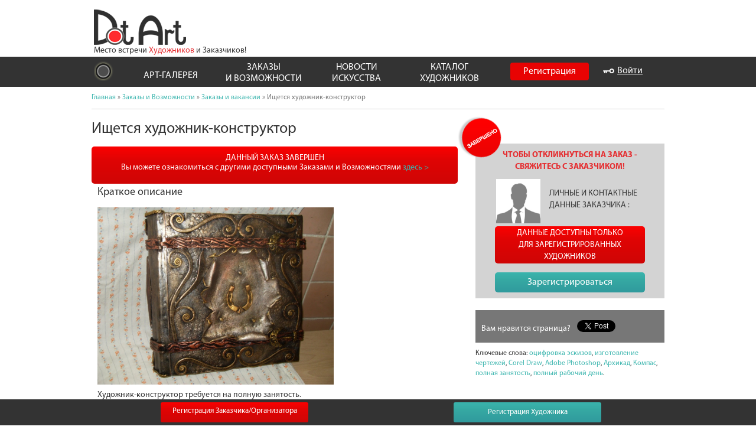

--- FILE ---
content_type: text/html; charset=utf-8
request_url: https://dotart.info/ru/opps/order/719
body_size: 71387
content:
<!DOCTYPE html>
<html>
<head lang="en">
    <meta charset="UTF-8">
    <meta http-equiv="X-UA-Compatible" content="IE=edge">
    <meta name="viewport" content="width=device-width, initial-scale=1">
	<meta name="title" content="Ищется художник-конструктор | Заказы и вакансии - DotArt.info ">
<meta name="description" content="На данной странице вы найдете следующую информацию: Ищется художник-конструктор, Заказы и вакансии - подробное описание предложения, контакты для связи с заказчиком и организатором, подписка на тематическую рассылку. Информационный портал DotArt.info.">

    
            <!--    -->
	<link rel="stylesheet" type="text/css" href="/css/bootstrap.min.css" />
        <link rel="stylesheet" type="text/css" href="/css/bootstrap_col_15.css" />
        <link rel="stylesheet" type="text/css" href="/css/bootstrap-select.min.css" />
          <link rel="stylesheet" type="text/css" href="/css/slick.css"/>
        <link rel="stylesheet" type="text/css" href="/css/style.css"/>
        <link rel="stylesheet" type="text/css" href="/css/fire.css"/>
    <link rel="stylesheet" type="text/css" href="/css/jquery.formstyler.css"/>
<link rel="icon" href="/favicon.ico" type="image/x-icon">

    <!--[if !IE]><!--><script>
        if (/*@cc_on!@*/false) {
            document.documentElement.className+=' ie10';
        }
    </script>

  <link rel="stylesheet" type="text/css" href="/assets/336592ed/css/auth.css" />
<script type="text/javascript" src="/js/jquery-1.11.2.js"></script>
<script type="text/javascript" src="/assets/c46f351f/jquery.yiiactiveform.js"></script>
<script type="text/javascript" src="/js/cop.js"></script>
<script type="text/javascript" src="/js/jquery.formstyler.js"></script>
<script type="text/javascript" src="/js/bootstrap-select.js"></script>
<title>Ищется художник-конструктор | Заказы и вакансии - DotArt.info </title>
 			<style>
		.autocomplete-suggestions{
                    background-color: #ffffff; width: 100px; overflow: hidden;
                    border: 1px solid #e0e0e0;
                    padding: 5px;
		}
		.autocomplete-suggestions .autocomplete-suggestion{cursor: default;}
		.autocomplete-suggestions .selected { background:#F0F0F0; }
		.autocomplete-suggestions div { padding:2px 5px; white-space:nowrap; }
		.autocomplete-suggestions strong { font-weight:normal; color:#3399FF; }
	</style>
<div id="fb-root"></div>

	<!--<script src='https://www.google.com/recaptcha/api.js'></script>-->

<!-- Yandex.Metrika counter -->
<script type="text/javascript">
    var reformalOptions = {
        project_id: 849408,
        project_host: "dotart.reformal.ru",
        tab_orientation: "right",
        tab_indent: "50%",
        tab_image_url: "http://dotart.info/images/reformal/REFORMAL.png",
        tab_is_custom: true
    };
    
    (function() {
        var script = document.createElement('script');
        script.type = 'text/javascript'; script.async = true;
        script.src = ('https:' == document.location.protocol ? 'https://' : 'http://') + 'media.reformal.ru/widgets/v3/reformal.js';
        document.getElementsByTagName('head')[0].appendChild(script);
    })();
</script><noscript><a href="http://reformal.ru"><img src="http://media.reformal.ru/reformal.png" /></a><a href="http://dotart.reformal.ru">Oтзывы и предложения для DotArt</a></noscript>

<script type="text/javascript">
(function (d, w, c) {
 (w[c] = w[c] || []).push(function() {
 try {
 w.yaCounter29066255 = new Ya.Metrika({id:29066255,
 webvisor:true,
 clickmap:true,
 trackLinks:true,
 accurateTrackBounce:true});
 } catch(e) { }
 });
 var n = d.getElementsByTagName("script")[0],
 s = d.createElement("script"),
 f = function () { n.parentNode.insertBefore(s, n); };
 s.type = "text/javascript";
 s.async = true;
 s.src = (d.location.protocol == "https:" ? "https:" : "http:") + "//mc.yandex.ru/metrika/watch.js";
 if (w.opera == "[object Opera]") {
 d.addEventListener("DOMContentLoaded", f, false);
 } else { f(); }
})(document, window, "yandex_metrika_callbacks");
</script>
<noscript><div><img src="//mc.yandex.ru/watch/29066255" style="position:absolute; left:-9999px;" alt=""/></div></noscript>

<!-- /Yandex.Metrika counter -->
<!-- Google Analytics counter -->

<script>

 (function(i,s,o,g,r,a,m){i['GoogleAnalyticsObject']=r;i[r]=i[r]||function(){
 (i[r].q=i[r].q||[]).push(arguments)},i[r].l=1*new Date();a=s.createElement(o),
 m=s.getElementsByTagName(o)[0];a.async=1;a.src=g;m.parentNode.insertBefore(a,m)
 })(window,document,'script','//www.google-analytics.com/analytics.js','ga');
 ga('create', 'UA-63235246-1', 'auto');
 ga('send', 'pageview');
</script>

<!-- /Google Analytics counter -->






</head>

<body>


  <script>
      $(document).ready(function(){

          function new_width(div){

              for(var i = 0; $(div).length>i; i++){

                  var new_div = $(div+":eq("+i+")");

                  var wid = new_div.width();
                  var hey = new_div.height();
                  var child_w = new_div.find('img').width();
                  var child_h = new_div.find('img').height();

                  if(child_w < child_h){
                      new_div.find('img').addClass('new_width1');
                      var dad = new_div.find('img').height();
                      var wqq = (dad - hey)/2;
                      new_div.find('img').css("marginTop", -wqq);
                  }else if(child_w > child_h){
                      new_div.find('img').addClass('new_height1');
                      var dad = new_div.find('img').width();
                      var wqq = (dad - wid)/2;
                      var dfg = "-13px"
                      new_div.find('img').css("marginLeft", -wqq);
                      new_div.find('img').css("marginTop", dfg);
                  }else{
                      var dfg = "-13px"
                       new_div.find('img').addClass('new_width3');
                      new_div.find('img').css("marginTop", dfg);
                  }

              }

          }
          setTimeout(function(){
              new_width('.child-div');

          }, 100);
      })
  </script> 
  <div style="background-color: #fff; padding-top: 1px;">
    <div class="container head-container">
        <div class="row-fluid">
            <div class="col-xs-6"><a href="/" style="cursor: pointer"><img oncontextmenu="return false;" src="/img/logo.png"></a></div>
            <div class="col-xs-6 text-right">
                   <!-- <div class="select-leng-text">
                        <span class="change-leng"></span>
							                    </div>-->
                    
                     <form style="display: none" action="/search">
					 <div class="search">

											<div class="input-group">
                                                <input placehoder="Поиск" class="seach-super form-control" onfocus="if (this.value==&#039;Поиск...&#039;){this.value=&#039;&#039;}" onblur="if (this.value==&#039;&#039;){this.value=&#039;Поиск...&#039;}" type="text" value="Поиск..." name="s" id="s" />
											  <span class="input-group-btn">
												<button type="submit"></button>
											  </span>
											</div>

							 </div>
                </div>
</form>
            </div>
            <div class="clearfix"></div>
            <div class="col-xs-12 logo-text">Место встречи <span>Художников</span> и Заказчиков!</div>
        </div>
    </div>
</div>
<div class="my-nav-wrap">
    <div class="container my-nav-wrap-container">
        <div class="row-fluid">
            <div class="my-navigation">
                <div class="col15-sm-1 col-xs-3 dop-width-class-menu-320">
                    <a href="/">
                        <div class="logo-min"></div>
                    </a>
                </div>
                 <div class="col-xs-9 col-sm-3 text-right line-height-new display-enter-none">
                     <a class="first-a registration" href="/ru/site/registration">Регистрация</a>
                     <a  class="enter-a avtorizatsyya login"><img oncontextmenu="return false;" src="/img/kluch.png" alt="kluch">Войти</a> 
                </div>
                                    <div class="col-xs-12 col-sm-8 menu-conter">
                    <ul class="text-center">
 
<li class="col-xs-6 text-center col-sm-3 line-height-new super-classs12" style="line-height: 1.2"><a href="/ru/art" style="padding-top: 12px" >АРТ-ГАЛЕРЕЯ</a>
   
                            <div class="my-new-dropdown-wrap">
                                <div class="my-container dropdown-once-wrap text-left dropdown-once-wrap-1">
                                    <div class="zagolovok-min-menu"><a href="/ru/art">ВСЕ КАТЕГОРИИ</a></div>
                                    <div class="one-fife-element" id="wrap-li-1"></div>
                                    <div class="one-fife-element" id="wrap-li-2"></div>
                                    <div class="one-fife-element" id="wrap-li-3"></div>
                                    <div class="one-fife-element" id="wrap-li-4" style="color: #ff0000"></div>
                                    <div class="one-fife-element" id="wrap-li-5"></div>
                                    <ul style="color: #fff; list-style-type: none; display: inline-block">
                                        <li><a href="/ru/art/paintings">Живопись</a></li>
                                        <li><a href="/ru/art/sculpture">Скульптура</a></li>
                                        <li><a href="/ru/art/graphics">Графика</a></li>
                                        <li><a href="/ru/art/ceramics">Керамика</a></li>
                                        <li><a href="/ru/art/other-works">Остальные работы</a></li>
                                    </ul>
                                </div>
                            </div>
                        </li>

 
                        <li class="col-xs-6 text-center col-sm-3 right-bord-none"><a href="/ru/opps">ЗАКАЗЫ<br> 
И ВОЗМОЖНОСТИ</a>
                        
  
                            <div class="my-new-dropdown-wrap">
                                <div class="my-container dropdown-once-wrap text-left dropdown-once-wrap-2">
                                    <div class="zagolovok-min-menu"><a href="/ru/opps">ВСЕ КАТЕГОРИИ</a></div>
                                    <div class="one-fife-element" id="wrap-li-11"></div>
                                    <div class="one-fife-element" id="wrap-li-21"></div>
                                    <div class="one-fife-element" id="wrap-li-31"></div>
                                    <ul style="color: #fff; list-style-type: none; display: inline-block">
                                        <li><a href="/ru/opps/show">Выставки и мероприятия</a></li>
                                        <li><a href="/ru/opps/order">Заказы и Вакансии</a></li>
                                        <li><a href="/ru/opps/tender">Тендеры</a></li>
                                        <li><a href="/ru/opps/other">Другое</a></li>
                                    </ul>
                                </div>
                            </div>
                        </li>

 
                        <li class="col-xs-6 text-center col-sm-3 oll-bord-none"><a href="/ru/news">НОВОСТИ<br> 
ИСКУССТВА</a>
                        
 
                            <div class="my-new-dropdown-wrap">
                                <div class="my-container dropdown-once-wrap text-left dropdown-once-wrap-3">
                                    
                                   <div class="zagolovok-min-menu "></div>
                                    <div class="one-fife-element" id="wrap-li-12"></div>
                                    <div class="one-fife-element" id="wrap-li-22"></div>
                                    <div class="one-fife-element" id="wrap-li-32"></div>
                                    <ul style="color: #fff; list-style-type: none; display: inline-block">

                                    </ul>
                                </div>
                            </div>
                        </li>
 
                        <li class="col-xs-6 text-center col-sm-3 left-bord-yes"><a href="/ru/artists">КАТАЛОГ <br>
ХУДОЖНИКОВ</a>
                        
 




                            <div class="my-new-dropdown-wrap">
                                <div class="my-container dropdown-once-wrap text-left dropdown-once-wrap-4">
                                    <div class="zagolovok-min-menu"><a href="/ru/artists">ВСЕ КАТЕГОРИИ</a></div>
                                    <div class="one-fife-element" id="wrap-li-13"></div>
                                    <div class="one-fife-element" id="wrap-li-23"></div>
                                    <ul style="color: #fff; list-style-type: none; display: inline-block">
                                        <li><a href="/ru/artists/sculpture">Скульпторы</a></li>
                                        <li><a href="/ru/artists/paintings">Живописцы</a></li>
                                        <li><a href="/ru/artists/graphics">Графики</a></li>
                                        <li><a href="/ru/artists/ceramics">Керамисты</a></li>
                                        <li><a href="/ru/artists/other-works">Другие</a></li>
                                    </ul>
                                </div>
                            </div>
                        </li>

                    </ul>
                </div>

                <div class="col-xs-9 col-sm-3 text-right line-height-new display-enter-block"> <a  class="first-a registration" >
                        Регистрация</a>  <a  class="enter-a avtorizatsyya login"><img oncontextmenu="return false;" src="/img/kluch.png" alt="kluch">Войти</a>
                </div>                <div class="clearfix"></div>
            </div>
        </div>
    </div>
    <!-- <div class="mydrop">

     </div>!-->
</div>


<!-- Place this script somewhere after the anchor tag above. If you have multiple buttons, only include the script once. -->

    


    			
                        


	<div id="mainmenu">	
		<!---
            <p > </p>
	</div>
        <!-- mainmenu -->   
<div class="my-container">        
<div class="breadcrumb-my">
<a href="/">Главная</a> &raquo; <a href="/ru/opps">Заказы и Возможности</a> &raquo; <a href="/ru/opps/order">Заказы и вакансии</a> &raquo; <span>Ищется художник-конструктор</span></div><!-- breadcrumbs --> 
	 
</div>                
<div class="span-19">
	<div id="content">
		
  <style>
/*	.item-class-prev100{
		height:100%!important;
	}
	.item-class-prev100 img {
		max-width:100px;
		max-height:100px;
		opacity:1!important;
	}
.ava-zakaz-min-wrap img {
	max-height:100px;
	max-width:75px;
	opacity:1!important;
} */
  </style>
   
 
<body style="background: #ffffff">


<div class="my-container">

    <div class="main-baner-art-gall">
        <div class="text-center">
            <div class="background-baner-art-gall">
 		
     
            </div>
        </div>
    </div>

</div>
<!--main-baner-art-gall-->

<div class="my-container">


</div>
<!--breadcrumb-my-->

<div class="my-container top-my-zakaz-page-wrap">
    <div class="top-my-right-block">        
        <div class="ziro-plus-my-wrap ziro-plus-my-wrap-active1">
             
        </div>
        
    </div>

    <div class="top-my-left-block-text fixid-fload-opps-order1">
        </span>
    </div>
    
    <div class="page-zakaz-h1-wrap fixid-width-opps-order" itemscope itemtype="http://schema.org/Painting">
        <h1 itemprop="headline">Ищется художник-конструктор</h1>

    </div>
    <div class="clearfix"></div>
</div>

<!--<div class="my-container page-zakaz-h1-wrap fixid-width-opps-order">-->
<!--    <h1>--><!--</h1>-->
<!--    <div class="clearfix"></div>-->
<!--</div>-->

<div class="my-container dop-fix-ots-container">

    <div class="left-column-zakaz" itemscope itemtype="http://schema.org/Painting">
        <div class="wrap-but-no-registr">
            <div class="red-no-registr-but-lk" style="color:#fff; padding-top: 2%;">ДАННЫЙ ЗАКАЗ ЗАВЕРШЕН<br>Вы можете ознакомиться с другими доступными Заказами и Возможностями <a href="/opps" style="color: #3ab5ae">здесь &gt; </a>
            </div>
        </div>


        <div class="left-column-zakaz-h-wrap">
            <h2>Краткое описание</h2>
        </div>
				<meta property="og:image" content="http://dotart.info/media/order/ezdeZnbBYeiaZnRfdbir8ktGk.jpg" >
		<div class="left-column-zakaz-h-wrap-img" itemprop="thumbnailUrl">
           <img oncontextmenu="return false;" src="/media/order/ezdeZnbBYeiaZnRfdbir8ktGk.jpg">
        </div>
        <div class="left-column-zakaz-text1-wrap" itemprop="description">
			Художник-конструктор требуется на полную занятость.        </div>



        <div class="left-column-zakaz-detals-wrap" >
            <div class="left-column-zakaz-detals-h-wrap">
                <h2>ДЕТАЛИ ЗАКАЗА / ВАКАНСИИ</h2>
            </div>
            <div class="left-column-zakaz-detals-column1" >
                               <div class="column-zakaz-info">
                    <div class="icon-column-zakaz" id="ho-is-it"></div>
                    Кто может принять участие:<br>
                    <span>
                    Без ограничений.                    </span>

                </div>
                               <div class="column-zakaz-info">
                    <div class="icon-column-zakaz" id="ho-is-it2"></div>
                    Категория:
                    <span itemprop="genre">
                                            <a href="/ru/opps/order/graphics">Графика</a>,                                                <a href="/ru/opps/order/other-works">Остальные работы</a>                                            </span>
                </div>
                               <div class="column-zakaz-info">
                    <div class="icon-column-zakaz" id="ho-is-it3"></div>
                    Вознаграждение:
                    <span itemprop="character">3 500 грн.</span>
                </div>
                          </div>
            <div class="left-column-zakaz-detals-column1">
                <div class="column-zakaz-info">
                    <div class="icon-column-zakaz" id="ho-is-it4"></div>
                    Местоположение<br>Страна: <span itemprop="recordedAt">Украина</span><br>Город: <span itemprop="recordedAt">Львов</span>
                </div>
            </div>
                       <div class="left-column-zakaz-detals-column1">
                <div class="column-zakaz-info">
                    <div class="icon-column-zakaz" id="ho-is-it5"></div>
                    Крайний срок<br>отклика на заказ: <span itemprop="DateCreated">14/05/2016</span>
                </div>
            </div>
                       <div class="clearfix"></div>

        </div>
		        <div class="left-column-zakaz-h-wrap" style="margin-top: 20px">
            <h2>Полное описание</h2>
        </div>
            <div class="wrap-but-no-registr">
            <button class="red-no-registr-but-lk">ДАННЫЕ ДОСТУПНЫ ТОЛЬКО<br>ДЛЯ ЗАРЕГИСТРИРОВАННЫХ<br>ХУДОЖНИКОВ            </button>
        </div>
        <div class="wrap-but-no-registr">
            <a class="registration" ><button class="green-no-registr-but-lk">Зарегистрироваться</button></a>
        </div>
    </div>

    <div class="wrap-info-zakaz-new">
        <div class="right-column-zakaz fixid-right-column-zakaz-opps-order" itemscope itemtype="http://schema.org/Painting">
            <div class="success-img-orders-lk-user-zakaz">
                <img oncontextmenu="return false;" src="/img/success-img-ok-1.png" alt="завершено">
            </div>
            <div class="right-column-zakaz-h">
                ЧТОБЫ ОТКЛИКНУТЬСЯ НА ЗАКАЗ -
                СВЯЖИТЕСЬ С ЗАКАЗЧИКОМ!            </div>
            <div class="ava-and-text-zakaz-wrap">
                <div class="ava-zakaz-min-wrap" itemprop="thumbnailUrl">
                                        <img oncontextmenu="return false;"  src="/img/ava.png" alt="DotArt  / dotart">
                                    </div>
                <div class="text-zakaz-wrap">
                    ЛИЧНЫЕ И КОНТАКТНЫЕ
                    ДАННЫЕ ЗАКАЗЧИКА                    :
                </div>
            </div><div class="clearfix"></div>
            <div class="wrap-but-no-registr">
                <button class="red-no-registr-but-lk" style="width: 254px; padding: 0">ДАННЫЕ ДОСТУПНЫ ТОЛЬКО<br>ДЛЯ ЗАРЕГИСТРИРОВАННЫХ<br>ХУДОЖНИКОВ                </button>
            </div>
            <div class="wrap-but-no-registr">
                <a class="registration" ><button class="green-no-registr-but-lk">Зарегистрироваться</button></a>
            </div>
        </div>
		<div class="clearfix"></div>
        <div class="she-like-this-page">
                <div class="main-baner-art-gall">
                        <div class="background-send-art-gall">
                            <div class="text-send-zakaz">
                               Вам нравится страница?                            </div>
                            <div class="img-send-zakaz">
<div style="float:left; margin-bottom:4px; margin-right: 5px;"><div class="fb-like" data-href="https://dotart.info/ru/opps/order/719" data-layout="button_count" data-action="like" data-show-faces="true" data-share="false"></div></div>
                    <div style="float:left; margin-bottom:4px; margin-right: 5px;"><a href="https://twitter.com/share" class="twitter-share-button">Tweet</a>
                        <script>!function(d,s,id){var js,fjs=d.getElementsByTagName(s)[0],p=/^http:/.test(d.location)?'http':'https';if(!d.getElementById(id)){js=d.createElement(s);js.id=id;js.src=p+'://platform.twitter.com/widgets.js';fjs.parentNode.insertBefore(js,fjs);}}(document, 'script', 'twitter-wjs');</script></div>
                    <div style="float:left; margin-bottom:4px; margin-right: 5px;"><!-- Put this script tag to the <head> of your page -->
<script type="text/javascript" src="//vk.com/js/api/openapi.js?116"></script>

<script type="text/javascript">
  VK.init({apiId: 4896508, onlyWidgets: true});
</script>

<!-- Put this div tag to the place, where the Like block will be -->
<div id="vk_like"></div>
<script type="text/javascript">
VK.Widgets.Like("vk_like", {type: "button", height: 20});
</script></div>
                        </div>
                </div>
        </div>
        <div class="the-kluch-text-zakaz" itemprop="keywords">
            Ключевые слова:
            <a target="_blank" href="/ru/group/otsifrovka-eskizov">оцифровка эскизов</a>, <a target="_blank" href="/ru/group/izgotovlenie-chertejey">изготовление чертежей</a>, <a target="_blank" href="/ru/group/Corel-Draw">Corel Draw</a>, <a target="_blank" href="/ru/group/Adobe-Photoshop">Adobe Photoshop</a>, <a target="_blank" href="/ru/group/Arhikad">Архикад</a>, <a target="_blank" href="/ru/group/Kompas">Компас</a>, <a target="_blank" href="/ru/group/polnaya-zanyatost">полная занятость</a>, <a target="_blank" href="/ru/group/polnyiy-rabochiy-den">полный рабочий день</a>.        </div>
        <div class="clearfix"></div>
    </div>
</div><div class="clearfix"></div>

<div class="my-container brder-blok-lk-artist" style="border: 1px solid #989898">
    <div class="my-container ziro-a-footer-lk-artist margin-class-lk-artist" style="padding-left: 15px;">
        <h2 style="margin: 0"><a href="/ru/opps" class="x" style="color: #3ab5ae;cursor:pointer;">ДРУГИЕ ДОСТУПНЫЕ ЗАКАЗЫ, ТЕНДЕРЫ И МЕРОПРИЯТИЯ</a></h2>
    </div>
 <div class="row-fluid wrap-my-page-artists" itemscope itemtype="http://schema.org/Painting">
   
        
        <div class="col-md-4 col-sm-6 col-xs-12 item-padding-page-artist" >
            <div class="cover-maket-div-page-artist fixid-height-artist-view">
                <div class="col-sm-12 header-text-item-lk-artist" itemprop="headline">
                    <a target="_blank" href="/ru/opps/order/5162">Изготовление и рспись муляжей выпечки</a>

                    <div class="clearfix"></div>
                </div>
                <div class="foto-my-artists-lk-artist" itemprop="thumbnailUrl">
                    <a class="item-class-prev100" target="_blank" href="/ru/opps/order/5162"><img oncontextmenu="return false;" src="/media/order/min/99aZfEYfDHdTkeGf6rrH3rnRK.png" alt="Изготовление и рспись муляжей выпечки"></a>
                </div>
                <div class="infor-footer-cont-item-lk-artist-from-img" itemprop="workExample">
                    изготовление муляжей продукции предположительно из холодного фарфора. Всего 10 видов, каждый по 10шт....                </div>
            
                <div class="nav-bottom-del-and-pod fixid-podrobnej-from-img" style="margin-top: 5px">
                    <div class="more-text-gall-lk-artist">
                        <a target="_blank" href="/ru/opps/order/5162"> подробнее &gt; </a>
                    </div>
                    <div class="clearfix"></div>
                </div>

            </div>
        </div>
         
            <div class="col-md-4 col-sm-6 col-xs-12 item-padding-page-artist" itemscope itemtype="http://schema.org/Painting">
            <div class="cover-maket-div-page-artist fixid-height-artist-view">
                <div class="col-sm-12 header-text-item-lk-artist" itemprop="headline">
                    <a target="_blank" href="/ru/opps/show/522">ВСЕРОССИЙСКИЙ КОНКУРС ДЛЯ ХУДОЖНИКОВ "ВСЁ БУДЕТ ХОРОШО"</a>

                    <div class="clearfix"></div>
                </div>
                 <div class="foto-my-artists-lk-artist" itemprop="thumbnailUrl">
                    <a class="item-class-prev100" target="_blank" href="/ru/opps/show/522"><img oncontextmenu="return false;" src="/media/show/min/7334e5QRDt83iEk7r68EBQ8NH.jpg" alt="ВСЕРОССИЙСКИЙ КОНКУРС ДЛЯ ХУДОЖНИКОВ "ВСЁ БУДЕТ ХОРОШО""></a>
                </div>
                <div class="infor-footer-cont-item-lk-artist-from-img" itemprop="workExample">
                   АРТМУЗА запускает всероссийский конкурс и опен-колл для художников с оптимистичным и жизнеутверждающим названием «ВСЕ БУДЕТ ХОРОШО!!!», приуроченным к десятилетнему юбилею АРТМУЗЫ....                </div>
              
                <div class="nav-bottom-del-and-pod fixid-podrobnej-from-img" style="margin-top: 5px">
                    <div class="more-text-gall-lk-artist">
                        <a target="_blank" href="/ru/opps/show/522"> подробнее &gt; </a>
                    </div>
                    <div class="clearfix"></div>
                </div>

            </div>
        </div>     
         
            <div class="col-md-4 col-sm-6 col-xs-12 item-padding-page-artist" itemscope itemtype="http://schema.org/Painting">
            <div class="cover-maket-div-page-artist fixid-height-artist-view">
                <div class="col-sm-12 header-text-item-lk-artist" itemprop="headline">
                    <a target="_blank" href="/ru/opps/show/521">ТУРБУЛЕНТНОСТЬ. КОНКУРС ДЛЯ ХУДОЖНИКОВ</a>

                    <div class="clearfix"></div>
                </div>
                 <div class="foto-my-artists-lk-artist" itemprop="thumbnailUrl">
                    <a class="item-class-prev100" target="_blank" href="/ru/opps/show/521"><img oncontextmenu="return false;" src="/media/show/min/a9fdyE5RkDEnEK3tFGYdQa8d8.jpeg" alt="ТУРБУЛЕНТНОСТЬ. КОНКУРС ДЛЯ ХУДОЖНИКОВ"></a>
                </div>
                <div class="infor-footer-cont-item-lk-artist-from-img" itemprop="workExample">
                   CULTURAL CREATIVE AGENCY (ССА), программный партнер 8-й Международной ярмарки современного искусства COSMOSCOW, при содействии Посольства государства Катар в Российской Федерации о...                </div>
              
                <div class="nav-bottom-del-and-pod fixid-podrobnej-from-img" style="margin-top: 5px">
                    <div class="more-text-gall-lk-artist">
                        <a target="_blank" href="/ru/opps/show/521"> подробнее &gt; </a>
                    </div>
                    <div class="clearfix"></div>
                </div>

            </div>
        </div>     
         
        
        <div class="col-md-4 col-sm-6 col-xs-12 item-padding-page-artist" >
            <div class="cover-maket-div-page-artist fixid-height-artist-view">
                <div class="col-sm-12 header-text-item-lk-artist" itemprop="headline">
                    <a target="_blank" href="/ru/opps/order/5161">Гиперреалистичные скульптуры</a>

                    <div class="clearfix"></div>
                </div>
                <div class="foto-my-artists-lk-artist" itemprop="thumbnailUrl">
                    <a class="item-class-prev100" target="_blank" href="/ru/opps/order/5161"><img oncontextmenu="return false;" src="/media/order/min/ifkGGs7ZdE7ZN2a664FQ4DBhA.jpg" alt="Гиперреалистичные скульптуры"></a>
                </div>
                <div class="infor-footer-cont-item-lk-artist-from-img" itemprop="workExample">
                    Нужно изготовить реалистичные скульптуры из воска или силикона, в человеческий рост                 </div>
            
                <div class="nav-bottom-del-and-pod fixid-podrobnej-from-img" style="margin-top: 5px">
                    <div class="more-text-gall-lk-artist">
                        <a target="_blank" href="/ru/opps/order/5161"> подробнее &gt; </a>
                    </div>
                    <div class="clearfix"></div>
                </div>

            </div>
        </div>
         
        
        <div class="col-md-4 col-sm-6 col-xs-12 item-padding-page-artist" >
            <div class="cover-maket-div-page-artist fixid-height-artist-view">
                <div class="col-sm-12 header-text-item-lk-artist" itemprop="headline">
                    <a target="_blank" href="/ru/opps/order/5160"></a>

                    <div class="clearfix"></div>
                </div>
                <div class="foto-my-artists-lk-artist" itemprop="thumbnailUrl">
                    <a class="item-class-prev100" target="_blank" href="/ru/opps/order/5160"><img oncontextmenu="return false;" src="/media/order/min/zfhZtfk9FGnGe2bsNfbRkfz6i.jpg" alt=""></a>
                </div>
                <div class="infor-footer-cont-item-lk-artist-from-img" itemprop="workExample">
                    Добро пожаловать в Smart Family! Наша команда занимается продвижением рукоделия во всех соцсетях БЕСПЛАТНО!...                </div>
            
                <div class="nav-bottom-del-and-pod fixid-podrobnej-from-img" style="margin-top: 5px">
                    <div class="more-text-gall-lk-artist">
                        <a target="_blank" href="/ru/opps/order/5160"> подробнее &gt; </a>
                    </div>
                    <div class="clearfix"></div>
                </div>

            </div>
        </div>
         
  
            <div class="col-md-4 col-sm-6 col-xs-12 item-padding-page-artist" itemscope itemtype="http://schema.org/Painting">
                <div class="cover-maket-div-page-artist fixid-height-artist-view" >
                    <div class="col-sm-12 header-text-item-lk-artist" itemprop="headline">
                        <a target="_blank" href="/ru/opps/order/5159">Две обложки для фантастического рассказа.</a>
                        <div class="clearfix"></div>
                    </div>
                    <div class="clearfix"></div>

                    <div class="infor-footer-cont-item-lk-artist-not-img" itemprop="workExample">
                       Первая. вид со спины. Старый седой человек раскинув руки стоит на вершине горы. Волосы его развиваются, он медленно рассыпается в прах.

вторая.  начало прошлого века. Несколько ...                    </div>
                    <div class="col-md-12 nav-bottom-del-and-pod fixid-margin-top-nav-bottom" style="margin-top: 5px">
                        <div class="more-text-gall-lk-artist">
                            <a target="_blank" href="/ru/opps/order/5159"> подробнее &gt; </a>
                        </div>
                        <div class="clearfix"></div>
                    </div>
                </div>
            </div>
         
        </div>
    <div class="clearfix"></div>
    <div class="col-md-12 col-sm-12 text-right all-class-info fix-all-pod-pading-top-artist-view">
        <a href="/ru/opps">все заказы и возможности &gt;</a>
    </div>
    <div class="clearfix"></div>
</div>

<div class="my-container main-we-soc">
    <div class="row-fluid">
        <div>
            <div class="col-md-12 we-soc-text padding-none">
                Присоединяйтесь к нам в социальных сетях:
            </div>
        </div>
    </div>
</div>
<!--main-we-soc-art-gall-->

<div class="my-container">
    <div class="row-fluid">
        <div class="row-fluid">
            <div class="col-md-12 we-soc-img" style="font-size: 0px;">
<div class="we-soc-vk-img">
<script type="text/javascript" src="//vk.com/js/api/openapi.js?116"></script>
<!-- VK Widget -->
<div id="vk_groups"></div>
<script type="text/javascript">
VK.Widgets.Group("vk_groups", {mode: 1, width: "219", height: "163", color1: 'FFFFFF', color2: '2B587A', color3: '5B7FA6'}, 89219728);
</script>
                </div>
                <div class="we-soc-od-img">
<div id="ok_group_widget"></div>
<script>
!function (d, id, did, st) {
  var js = d.createElement("script");
  js.src = "https://connect.ok.ru/connect.js";
  js.onload = js.onreadystatechange = function () {
  if (!this.readyState || this.readyState == "loaded" || this.readyState == "complete") {
    if (!this.executed) {
      this.executed = true;
      setTimeout(function () {
        OK.CONNECT.insertGroupWidget(id,did,st);
      }, 0);
    }
  }}
  d.documentElement.appendChild(js);
}(document,"ok_group_widget","53437316727013","{width:200,height:163}");
</script>
                </div>
                <div style="clear: both"></div>
                <div class="we-soc-face-img">
<div id="fb-root"></div>
<script>(function(d, s, id) {
  var js, fjs = d.getElementsByTagName(s)[0];
  if (d.getElementById(id)) return;
  js = d.createElement(s); js.id = id;
  js.src = "//connect.facebook.net/ru_RU/sdk.js#xfbml=1&version=v2.0";
  fjs.parentNode.insertBefore(js, fjs);
}(document, 'script', 'facebook-jssdk'));</script>
<div class="fb-like-box" data-href="https://www.facebook.com/www.DotArt.info.page" data-width="249" data-height="165" data-colorscheme="light" data-show-faces="true" data-header="false" data-stream="false" data-show-border="false"></div>
                </div>
                <div class="we-soc-google-img">
<!-- Вставьте этот тег в заголовке страницы или непосредственно перед закрывающим тегом основной части. -->
<script src="https://apis.google.com/js/platform.js" async defer>
  {lang: 'ru'}
</script>
<!-- Поместите этот тег туда, где должна отображаться виджет. -->
<div class="g-community" data-width="200" data-height="165"  data-href="https://plus.google.com/u/2/communities/114264386477952520163"  data-layout="landscape"></div>
                </div>
            </div>
        </div>
        <div class="clearfix"></div>
    </div>
</div>


<div class="my-container" style="padding-bottom:15px;">
    <div class="main-baner-art-gall">
        <div class="text-center ">
            <div class="background-baner-art-gall">
 		
     
            </div>
        </div>
    </div>
</div>
<!--main-baner-art-gall-->

<script type="text/javascript" src="/js/yiij.js"></script>
<script type="text/javascript" src="/js/file.js"></script>
<script type="text/javascript" src="/js/elfinder.full.js"></script>
<script type="text/javascript" src="/js/jquery.synctranslit.js"></script>
<script type="text/javascript" src="/js/bootstrap.min.js"></script>
<script type="text/javascript" src="/js/slick.js"></script>
<script type="text/javascript" src="/js/autoresize.jquery.js"></script>
<script type="text/javascript" src="/js/sizetextarea.js"></script>
<script type="text/javascript" src="/js/script.js"></script>
<script type="text/javascript" src="/js/chosen.jquery.js"></script>
<script type="text/javascript" src="/js/login.js"></script>
<script type="text/javascript" src="/js/slick-my.js"></script>
<script type="text/javascript" src="/js/autocomplete/jquery.autocomplete-min.js"></script>
<script type="text/javascript" src="/js/autocomplete.js"></script>
<script type="text/javascript" src="/js/map.js"></script>
<script type="text/javascript" src="/js/redactor.js"></script>
<script type="text/javascript" src="/js/sj.js"></script>
<script type="text/javascript" src="/assets/336592ed/js/auth.js"></script>
<script type="text/javascript">
/*<![CDATA[*/
jQuery(function($) {
jQuery('#login-form').yiiactiveform({'validateOnSubmit':true,'validateOnChange':false,'afterValidate':function(form, data, hasError) {
														$(".red-text-error").hide();  
														$(".errorSummary p").html("");
														$(".errorSummary").parent().css("padding-left","0");
															if(hasError){
																$(".error-avto").show();
															}else{
																$.post("/site/log", $("#login-form").serialize(), function(data){ 
																		if(data.error)
																		{
																			$(".red-text-error").hide();
																			$(".error-avto").show();
																			$(".errorSummary").show();
																			$(".errorSummary ul").html("<li>"+data.error+"</li>");
																		}else{
																			$(".error-avto").hide();
																			document.location.href = data.url;
																			
																		}
																}, "json");
																
															}	
												  },'attributes':[{'id':'LoginForm_username','inputID':'LoginForm_username','errorID':'LoginForm_username_em_','model':'LoginForm','name':'username','enableAjaxValidation':false,'clientValidation':function(value, messages, attribute) {

if(jQuery.trim(value)=='') {
	messages.push("\u041d\u0435\u043e\u0431\u0445\u043e\u0434\u0438\u043c\u043e \u0437\u0430\u043f\u043e\u043b\u043d\u0438\u0442\u044c \u043f\u043e\u043b\u0435 \u00abE-mail\u00bb.");
}



if(jQuery.trim(value)!='' && !value.match(/^[a-zA-Z0-9!#$%&'*+\/=?^_`{|}~-]+(?:\.[a-zA-Z0-9!#$%&'*+\/=?^_`{|}~-]+)*@(?:[a-zA-Z0-9](?:[a-zA-Z0-9-]*[a-zA-Z0-9])?\.)+[a-zA-Z0-9](?:[a-zA-Z0-9-]*[a-zA-Z0-9])?$/)) {
	messages.push("E-mail \u043d\u0435 \u044f\u0432\u043b\u044f\u0435\u0442\u0441\u044f \u043f\u0440\u0430\u0432\u0438\u043b\u044c\u043d\u044b\u043c E-Mail \u0430\u0434\u0440\u0435\u0441\u043e\u043c.");
}

},'summary':true},{'id':'LoginForm_password','inputID':'LoginForm_password','errorID':'LoginForm_password_em_','model':'LoginForm','name':'password','enableAjaxValidation':false,'clientValidation':function(value, messages, attribute) {

if(jQuery.trim(value)=='') {
	messages.push("\u041d\u0435\u043e\u0431\u0445\u043e\u0434\u0438\u043c\u043e \u0437\u0430\u043f\u043e\u043b\u043d\u0438\u0442\u044c \u043f\u043e\u043b\u0435 \u00ab\u041f\u0430\u0440\u043e\u043b\u044c\u00bb.");
}

},'summary':true},{'summary':true}],'summaryID':'login-form_es_','errorCss':'error'});
$(".auth-service.twitter a").eauth({"popup":{"width":900,"height":550},"id":"twitter"});
$(".auth-service.google_oauth a").eauth({"popup":{"width":500,"height":450},"id":"google_oauth"});
$(".auth-service.google_oauth a").eauth({"popup":{"width":500,"height":450},"id":"google_oauth"});
$(".auth-service.yandex_oauth a").eauth({"popup":{"width":500,"height":450},"id":"yandex_oauth"});
$(".auth-service.facebook a").eauth({"popup":{"width":585,"height":290},"id":"facebook"});
$(".auth-service.instagram a").eauth({"popup":{"width":585,"height":290},"id":"instagram"});
$(".auth-service.tumblr a").eauth({"popup":{"width":585,"height":290},"id":"tumblr"});
$(".auth-service.vkontakte a").eauth({"popup":{"width":585,"height":350},"id":"vkontakte"});
$(".auth-service.odnoklassniki a").eauth({"popup":{"width":680,"height":500},"id":"odnoklassniki"});

});
/*]]>*/
</script>
</body>
<script>
	$(document).ready(function(){
		   function new_width(div){

            for(var i = 0; $(div).length>i; i++){

                var new_div = $(div+":eq("+i+")");

                var wid = new_div.width();
                var hey = new_div.height();
                var child_w = new_div.find('img').width();
                var child_h = new_div.find('img').height();

                if(child_w < child_h){
                    new_div.find('img').addClass('new_width1');
                    var dad = new_div.find('img').height();
                    var wqq = (dad - hey)/2;
                    new_div.find('img').css("marginTop", -wqq);
                }else if(child_w > child_h){
                    new_div.find('img').addClass('new_height1');
                    var dad = new_div.find('img').width();
                    var wqq = (dad - wid)/2;
                    new_div.find('img').css("marginLeft", -wqq);
                }else{
                   new_div.find('img').addClass('new_width3');
                }

            }

        }
		function addSuper(){
			var Img = $('.left-column-zakaz-h-wrap-img>img');
			var ImgW = $('.left-column-zakaz-h-wrap-img>img').width();
			var ImgH = $('.left-column-zakaz-h-wrap-img>img').height();
			var BlockW = $('.left-column-zakaz-h-wrap-img').width();
			var BlockH = $('.left-column-zakaz-h-wrap-img').height();
			
			if(ImgH > ImgW)
			{
				if(ImgH >= BlockH)
				{
					var wid = Img.addClass("clH1").width();
					var res = (BlockW - wid)/2;
					Img.css({"marginLeft":  res, "opacity":1})
				}else
				{
					
					var t = (BlockW - ImgW)/2
					var l = (BlockH - ImgH)/2
					Img.css({"marginLeft": l, "paddingTop":t,  "opacity":1});
				
				}
			}
			if(ImgH < ImgW)
			{
				if(ImgW >= BlockW)
				{
					var wid = Img.addClass("clW1").width();
					var res = (BlockW - wid)/2;
					Img.css({"marginLeft":  res, "opacity":1})
				}else
				{
					if(ImgH > BlockH)
					{
							Img.addClass("clH12");
							Img.css({ "opacity":1});
					}else{
						$('.left-column-zakaz-h-wrap-img').css({"height":ImgH})
						Img.css({"opacity":1});
					}
				}
			}
			if(ImgH == ImgW)
			{
				if(ImgW >= BlockW || ImgH >= BlockH)
				{
					var wid = Img.addClass("clHW1");
					Img.css({"opacity":1})
				}else
				{
					
					$('.left-column-zakaz-h-wrap-img').css({"height":ImgH})
					Img.css({"opacity":1});
				}
			}
		}
        setTimeout(function(){
			//addSuper()
            new_width('.item-class-prev100')
            new_width('.ava-zakaz-min-wrap')

       }, 300);
	})
</script>

	</div><!-- content -->
</div>
<div class="span-5 last">
	<div id="sidebar">
	            
            
            
	</div><!-- sidebar -->
</div>



<div class="my-wrap-footer">
    <div class="container">
        <div class="row-fluid height-container">
            <div class="col-sm-12 col-md-12 col-xs-12 send-news">
                <div class="col-sm-8 col-md-9 col-xs-12 text-send-news-input text-right">
                    <div class="mar-text">
                        Подписка на новости:
                    </div>
                </div>
                <div class="col-sm-4 col-md-3 col-xs-12 send-news-input">
                    <div>
                        <div class="input-group">
                            <input type="text" placeholder="Введите ваш e-mail" class="podp form-control text-style" id="one-input">
                      <span class="input-group-btn">
                        <button class="podpiska" type="button" data-toggle="modal" data-target="#podpiska" ></button>
                      </span>
                        </div>
                    </div>
                </div>
            </div>
            
            <div class="col-sm-offset-1 col-sm-11 nav-item">
                <div class="col-sm-3 col-xs-4 nav-footer ">
                    <ul>
                        <li><a href="/ru/art">Арт-Галерея</a></li>
                        <li><a href="/ru/opps">Заказы и возможности</a></li>
                        <li><a href="/ru/artists">Каталог художников</a></li>
                        <li><a href="/ru/news">Новости искусства</a></li>
                    </ul>
                </div>
                <div class="col-sm-3 col-xs-4 nav-footer nav-footer-two">
                    <ul>
                        <li><a href="/ru/articles">Арт-Словарь</a></li>
                        <li><a href="/ru/newsDotart">Новости DotArt</a></li>
                        <li><a href="/ru/pages/o-proekte">О проекте</a></li>
                        <li><a href="/ru/rss">RSS-лента<img oncontextmenu="return false;" src="/img/rss.png" alt="rss" class="rss-img"></a></li>
                    </ul>
                </div>
                <div class="col-sm-3 col-xs-4 nav-footer">
                    <ul>
                        <li><a href="/ru/pages/chasto-zadavaemye-voprosy">F.A.Q.</a></li>
                        <li><a href="/ru/pages/kontakty">Контакты</a></li>
                        <li><a href="/ru/pages/reglament">Регламент</a></li>
                        <li><a href="/ru/pages/nashi-partnery">Наши Партнеры</a></li>
                    </ul>
                </div>
                <div class="clearfix"></div>
            </div>
            <div class="clearfix"></div>

            <div class="col-sm-12 col-sm-offset-0 col-xs-offset-1 col-xs-11  img-footer-nav">
                <div class="col-sm-12">
                    <a target="_blank" href="http://vk.com/dotart_info"> <img oncontextmenu="return false;" src="/img/vkontacte-new.png" alt="vkontakte"></a>
                    <a target="_blank" href="https://www.facebook.com/www.DotArt.info.page"> <img oncontextmenu="return false;" src="/img/big-face.png" alt="facebook"></a>
                    <a target="_blank" href="http://ok.ru/group/53437316727013"> <img oncontextmenu="return false;" src="/img/odnoclasnici-new.png" alt="odnoklasniki"></a>
                    <a target="_blank" href="https://twitter.com/DotArt_info"> <img oncontextmenu="return false;" src="/img/big-twit.png" alt="twiter"></a>
                    <a target="_blank" href="https://plus.google.com/u/2/communities/114264386477952520163"> <img oncontextmenu="return false;" src="/img/big-go.png" alt="google"></a>
                </div>
            </div>
            <div class="clearfix"></div>
            <div class="col-sm-12 hr-wrap">
                <div class="col-sm-12 hr"></div>
            </div>
            <div class="col-sm-12 col-sm-offset-0 col-xs-offset-1 col-xs-10 info-footer-row">
                <a href=""><div class="col-sm-1 col-xs-2  background-footer"></div></a>
                <div class="col-sm-11 col-xs-10 info-footer-text">
                    © 2026 Dot Art. All rights reserved
                </div>
                <div class="my-css-a my-css-rambcalc">
                    <!-- begin of Top100 code -->

                    <script id="top100Counter" type="text/javascript" src="http://counter.rambler.ru/top100.jcn?4432309"></script>
                    <noscript>
                        <a href="http://top100.rambler.ru/navi/4432309/">
                            <img src="http://counter.rambler.ru/top100.cnt?4432309" alt="Rambler's Top100" border="0" />
                        </a>

                    </noscript>
                    <!-- end of Top100 code -->
                </div>
                <div class="my-css-a my-css-aico"><img src="/images/18yo.png"></div>
					<!--LiveInternet counter--><script type="text/javascript"><!--
				document.write("<a class='my-css-a' href='//www.liveinternet.ru/click' "+
				"target=_blank><img src='//counter.yadro.ru/hit?t45.5;r"+
				escape(document.referrer)+((typeof(screen)=="undefined")?"":
				";s"+screen.width+"*"+screen.height+"*"+(screen.colorDepth?
				screen.colorDepth:screen.pixelDepth))+";u"+escape(document.URL)+
				";h"+escape(document.title.substring(0,80))+";"+Math.random()+
				"' alt='' title='LiveInternet' "+
				"border='0' width='31' height='31'><\/a>")
				//--></script><!--/LiveInternet-->

                <img oncontextmenu="return false;" src="/img/penzl-2.png" class="penzl" alt="Картинка">
            </div>
            <div class="clearfix"></div>
        </div>
    </div>
</div>
<div class="footer-fix">
    <div class="container">
        <div class="row-fluid">
            <div class="col-xs-6 text-center" style="padding: 0">
                <div class="text-bottom-fixed"></div>
                <div class="input-red1">
                    <a href="/site/order_form">Регистрация Заказчика/Организатора</a>
                </div>
            </div>
            <div class="col-xs-6 text-center" style="padding: 0">
                <div class="text-bottom-fixed"></div>
                <div class="input-green1">
                    <a href="/site/artist_form">Регистрация Художника</a>
                </div>
<!--                <button class="input-green">Разместить портфолио</button>-->
            </div>
        </div>
    </div>
</div>    
        


<!-- dialog avtorizatsyya -->

<div class="modal fade" id="avtorizatsyya" tabindex="-1" role="dialog" aria-labelledby="myModalLabel" aria-hidden="true">
    <div class="modal-dialog">
        <div class="modal-content">
            <div class="modal-header">
                <div class="col-xs-12 col-md-12 col-sm-12 header_dialog_recvisity">

                    <img oncontextmenu="return false;" src="/img/avtori-logo.png" class="img-header1-avto" alt="klone">
                    <div class="login" > ВОЙТИ</div>
                    <img oncontextmenu="return false;" src="/img/avto-close2.png" class="close img-header2-avto" data-dismiss="modal" alt="close">
                </div>
                <div class="clearfix"></div>
            </div>
            <div class="modal-body">
              <div class="form-avtoriz">
			  
						<form id="login-form" action="/site/log" method="post">
                      <label>
                          Email пользователя
                      </label>
                      <!--<input type="text" class="input-avto-dialog">-->
                      		<input class="input-avto-dialog" name="LoginForm[username]" id="LoginForm_username" type="text" />							 	 <div class="red-text-error" id="LoginForm_username_em_" style="display:none"></div>  
                      <label class="label-pass-avtorization">
                            Пароль
                      </label>
                      <!--<input type="text" class="input-avto-dialog">-->
                      <input class="input-avto-dialog" name="LoginForm[password]" id="LoginForm_password" type="password" />					  <div class="red-text-error" id="LoginForm_password_em_" style="display:none"></div>				
                      <a href="/site/RemaindPassword">Забыли пароль?</a>
                      <div style="clear: both"></div>

                      <!--<input type="checkbox" class="avto-checbox" id="rem-me">-->
                      <input id="ytrem-me" type="hidden" value="0" name="LoginForm[rememberMe]" /><input class="avto-checbox" id="rem-me" name="LoginForm[rememberMe]" value="1" type="checkbox" />                      <div class="sel-div-avto">
                          <img src="/img/chekbox-pass.png" alt="Выбрать" class="hide-checkbox-avto">
                          <img src="/img/chekbox-act.png" alt="Выбран" class="show-checkbox-avto">
                          <label for="rem-me">Запомнить меня</label>
                      </div>
                      <div class="enter-but-cont">
                          <!--<input type="submit" value="ВОЙТИ" class="but-enter-avto"> -->
						   <input class="but-enter-avto" type="submit" name="yt0" value="ВОЙТИ" />                      </div>
                      <div style="clear: both"></div>
                      <div class="create-acount-avto registration1">
                         <a  href="" class="" >СОЗДАТЬ АККАУНТ</a>
                      </div>
					   <div class="error-avto" style="display:none;">
					    <div id="login-form_es_" class="errorSummary" style="display:none"><p>Необходимо исправить следующие ошибки:</p>
<ul><li>dummy</li></ul></div>						
					 
					  </div>	
					                                     
</form>			  
                 <!-- <form id='login-form'>
                      <label>
                          Email пользователя                      </label>
                        <input type="text" class="input-avto-dialog" name="LoginFrom[username]" />
                      <label class="label-pass-avtorization">
                            Пароль                      </label>
                         <input type="text" class="input-avto-dialog" name="LoginFrom[password]"  />
                      <a href="/site/RemindPassword">Забыли пароль?</a>
                      <div style="clear: both"></div>

                      <input type="checkbox" class="avto-checbox" id="rem-me" name="LoginFrom[rememberMe]" />
                      <div class="sel-div-avto">
                          <img oncontextmenu="return false;" src="/img/chekbox-pass.png" alt="Выбрать" class="hide-checkbox-avto">
                          <img oncontextmenu="return false;" src="/img/chekbox-act.png" alt="Выбран" class="show-checkbox-avto">
                          <label for="rem-me">Запомнить меня</label>
                      </div>
                      <div class="enter-but-cont">
                          <a class="but-enter-avto">ВОЙТИ</a>
                      </div>
                      <div style="clear: both"></div>
                      <div class="create-acount-avto">
                         <a href="/site/registration">СОЗДАТЬ АККАУНТ</a>
                      </div>
<!--                      <div class="error-avto">
                          ОШИБКА!<br>
                          Логин или пароль введен неверно!<br>
                            <br>
                          Повторите ввод или воспользуйтесь<br>
                          функцией <a href=""> восстановления пароля</a>
                      </div>-->
               <!--   </form> -->
              </div>
                <div class="avto-for-soc-dialog">
                    <div class="enter-other-metod">
                        ИЛИ ВОЙДИТЕ, ИСПОЛЬЗУЯ СВОЙ АККАУНТ:
                    </div>
                  <!--  <div class="all-img-avto">
                        <a href=""><div class="avto-vk"></div></a>
                        <a href=""><div class="avtoface"></div></a>
                        <a href=""><div class="avto-od"></div></a>
                        <a href=""><div class="avto-twit2"></div></a>
                        <a href=""><div class="avto-gooplus"></div></a>
                        <a href=""><div class="avto-yand"></div></a>
                        <a href=""><div class="avto-goo"></div></a>
                        <a href=""><div class="avto-instag"></div></a>
                        <a href=""><div class="avto-twit"></div></a>
                        <a href=""><div class="avto-cli"></div></a>
                    </div> -->
                   
		  <div class="auth-service twitter" style="display:inline-block;margin-left: 1px;margin-top: 10px;">			<a style="display:block;" class="auth-link 
			 avto-twit2			"  href='http://dotart.info/site/login?service=twitter'>
          

			                    </a>
		  
		</div>		  <div class="auth-service google_oauth" style="display:inline-block;margin-left: 1px;margin-top: 10px;">			<a style="display:block;" class="auth-link 
			 avto-gooplus			"  href='http://dotart.info/site/login?service=google'>
          

			                    </a>
		  
		</div>		  <div class="auth-service google_oauth" style="display:inline-block;margin-left: 1px;margin-top: 10px;">			<a style="display:block;" class="auth-link 
			 avto-goo			"  href='http://dotart.info/site/login?service=google_oauth'>
          

			                    </a>
		  
		</div>		  <div class="auth-service yandex_oauth" style="display:inline-block;margin-left: 1px;margin-top: 10px;">			<a style="display:block;" class="auth-link 
			 avto-yand			"  href='http://dotart.info/site/login?service=yandex_oauth'>
          

			                    </a>
		  
		</div>		  <div class="auth-service facebook" style="display:inline-block;margin-left: 1px;margin-top: 10px;">			<a style="display:block;" class="auth-link 
			 avtoface			"  href='http://dotart.info/site/login?service=facebook'>
          

			                    </a>
		  
		</div>		  <div class="auth-service instagram" style="display:inline-block;margin-left: 1px;margin-top: 10px;">			<a style="display:block;" class="auth-link 
			 avto-instag			"  href='http://dotart.info/site/login?service=instagram'>
          

			                    </a>
		  
		</div>		  <div class="auth-service tumblr" style="display:inline-block;margin-left: 1px;margin-top: 10px;">			<a style="display:block;" class="auth-link 
			 avto-twit			"  href='http://dotart.info/site/login?service=tumblr'>
          

			                    </a>
		  
		</div>		  <div class="auth-service vkontakte" style="display:inline-block;margin-left: 1px;margin-top: 10px;">			<a style="display:block;" class="auth-link 
			 avto-vk			"  href='http://dotart.info/site/login?service=vkontakte'>
          

			                    </a>
		  
		</div>		  <div class="auth-service odnoklassniki" style="display:inline-block;margin-left: 1px;margin-top: 10px;">			<a style="display:block;" class="auth-link 
			 avto-od			"  href='http://dotart.info/site/login?service=odnoklassniki'>
          

			                    </a>
		  
		</div>		
<!--
<div class="all-img-avto">
                        <a href=""><div class="avto-vk"></div></a>
                        <a href=""><div class="avtoface"></div></a>
                        <a href=""><div class="avto-od"></div></a>
                        <a href=""><div class="avto-twit2"></div></a>
                        <a href=""><div class="avto-gooplus"></div></a>
                        <a href=""><div class="avto-yand"></div></a>
                        <a href=""><div class="avto-goo"></div></a>
                        <a href=""><div class="avto-instag"></div></a>
                        <a href=""><div class="avto-twit"></div></a>
                        <a href=""><div class="avto-cli"></div></a>
                    </div>-->										 		
 			
                </div>

            </div>
        </div>
    </div>
</div>

<script type="text/javascript">
  
</script>
			<div id="modal_form"><!-- Само окно --> 
				  <span id="modal_closeX">X</span> <!-- Кнопка закрыть --> 
				  <!-- Тут любое содержимое -->
                                  <div class="modal-form-text" >
                                      <p>Войдите через соцсеть или форму входа</p>

                                          <div class="form_login">

                                        </div><!-- form -->
                                         <input type="submit" value="Войти" id="login" />
                                  </div>
<!--				  <button class="btn modal-form-but-no">ОТМЕНИТЬ</button>
				  <button class="btn modal-form-but-ok zx">Войти</button>-->

			</div>

<!-- dialog registration -->

<div class="modal fade" id="registration" tabindex="-1" role="dialog" aria-labelledby="myModalLabel" aria-hidden="true">
    <div class="modal-dialog">
        <div class="modal-content">
            <div class="modal-header">
                <div class="col-xs-12 col-md-12 col-sm-12 header_dialog_recvisity">
                    <img oncontextmenu="return false;" src="/img/avtori-logo.png" class="img-header1-avto" alt="klone">
                    <div> РЕГИСТРАЦИЯ</div>
                    <img oncontextmenu="return false;" src="/img/avto-close2.png" class="close img-header2-avto" data-dismiss="modal" alt="close">
                </div>
                <div class="clearfix"></div>
            </div>
            <div class="modal-body">
                <div class="col-sm-12 text-center header-dialog-registration">
                    Выберите тип аккаунта:
                </div>
                <div class="form-registration">
                    <div class="item1-modal-registration text-center">
                        <a href="/site/artist_form" class="hover-a-registration1">
                         <!--<img oncontextmenu="return false;" src="/img/modal-artist.png" alt="Картинка" class="yes-hover3 artist showr" >
                         <img oncontextmenu="return false;" src="/img/hover-img3.png" alt="Картинка" class="no-hover3" style="display:none;">-->
						 <div class="img-regi1">  
						 
						 
						 </div>
                        </a>
                        <div class="text-center global-link-modal"><a href="/ru/site/artist_form" class="a-hover3">Я ХУДОЖНИК</a></div>
                    </div>
                    <div class="item2-modal-registration text-center">
                        <a href="/site/order_form" class="hover-a-registration2">
                        <!--<img oncontextmenu="return false;" src="/img/modal-arganizator.png" alt="Картинка" class="yes-hover4 order  showr"  style="display:none;">
                        <img oncontextmenu="return false;" src="/img/hover4.png" alt="Картинка" class="no-hover4">-->
						<div class="img-regi2">  
						 
						 
						 </div>
                        </a>
                        <div class="text-center global-link-modal"><a href="/ru/site/order_form" class="a-hover4 order"> Я ЗАКАЗЧИК / ОРГАНИЗАТОР</a></div>
                    </div>
                </div>


            </div>
        </div>
    </div>
</div>

<!-- dialog new orders -->

<div class="modal fade" id="orders" tabindex="-1" role="dialog" aria-labelledby="myModalLabel" aria-hidden="true">
    <div class="modal-dialog">
        <div class="modal-content">
            <div class="modal-header">
                <div class="col-xs-12 col-md-12 col-sm-12 header_dialog_recvisity class-modal-orders">
                    <img oncontextmenu="return false;" src="/img/avtori-logo.png" class="img-header1-avto" alt="klone">
                    <div> НОВЫЙ ЗАКАЗ / ВОЗМОЖНОСТЬ</div>
                    <img oncontextmenu="return false;" src="/img/avto-close2.png" class="close img-header2-avto" data-dismiss="modal" alt="close">
                </div>
                <div class="clearfix"></div>
            </div>
            <div class="modal-body">
                <div class="col-sm-12 text-center header-dialog-registration class-header-modal-orders">
                    Выберите тип заказа/возможности:
                </div>
                <div class="form-registration">
                    <div class="item1-modal-registration-add-orders text-center">
                        <a href="/ru/order/create" class="hover-a-registration3">
                            <!--<img oncontextmenu="return false;" src="/img/modal-orders.png" alt="Картинка" class="no-hover1">
                            <img oncontextmenu="return false;" src="/img/hover-img1.png" alt="Картинка" class="yes-hover1">-->
						<div class="img-regi3">  
						 
						 
						 </div>	
							
                        </a>
                        <div class="text-center global-link-modal"><a href="/ru/order/create" class="a-hover1"> ВАКАНСИЯ / ЗАКАЗ</a></div>
                    </div>
                    <div class="item2-modal-registration-add-orders text-center">
                        <a href="/ru/show/create" class="hover-a-registration4">
                            <!--<img oncontextmenu="return false;" src="/img/modal-home.png" alt="Картинка" class="no-hover2">
                            <img oncontextmenu="return false;" src="/img/hover-img2.png" alt="Картинка" class="yes-hover2">-->
                        <div class="img-regi4">  
						 
						  
						 </div>	
						
						</a>
                        <div class="text-center global-link-modal"><a href="/ru/show/create"  class="a-hover2"> ВЫСТАВКА / МЕРОПРИЯТИЕ / ТЕНДЕР</a></div>
                    </div>
                    <div class="clearfix"></div>
                </div>
                <div class="clearfix"></div>


            </div>
        </div>
    </div>
</div>
<div class="modal fade" id="podpiska" tabindex="-1" role="dialog" aria-labelledby="myModalLabel" aria-hidden="true">
    <div class="modal-dialog">
        <div class="modal-content glus">
            
        </div>
    </div>
</div>

<script type="text/javascript">
///* * * CONFIGURATION VARIABLES: EDIT BEFORE PASTING INTO YOUR WEBPAGE * * */
//var disqus_shortname = 'example'; // required: replace example with your forum shortname
//
///* * * DON'T EDIT BELOW THIS LINE * * */
//(function () {
//var s = document.createElement('script'); s.async = true;
//s.type = 'text/javascript';
//s.src = '//' + disqus_shortname + '.disqus.com/count.js';
//(document.getElementsByTagName('HEAD')[0] || document.getElementsByTagName('BODY')[0]).appendChild(s);
//}());
			
			
			$('.soc-container').show();
			$('.img-send').show();


            var reformalOptions = {
                project_id: 849408,
                project_host: "dotart.reformal.ru",
                tab_orientation: "right",
                tab_indent: "50%",
                tab_image_url: "http://dotart.info/!crowdfunding-DO-NOT-DELETE!/images/REFORMAL.png",
                tab_is_custom: true
            };

            (function() {
                var script = document.createElement('script');
                script.type = 'text/javascript'; script.async = true;
                script.src = ('https:' == document.location.protocol ? 'https://' : 'http://') + 'media.reformal.ru/widgets/v3/reformal.js';
                document.getElementsByTagName('head')[0].appendChild(script);
                document.getElementsByTagName('head')[0].appendChild(script);
            })();
        </script><noscript><a href="http://reformal.ru"><img src="http://media.reformal.ru/reformal.png" /></a><a href="http://dotart.reformal.ru">Oтзывы и предложения для DotArt</a></noscript>
		<script>
			(function(d, s, id) {
  var js, fjs = d.getElementsByTagName(s)[0];
  if (d.getElementById(id)) return;
  js = d.createElement(s); js.id = id;
  js.src = "//connect.facebook.net/ru_RU/sdk.js#xfbml=1&version=v2.0";
  fjs.parentNode.insertBefore(js, fjs);
}(document, 'script', 'facebook-jssdk'));</script>
	<!--<script type="text/javascript" src="//vk.com/js/api/openapi.js?105"></script>-->
        <!-- Rating@Mail.ru counter -->
        <script type="text/javascript">
            var _tmr = window._tmr || (window._tmr = []);
            _tmr.push({id: "2791861", type: "pageView", start: (new Date()).getTime()});
            (function (d, w, id) {
                if (d.getElementById(id)) return;
                var ts = d.createElement("script"); ts.type = "text/javascript"; ts.async = true; ts.id = id;
                ts.src = (d.location.protocol == "https:" ? "https:" : "http:") + "//top-fwz1.mail.ru/js/code.js";
                var f = function () {var s = d.getElementsByTagName("script")[0]; s.parentNode.insertBefore(ts, s);};
                if (w.opera == "[object Opera]") { d.addEventListener("DOMContentLoaded", f, false); } else { f(); }
            })(document, window, "topmailru-code");
        </script><noscript><div style="position:absolute;left:-10000px;">
                <img src="//top-fwz1.mail.ru/counter?id=2791861;js=na" style="border:0;" height="1" width="1" alt="Рейтинг@Mail.ru" />
            </div></noscript>
        <!-- //Rating@Mail.ru counter -->
</body>
</html>



--- FILE ---
content_type: text/html; charset=utf-8
request_url: https://accounts.google.com/o/oauth2/postmessageRelay?parent=https%3A%2F%2Fdotart.info&jsh=m%3B%2F_%2Fscs%2Fabc-static%2F_%2Fjs%2Fk%3Dgapi.lb.en.2kN9-TZiXrM.O%2Fd%3D1%2Frs%3DAHpOoo_B4hu0FeWRuWHfxnZ3V0WubwN7Qw%2Fm%3D__features__
body_size: 162
content:
<!DOCTYPE html><html><head><title></title><meta http-equiv="content-type" content="text/html; charset=utf-8"><meta http-equiv="X-UA-Compatible" content="IE=edge"><meta name="viewport" content="width=device-width, initial-scale=1, minimum-scale=1, maximum-scale=1, user-scalable=0"><script src='https://ssl.gstatic.com/accounts/o/2580342461-postmessagerelay.js' nonce="7sOgoeACQQwYY3FXXkWyCA"></script></head><body><script type="text/javascript" src="https://apis.google.com/js/rpc:shindig_random.js?onload=init" nonce="7sOgoeACQQwYY3FXXkWyCA"></script></body></html>

--- FILE ---
content_type: text/css
request_url: https://dotart.info/css/bootstrap_col_15.css
body_size: 13503
content:
.col15-xs-1, .col15-sm-1, .col15-md-1, .col15-lg-1, .col15-xs-2, .col15-sm-2, .col15-md-2, .col15-lg-2, .col15-xs-3, .col15-sm-3, .col15-md-3, .col15-lg-3, .col15-xs-4, .col15-sm-4, .col15-md-4, .col15-lg-4, .col15-xs-5, .col15-sm-5, .col15-md-5, .col15-lg-5, .col15-xs-6, .col15-sm-6, .col15-md-6, .col15-lg-6, .col15-xs-7, .col15-sm-7, .col15-md-7, .col15-lg-7, .col15-xs-8, .col15-sm-8, .col15-md-8, .col15-lg-8, .col15-xs-9, .col15-sm-9, .col15-md-9, .col15-lg-9, .col15-xs-10, .col15-sm-10, .col15-md-10, .col15-lg-10, .col15-xs-11, .col15-sm-11, .col15-md-11, .col15-lg-11, .col15-xs-12, .col15-sm-12, .col15-md-12, .col15-lg-12, .col15-xs-13, .col15-sm-13, .col15-md-13, .col15-lg-13, .col15-xs-14, .col15-sm-14, .col15-md-14, .col15-lg-14, .col15-xs-15, .col15-sm-15, .col15-md-15, .col15-lg-15 {
  position: relative;
  min-height: 1px;
  padding-left: 15px;
  padding-right: 15px;
}
.col15-xs-1, .col15-xs-2, .col15-xs-3, .col15-xs-4, .col15-xs-5, .col15-xs-6, .col15-xs-7, .col15-xs-8, .col15-xs-9, .col15-xs-10, .col15-xs-11, .col15-xs-12, .col15-xs-13, .col15-xs-14, .col15-xs-15 {
  float: left;
}
.col15-xs-15 {
  width: 100%;
}
.col15-xs-14 {
  width: 93.33333333%;
}
.col15-xs-13 {
  width: 86.66666667%;
}
.col15-xs-12 {
  width: 80%;
}
.col15-xs-11 {
  width: 73.33333333%;
}
.col15-xs-10 {
  width: 66.66666667%;
}
.col15-xs-9 {
  width: 60%;
}
.col15-xs-8 {
  width: 53.33333333%;
}
.col15-xs-7 {
  width: 46.66666667%;
}
.col15-xs-6 {
  width: 40%;
}
.col15-xs-5 {
  width: 33.33333333%;
}
.col15-xs-4 {
  width: 26.66666667%;
}
.col15-xs-3 {
  width: 20%;
}
.col15-xs-2 {
  width: 13.33333333%;
}
.col15-xs-1 {
  width: 6.66666667%;
}
.col15-xs-pull-15 {
  right: 100%;
}
.col15-xs-pull-14 {
  right: 93.33333333%;
}
.col15-xs-pull-13 {
  right: 86.66666667%;
}
.col15-xs-pull-12 {
  right: 80%;
}
.col15-xs-pull-11 {
  right: 73.33333333%;
}
.col15-xs-pull-10 {
  right: 66.66666667%;
}
.col15-xs-pull-9 {
  right: 60%;
}
.col15-xs-pull-8 {
  right: 53.33333333%;
}
.col15-xs-pull-7 {
  right: 46.66666667%;
}
.col15-xs-pull-6 {
  right: 40%;
}
.col15-xs-pull-5 {
  right: 33.33333333%;
}
.col15-xs-pull-4 {
  right: 26.66666667%;
}
.col15-xs-pull-3 {
  right: 20%;
}
.col15-xs-pull-2 {
  right: 13.33333333%;
}
.col15-xs-pull-1 {
  right: 6.66666667%;
}
.col15-xs-pull-0 {
  right: 0%;
}
.col15-xs-push-15 {
  left: 100%;
}
.col15-xs-push-14 {
  left: 93.33333333%;
}
.col15-xs-push-13 {
  left: 86.66666667%;
}
.col15-xs-push-12 {
  left: 80%;
}
.col15-xs-push-11 {
  left: 73.33333333%;
}
.col15-xs-push-10 {
  left: 66.66666667%;
}
.col15-xs-push-9 {
  left: 60%;
}
.col15-xs-push-8 {
  left: 53.33333333%;
}
.col15-xs-push-7 {
  left: 46.66666667%;
}
.col15-xs-push-6 {
  left: 40%;
}
.col15-xs-push-5 {
  left: 33.33333333%;
}
.col15-xs-push-4 {
  left: 26.66666667%;
}
.col15-xs-push-3 {
  left: 20%;
}
.col15-xs-push-2 {
  left: 13.33333333%;
}
.col15-xs-push-1 {
  left: 6.66666667%;
}
.col15-xs-push-0 {
  left: 0%;
}
.col15-xs-offset-15 {
  margin-left: 100%;
}
.col15-xs-offset-14 {
  margin-left: 93.33333333%;
}
.col15-xs-offset-13 {
  margin-left: 86.66666667%;
}
.col15-xs-offset-12 {
  margin-left: 80%;
}
.col15-xs-offset-11 {
  margin-left: 73.33333333%;
}
.col15-xs-offset-10 {
  margin-left: 66.66666667%;
}
.col15-xs-offset-9 {
  margin-left: 60%;
}
.col15-xs-offset-8 {
  margin-left: 53.33333333%;
}
.col15-xs-offset-7 {
  margin-left: 46.66666667%;
}
.col15-xs-offset-6 {
  margin-left: 40%;
}
.col15-xs-offset-5 {
  margin-left: 33.33333333%;
}
.col15-xs-offset-4 {
  margin-left: 26.66666667%;
}
.col15-xs-offset-3 {
  margin-left: 20%;
}
.col15-xs-offset-2 {
  margin-left: 13.33333333%;
}
.col15-xs-offset-1 {
  margin-left: 6.66666667%;
}
.col15-xs-offset-0 {
  margin-left: 0%;
}
@media (min-width: 768px) {
  .col15-sm-1, .col15-sm-2, .col15-sm-3, .col15-sm-4, .col15-sm-5, .col15-sm-6, .col15-sm-7, .col15-sm-8, .col15-sm-9, .col15-sm-10, .col15-sm-11, .col15-sm-12, .col15-sm-13, .col15-sm-14, .col15-sm-15 {
    float: left;
  }
  .col15-sm-15 {
    width: 100%;
  }
  .col15-sm-14 {
    width: 93.33333333%;
  }
  .col15-sm-13 {
    width: 86.66666667%;
  }
  .col15-sm-12 {
    width: 80%;
  }
  .col15-sm-11 {
    width: 73.33333333%;
  }
  .col15-sm-10 {
    width: 66.66666667%;
  }
  .col15-sm-9 {
    width: 60%;
  }
  .col15-sm-8 {
    width: 53.33333333%;
  }
  .col15-sm-7 {
    width: 46.66666667%;
  }
  .col15-sm-6 {
    width: 40%;
  }
  .col15-sm-5 {
    width: 33.33333333%;
  }
  .col15-sm-4 {
    width: 26.66666667%;
  }
  .col15-sm-3 {
    width: 20%;
  }
  .col15-sm-2 {
    width: 13.33333333%;
  }
  .col15-sm-1 {
    width: 6.66666667%;
  }
  .col15-sm-pull-15 {
    right: 100%;
  }
  .col15-sm-pull-14 {
    right: 93.33333333%;
  }
  .col15-sm-pull-13 {
    right: 86.66666667%;
  }
  .col15-sm-pull-12 {
    right: 80%;
  }
  .col15-sm-pull-11 {
    right: 73.33333333%;
  }
  .col15-sm-pull-10 {
    right: 66.66666667%;
  }
  .col15-sm-pull-9 {
    right: 60%;
  }
  .col15-sm-pull-8 {
    right: 53.33333333%;
  }
  .col15-sm-pull-7 {
    right: 46.66666667%;
  }
  .col15-sm-pull-6 {
    right: 40%;
  }
  .col15-sm-pull-5 {
    right: 33.33333333%;
  }
  .col15-sm-pull-4 {
    right: 26.66666667%;
  }
  .col15-sm-pull-3 {
    right: 20%;
  }
  .col15-sm-pull-2 {
    right: 13.33333333%;
  }
  .col15-sm-pull-1 {
    right: 6.66666667%;
  }
  .col15-sm-pull-0 {
    right: 0%;
  }
  .col15-sm-push-15 {
    left: 100%;
  }
  .col15-sm-push-14 {
    left: 93.33333333%;
  }
  .col15-sm-push-13 {
    left: 86.66666667%;
  }
  .col15-sm-push-12 {
    left: 80%;
  }
  .col15-sm-push-11 {
    left: 73.33333333%;
  }
  .col15-sm-push-10 {
    left: 66.66666667%;
  }
  .col15-sm-push-9 {
    left: 60%;
  }
  .col15-sm-push-8 {
    left: 53.33333333%;
  }
  .col15-sm-push-7 {
    left: 46.66666667%;
  }
  .col15-sm-push-6 {
    left: 40%;
  }
  .col15-sm-push-5 {
    left: 33.33333333%;
  }
  .col15-sm-push-4 {
    left: 26.66666667%;
  }
  .col15-sm-push-3 {
    left: 20%;
  }
  .col15-sm-push-2 {
    left: 13.33333333%;
  }
  .col15-sm-push-1 {
    left: 6.66666667%;
  }
  .col15-sm-push-0 {
    left: 0%;
  }
  .col15-sm-offset-15 {
    margin-left: 100%;
  }
  .col15-sm-offset-14 {
    margin-left: 93.33333333%;
  }
  .col15-sm-offset-13 {
    margin-left: 86.66666667%;
  }
  .col15-sm-offset-12 {
    margin-left: 80%;
  }
  .col15-sm-offset-11 {
    margin-left: 73.33333333%;
  }
  .col15-sm-offset-10 {
    margin-left: 66.66666667%;
  }
  .col15-sm-offset-9 {
    margin-left: 60%;
  }
  .col15-sm-offset-8 {
    margin-left: 53.33333333%;
  }
  .col15-sm-offset-7 {
    margin-left: 46.66666667%;
  }
  .col15-sm-offset-6 {
    margin-left: 40%;
  }
  .col15-sm-offset-5 {
    margin-left: 33.33333333%;
  }
  .col15-sm-offset-4 {
    margin-left: 26.66666667%;
  }
  .col15-sm-offset-3 {
    margin-left: 20%;
  }
  .col15-sm-offset-2 {
    margin-left: 13.33333333%;
  }
  .col15-sm-offset-1 {
    margin-left: 6.66666667%;
  }
  .col15-sm-offset-0 {
    margin-left: 0%;
  }
}
@media (min-width: 992px) {
  .col15-md-1, .col15-md-2, .col15-md-3, .col15-md-4, .col15-md-5, .col15-md-6, .col15-md-7, .col15-md-8, .col15-md-9, .col15-md-10, .col15-md-11, .col15-md-12, .col15-md-13, .col15-md-14, .col15-md-15 {
    float: left;
  }
  .col15-md-15 {
    width: 100%;
  }
  .col15-md-14 {
    width: 93.33333333%;
  }
  .col15-md-13 {
    width: 86.66666667%;
  }
  .col15-md-12 {
    width: 80%;
  }
  .col15-md-11 {
    width: 73.33333333%;
  }
  .col15-md-10 {
    width: 66.66666667%;
  }
  .col15-md-9 {
    width: 60%;
  }
  .col15-md-8 {
    width: 53.33333333%;
  }
  .col15-md-7 {
    width: 46.66666667%;
  }
  .col15-md-6 {
    width: 40%;
  }
  .col15-md-5 {
    width: 33.33333333%;
  }
  .col15-md-4 {
    width: 26.66666667%;
  }
  .col15-md-3 {
    width: 20%;
  }
  .col15-md-2 {
    width: 13.33333333%;
  }
  .col15-md-1 {
    width: 6.66666667%;
  }
  .col15-md-pull-15 {
    right: 100%;
  }
  .col15-md-pull-14 {
    right: 93.33333333%;
  }
  .col15-md-pull-13 {
    right: 86.66666667%;
  }
  .col15-md-pull-12 {
    right: 80%;
  }
  .col15-md-pull-11 {
    right: 73.33333333%;
  }
  .col15-md-pull-10 {
    right: 66.66666667%;
  }
  .col15-md-pull-9 {
    right: 60%;
  }
  .col15-md-pull-8 {
    right: 53.33333333%;
  }
  .col15-md-pull-7 {
    right: 46.66666667%;
  }
  .col15-md-pull-6 {
    right: 40%;
  }
  .col15-md-pull-5 {
    right: 33.33333333%;
  }
  .col15-md-pull-4 {
    right: 26.66666667%;
  }
  .col15-md-pull-3 {
    right: 20%;
  }
  .col15-md-pull-2 {
    right: 13.33333333%;
  }
  .col15-md-pull-1 {
    right: 6.66666667%;
  }
  .col15-md-pull-0 {
    right: 0%;
  }
  .col15-md-push-15 {
    left: 100%;
  }
  .col15-md-push-14 {
    left: 93.33333333%;
  }
  .col15-md-push-13 {
    left: 86.66666667%;
  }
  .col15-md-push-12 {
    left: 80%;
  }
  .col15-md-push-11 {
    left: 73.33333333%;
  }
  .col15-md-push-10 {
    left: 66.66666667%;
  }
  .col15-md-push-9 {
    left: 60%;
  }
  .col15-md-push-8 {
    left: 53.33333333%;
  }
  .col15-md-push-7 {
    left: 46.66666667%;
  }
  .col15-md-push-6 {
    left: 40%;
  }
  .col15-md-push-5 {
    left: 33.33333333%;
  }
  .col15-md-push-4 {
    left: 26.66666667%;
  }
  .col15-md-push-3 {
    left: 20%;
  }
  .col15-md-push-2 {
    left: 13.33333333%;
  }
  .col15-md-push-1 {
    left: 6.66666667%;
  }
  .col15-md-push-0 {
    left: 0%;
  }
  .col15-md-offset-15 {
    margin-left: 100%;
  }
  .col15-md-offset-14 {
    margin-left: 93.33333333%;
  }
  .col15-md-offset-13 {
    margin-left: 86.66666667%;
  }
  .col15-md-offset-12 {
    margin-left: 80%;
  }
  .col15-md-offset-11 {
    margin-left: 73.33333333%;
  }
  .col15-md-offset-10 {
    margin-left: 66.66666667%;
  }
  .col15-md-offset-9 {
    margin-left: 60%;
  }
  .col15-md-offset-8 {
    margin-left: 53.33333333%;
  }
  .col15-md-offset-7 {
    margin-left: 46.66666667%;
  }
  .col15-md-offset-6 {
    margin-left: 40%;
  }
  .col15-md-offset-5 {
    margin-left: 33.33333333%;
  }
  .col15-md-offset-4 {
    margin-left: 26.66666667%;
  }
  .col15-md-offset-3 {
    margin-left: 20%;
  }
  .col15-md-offset-2 {
    margin-left: 13.33333333%;
  }
  .col15-md-offset-1 {
    margin-left: 6.66666667%;
  }
  .col15-md-offset-0 {
    margin-left: 0%;
  }
}
@media (min-width: 1200px) {
  .col15-lg-1, .col15-lg-2, .col15-lg-3, .col15-lg-4, .col15-lg-5, .col15-lg-6, .col15-lg-7, .col15-lg-8, .col15-lg-9, .col15-lg-10, .col15-lg-11, .col15-lg-12, .col15-lg-13, .col15-lg-14, .col15-lg-15 {
    float: left;
  }
  .col15-lg-15 {
    width: 100%;
  }
  .col15-lg-14 {
    width: 93.33333333%;
  }
  .col15-lg-13 {
    width: 86.66666667%;
  }
  .col15-lg-12 {
    width: 80%;
  }
  .col15-lg-11 {
    width: 73.33333333%;
  }
  .col15-lg-10 {
    width: 66.66666667%;
  }
  .col15-lg-9 {
    width: 60%;
  }
  .col15-lg-8 {
    width: 53.33333333%;
  }
  .col15-lg-7 {
    width: 46.66666667%;
  }
  .col15-lg-6 {
    width: 40%;
  }
  .col15-lg-5 {
    width: 33.33333333%;
  }
  .col15-lg-4 {
    width: 26.66666667%;
  }
  .col15-lg-3 {
    width: 20%;
  }
  .col15-lg-2 {
    width: 13.33333333%;
  }
  .col15-lg-1 {
    width: 6.66666667%;
  }
  .col15-lg-pull-15 {
    right: 100%;
  }
  .col15-lg-pull-14 {
    right: 93.33333333%;
  }
  .col15-lg-pull-13 {
    right: 86.66666667%;
  }
  .col15-lg-pull-12 {
    right: 80%;
  }
  .col15-lg-pull-11 {
    right: 73.33333333%;
  }
  .col15-lg-pull-10 {
    right: 66.66666667%;
  }
  .col15-lg-pull-9 {
    right: 60%;
  }
  .col15-lg-pull-8 {
    right: 53.33333333%;
  }
  .col15-lg-pull-7 {
    right: 46.66666667%;
  }
  .col15-lg-pull-6 {
    right: 40%;
  }
  .col15-lg-pull-5 {
    right: 33.33333333%;
  }
  .col15-lg-pull-4 {
    right: 26.66666667%;
  }
  .col15-lg-pull-3 {
    right: 20%;
  }
  .col15-lg-pull-2 {
    right: 13.33333333%;
  }
  .col15-lg-pull-1 {
    right: 6.66666667%;
  }
  .col15-lg-pull-0 {
    right: 0%;
  }
  .col15-lg-push-15 {
    left: 100%;
  }
  .col15-lg-push-14 {
    left: 93.33333333%;
  }
  .col15-lg-push-13 {
    left: 86.66666667%;
  }
  .col15-lg-push-12 {
    left: 80%;
  }
  .col15-lg-push-11 {
    left: 73.33333333%;
  }
  .col15-lg-push-10 {
    left: 66.66666667%;
  }
  .col15-lg-push-9 {
    left: 60%;
  }
  .col15-lg-push-8 {
    left: 53.33333333%;
  }
  .col15-lg-push-7 {
    left: 46.66666667%;
  }
  .col15-lg-push-6 {
    left: 40%;
  }
  .col15-lg-push-5 {
    left: 33.33333333%;
  }
  .col15-lg-push-4 {
    left: 26.66666667%;
  }
  .col15-lg-push-3 {
    left: 20%;
  }
  .col15-lg-push-2 {
    left: 13.33333333%;
  }
  .col15-lg-push-1 {
    left: 6.66666667%;
  }
  .col15-lg-push-0 {
    left: 0%;
  }
  .col15-lg-offset-15 {
    margin-left: 100%;
  }
  .col15-lg-offset-14 {
    margin-left: 93.33333333%;
  }
  .col15-lg-offset-13 {
    margin-left: 86.66666667%;
  }
  .col15-lg-offset-12 {
    margin-left: 80%;
  }
  .col15-lg-offset-11 {
    margin-left: 73.33333333%;
  }
  .col15-lg-offset-10 {
    margin-left: 66.66666667%;
  }
  .col15-lg-offset-9 {
    margin-left: 60%;
  }
  .col15-lg-offset-8 {
    margin-left: 53.33333333%;
  }
  .col15-lg-offset-7 {
    margin-left: 46.66666667%;
  }
  .col15-lg-offset-6 {
    margin-left: 40%;
  }
  .col15-lg-offset-5 {
    margin-left: 33.33333333%;
  }
  .col15-lg-offset-4 {
    margin-left: 26.66666667%;
  }
  .col15-lg-offset-3 {
    margin-left: 20%;
  }
  .col15-lg-offset-2 {
    margin-left: 13.33333333%;
  }
  .col15-lg-offset-1 {
    margin-left: 6.66666667%;
  }
  .col15-lg-offset-0 {
    margin-left: 0%;
  }
}

--- FILE ---
content_type: text/css
request_url: https://dotart.info/css/style.css
body_size: 302464
content:
.podskazka-place-edit-work, .podskazka-textarea-new-orders-notregistration13, .podskazka-img-item, .podskazka-textarea-new-orders-notregistration18, .podskazka-textarea-new-orders-notregistration19, .podskazka-username-plase-edit-work
{
	display:none;
}
.podskazka-new-orders-notregistration1, .podskazka-new-orders-notregistration2, .podskazka-new-orders-notregistration3, .podskazka-new-orders-notregistration4, .podskazka-new-orders-notregistration5, .podskazka-new-orders-notregistration6, .podskazka-new-orders-notregistration7, .podskazka-new-orders-notregistration8, .podskazka-textarea-new-orders-notregistration1, .podskazka-textarea-new-orders-notregistration2, .podskazka-textarea-new-orders-notregistration9, .podskazka-textarea-new-orders-notregistration8, .podskazka-new-orders-notregistration1sel
{
display:none;
}
.podskazka-checkbox-setting-artist, .podskazka-field-lk-usinfo, .podskazka-checkbox-lk-usinfo, .podskazka-textarea-field-lk-usinfo
{
display:none;
}

.left-column-zakaz
{
line-height: 1.2!important;
}


.tyu > a:hover
{
	text-decoration:underline;
}
@-moz-document url-prefix() 
{ 
.green-but-lk>img2
{
	margin-left:0!important;2
}
} 
/*.hjyt .wrap-my-page-artists>.item-padding-page-artist
{
  height: auto!important;
}
*/
.hjkl .wrap-my-page-artists>.item-padding-page-artist
{
 /* height: auto!important;*/
}
.left-column-zakaz1 p {
  word-wrap: break-word;
}

.super-perenos1
{
  text-overflow: ellipsis;
  overflow: hidden;
  white-space: nowrap;
  max-width: 195px;
  display: inline-block;
  vertical-align: bottom;
}

.exemple-pablic-zakaz>a>h3:hover
{
	cursor:pointer;
}
.errorSummary ul{
	list-style:none;
}
.exemple-pablic-zakaz>a:hover
{
	cursor:default;
}
.load-classs-select2
{
	display:none;
}
#iusinfo>.div-wrap-img1
{
  width: 200px;
  height: 200px;
  overflow: hidden;
}
#iusinfo>.div-wrap-img1>img
{
 opacity: 0;
}

.left-column-zakaz-h-wrap-img>img
{
	/*opacity: 0; */
	max-width:550px;
	max-height:300px;
}
.clH1
{
	height:100%;
	/*width:100%;*/
	opacity: 1!important;
}
.clH12
{
	height:100%;
	opacity: 1!important;
}
.clH12q
{
	width:100%;
	opacity: 1!important;
}

.clW1
{
	/*width:100%;*/
	height:100%;
	opacity: 1!important;
}
.clHW1
{
	width:100%;
	height:100%;
	opacity: 1!important;
}
.kal-hidde
{
	display:none;
}
.load-gif
{
 margin-top:10px;
	  text-align: center;
	  margin-bottom:10px;
}
.super-load-hide-block
{
display:none;
}
.slider-for .item-gallery-slick-header{
    text-align: center;
}
.slider-for .item-gallery-slick-header:before {
    content: '';
    height: 100%;
    display: inline-block;
    vertical-align: middle;
    width: 0;
    margin-left: -4px;
}
.slider-for .item-gallery-slick-header > a {
    display: inline-block;
    vertical-align: middle;
    width: 100%;
}
.standart3
{
	width:100%;
	height:100%;
	opacity: 1!important;
}
.passiv-img-fill
{
	display:none;
}
.activ-img-fill
{
	display:none;
}
.name-avtor-work1
{
	padding-top:5px;
}
.x:hover {
    cursor:pointer;
    text-decoration:underline;
}
.item-page-item-work-img>a:nth-child(2)
{
	  display: flex;
	  padding-bottom:5px;
}

.new_width3
{
	width:100%;
	opacity: 1!important;
	
}
#n{
    text-decoration:none;
    cursor:default;
}
/*.main-filters-oleg
{
    display: none;
}
.load-gif
{
    text-align: center;
}
.load-classs-select2
{
	display: none;
}
*/

.show-checkbox-avto {
    
    display:none;
}
.data-user-accaunt
{
 display: none;
}

.pull-left {

	color: #333!important;
} 

.parent-div
{
    border-radius: 50%;
    display: inline-block;
}
.child-div
{
    width: 38px;
    height: 38px;
    overflow: hidden;
    text-align: center;
    display: inline-block;
    border-radius: 50%;
    vertical-align: middle;
}
.child-div > img
{
	 opacity: 0;
}

.color-white
{
    background: #ffffff;
}
.hide-info-uesr-menu
{
    display: none;
}
.greeen-button
{
    font-size: 14px;
    color: green;
    text-decoration: none;
    display: block;
    padding-top: 13px;
}
.greeen-button:hover
{
    color: green;
    text-decoration: underline;
    cursor: pointer;
}

.slider-nav>.slick-list>.slick-track
{
    width: 2300px!important;
}


.add-div-img>.item-row-form-registration
{
   padding-top: 15px;
}
#art-form .select-filters>.select-leng > .selectpicker
{
    width: 167px!important;
}

.but-new-orders-notregistration .login:hover
{
    cursor: pointer;
}
.div-wrap-img2 {
    height: 20px;
    width: 200px;
}
.wrap-img-child:hover
{
    cursor: pointer;
}
.wrap-img-child img
{
opacity: 0;
}
.all-checkbox-container .select-div>label
{
    text-transform: uppercase;
}

.item-gallery-slick-header>a>img
{
    opacity: 0;
    -webkit-transition: all 500ms ease;
    -moz-transition: all 500ms ease;
    -ms-transition: all 500ms ease;
    -o-transition: all 500ms ease;
    transition: all 500ms ease;
}

.oleg-new-class-fix-block
{
margin-top: 10px;
}

.oleg-new-class-fix-block>.oleg-dop-class-float-right
{
    float: left;
    margin-left: -15px;
}
.oleg-new-class-fix-block>.oleg-dop-class-float-right>a
{
    display: block;
    float: left;
}
.div-wrap2
{
    width: 200px;
    height: 200px;
    overflow: hidden;
    text-align: center;
}

.class-fix-image-art190a
{
    width: 190px;
    height: 190px;
    display: inline-block;
    text-align: center;
    overflow: hidden;
}

.class-fix-image-art190a img
{
	opacity: 0;
}

.fix-image-art190
{
    width: 190px;
    height: 190px;
    display: inline-block;
    text-align: center;
    overflow: hidden;
}

.presentation {
    
    cursor:pointer;
}
.login{
    
    cursor:pointer;
}
.class-fix-image-art200d
{
    width: 200px;
    height: 200px;
    display: inline-block;
    text-align: center;
    overflow: hidden;
}
.class-fix-image-art200d>img
{
	/*opacity: 0;*/
}
.fix-image-art200
{
    width: 200px;
    height: 200px;
    display: inline-block;
    text-align: center;
    overflow: hidden;
}

.item-class-prev100
{
    width: 100px;
    height: 100px;
    text-align: center;
    overflow: hidden;
    display: inline-block;
    float: left;
    margin-right: 5px;
}

.item-class-prev100 img
{
/*opacity: 0;*/
}

.item-class-prev175d
{
    width: 175px;
    height: 175px;
    display: inline-block;
    text-align: center;
    overflow: hidden;
    float: left;
    margin-right: 10px;
    margin-bottom: 10px;
}
.item-class-prev175d>img
{
/*opacity: 0;*/
}

.item-prev175d
{
    width: 175px;
    height: 175px;
    display: inline-block;
    text-align: center;
    overflow: hidden;
    float: left;
    margin-right: 10px;
    margin-bottom: 10px;
}


.item-class-prev75
{
    width: 75px;
    height: 75px;
    text-align: center;
    overflow: hidden;
    display: inline-block;
    float: left;
    margin-right: 5px;
}
.item-class-prev75>img
{
/*opacity: 0;*/
}
.new_height1{
    height: 100%!important;
    display: inline-block;
    margin: 0 auto;
	opacity: 1!important;
}
.new_width1{
    width: 100%;
	opacity: 1!important;
}


.img-gall-item>.fix-dop-class-news
{
    width: 100px;
    height: 100px;
    float: left;
    overflow: hidden;
    margin-right: 10px;
}

.img-gall-item > .fix-dop-class-news > img {
    position: relative;
}

.add-class-news-height1
{
    height: 100px;
}

.add-class-news-width1
{
    width: 100px;
}

.lol-img
{
    width: 175px;
    height: 175px;
    display: block;
    overflow-x :hidden;
    overflow-y: hidden;
}
.lol-img img
{
	opacity: 0;
}

.standart1 {
    height: 100%!important;
    display: inline-block!important;
    opacity: 1!important;
}

.standart2 {
    max-width: 100%!important;
    /*display: inline-block!important;*/
    opacity: 1!important;
}

.class-fix-image-art
{
    width: 190px;
    height: 190px;
    margin-left: 15px;
    text-align: center;
    overflow: hidden;
}
.class-fix-image-art>a>img
{
    position: relative;

	
}
.class-fix-image-art>img
{
    position: relative;
}
.add-class-art1
{
    width: 190px;
}

.add-class-art2
{
    height: 190px;
}

.add-class-news-small1
{
    width: 100px;
}

.add-class-news-small2
{
    height: 100px;
}


.pablic-zakaz-but-wrap>div>a>.green-but-lk
{
    padding-top: 0px!important;
}

.del_img {
    
    cursor:pointer;
}

.wraper-keywords-container-page-item-work a
{
    cursor: pointer;
}

.seach-super
{
    padding: 5px!important;
}

.ie10 .seach-super
{
    padding: 0px 0px 0px 5px!important;
}

#max
{
    display: inline-block;
}

.margin-class-lk-artist>h2
{
    margin: 0;
}

.vova-orders-margin-ots
{
    padding-top: 18px;
}


.dop-fix-ots-container
{
    margin-top: 10px;
}

.item1-modal-registration>a, .item2-modal-registration>a
{
    width: 200px;
    height: 200px;
}

.podskazka-form-registration2
{
    display: none;
}
.podskazka-checkbox-registration-artist
{
    display: none;
}
@media screen and (min-width: 1px) and (max-width: 479px) {
.zakaz-page-news
{
	margin-bottom:30px;
}
	.p-ots-super
	{
		 height: 85px!important;
	}
	.h1-super-fix
	{
		position: relative!important;
		top: 0!important;
	}
	.next-super-fix
	{
		position: relative!important;
		bottom: 0!important;
	}
	
	.pablic-zakaz-clone>p
    {
        height: auto;
    }
    .img-send #vk_like
    {
        margin-left: 80px;
    }
    .img-send-zakaz #vk_like
    {
        margin-left: 80px;
    }
    .ie10 .big-input-wrap a
    {
        font-size: 12px;
    }
    .super-classs12
    {
        border-left: none!important;
        border-bottom: none!important;
        border-right: none!important;

    }
    .right-bord-none
    {
        border-left: none!important;
        border-bottom: none!important;
        /*border-right: none!important;*/


    }
    .oll-bord-none
    {
        border-left: none!important;
        border-bottom: none!important;

    }
    .left-bord-yes
    {
        border-left: none!important;
        border-bottom: none!important;
        border-right: none!important;
    }
				.dom .pablic-zakaz-clone
{
 width: 306px!important;
    position: relative;
}
.big-inp-pad>.pablic-zakaz .exemple-pablic-zakaz
{
padding-bottom:0;
}
}

@media screen and (min-width: 480px) and (max-width: 767px) {
.zakaz-page-news
{
	margin-bottom:30px;
}
     .p-ots-super
	{
		 height: 85px!important;
	}
	 .h1-super-fix
	{
		position: relative!important;
		top: 0!important;
	}
	.next-super-fix
	{
		position: relative!important;
		bottom: 0!important;
	}
	
	.class-captcha {
        width: 300px!important;
        height: 102px!important;
        padding-left: 14px!important;
        padding-right: 0!important;
    }
    .pablic-zakaz-clone>p
    {
        height: auto;
    }
    .super-classs12
    {
        border-left: none!important;
        border-bottom: none!important;
    }
    .right-bord-none
    {
        border-left: none!important;
        border-bottom: none!important;
        border-right: none!important;


    }
    .oll-bord-none
    {
        border-left: none!important;
        border-bottom: none!important;

    }
    .left-bord-yes
    {
        border-left: none!important;
        border-bottom: none!important;
        border-right: none!important;
    }
			.dom .pablic-zakaz-clone
{
 width: 415px!important;
    position: relative;
}
	

}
@media screen and (min-width: 768px) and (max-width: 991px) {
.zakaz-page-news
{
	margin-bottom:20px;
}
     .p-ots-super
	{
		 height: 85px!important;
	}
	.add-class-vova-soc-not-user
    {
        padding-top: 16px;
    }
    .pablic-zakaz-clone>p
    {
        height: auto;
    }
		.dom .pablic-zakaz-clone
{
 width: 415px!important;
    position: relative;
}
	
}
@media (min-width: 992px) {
.zakaz-page-news
{
	margin-bottom:20px;
}
 .p-ots-super
	{
		 height: 85px!important;
	}
    .add-class-vova-soc-not-user
    {
        padding-top: 16px;
    }
    .pablic-zakaz-clone>p
    {
        height: auto;
    }
	.dom .pablic-zakaz-clone
{
  width: 637px!important;
    position: relative;
}
}
.add-class-vova-soc>.cont-soc>.words-soc-pod
{
    vertical-align: sub;
}

.fix-dop-class-item-gallery-artist-view .name-category, .fix-dop-class-item-gallery-artist-view .name-aftor, .fix-dop-class-item-gallery-artist-view .father-category {
    padding-left: 15px;
}

.fix-dop-class-item-gallery-artist-view .father-category
{
    height: 15px;
    overflow: hidden;
    width: 205px;
    line-height: 0.3;
}

.fix-dop-class-item-gallery-artist-view .name-category
{
    line-height: 1;
    height: 30px;
    overflow: hidden;
    width: 205px;
}
.fix-dop-class-item-gallery-artist-view .name-aftor
{
    height: 17px;
    overflow: hidden;
    width: 205px;
    line-height: 0.5;
}
.fix-dop-class-item-gallery-artist-view .name-category a {
    color: #333333;
    font-size: 14px;
}

.fix-dop-class-item-gallery-artist-view .name-aftor a {
    font-size: 14px;
    color: #3ab5ae;
}

.fix-dop-class-item-gallery-artist-view .father-category a {
    font-size: 11px;
    color: #3ab5ae;
}





.error-field-lk-usinfo>.errorSummary>ul
{
    margin-left: 0;
    padding-left: 0;
}

.error-field-lk-usinfo>.errorSummary>ul>li
{
    list-style: none;
}

.error-field-lk-usinfo>.errorSummary>p
{
    padding-bottom: 10px;
}
.select-leng-text>.ts-language-widget>.ts-current-lang
{
    width: 76px;
    border: 1px solid black;
    height: 22px;
    padding: 0;
    border-radius: 5px!important;
    background: #e8e8e8;
}
.select-leng-text>.ts-language-widget>.ts-current-lang>img
{
    float: left;
    padding-top: 4px!important;
    padding-left: 12px;
}

.select-leng-text>.ts-language-widget>.ts-current-lang>.select_img
{
    display: inline-block;
    padding: 0;
    float: right;
	text-align: right!important;
}
.select-leng-text>.ts-language-widget>.ts-current-lang>.select_img>img
{
 vertical-align: baseline;
}
.select-leng-text>.ts-language-widget>.ts-lang-changer-list
{
    padding-top: 0;
    margin-top: 0;
    right: 0;
    min-width: 72px!important;
    max-width: 72px!important;
    height: 49px!important;
    left: 2px;
    background: #e8e8e8;
}
.select-leng-text>.ts-language-widget>.ts-lang-changer-list>li
{
2    padding-top: 3px;
    text-align: center;
}
.select-leng-text>.ts-language-widget>.ts-lang-changer-list>li>a
{
    text-transform: uppercase;
}
.select-leng-text>.ts-language-widget>.ts-lang-changer-list>li>a>img
{
    vertical-align: inherit;
    padding-right: 4px
}
.select-leng-text>.ts-language-widget
{
    display: inline-block;
}
.green-no-registr-but-lk-vova
{
    width: 235px!important;
    height: 34px;
    border: none;
    outline: none;
    border-radius: 5px;
    background: linear-gradient(to bottom, #3ab4ad 0%, #36a9a3 36%, #309a9d 100%);
    background: -moz-linear-gradient(top, #3ab4ad 0%, #36a9a3 36%, #309a9d 100%);
    background: -webkit-gradient(left top, left bottom, color-stop(0%, #3ab4ad), color-stop(36%, #36a9a3), color-stop(100%, #309a9d));
    background: -webkit-linear-gradient(top, #3ab4ad 0%, #36a9a3 36%, #309a9d 100%);
    background: -o-linear-gradient(top, #3ab4ad 0%, #36a9a3 36%, #309a9d 100%);
    background: -ms-linear-gradient(top, #3ab4ad 0%, #36a9a3 36%, #309a9d 100%);
    filter: progid:DXImageTransform.Microsoft.gradient( startColorstr='#3ab4ad', endColorstr='#309a9d', GradientType=0 );
    margin-top: 15px;
    font-size: 16px;
}

.green-no-registr-but-lk-vova:hover
{
    background: #3ab4ad;
}


#pag
{
    display: inline-block;
}
#pag img
{
    vertical-align: text-bottom;
}

.slick-wrap-zakaz
{
    min-height: 89px;
}
.my-slick-item>span
{
    min-height: 41px;
}

.fix-otstup-item-gallery-artist-view
{
    padding-bottom: 15px!important;
}

.cont-soc-lk-artist>.words-soc-pod
{
    vertical-align: sub;
    color: #777777 !important;
    font-size: 14px!important;
}

.item-gallery-slick>.wrap-img-child:hover
{
    -webkit-box-shadow: 0px 0px 10px 0px rgba(0,0,0,0.75);
    -moz-box-shadow: 0px 0px 10px 0px rgba(0,0,0,0.75);
    box-shadow: 0px 0px 10px 0px rgba(0,0,0,0.75);
}

.add-class-vova
{
    margin-top: -30px!important;
}

@media (min-width: 1200px) {
    .display-enter-artist
    {
        min-width: 280px!important;
        text-align: right!important;
    }
}

.not-pro
{
    color: #ffffff!important;
    font-size: 12px;
    width: 52px;
    height: 18px;
    background: red;
    display: inline-block;
    border-radius: 3px;
    text-decoration: none!important;
    margin-top: 18px;
    line-height: 1;
    padding-top: 4px;
    vertical-align: top;
    text-align: center;
    outline: none;
}

.not-pro:hover
{
    text-decoration: none;
}
.is-pro
{
    color: #3ab5ae!important;
    font-size: 12px;
    width: 52px;
    height: 18px;
    display: inline-block;
    border-radius: 3px;
    text-decoration: none!important;
    margin-top: 18px;
    line-height: 1;
    padding-top: 4px;
    vertical-align: top;
    text-align: center;
    outline: none;
}

.is-pro:hover
{
    text-decoration: none;
}

.add-work
{
    color: #ffffff!important;
    font-size: 16px;
    width: 133px;
    height: 30px;
    background: linear-gradient(to bottom, #3ab4ad 0%, #36a9a3 36%, #309a9d 100%);
    background: -moz-linear-gradient(top, #3ab4ad 0%, #36a9a3 36%, #309a9d 100%);
    background: -webkit-gradient(left top, left bottom, color-stop(0%, #3ab4ad), color-stop(36%, #36a9a3), color-stop(100%, #309a9d));
    background: -webkit-linear-gradient(top, #3ab4ad 0%, #36a9a3 36%, #309a9d 100%);
    background: -o-linear-gradient(top, #3ab4ad 0%, #36a9a3 36%, #309a9d 100%);
    background: -ms-linear-gradient(top, #3ab4ad 0%, #36a9a3 36%, #309a9d 100%);
    filter: progid:DXImageTransform.Microsoft.gradient( startColorstr='#3ab4ad', endColorstr='#309a9d', GradientType=0 );
    display: inline-block;
    border-radius: 3px;
    text-decoration: none!important;
    line-height: 1;
    padding-top: 6px;
    text-align: center;
    outline: none;

}
.add-work:hover
{
    text-decoration: none;
    background: #3ab5ae!important;
}

.add-orders
{
    color: #ffffff!important;
    font-size: 12px;
    width: 133px;
    height: 30px;
    background: linear-gradient(to bottom, #3ab4ad 0%, #36a9a3 36%, #309a9d 100%);
    background: -moz-linear-gradient(top, #3ab4ad 0%, #36a9a3 36%, #309a9d 100%);
    background: -webkit-gradient(left top, left bottom, color-stop(0%, #3ab4ad), color-stop(36%, #36a9a3), color-stop(100%, #309a9d));
    background: -webkit-linear-gradient(top, #3ab4ad 0%, #36a9a3 36%, #309a9d 100%);
    background: -o-linear-gradient(top, #3ab4ad 0%, #36a9a3 36%, #309a9d 100%);
    background: -ms-linear-gradient(top, #3ab4ad 0%, #36a9a3 36%, #309a9d 100%);
    filter: progid:DXImageTransform.Microsoft.gradient( startColorstr='#3ab4ad', endColorstr='#309a9d', GradientType=0 );
    display: inline-block;
    border-radius: 3px;
    text-decoration: none!important;
    line-height: 1;
    padding-top: 2px;
    vertical-align: middle;
    text-align: center;
    outline: none;
}
.add-orders:hover
{
    text-decoration: none;
    background: #3ab5ae!important;
}

#Users_verifyCode
{
    outline: none;
    border: 1px solid #333333;
    border-radius: 3px;
    height: 29px;
    margin-top: 5px;
    padding: 5px;
}
/*.class-logo-enter*/
/*{*/
    /*border-radius: 38px;*/
/*}*/
.show-hide-infor
{
    display: inline-block;
}
.show-hide-infor:hover
{
    cursor: pointer;
}
.display-enter-artist
{
    position: relative;
}

.data-user-accaunt
{
	width: 150px;
  height: auto;
  background: #ffffff;
  font-size: 12px;
  padding: 0px 2px 2px 4px;
  position: absolute;
  top: 51px;
  right: 0;
  -webkit-box-shadow: 0px 3px 23px -1px rgba(0,0,0,0.75);
  -moz-box-shadow: 0px 3px 23px -1px rgba(0,0,0,0.75);
  box-shadow: 0px 3px 23px -1px rgba(0,0,0,0.75);
  padding-bottom: 10px;
    z-index: 99999;
}
.data-user-accaunt>ul>li
{
    list-style: none;
    height: 25px!important;
    border: none!important;
}
.data-user-accaunt>ul
{
    margin: 0;
}
.data-user-accaunt>ul>li>a
{
    text-align: left;
    color: #333333;
    line-height: 1.5;
    padding-left: 3px;
}
.data-user-accaunt>ul>li>a:hover
{
    color: #ffffff;
    background: #333333;
}
@media screen and (min-width: 1px) and (max-width: 479px) {
.background-baner-art-gall img
{
    max-height: 100%;
	max-width:320px!important;
}

.wrap-my-page-artists>.item-padding-page-artist
{
	height:auto!important;
}
    .super-classs12
    {
        /*border-left: 1px solid #7e7e7e!important;*/
    }

    .fix-right-header-artist-view
    {
        padding-bottom: 10px;
    }
    .fix-header-width-artist-view
    {
        margin-bottom: 10px;
    }
    .fix-all-pod-pading-top-artist-view
    {
        padding-top: 10px;
    }
    .display-enter-artist
    {
        display: none;
    }
    .dop-width-class-menu-320
    {
        max-width: 30px;
    }
    .display-enter-artist-480
    {
        min-width: 265px!important;
    }
    .display-enter-none
    {
        min-width: 270px!important;
    }
    .fix-width-art-view
    {
        float: left;
    }
    .add-class-vova-soc
    {
        height: 28px;
    }
    .hzclass{
        margin: 5px 2px;
    }
    #reformal_tab
    {
        display: none!important;
    }
	.pablic-zakaz-clone-user-lk-orders>p
    {
        height: 140px;
    }
}

@media screen and (min-width: 480px) and (max-width: 767px) {

.background-baner-art-gall img
{
    max-height: 100%;
	max-width:480px!important;
}

.wrap-my-page-artists>.item-padding-page-artist
{
	height:auto!important;
}
    .ziro-plus-my-wrap-active1
    {
        margin-right: 0!important;
    }
    .ziro-plus-my-wrap
    {
        margin-right: 0!important;
    }
    .fix-float-right-soc-artist-view
    {
        float: right;
    }
    .fix-right-header-artist-view
    {
        padding-bottom: 15px;
    }
    .fix-all-pod-pading-top-artist-view
    {
        padding-top: 10px;
    }
    .display-enter-artist
    {
        display: none;
    }
    .fix-width-art-view
    {
        float: left;
        width: 460px;
    }
    .add-class-vova-soc
    {
        height: 28px;
    }
    .hzclass {
        margin: 5px 2px!important;
    }
    #reformal_tab
    {
        display: none!important;
    }
	.pablic-zakaz-clone-user-lk-orders>p
    {
        height: 110px;
    }
}
@media screen and (min-width: 768px) and (max-width: 991px) {
.background-baner-art-gall img
{
    max-height: 100%;
	max-width:768px!important;
}


.wrap-my-page-artists>.item-padding-page-artist
{
	height:190px!important;
}
    .fix-header-width-artist-view>h1
    {
        max-width: 480px;
    }
    .my-top-fio-new-h-wrap>h1
    {
        max-width: 440px;
    }
    .display-enter-artist-480
    {
        display: none;
    }
    img.show-info-uesr-menu
    {
        display: none!important;
    }
    img.hide-info-uesr-menu
    {
        display: none!important;
    }
    .display-enter-artist
    {
        min-width: 230px;
        margin-left: -15px;
    }
    .fix-width-art-view
    {
        max-width: 460px;
    }
    .fix-width-artist-view1>h1
    {
        max-width: 470px;
    }
    .hzclass {
        margin: 5px 2px!important;
    }
	.pablic-zakaz-clone-user-lk-orders>p
    {
        height: 100px;
    }
}
@media (min-width: 992px) {
.background-baner-art-gall img
{
    max-height: 100%;
	max-width:970px!important;
}

    .fix-header-width-artist-view>h1
    {
        max-width: 700px;
    }
    .zakaz>.fix-header-roma-artist-view>a>h3
    {
        max-width: 290px;
        height: 40px;
        overflow: hidden;
        margin-bottom: 3px;
    }
    .pablic-zakaz-clone-user-lk-orders
    {
        height: 100px;
    }
	.pablic-zakaz-clone-user-lk-orders>p
    {
        height: 100px;
    }
    .my-top-fio-new-h-wrap>h1
    {
        max-width: 645px;
    }
    .display-enter-artist-480
    {
        display: none;
    }
    .fix-width-art-view
    {
        max-width: 690px;
    }
    .fix-width-artist-view1>h1
    {
        max-width: 685px;
    }
}





@media screen and (min-width: 1px) and (max-width: 479px) {
    .main-paginator-art-gall .paginator
    {
        text-align: center!important;
    }
    .img-send>div
    {
        float: none!important;
        margin-left: 0!important;
        text-align: center!important;
        width: 300px!important;
        margin-top: 10px!important;
    }
    .img-send-zakaz>div
    {
        float: none!important;
        margin-left: 0!important;
        text-align: center!important;
        width: 300px!important;
        margin-top: 10px!important;
    }

    .text-send
    {
        text-align: center!important;
    }
    .background-send-art-gall > div
    {
        display: block!important;
    }
    .more-text-div
    {
        /*width: 310px;*/
		padding-top:10px;
        float: right;
        padding-right: 20px;
    }
    .item-galery-from-img
    {
        height: 250px;
    }
    .infor-text-gall
    {
        height: auto!important;
    }
    .text-send-zakaz
    {
        text-align: center!important;
    }
    .main-baner-art-gall1>.background-send-art-gall>.text-send-zakaz>div
    {
        float: none!important;
        margin-left: 0!important;
        text-align: center!important;
        width: 300px!important;
        margin-top: 10px!important;
        display: block;
    }
    .top-my-zakaz-page-wrap
    {
        margin-top: 10px;
        margin-bottom: 10px;
    }
    .fixid-right-column-zakaz-opps-order
    {
        margin-top: 40px!important;
    }
    .infor-footer-cont-item-lk-artist
    {
        float: right;
        width: 180px;
        height: 150px;
    }
    .header-text-item-lk-artist
    {
        height: 50px;
        overflow: hidden;
    }
    .wrap-my-artists>div
    {
        margin-top: 10px!important;
        margin-bottom: 10px!important;
    }
    .fix-dop-class-header-articles-view
    {
        height: 50px;
        overflow: hidden;
    }
    .zakaz-new-art-page p
    {
        height: auto;
        margin-bottom: 0;
    }
    .zakaz-page-news
    {
        margin-bottom: 10px;
    }
    .wrap-info-zakaz-new
    {
        margin-top: 20px;
    }
    .infor-footer-cont-item-lk-artist-not-img
      {
          height: auto;
      }
    .fixid-height-artist-view
    {
        height: auto;
    }
    .fixid-margin-top-nav-bottom
    {
      /*  margin-top: 15px!important;*/
    }
    .infor-footer-cont-item-lk-artist-from-img
    {
        float: right;
        width: 176px;
        height: auto;
        padding-left: 0;
    }
    /*.fixid-podrobnej-from-img*/
    /*{*/

    /*}*/
    .fix-dop-margin-top-articles-view
    {
        margin-top: 10px;
    }
	.brder-blok-lk-artist .nav-bottom-del-and-pod
	{
		clear:right;
	}

}
@media screen and (min-width: 480px) and (max-width: 767px) {
    .add-class-paravka1
    {
        width: 200px;
        padding-top: 14px;
        padding-left: 0px;
    }
    .add-class-paravka2
    {
        width: 200px;
        padding-top: 24px;
    }
    .wraper-lexicon-gall>.item-galery-from-img
    {
        height: 164px;
        margin-bottom: 20px;
		  margin-top: 20px;
    }
    .more-text-div
    {
       /* width: 340px;*/
        float: right;
        /*margin-top: -19px;*/
		padding-top:10px;
        padding-right: 20px;
    }
    .text-send-zakaz>span
    {
        float: left;
        display: inline-block;
        width: 330px;
    }
    .main-baner-art-gall1>.background-send-art-gall>.text-send-zakaz>div
    {
        margin-left: 0!important;
    }
    .fixid-fload-opps-order1
    {
        float: left!important;
        padding-top: 15px;
    }
    .fixid-fload-opps-order2
    {
        float: right!important;
    }
    .top-my-zakaz-page-wrap
    {
        margin-top: 10px;
        margin-bottom: 10px;
    }
    .fixid-right-column-zakaz-opps-order
    {
        margin-top: 60px!important;
    }
    .infor-footer-cont-item-lk-artist
    {
        float: right;
        width: 315px;
        height: 95px;
    }
    .header-text-item-lk-artist
    {
        height: 50px;
        overflow: hidden;
    }
    .cover-maket-div-lk-artist
    {
        display: inline-block;
        width: 425px;
        text-align: left;
    }
    .wrap-my-artists>div
    {
        margin-top: 10px!important;
        margin-bottom: 10px!important;
    }
    .nav-bottom-del-and-pod {

        width: 100px!important;
        float: right!important;
      /*  margin-top: -10px!important;*/
    }
    .dop-class-page-news
    {
        margin-top: 20px;
    }
    .fix-dop-class-header-articles-view
    {
        height: 50px;
        overflow: hidden;
    }
    .zakaz-new-art-page p
    {
        height: auto;
        margin-bottom: 0;
    }
    .fix-block-podrobnee-articles-view
    {
        width: 100px;
        font: right;
        float: right;
        margin-top: 10px;
    }
    .infor-footer-cont-item-lk-artist-not-img
    {
        height: auto;
    }
    .fixid-height-artist-view
    {
        height: auto;
    }
    .fixid-margin-top-nav-bottom
    {
      /*  margin-top: 58px!important;*/
    }
    .infor-footer-cont-item-lk-artist-from-img
    {
        float: right;
        width: 330px;
        height: auto;
    }
    .infor-text-gall
    {
        height: auto;
    }
    .fix-dop-margin-top-articles-view
    {
        margin-top: 10px;
    }
}
@media screen and (min-width: 768px) and (max-width: 991px) {
    .wraper-lexicon-gall>.item-galery-from-img
    {
        height: 164px;
        margin-bottom: 40px;
    }
    .main-paginator-art-gall
    {
        margin-top: 20px!important;
    }
    .dop-header-news-item
    {
        max-width:435px;
    }
    .main-baner-art-gall1 .img-send-zakaz
    {
        display: inline-block;
    }

    .text-send-zakaz>span
    {
        float:left;
    }
    .infor-footer-cont-item-lk-artist
    {
        float: right;
        width: 236px;
        height: 107px;

    }
    .header-text-item-lk-artist
    {
        height: 50px;
        overflow: hidden;
    }
    .fixid-width-opps-order>h1
    {
        width: 420px;
    }
    .top-my-zakaz-page-wrap
    {
        margin-bottom: 10px;
        margin-top: 10px;
    }
    .she-like-this-page>.main-baner-art-gall>.background-send-art-gall>.img-send-zakaz>div
    {
        margin-left: 0!important;
       display: inline-block;
        float: none!important;
		vertical-align: text-top;
    }
    .fix-dop-class-header-articles-view
    {
        height: 50px;
        overflow: hidden;
    }
    .zakaz-new-art-page p
    {
        height: auto;
        margin-bottom: 0;
    }
    .fix-margin-bottom-news-insex
    {
        margin-bottom: 10px;
    }
    .main-filters-art-gall>.fix-margin-bottom-art-index
    {
        margin-bottom: 0!important;
    }
    .main-work-art-gall>.fix-margin-bottom-art-index1
    {
        margin-bottom: 10px;
        margin-top: 10px;
    }
    .fix-margin-bottom-art-index2
    {
        margin-top: 10px;
        margin-bottom: 10px;
    }
    .infor-footer-cont-item-lk-artist-not-img
    {
        height: auto;
    }
    .fixid-height-artist-view
    {
        height: auto;
    }
    .fixid-margin-top-nav-bottom
    {
       /* margin-top: 20px!important;*/
    }
    .infor-footer-cont-item-lk-artist-from-img
    {
        float: right;
        width: 237px;
        height: auto;
    }
    .infor-text-gall
    {
        height: auto;
    }
    .fix-dop-margin-top-articles-view
    {
        margin-top: 10px;
    }
}
@media (min-width: 992px) {
    .wraper-lexicon-gall>.item-galery-from-img
    {
        height: 165px;
        margin-bottom: 60px;
    }
    .more-text-div
    {
       /* width: 340px;*/
	   padding-top:10px;
        float: right;

    }
    .more-text-div-padding-right
    {
        padding-right: 25px;
    }
    .main-paginator-art-gall
    {
        margin-top: 15px!important;
    }
    .dop-header-news-item
    {
        max-width:655px;
    }
    .text-send-zakaz>span
    {
        float:left;
    }
    .fixid-width-opps-order>h1
    {
        width: 620px;
    }
    .header-text-item-lk-artist
    {
        height: 50px;
        overflow: hidden;
    }
    .infor-footer-cont-item-lk-artist
    {
        float: right;
        width: 190px;
        height: 145px;
    }
    .top-my-zakaz-page-wrap
    {
        margin-top: 10px;
    }
    .she-like-this-page>.main-baner-art-gall>.background-send-art-gall>.img-send-zakaz>div
    {
        margin-left: 0!important;
        display: inline-block;
        float: none!important;
		vertical-align: text-top;
    }
    .fix-dop-class-header-articles-view
    {
        height: 50px;
        overflow: hidden;
    }
    .zakaz-new-art-page p
    {
        height: auto!important;
        margin-bottom: 0;
    }
    .fix-margin-bottom-news-insex
    {
        margin-bottom: 10px;
    }
    .main-filters-art-gall>.fix-margin-bottom-art-index
    {
        margin-bottom: 0!important;
    }
    .main-work-art-gall>.fix-margin-bottom-art-index1
    {
        margin-bottom: 10px;
        margin-top: 10px;
    }
    .fix-margin-bottom-art-index2
    {
        margin-top: 10px;
        margin-bottom: 10px;
    }
    .infor-footer-cont-item-lk-artist-not-img
    {
        height: auto;
    }
    .fixid-height-artist-view
    {
        height: auto;
    }
    .infor-footer-cont-item-lk-artist-from-img
    {
        /*float: right;*/
        width: 300px;
        height: auto;
    }
    .infor-text-gall
    {
        height: auto;
    }
    .wrap-my-page-artists>.item-padding-page-artist
    {
        /*margin-bottom: 15px;*/
    }
    .fix-dop-margin-top-articles-view
    {
        margin-top: 10px;
    }
    .menu-conter
    {
        max-width: 630px;
    }
    .display-enter-artist
    {
        min-width: 265px;
    }
}

.header-text-gall
{
/*     height: 55px; */
    overflow: hidden;
}
.header-text-gall-last-new
{
    /*height: 48px;*/
    overflow: hidden;
}

#modal_form {
    background: none repeat scroll 0 0 #fff;
    border: 3px solid #000;
    border-radius: 5px;
    display: none;
    height: 400px;
    left: 40%;
    margin-left: -150px;
    margin-top: -150px;
    opacity: 0.1;
    padding: 20px 10px;
    position: fixed;
    top: 45%;
    width: 830px;
    z-index: 999;
}
.modal-form-but-no {
    background: none repeat scroll 0 0 #f28040;
    color: #fff;
    float: right;
}
#overlay, #overlay3, #overlayX {
    background-color: #000;
    cursor: pointer;
    display: none;
    height: 100%;
    left: 0;
    opacity: 0.5;
    position: fixed;
    top: 0;
    width: 100%;
    z-index: 998;
}
#overlay2 {
    background-color: #000;
    cursor: pointer;
    display: none;
    height: 100%;
    left: 0;
    opacity: 0.5;
    position: fixed;
    top: 0;
    width: 100%;
    z-index: 998;
}
.modal-form-text{
    padding-left: 30px;
    margin-top:20px;

}
#modal_form2, #modal_form3, #modal_formX {
    background: none repeat scroll 0 0 #fff;
    border: 3px solid #000;
    border-radius: 5px;
    display: none;
    height: 400px;
    left: 40%;
    margin-left: -150px;
    margin-top: -150px;
    opacity: 0.1;
    padding: 20px 10px;
    position: fixed;
    top: 45%;
    width: 830px;
    z-index: 999;
}
@font-face {
    font-family: MyraidPro-Regular;
    src: url(../fonts/MYRIADPRO-REGULAR.OTF);
}
@font-face {
    font-family: MyraidPro-Bold;
    src: url(../fonts/MYRIADPRO-BOLD.OTF);
}
html > body .anyblock {
    background-color: #fff;
    font-size: 14px;
    font-family: MyraidPro-Regular;
    color: #333333;
	
}

body {
    background-color: #f3f3f3;
    font-family: MyraidPro-Regular, "Lucida Grande","Helvetica Neue","Helvetica","Arial","Verdana","sans-serif";
	
}

.jspTrack {
    width: 8px;
    background-color: #5fed28;
}
.head-container {
    margin-top: 15px;
}
.caret {
    background: url("../img/select_header.png");
    height: 21px !important;
    width: 31px !important;
    border: none;
}

.bootstrap-select:not([class*=col-]):not([class*=form-control]):not(.input-group-btn) {
    width: 76px !important;
}


.select-leng .btn {
    padding: 0 !important;
    border: 1px solid #777777 !important;
    border-radius: 5px !important;
    outline: none !important;
}
.bootstrap-select.btn-group .btn .caret {
    top: 0!important;
    right: 0;
    /*margin-top: -2px !important;*/
}

.safari
{
    margin-top: -1px!important;
}

.chorome
{
    margin-top: -2px!important;
}

.dropdown-menu > li > a {
    padding: 0;
    outline: none !important;
}

.search button {
    height: 28px;
    width: 31px;
    border: none;
    border-radius: 0 5px 5px 0;
    background: url("../img/search-img.png");

}

.container {
    max-width: 992px;
    padding: 0;
}

.search input {
    width: 184px !important;
    height: 28px;
    border: 1px solid #777777;
    color: #dfdfdf;
    font-size: 14px;
}
.search button:focus{
    outline: none;
    box-shadow: none;
}
.input-hover-poisk{
    -webkit-box-shadow: 0px 0px 13px 0px rgba(50, 50, 50, 0.75)!important;
    -moz-box-shadow:    0px 0px 13px 0px rgba(50, 50, 50, 0.75)!important;
    box-shadow:         0px 0px 13px 0px rgba(50, 50, 50, 0.75)!important;
}
.input-hover-send{
    -webkit-box-shadow: 0px 0px 13px 0px rgba(255, 255, 255, 0.75)!important;
    -moz-box-shadow:    0px 0px 13px 0px rgba(255, 255, 255, 0.75)!important;
    box-shadow:         0px 0px 13px 0px rgba(255, 255, 255, 0.75)!important;
}
.search input:focus{
    outline: none;
    border: 1px solid #777777;
    box-shadow: none;
}

.send-news-input input:focus{
    outline: none;
    border: 1px solid #777777;
    box-shadow: none;
}
.send-news-input button:focus{
    outline: none;
    box-shadow: none;
}
.input-group .form-control {
    float: right;
    outline: none;
	color:black;
}
.input-group .form-control::-webkit-input-placeholder {color:rgb(148, 148, 148);}
.input-group .form-control::-moz-placeholder          {color:rgb(148, 148, 148);}/* Firefox 19+ */
.input-group .form-control:-moz-placeholder           {color:rgb(148, 148, 148);}/* Firefox 18- */
.input-group .form-control:-ms-input-placeholder      {color:rgb(148, 148, 148);}

.search {
    margin-top: 10px;
}

.logo-text {
}

.logo-text span {
    color: #e52f32;
}

.logo-min {
    display: inline-block;
    width: 33px;
    height: 33px;
    background: url("../img/logo-min.png") no-repeat;
    margin-top: 8px;
}

.logo-min:hover {
    background: url("../img/logo-min.png") no-repeat -37px;
}

.my-nav-wrap {
    background-color: #333333;
}

.my-navigation li a {
    cursor: pointer;
    text-decoration: none;
    color: #fff;
    display: inline-block;
    vertical-align: middle;
    width: 100%;
    padding-top: 3px;
}
.my-navigation li a:hover {
    text-decoration: none;
    color: #a0a0a0;
}
.my-navigation a{
    cursor: pointer;
}
.my-navigation {
    vertical-align: middle !important;
    font-size: 16px;
}

.my-navigation ul {
    padding: 0;
}

.my-navigation li {
    list-style: none;
    height: 46px;
    padding: 0;
}
.dropdown-once-wrap ul li{
    display: inline-block;
    width: 180px;
    height: 35px!important;
    float: left;
}
.dropdown-once-wrap ul{
    height: 200px;
    width: 100%;
}
.one-fife-element{
    display: inline-block;
    width: 180px;
    height: 100%;
    margin-top: 15px;
    float: left;
}
.one-fife-element li{
    color: #fff;
    font-size: 14px;
    height: 35px!important;
    width: 100% !important;
}
.zagolovok-min-menu a{
    color: #3ab5ae!important;
    font-size: 14px!important;
}
.zagolovok-min-menu a:hover{
    text-decoration: underline!important;
}
.zagolovok-min-menu{
    margin-top: 20px;
}
@media (max-width: 479px) {
    .head-container {
        display: none;
    }
}

.menu-conter {
    padding: 3px 0 2px;
    line-height: 1.2;
    position: inherit;
}
.menu-conter li{
    position: inherit;
}
.menu-conter li:before {
	content: "";
    display: inline-block;
    vertical-align: middle;
    height: 100%;
}
.menu-conter>ul>li ul{
    display: none;
}
.menu-conter>ul>li>div{
    overflow: hidden;
}
.my-new-dropdown-wrap{
    position: absolute;
    left: 0;
    width: 100%;
    height: 230px;
    background-color: #4b4b4b;
    display: none;
}
@media screen and (min-width: 768px) and (max-width: 991px){
    .dropdown-once-wrap-1{
        padding-left: 50px;
    }
    .dropdown-once-wrap-2{
        padding-left: 165px;
    }
    .dropdown-once-wrap-3{
        padding-left: 290px;
    }
    .dropdown-once-wrap-4{
        padding-left: 415px;
    }
}
@media (min-width: 992px){
    .dropdown-once-wrap-1{
        padding-left: 91px;
    }
    .dropdown-once-wrap-2{
        padding-left: 225px;
    }
    .dropdown-once-wrap-3{
        padding-left: 407px;
    }
    .dropdown-once-wrap-4{
        padding-left: 555px;
    }
}



@media (max-width: 767px){
    .my-new-dropdown-wrap{
        display: none!important;
    }
}



.line-height-new {
    line-height: 3;
    padding: 0;
    /*border-left: none ;*/
    /*border-right: none ;*/
}

.oll-bord-none {
    /*border: none !important;*/
}

.right-bord-none {
    /*border-right: none !important;*/
    /*border-left: none!important;*/
}

.left-bord-yes {
    /*border-right: none !important;*/
    /*border-bottom: none !important;*/
    /*border-top: none !important;*/
}

@media (min-width: 768px) {
    .line-height-new {
        text-align: center;
    }

    .display-enter-block {
        display: block;

    }

    .display-enter-none {
        display: none;
    }

    .fixed-menu {
        position: fixed;
        top: 0;
        width: 100%;
        z-index: 1000;
    }

}
@media screen and (min-width: 768px) and (max-width: 815px) {
    .display-enter-block {
        width: 27%;
    }

    .menu-conter {
        width: 64%;
    }

    .right-bord-none{
        width: 130px!important;
    }
    .menu-conter li{
        width: 115px;
        font-size: 14px;
    }
}
@media screen and (min-width: 768px) and (max-width: 800px) {
    .first-a input {
        width: 110px;
    }
}
.first-a{
    text-decoration: none!important;
}

@media screen and (min-width: 320px) and (max-width: 479px) {
    .line-height-new
    {
        float: right;
    }
}

@media (max-width: 767px) {
    .first-a {
        margin-right: 10px;
    }

    .my-navigation li {
        border: 1px solid #7e7e7e;

    }

    .line-height-new {
        padding-right: 15px;
    }

    .display-enter-block {
        display: none;
    }

    .display-enter-none {
        display: block;
    }


    .exponation {
        text-align: center;
    }
}

.line-height-new a {
    text-decoration: underline;
    color: #fff;
}

.line-height-new a:hover {
    text-decoration: none;
    color: #fff;
}

.line-height-new .first-a {
    width: 133px;
    height: 30px;
    line-height: 1;
    outline: none;
    border: none;
    background-color: #e80303;
    border-radius: 4px;
    margin-top: 10px;
    display: inline-block;
    padding-top: 7px;
    text-align: center;
}
.line-height-new .first-a:hover {
    width: 133px;
    height: 30px;
    line-height: 1;
    outline: none;
    border: none;
    background-color: #ff0000;
    border-radius: 4px;
    display: inline-block;
    text-align: center;
}



.enter-a {
    float: right;
}
.enter-a img{
    margin-right: 5px;
}

@media (max-width: 992px) {
    .container {
        width: 100%;
    }
}

.mydrop {
    position: absolute;
    height: 100px;
    background-color: red;
    width: 100%;
}

.gallery {
    background-color: #d3d3d3;
    padding: 15px 0;
    margin-top: 30px;
}
.gallery-head > a {
    font-size: 24px;
    color: #3ab5ae;
    margin-top: 0;
}
.gallery-head > a > h2 {
    font-size: 24px;
    color: #3ab5ae;
    margin-top: 0;
    display: inline;
}

.gallery-exemple {
    width: 220px;
    background-color: #fff;
    padding: 15px 0;
    font-size: 24px;
    color: #333333;
    display: inline-block;
}

.gallery-exemple:hover {
    -webkit-box-shadow: 0px 0px 14px 0px rgba(0, 0, 0, 0.69);
    -moz-box-shadow: 0px 0px 14px 0px rgba(0, 0, 0, 0.69);
    box-shadow: 0px 0px 14px 0px rgba(0, 0, 0, 0.69)
}

.gallery-exemple-wrap {
    min-width: 220px;
    padding: 0;
    margin-top: 10px;
    margin-bottom: 15px;
}

@media (max-width: 479px) {
    .gallery-exemple-wrap {
        width: 100%;
    }

    .exponation {
        width: 100%;
    }
}

.gallery-bottom {
    margin-top: 10px;
    margin-bottom: 10px;
}

.gallery-bottom a {
    font-size: 14px;
    color: #3ab5ae;
}

.name-category, .name-aftor, .father-category {
    padding-left: 15px;
}

.father-category
{
    height: 15px;
    overflow: hidden;
    width: 205px;
    line-height: 0.3;
}

.name-category
{
    line-height: 1;
    height: 30px;
    overflow: hidden;
    width: 205px;
}
.name-aftor
{
    height: 17px;
    overflow: hidden;
    width: 205px;
    line-height: 0.5;
}
.name-category a {
    color: #333333;
    font-size: 14px;
}

.name-aftor a {
    font-size: 14px;
    color: #3ab5ae;
}

.father-category a {
    font-size: 11px;
    color: #3ab5ae;
}

.kakoito-block {
    margin-top: 20px;
}

.zakaz-and-trend a {

    color: #3ab5ae;
    cursor: pointer;
}
.zakaz-and-trend h2{
    font-size: 24px;
    display: inline-block;
}
.zakaz-and-trend h2:hover{
    text-decoration: underline;
}
.kakoito-block-1 {
    padding: 8px;
    background-color: #ffffff;
}

.kakoito-block-1 > div {
    border: 1px solid #777777;
}

.indent {
    padding-left: 0;
}

.zakaz h3 {
    font-size: 18px;
    color: #3ab5ae;
}

.zakaz .more {
    font-size: 12px;
    color: #3ab5ae;
}

.zakaz a {
    color: #3ab5ae;
}

.kakoito-block-2-wrapper {
    background-color: #b9b7b7;
    padding-bottom: 13px;
}

.kakoito-block-2-wrapper a {

}

.kakoito-block-2-wrapper h2 {
    color: #fff;
    font-size: 24px;
    display: inline-block;
}
.kakoito-block-2-wrapper h2:hover{
    text-decoration: underline;
}

/*.kakoito-block-2-wrapper img {*/
    /*width: 175px;*/
    /*height: 175px;*/
/*}*/

.exponation {
    padding: 0 10px 10px 9px;
}

.exponation-1 {
    padding-bottom: 10px;
}

@media (max-width: 991px) {
    .exponation-none-min {
        display: none!important;
    }
}
.exponation-1 a{
    color: #3ab5ae!important;
}
.exponation a {
    cursor: pointer;
    color: #333333;
}

.kakoito-block-2-wrapper h3 {
    font-size: 18px;
    color: #333333;
    margin-top: 10px;
    margin-bottom: 15px;
}

.exponation > div {
    display: inline-block;
    text-align: left;
    width: 175px;
}

.exponation p {
    color: #fff;
}

.more {
    color: #3ab5ae !important;
    font-size: 12px;
}

.oll-exponation a {
    color: #3ab5ae;
    cursor: pointer;
}

.kakoito-block-3 {
    background-color: #fff !important;
}

.kakoito-block-3 h2 {
    color: #333333 !important;
}

.kakoito-block-3 h3 {
    color: #3ab5ae !important;
}

.kakoito-block-3 p {
    color: #333333;
}

.data-news {
    color: #d3d3d3;
    font-size: 12px;
}

.exponation-1 > div {
    padding: 5px;
    border: 1px solid #777777;
    width: 186px;
	min-height: 342px;
}

.oll-exponation-1 a {
    color: #3ab5ae;
}

.text-bottom-fixed {
    display: inline-block;
    line-height: 1;
    vertical-align: middle;
    padding-right: 7px;
    text-align: left;
}

.footer-fix {
    position: fixed;
    bottom: 0;
    width: 100%;
    z-index: 1000;
    font-size: 14px;
    color: #fff;
    background-color: #333333;
    padding: 5px 0;
}

.input-red {
    width: 250px;
    height: 34px;
    outline: none;
    border: none;
    border-radius: 3px;
    color: #fff;
    background: linear-gradient(to bottom, #fb0101 0%, #e00404 36%, #cf0606 100%);
    background: -moz-linear-gradient(top, #fb0101 0%, #e00404 36%, #cf0606 100%);
    background: -webkit-gradient(left top, left bottom, color-stop(0%, #fb0101), color-stop(36%, #e00404), color-stop(100%, #cf0606));
    background: -webkit-linear-gradient(top, #fb0101 0%, #e00404 36%, #cf0606 100%);
    background: -o-linear-gradient(top, #fb0101 0%, #e00404 36%, #cf0606 100%);
    background: -ms-linear-gradient(top, #fb0101 0%, #e00404 36%, #cf0606 100%);
    background: linear-gradient(to bottom, #fb0101 0%, #e00404 36%, #cf0606 100%);
    filter: progid:DXImageTransform.Microsoft.gradient( startColorstr='#fb0101', endColorstr='#cf0606', GradientType=0 );
    line-height: 1;
    vertical-align: middle;
}

.input-red:hover {
    width: 250px;
    height: 34px;
    outline: none;
    border: none;
    border-radius: 3px;
    color: #fff;
    background: #ff0000;
    line-height: 1;
}

.input-green {
    width: 250px;
    height: 34px;
    outline: none;
    border: none;
    border-radius: 3px;
    color: #fff;
    background: linear-gradient(to bottom, #3ab4ad 0%, #36a9a3 36%, #309a9d 100%);
    background: -moz-linear-gradient(top, #3ab4ad 0%, #36a9a3 36%, #309a9d 100%);
    background: -webkit-gradient(left top, left bottom, color-stop(0%, #3ab4ad), color-stop(36%, #36a9a3), color-stop(100%, #309a9d));
    background: -webkit-linear-gradient(top, #3ab4ad 0%, #36a9a3 36%, #309a9d 100%);
    background: -o-linear-gradient(top, #3ab4ad 0%, #36a9a3 36%, #309a9d 100%);
    background: -ms-linear-gradient(top, #3ab4ad 0%, #36a9a3 36%, #309a9d 100%);
    filter: progid:DXImageTransform.Microsoft.gradient( startColorstr='#3ab4ad', endColorstr='#309a9d', GradientType=0 );
    font-size: 16px;
    line-height: 1;
    vertical-align: middle;
}


.input-green:hover {
    width: 250px;
    height: 34px;
    outline: none;
    border: none;
    border-radius: 3px;
    color: #fff;
    background: #3ab5ae;
}

@media (max-width: 795px) {
    .text-bottom-fixed {
        display: none;
    }
}

@media screen and (max-width: 600px) and (min-width: 480px) {
    .input-green1, .input-red1 {
        width: 200px !important;

    }
}

@media screen and (max-width: 479px) and (min-width: 1px) {
    .input-red1  {
        width: 150px !important;
        padding-top: 0!important;
    }
    .input-green1
    {
        width: 150px !important;
        padding-top: 10px!important;
    }
}

@media (min-width: 992px) {
    .new-soc-cont {
        float: right;
        margin-right: 20px;
    }
    .exemple-marg-top{
        margin-top: 20px!important;
    }
}


/*hdcuhcduhcjducjhnd*/

@media screen and (min-width: 1px) and (max-width: 479px) {
    .kakoito-block-1
    {
        width: 308px;
        margin-right: auto;
        margin-left: auto;
    }
    .kakoito-block-2{
        margin-top: 10px;
    }
    .exponation>div{
        width: 100%;
        text-align: center;
    }
    .exponation>div p{
        display: inline-block;
        width: 270px;
        text-align: left;
    }
    .exponation>div h3{
        display: inline-block;
        width: 270px;
    }
    .exponation-marg{
        margin-top: 15px;
    }
    .kakoito-block-2-wrapper h2{
        margin-left: -10px;
        margin-right: -10px;
    }
    .podrobnosti{
        padding: 0;
    }
    .exemple-none-max, .exemple-none-min{
        display: none;
    }
    .new-soc-cont{
        margin-top: 20px;
    }
    .last-img-child{
        margin-top: 10px!important;
    }
}

@media screen and (min-width: 480px) and (max-width: 767px) {
    .kakoito-block-1{
        width: 460px;
        margin-left: auto;
        margin-right: auto;
    }
    .kakoito-block-2{
        width: 460px;
        display: inline-block;
        float: right;
        margin-top: 15px;
    }
    .exponation{
        width: 175px;
        display: inline-block;
        float: left;
        margin-right: 20px;
        margin-left: 20px;
    }
    .exponation-marg{
        float: right;
    }
    .exemple-none-max{
        display: none;
    }
    .new-soc-cont{
        margin-top: 10px;
    }
    .gallery-exemple-bottom{
        margin-top: 30px!important;
    }
}

@media screen and (min-width: 768px) and (max-width: 991px) {
    .kakoito-block-1{
        width: 345px;
        display: inline-block;
        float: left;
    }
    .kakoito-block-2{
        width: 391px;
        display: inline-block;
        float: right;
    }
    .exponation{
        width: 175px;
        display: inline-block;
        float: left;
    }
    .exponation-marg{
        float: right;
    }
    .exponation-1{
        width: 186px;
    }
    .kakoito-block-3{
        padding-left: 6px!important;
        padding-right: 6px!important;
        margin-top: 21px;
    }
    .gallery-exemple-left{
        margin-left: 45px;
    }
    .gallery-exemple-right{
        margin-right: 45px;
    }
    .gallery-exemple-bottom{
        margin-top: 30px!important;
    }
    #gallery-exemple-bottom-1{
        margin-top: 10px!important;
    }
    .new-soc-cont{
        margin-top: 10px;
    }
    .no-oll-exponation{
        padding-top: 10px;
        padding-bottom: 10px;
    }
}

@media  (min-width: 992px) {
    .kakoito-block-1{
        width: 364px;
        display: inline-block;
        float: left;
    }
    .kakoito-block-2{
        width: 593px;
        display: inline-block;
        float: right;
    }
    .exponation{
        width: 33%;
        display: inline-block;
        float: left;
    }
    .exponation-marg{
        margin: 0 0.4% 0;
    }
    .kakoito-block-3{
        padding-right: 10px!important;
        padding-left: 10px!important;
    }
    .exemple-none-max{
        display: none;
    }
    .gallery>div{
        padding-right: 12px;
        padding-left: 12px;
    }
}
/*.kakoito-block-1 img{*/
    /*width: 100px!important;*/
    /*height: 100px!important;*/
    /*margin-right: 10px;*/
    /*float: left;*/
/*}*/
.kakoito-block-1>div{
    padding: 10px;
}
.kakoito-block-1 p, .kakoito-block-2 p{
    line-height: 1.27;
}
.kakoito-block-2-wrapper{
    padding-left: 15px;
    padding-right: 15px;
}
.exponation{
    padding: 0;
}
.new-img-wrap{
    text-align: center;
    overflow: hidden;
    width: 175px;
    height: 175px;
}

.new-img-wrap > a> img{
    position: relative;
	padding: 0;
}

.add-class1-height
{
    height: 175px;
}
.add-class1-width
{
    width: 175px;
}

.data-news{
    margin-top: 5px;
}

/**********************art-gallery**********************/

.select-filters>.select-leng>.bootstrap-select>div
{
    max-height: 117px!important;
    overflow: auto!important;
    min-height: 71px!important;
    padding: 0px!important;
    margin: 0px!important;
}

.select-filters>.select-leng>.bootstrap-select>div>ul
{
  overflow-y: visible!important;
}

.select-filters-orders>.select-leng>.bootstrap-select>div>ul
{
    overflow-y: visible!important;
}


.select-filters-orders-big>.select-leng>.bootstrap-select >.dropdown-menu
{
    max-height: 117px!important;
    overflow: auto!important;
    min-height: 71px!important;
    padding: 0px!important;
    margin: 0px!important;
}

.select-filters-orders>.select-leng>.bootstrap-select >.dropdown-menu
{
    max-height: 117px!important;
    overflow: auto!important;
    min-height: 71px!important;
    padding: 0px!important;
    margin: 0px!important;
}


.select-filters-orders-big .dropdown-menu
{
    left: 3px!important;
}

.select-filters .dropdown-menu
{
    left: 3px!important;
}

.select-filters-orders .dropdown-menu
{
    left: 3px!important;
}


.bootstrap-select.btn-group .dropdown-menu {
    width: 100%;
    max-width: 162px;
}


.select-filters-orders-big .bootstrap-select.btn-group .dropdown-menu
{
    width: 100%;
    max-width: 193px;
}

.select-filters-orders .bootstrap-select.btn-group .dropdown-menu {
    width: 100%;
    max-width: 162px;
}


.other>.select-leng>.bootstrap-select>.dropdown-menu>.dropdown-menu>li>a {
    padding-left: 4px!important;
    max-width: 170px;
    overflow: hidden;
}

.other>.select-leng>.bootstrap-select>.dropdown-menu>.dropdown-menu>li>a:hover {
    color: #ffffff!important;
    text-decoration: none!important;
    background-color: #303030!important;
    padding-left: 4px!important;
}
.bootstrap-select.btn-group .dropdown-menu
{
    min-width: 0;
}
.icon-select-text {
    color: #777777;
}

.select-text {
    text-decoration: none;
    color: #3ab5ae;
}

.select-text:hover {
    text-decoration: underline;
    color: #3ab5ae;
    cursor: pointer;
}

.breadcrumb-my {
    font-size: 12px;
    color: #777777;

}
.breadcrumb-my>a {
    font-size: 12px;
    color: #3ab5ae;
    text-decoration: none;
}
.breadcrumb-my>a:hover {
    font-size: 12px;
    color: #3ab5ae;
    text-decoration: underline;
}



.my-container > .breadcrumb-my {
    padding-top: 10px;
    padding-bottom: 10px;
    border-bottom: 1px solid #d3d3d3;
}

.main-text-header-art-gall > .header-main {
    color: #333333;
    font-size: 26px;
}
.header-main h1{
    font-size: 26px;
    margin-top: 20px;
}
.main-text-header-art-gall > .header-main {
    color: #333333;
    font-size: 26px;
}

.main-text-header-art-gall > .text-main {
    color: #333333;
    font-size: 14px;
    text-align: justify;
}

.main-text-header-art-gall > .text-main > a {
    text-decoration: none;
    color: #3ab5ae;
    font-size: 14px;
}

.main-text-header-art-gall > .text-main > a:hover {
    text-decoration: underline;
    color: #3ab5ae;
    font-size: 14px;
    cursor: pointer;
}

.main-baner-art-gall {
    margin-top: 20px;
}

.background-baner-art-gall {
    /*background-color: #f0ebeb;*/
    /*height: 93px;
	max-height:120px;*/
}

.main-filters-art-gall {
    margin-top: 20px;
}

.background-filters-art-gall {
    background-color: #ffffff;
}

.background-filters-art-gall > .text-header {
    padding-top: 15px;
    color: #d3d3d3;
    font-size: 14px;
}

.select-filters > .select-leng > .bootstrap-select:not([class*=col-]):not([class*=form-control]):not(.input-group-btn) {
    width: 167px !important;
}

.find-by-filters-open {
    padding-top: 10px;
    padding-bottom: 50px;
    color: #3ab5ae;
    font-size: 14px;
}

.find-by-filters-open > .info > .open-fil > img {
    padding-left: 5px;
}

.find-by-filters-open > .info {
    float: right;
}

.open-fil:hover
{
	cursor:pointer;
}

/************/

.find-by-filters-close {
    padding-top: 10px;
    padding-bottom: 20px;
    color: #3ab5ae;
    font-size: 14px;

}
.close-fil:hover
{
	cursor:pointer;
}



.find-by-filters-close > .info > .close-fil > img {
    padding-left: 5px;
}

.find-by-filters-close > .info {
    float: right;
}

.clear-buttom > div > a {
    color: #d3d3d3;
    font-size: 14px;
    cursor: pointer;
    text-decoration: none;
}

.clear-buttom > div > a:hover {
    color: #d3d3d3;
    font-size: 14px;
    cursor: pointer;
    text-decoration: underline;
}


.clear-buttom1 > div > a {
    color: #d3d3d3;
    font-size: 14px;
    cursor: pointer;
    text-decoration: none;
}

.clear-buttom1 > div > a:hover {
    color: #d3d3d3;
    font-size: 14px;
    cursor: pointer;
    text-decoration: underline;
}

.clear-buttom1 > div > a {
    color: #d3d3d3;
    font-size: 14px;
    cursor: pointer;
    text-decoration: none;
}

.clear-buttom > div {
    padding: 15px;
}

.but-save-art-gal > div {
    padding-top: 10px;
}

.but-save-art-gall > div {
    padding-top: 10px;
}

.buttom-save-art-gall1 {
    border: none;
    width: 92px;
    height: 29px;
    outline: none;
    color: #ffffff;
    background: linear-gradient(to bottom, #3ab4ad 0%, #36a9a3 36%, #309a9d 100%);
    background: -moz-linear-gradient(top, #3ab4ad 0%, #36a9a3 36%, #309a9d 100%);
    background: -webkit-gradient(left top, left bottom, color-stop(0%, #3ab4ad), color-stop(36%, #36a9a3), color-stop(100%, #309a9d));
    background: -webkit-linear-gradient(top, #3ab4ad 0%, #36a9a3 36%, #309a9d 100%);
    background: -o-linear-gradient(top, #3ab4ad 0%, #36a9a3 36%, #309a9d 100%);
    background: -ms-linear-gradient(top, #3ab4ad 0%, #36a9a3 36%, #309a9d 100%);
    filter: progid:DXImageTransform.Microsoft.gradient( startColorstr='#3ab4ad', endColorstr='#309a9d', GradientType=0 );
    border-radius: 3px;
    padding: 5px;
}







.buttom-save-art-gall1:hover {
    border: none;
    width: 92px;
    height: 29px;
    outline: none;
    color: #ffffff;
    background: #3ab5ae;
    border-radius: 3px;
}

.buttom-save-art-gall {
    border: none;
    width: 92px;
    height: 29px;
    outline: none;
    color: #ffffff;
    background: linear-gradient(to bottom, #3ab4ad 0%, #36a9a3 36%, #309a9d 100%);
    background: -moz-linear-gradient(top, #3ab4ad 0%, #36a9a3 36%, #309a9d 100%);
    background: -webkit-gradient(left top, left bottom, color-stop(0%, #3ab4ad), color-stop(36%, #36a9a3), color-stop(100%, #309a9d));
    background: -webkit-linear-gradient(top, #3ab4ad 0%, #36a9a3 36%, #309a9d 100%);
    background: -o-linear-gradient(top, #3ab4ad 0%, #36a9a3 36%, #309a9d 100%);
    background: -ms-linear-gradient(top, #3ab4ad 0%, #36a9a3 36%, #309a9d 100%);
    filter: progid:DXImageTransform.Microsoft.gradient( startColorstr='#3ab4ad', endColorstr='#309a9d', GradientType=0 );
    border-radius: 3px;
    padding: 5px;
}

.buttom-save-art-gall:hover {
    border: none;
    width: 92px;
    height: 29px;
    outline: none;
    color: #ffffff;
    background: #3ab5ae;
    border-radius: 3px;
}

/*.ie10 .buttom-save-art-gall*/
/*{*/
    /**/
/*}*/
.find-by-filters-close
{
    display: none;
}

.sort-work .new
{
	padding-left:5px;
}

.sort-work {
    font-size: 12px;
    color: #777777;
    float: right;
    margin-bottom: 1px;
    display: inline;
}

.sort-work > a, .sort-work form > a {
    text-decoration: none;
    font-size: 12px;
    color: #3ab5ae;
    cursor: pointer; 
}
.new, .popular {
    text-decoration: underline;
    cursor: pointer;
}

.sort-work  a:hover {
    text-decoration: underline; 
    font-size: 12px;
    color: #3ab5ae;
    cursor: pointer;
}
.new-work > h2>a:hover{
    text-decoration: none;
    cursor:default;
}
.new-work > h2 >a{
    font-size: 24px;
    color: #3ab5ae;
    float: left;
}

.container-info-art-gall {
    float: right;
    padding-top: 25px;
}

.soc-work, .soc-container {
    display: inline-block;
}

.soc-work {
    color: #777777;
    font-size: 14px;
}

.soc-container > a {
    vertical-align: middle;
    display: inline-block;
    cursor: pointer;
}

#sms {
    width: 20px;
    height: 29px;
    background: url("../img/kl.png") no-repeat -2px;
}

#vk {
    width: 20px;
    height: 29px;
    background: url("../img/kl.png") no-repeat -25px;
}

#fa {
    width: 20px;
    height: 29px;
    background: url("../img/kl.png") no-repeat -48px;
}

#od {
    width: 20px;
    height: 29px;
    background: url("../img/kl.png") no-repeat -71px;
}

#tw {
    width: 20px;
    height: 29px;
    background: url("../img/kl.png") no-repeat -94px;
}

#go {
    width: 20px;
    height: 29px;
    background: url("../img/kl.png") no-repeat -117px;
}

#add {
    width: 20px;
    height: 29px;
    background: url("../img/kl.png") no-repeat -141px;
}

.main-text-footer-art-gall > .main-row > .text-main {
    color: #333333;
    font-size: 14px;
    text-align: justify;
}

.main-text-footer-art-gall {
    margin-top: 20px;
}

.main-text-footer-art-gall > .main-row > .tag-text {
    padding-top: 10px;
    color: #333333;
    font-size: 12px;
}

.main-text-footer-art-gall > .main-row > .tag-text > a {
    color: #3ab5ae;
    font-size: 12px;
    text-decoration: none;
    cursor: pointer;
}
.main-text-footer-art-gall > .main-row > .tag-text > a:hover {
    color: #3ab5ae;
    font-size: 12px;
    text-decoration: underline;
    cursor: pointer;
}
.background-send-art-gall {
    background-color: #d3d3d3;
    padding: 15px 0px 7px 10px;
}

.background-send-art-gall > .text-send {
    color: #7d7d7d;
    font-size: 14px;
    vertical-align: text-bottom;
    padding-right: 5px;
}

.background-send-art-gall > div {
    display: inline-block;
    vertical-align: middle;
}

.img-send > img {
    margin-left: 10px;
    min-width: 100px;
}

.my-wrap-footer {
    background: linear-gradient(to bottom, #6b6767 0%, #464646 36%, #333333 100%);
    background: -moz-linear-gradient(top, #6b6767 0%, #464646 36%, #333333 100%);
    background: -webkit-gradient(left top, left bottom, color-stop(0%, #6b6767), color-stop(36%, #464646), color-stop(100%, #333333));
    background: -webkit-linear-gradient(top, #6b6767 0%, #464646 36%, #333333 100%);
    background: -o-linear-gradient(top, #6b6767 0%, #464646 36%, #333333 100%);
    background: -ms-linear-gradient(top, #6b6767 0%, #464646 36%, #333333 100%);
    background: linear-gradient(to bottom, #6b6767 0%, #464646 36%, #333333 100%);
    filter: progid:DXImageTransform.Microsoft.gradient( startColorstr='#6b6767', endColorstr='#333333', GradientType=0 );
    /*margin-top: 20px;*/
    position: relative;
    overflow: hidden;
}

.send-news-input button {
    height: 28px;
    width: 31px;
    border: none;
    border-radius: 0 5px 5px 0 !important;
    background: url("../img/send-news.png");

}

.send-news-input input {
    width: 184px !important;
    height: 28px;
    border: 1px solid #777777;
    color: #d3d3d3;
    font-size: 14px;
}


#one-input::-webkit-input-placeholder {
    color: #d3d3d3;
}


.input-group .form-control {
    float: right;
    /*padding: 6px 12px;*/
}

.send-news-input {
    margin-top: 10px;
}

.nav-footer ul {
    list-style: none;
    padding-left: 0;
}

.nav-footer {
    padding-right: 0;
    margin-top: 15px;
    min-width: 144px;
}

.nav-footer > ul > li > a {
    color: #ffffff;
    font-size: 12px;
    cursor: pointer;
}

.img-footer-nav {
    margin-top: 10px;
}

.img-footer-nav > div > a > img:hover {
    -webkit-box-shadow: 0px 0px 14px 0px rgba(0, 0, 0, 0.79);
    -moz-box-shadow: 0px 0px 14px 0px rgba(0, 0, 0, 0.79);
    box-shadow: 0px 0px 4px 0px rgba(247, 247, 247, 0.79);
}

.hr {
    border-bottom: 1px solid #777777;
    padding-top: 10px;
    padding-bottom: 10px;
}

.background-footer {
    height: 33px;
    width: 39px;
    background: url("../img/logo-min.png") no-repeat -32px;
}

.info-footer-text {
    color: #ffffff;
    font-size: 14px;
    padding-top: 7px;
    padding-left: 10px;

}

.info-footer-row {
    padding-top: 10px;
}

.select-filters {
    padding-top: 10px;
    padding-bottom: 10px;
}

/******************/
.gallery-bottom-kos {
    margin-top: 15px!important;
    margin-bottom: 0!important;
}
.gallery-exemple {
    width: 220px;
    background-color: #fff;
    padding: 15px 0;
    font-size: 24px;
    color: #333333;
    display: inline-block;
}

.gallery-exemple:hover {
    -webkit-box-shadow: 0px 0px 14px 0px rgba(0, 0, 0, 0.79);
    -moz-box-shadow: 0px 0px 14px 0px rgba(0, 0, 0, 0.79);
    box-shadow: 0px 0px 14px 0px rgba(0, 0, 0, 0.79);
    

}

.gallery a {
    cursor: pointer;
}

.gallery-exemple-wrap {
    min-width: 220px;
    padding: 0;
    margin-top: 10px;
}

@media (max-width: 479px) {
    .gallery-exemple-wrap {
        width: 100%;
        margin-top: 10px;
    }
}

.gallery-bottom {
    margin-top: 10px;
}

.gallery-bottom a {
    font-size: 14px;
    color: #3ab5ae;
}


.text-send-news-input {
    margin-top: 15px;
    font-size: 12px;
    color: #ffffff;
}

.select-filters .btn {
    height: 29px;
}

.select-filters .caret {
    background: url("../img/str-sel-2.png");
    height: 28px !important;
    width: 31px !important;
    border: none;
}

.select-filters .bootstrap-select.btn-group .btn .filter-option {
    padding-left: 5px;
    font-size: 14px!important;
}

.cont-soc > div {
    display: inline-block;
    vertical-align: text-top;
    color: #333333;
    font-size: 14px;
}

.words-soc-pod
{
    vertical-align: super;
    color: #777777 !important;
    font-size: 14px!important;
}

.cont-soc > .podilitsa
{
    color: #777777 !important;
    font-size: 14px!important;
}

.one-div, .two-div {
    display: inline-block;
}

@media screen and (min-width: 320px) and (max-width: 479px) {
    .nav-item
    {
        padding-left: 0;
    }
    .send-news
    {
        padding-left: 0;
    }
    .background-filters-art-gall > .text-header
    {
        padding-left: 0;
    }

    .info-footer-row
    {
        margin-left: 0!important;
        padding-left: 2px;

    }
    .img-footer-nav
    {
        margin-bottom: 65px;
    }
    .nav-footer-two {
        margin-bottom: 30px !important;
    }

    .text-send-news-input > div {
        float: left;
    }

    .info-footer-text
    {
        padding-right: 0;
    }
    .input-group {
        width: 100px !important;
    }

    .penzl {
        position: absolute;
        bottom: -5px;
        right: -261px;
    }

    .img-send > img {
        margin-left: 0px;
        margin-top: 4px;
        min-width: 100px;
    }

    .select-filters {
        min-width: 250px !important;
    }

    .clear-buttom1 {
        min-width: 100px !important;
        padding-right: 0;
        max-width: 50px;
        margin-left: 10px;
        padding-top: 5px;
    }

    .but-save-art-gall1 {
        min-width: 130px !important;
        padding-left: 0px;
        max-width: 20px;
        padding-right: 25px;
    }

    .clear-buttom {
        min-width: 100px !important;
        padding-right: 0;
        max-width: 50px;
        margin-left: 10px;
        padding-top: 5px;
    }

    .but-save-art-gall {
        min-width: 130px !important;
        padding-left: 0px;
        max-width: 20px;
        padding-right: 25px;

    }
    .find-by-filters-open {
        min-width: 200px !important;
        padding-left: 0;
        padding-right: 0;
    }

    .find-by-filters-close {
        text-align: center;
        padding-right: 33px;
    }

    .find-by-filters-close {
        padding-right: 0;
    }

    .go-to-page {
        min-width: 280px !important;
        text-align: center;
    }

    .show-page {
        min-width: 280px !important;
        text-align: center;
        margin-top: 10px;
        /*float: right;*/
    }
    .two-div {
        float: right;
        padding-top: 10px;
    }

}


@media screen and (min-width: 480px) and (max-width: 767px) {
    .clear-buttom1 {
        max-width: 100px;
        margin-left: 190px;
        padding-right: 15px;
        padding-top: 4px;
    }

    .but-save-art-gall1 {
        max-width: 100px;
        padding-left: 0;

    }
    .clear-buttom {
        max-width: 100px;
        margin-left: 190px;
        padding-right: 3px;
        padding-top: 0px;
    }

    .but-save-art-gall {
        max-width: 100px;
        padding-left: 0;
    }

    .info-footer-row
    {
        margin-left: 0;
        padding-left: 2px;
    }
    .nav-item
    {
        margin-left: 15px;
    }
    .penzl {
        position: absolute;
        bottom: -220px;
        right: -258px;
    }

    .img-send > img {
        margin-left: 0px;
        margin-top: 4px;
        min-width: 100px;
    }

    .clear-buttom > div {
        float: right!important;
    }

    .clear-buttom1 > div {
        float: right!important;
    }
    .find-by-filters-open {
        padding-right: 0;
    }

    .two-div {
        float: right;
        padding-right: 10px;
        padding-top: 4px;
    }

    .paginator {
        text-align: center;
    }
    .img-footer-nav
    {
        padding-left: 0;
        margin-left: 28px;
        margin-bottom: 60px;
    }
}

@media screen and (min-width: 768px) and (max-width: 991px) {


    .pad-ots
    {
        padding-left: 47px;
    }

    .clear-buttom1
    {
        padding-top: 15px;
    }

    .but-save-art-gall1
    {
        padding-top: 9px;
    }
    .info-footer-row
    {
        margin-left: 0px;
        padding-left: 12px;
        padding-top: 12px;
    }
    .two-div {
        float: right;
        padding-right: 10px;
        padding-top: 4px;
    }

    .penzl {
        position: absolute;
        bottom: -168px;
        right: -121px
    }
    .nav-item
    {
        margin-bottom: 20px;
    }
    .show-page
    {
        float: right;
    }
}

@media (min-width: 992px) {
    .clear-buttom {
        padding-left: 0;
    }

    .but-save-art-gall {
        padding-left: 26px;
        max-width: 100px;
    }

    .two-div {
        float: right;
        padding-right: 10px;
        padding-top: 4px;
    }
    .one-div
    {
        float: left;
    }
    .penzl {
        position: absolute;
        bottom: -168px;
        right: -99px;
    }
    .nav-item
    {
        margin-bottom: 20px;
    }
    .info-footer-row
    {
        padding-left: 10px;
    }

    .select-filters-orders-big
    {
        padding-left: 117px;
    }

    .clear-buttom1
    {
        padding-top: 15px;
    }

    .but-save-art-gall1
    {
        padding-top: 9px;
    }
    .show-page
    {
        float: right;
    }
}

/*********paginator*************/
.main-paginator-art-gall {
    margin-top: 0px;
}

.paginator ul li {
    list-style: none;
    display: inline-block;
}

.paginator ul {
    padding-left: 0;
}

.paginator ul li a {
    font-size: 14px;
    color: #59bfba;
    padding: 3px;
}

.paginator ul li.sel_page a {
    color: #ffffff;
}

.paginator ul li a > img {
    vertical-align: baseline;
}

.paginator ul li a:hover {
    font-size: 14px;
    color: #ffffff;
    background-color: #59bfba;
    cursor: pointer;
    text-decoration: none;
}
.sel_page{
    font-size: 14px;
    color: #ffffff;
    background-color: #59bfba;
    cursor: pointer;
    text-decoration: none;    
}
.sel_page {
     color: #ffffff!important;
    
}
.class-active-pagginator
{
    background-color: #59bfba;
    color: #ffffff!important;
    font-size: 14px;
}

.go-to-page {
    font-size: 14px;
}

.go-to-page > a {
    cursor: pointer;
    vertical-align: middle;
}

.go-to-page-input {
    width: 31px;
    height: 16px;
    border: 1px solid black;
    font-size: 12px;
    padding: 0;
    margin: 0;
    vertical-align: middle;
}

.go-to-page > input {
    display: inline-block;
}

.go-to-page > img {
    display: inline-block;
}

.show-page {
    font-size: 14px;
    padding: 0;
}

.show-page > #max > select {
    width: 53px;
    height: 16px;
    border: 1px solid black;
    font-size: 12px;
    vertical-align: text-bottom;

}

/**********************end art-gallery******************/

/******************orders and capability********************************/
@media screen and (min-width: 320px) and (max-width: 479px) {
    .we-soc-text {
        text-align: center;
    }

    .we-soc-vk-img {
        margin-top: 20px;
        text-align: center;

    }

    .we-soc-face-img {
        margin-top: 20px;
        min-width: 310px;
        text-align: center;

    }

    .we-soc-od-img {
        margin-top: 20px;
        min-width: 310px;
        text-align: center;
    }

    .we-soc-google-img {
        margin-top: 20px;
        min-width: 310px;
        text-align: center;
    }

    .select-filters-orders-big {
        min-width: 250px !important;
        text-align: center;
    }

    .select-filters-orders {
        min-width: 250px !important;
    }

    .item-galery-from-img {
        padding-left: 0;
        padding-right: 0;
    }

    .item-galery-from-text {
        padding-left: 0;
        padding-right: 0;
    }
    .infor-text-gall
    {
        line-height: 1.27!important;
        padding-left: 0;
        margin-bottom: 0px!important;
    }
}

@media screen and (min-width: 480px) and (max-width: 767px) {
    .we-soc-vk-img {
        float: left;
        margin-left: 10px!important;
        margin-top: 20px;
    }

    .we-soc-face-img {
        float: left;
        margin-left: 10px!important;
        margin-top: 20px;
    }

    .we-soc-od-img {
        float: right;
        margin-top: 20px;

    }

    .we-soc-google-img {
        float: right;
        margin-top: 20px;

    }

    .we-soc-vk-img > img {
        max-width: 219px;
    }

    .we-soc-face-img > img {
        max-width: 224px !important;
    }

    .we-soc-od-img > img {
        max-width: 199px;
    }

    .we-soc-google-img > img {
        max-width: 216px !important;
    }

    .select-filters-orders-big {
        max-width: 199px !important;
        padding-left: 0;
    }

    .infor-text-gall {
        line-height: 1.27;
        padding-left: 0;
        margin-bottom: 0px!important;
    }



}

@media screen and (min-width: 768px) and (max-width: 991px) {
    .we-soc-img > div
    {
        margin-left: 0px!important;
    }
    .we-soc-vk-img {
        margin-top: 20px;
        min-width: 320px !important;
    }

    .we-soc-od-img {
        margin-top: 20px;
        min-width: 320px !important;
        float: right;
    }

    .we-soc-face-img {
        margin-top: 20px;
        min-width: 220px !important;
        float: left;
    }

    .we-soc-google-img {
        margin-top: 20px;
        min-width: 320px !important;
        float: right;
    }

    .we-soc-img {
        margin-left: 100px;
        margin-top: 10px;
    }

    .infor-text-gall {
        line-height: 1.27!important;
        padding-left: 0;
    }

    .item-galery-from-img {
        padding-left: 0;
        padding-right: 0;
    }

    .item-galery-from-text {
        padding-left: 0;
        padding-right: 0;
    }
    .more-text-gall{
        padding-top: 0px;
    }
    .go-to-page {
        padding-left: 0;
        padding-right: 0;
    }
}

@media (min-width: 992px) {
    .item-galery-from-img {
        padding-left: 0;
        padding-right: 0;
    }

    .item-galery-from-text {
        padding-left: 0;
        padding-right: 0;
    }

    .we-soc-img {
        display: inline-table;
    }
    .go-to-page {
        padding-left: 0;
        padding-right: 0;
    }
}

.we-soc-text {
    color: #333333;
    font-size: 18px;
}

.main-we-soc {
    margin-top: 20px;
}

.we-soc-img {
    padding: 0;
    word-spacing: 0;
	padding-top:15px;
}

.we-soc-img > div {
    display: inline-block;
    padding: 0;
    margin-right: 4px;
    max-width: 287px!important;
    font-size: 0px;
    word-spacing: 0;
}

.we-soc-vk-img > img {
    max-width: 219px;
}

.we-soc-face-img > img {
    max-width: 243px;
}

.we-soc-od-img > img {
    max-width: 199px;
}

.we-soc-google-img > img {
    max-width: 302px;
    width: 100%;
}

.select-filters-orders > .select-leng > .bootstrap-select:not([class*=col-]):not([class*=form-control]):not(.input-group-btn) {
    width: 167px !important;
}

.select-filters-orders {
    padding-top: 10px;
    padding-bottom: 10px;
}

.select-filters-orders .btn {
    font-size: 14px;
    height: 29px;
}

.select-filters-orders .caret {
    background: url("../img/str-sel-2.png");
    height: 28px !important;
    width: 31px !important;
    border: none;
}

.select-filters-orders .bootstrap-select.btn-group .btn .filter-option {
    padding-left: 4px;
}

.select-filters-orders-big > .select-leng > .bootstrap-select:not([class*=col-]):not([class*=form-control]):not(.input-group-btn) {
    width: 199px !important;
}

.select-filters-orders-big {
    padding-top: 10px;
    padding-bottom: 10px;
}

.select-filters-orders-big .btn {
    height: 29px;
    font-size: 14px;
}

.select-filters-orders-big .caret {
    background: url("../img/str-sel-2.png");
    height: 28px !important;
    width: 31px !important;
    border: none;
}

.select-filters-orders-big .bootstrap-select.btn-group .btn .filter-option {
    padding-left: 4px;
}

.header-text-gall > a {
    font-size: 18px;
    color: #3ab5ae;
    text-decoration: none;
    cursor: pointer;
}

.header-text-gall > a:hover {
    font-size: 18px;
    color: #3ab5ae;
    text-decoration: underline;
    cursor: pointer;
}

.item-galery-from-text, .item-galery-from-img {
    margin-bottom: 20px;
    max-width: 465px;
}

.header-text-gall {
    padding-bottom: 5px;
}

.infor-text-gall {
    font-size: 14px;
    color: #333333;
    margin-bottom: 4px;
    line-height: 1.2;
}

.more-text-gall > a {
    text-decoration: none;
    font-size: 12px;
    color: #3ab5ae;
    cursor: pointer;
}
.more-text-gall > a:hover {
    text-decoration: underline;
    font-size: 12px;
    color: #3ab5ae;
    cursor: pointer;
}


.infor-text-gall-less-img {
    font-size: 14px;
    color: #333333;
}

.new-work-gall > h2 {
    font-size: 24px;
    color: #333333;
    float: left;
}

.left-class
{
    float: left;
}

.right-class
{
    float: right;
}

/******************end orders and capability********************************/

/**********************************catalog artist********************/
/*.img-catalog-artist > a > img {*/
    /*border: 1px solid #d4d4d4;*/
/*}*/

.img-catalog-artist
{
    margin-left: 15px;
    height: 190px;
    width: 190px;
    overflow: hidden;
    border: 1px solid #d4d4d4;
}
.img-catalog-artist>a>img
{
    position: relative;
}

.name-category-artist {
    padding-left: 15px;
    line-height: 1;
    width: 205px;
    height: 24px;
    overflow: hidden;
}

.name-category-artist > a {
    color: #3ab5ae;
    font-size: 14px;
}

.father-category-artist {
    padding-left: 15px;
    line-height: 1;
    padding-right: 15px;
}

.father-category-artist {
    padding-top: 5px;
    line-height: 1.3;
    font-size: 11px;
    color: #333333;
    height: 35px;
    overflow: hidden;

}

.father-category-artist > a {
    font-size: 11px;
    color: #3ab5ae;
}

.item-checkbox-fill > input {
    display: none;
}

.item-checkbox-fill {
    padding-right: 0;
}

.select-div {
    color: #3ab5ae;
    font-family: Helvetica;
    font-size: 14px;
    letter-spacing: 0px;
}
.select-div4
{
 color: #3ab5ae;
    font-family: Helvetica;
    font-size: 14px;
    letter-spacing: 0px;
}
.select-div label
{
    padding-left: 16px;
}
.select-div label:hover
{
    background: url('../img/pas-fill.png');
	background-repeat: no-repeat;
	background-position: 1% 4px;
}

.select-div-pass  label:hover
{
	color: #d7d7d7 !important;
	background: url('../img/act-fill.png')!important;
	background-repeat: no-repeat!important;
	background-position: 1% 4px!important;
}

.select-div-label {
    color: #3ab5ae;
    font-size: 14px;
    text-decoration: underline;
    cursor: pointer;
}

.select-div-pass {
    color: #d7d7d7 !important;
    font-size: 14px !important;
}
.select-div-pass label{
   background: url('../img/act-fill.png')!important;
	background-repeat: no-repeat!important;
	background-position: 1% 4px!important;
}
.all-checkbox-container {
    margin-top: 20px;
}

.wraper-lexicon-gall
{
    padding-right: 0;
    padding-left: 0;
}

@media screen and (min-width: 320px) and (max-width: 479px) {
    .item-checkbox-fill {
        text-align: center;
        min-width: 139px !important;
        padding-left: 0;
        padding-right: 0;
    }

    .all-checkbox-container {
        padding-right: 0;
        padding-left: 0;

    }

    .wraper-lexicon-gall {
        padding-right: 0;
        padding-left: 0;
    }


}

@media screen and (min-width: 480px) and (max-width: 767px) {
    .all-checkbox-container
    {
        padding-left: 0;
        padding-right: 0;
    }
    .item-checkbox-fill {
        text-align: center;
        padding-left: 0!important;
    }

    .wraper-lexicon-gall {
        padding-right: 0;
        padding-left: 0;
    }
}

@media screen and (min-width: 768px) and (max-width: 991px) {

    .wraper-lexicon-gall {
        padding-right: 0;
        padding-left: 0;
    }
    .all-checkbox-container
    {
        padding-left: 0;
        padding-right: 0;
    }
    .item-checkbox-fill
    {
        max-width: 120px;
        padding-left: 0;
    }
    .big-text-768
    {
        min-width: 149px!important;
    }
    .litle-text-768
    {
        max-width: 90px!important;
    }
}

/*????????????????????????????????????????????????*/
.gallery-art {
    background-color: #d3d3d3;
    margin-top: 15px;
}

.gallery-head-lexicon > h2 > a {
    color: #3ab5ae;
    font-size: 24px;
}

.gallery-head-lexicon > h2 > a:hover {
    color: #3ab5ae;
    font-size: 24px;
    cursor: pointer;
    text-decoration: underline;
}

.gallery-bottom-lexicon {
    margin-top: 10px;
    margin-bottom: 10px;
}

.gallery-bottom-lexicon a {
    font-size: 14px;
    color: #3ab5ae;
    text-decoration: none;
    cursor: pointer;
}

.gallery-bottom-lexicon a:hover {
    font-size: 14px;
    color: #3ab5ae;
    text-decoration: underline;
    cursor: pointer;
}

.rss-img
{
    margin-left: 5px;
    vertical-align: baseline;
}

.date-text-gall
{
    color: #777777;
    font-size: 12px;
}

.header-text-gall-news > a {
    font-size: 18px;
    color: #3ab5ae;
    text-decoration: none;
    cursor: pointer;
}
/**********************************end catalog artist********************/


/**********************************password*****************************************/


.but-new-pass
{
    background: linear-gradient(to bottom, #3ab4ad 0%, #36a9a3 36%, #309a9d 100%);
    background: -moz-linear-gradient(top, #3ab4ad 0%, #36a9a3 36%, #309a9d 100%);
    background: -webkit-gradient(left top, left bottom, color-stop(0%, #3ab4ad), color-stop(36%, #36a9a3), color-stop(100%, #309a9d));
    background: -webkit-linear-gradient(top, #3ab4ad 0%, #36a9a3 36%, #309a9d 100%);
    background: -o-linear-gradient(top, #3ab4ad 0%, #36a9a3 36%, #309a9d 100%);
    background: -ms-linear-gradient(top, #3ab4ad 0%, #36a9a3 36%, #309a9d 100%);
    filter: progid:DXImageTransform.Microsoft.gradient( startColorstr='#3ab4ad', endColorstr='#309a9d', GradientType=0 );
    color: #ffffff;
    font-size: 12px;
    width: 92px;
    height: 29px;
    border: none;
    border-radius: 3px;
    outline: none;
}

.but-new-pass:hover
{
    background: #3ab5ae;
    color: #ffffff;
    font-size: 12px;
    width: 92px;
    height: 29px;
    border: none;
    border-radius: 3px;
    outline: none;
}

.but-container-item
{
    margin-top: 10px;
}

.text-container-success-item
{
    margin-top: 20px;
    margin-bottom: 400px;
    color: #333333;
    font-size: 18px;
}

.header-tarif-container-item
{
    color: #333333;
    font-size: 26px;
    padding-left: 0;
    padding-right: 0;
}

.text-tarif-container-item
{
    color: #e52f32;
    font-size: 18px;
    padding-left: 0;
    padding-right: 0;
}

.wrap-item-tarif-left
{
    width: 240px;
    height: 120px;
    background: #969696;
    border: 1px solid #d3d3d3;
}


.wrap-item-tarif-right
{
    width: 240px;
    height: 120px;
    background: #3ab5ae;
    border: 1px solid #d3d3d3;
}

.text-header-item>.sp1
{
    color: #ffffff;
    font-size: 18px;
}


.text-header-item>.sp2
{
    color: #ffffff;
    font-size: 14px;
}

.text-header-item3>span
{
    color: #ffffff;
    font-size: 12px;
}

.text-header-item3
{
    padding-top: 20px;
}
.text-header-item
{
    padding-top: 15px;
}

.wrap-item-tarif-left-lever1
{
    width: 240px;
    background: #ffffff;
    border: 1px solid #d3d3d3;
}

.wrap-item-tarif-left-lever1
{
    border-bottom: 2px solid #d3d3d3;
}
.hr-tarif
{
    border-bottom:1px solid #d3d3d3;
}

.hr-tarif-left
{
    border-bottom:1px solid #d3d3d3;
    margin-top: 21px;
}
.text-trafic-header-item3>span
{
    color: #333333;
    font-size: 14px;
}

.red-text
{
    color: #e52f32;
    font-size: 14px;
}
.text-trafic-header-item3
{
    margin-bottom: 20px;
}

.img-trafic-header-item
{
    margin-top: 20px;
    margin-bottom: 10px;
}

.but-ofor-pro
{
    height: 33px;
    width: 189px;
    background: linear-gradient(to bottom, #fb0101 0%, #e00404 36%, #cf0606 100%);
    background: -moz-linear-gradient(top, #fb0101 0%, #e00404 36%, #cf0606 100%);
    background: -webkit-gradient(left top, left bottom, color-stop(0%, #fb0101), color-stop(36%, #e00404), color-stop(100%, #cf0606));
    background: -webkit-linear-gradient(top, #fb0101 0%, #e00404 36%, #cf0606 100%);
    background: -o-linear-gradient(top, #fb0101 0%, #e00404 36%, #cf0606 100%);
    background: -ms-linear-gradient(top, #fb0101 0%, #e00404 36%, #cf0606 100%);
    background: linear-gradient(to bottom, #fb0101 0%, #e00404 36%, #cf0606 100%);
    filter: progid:DXImageTransform.Microsoft.gradient( startColorstr='#fb0101', endColorstr='#cf0606', GradientType=0 );
    color: #ffffff;
    font-size: 14px;
    border: none;
    border-radius: 3px;
    outline: none;
}


.but-ofor-pro:hover
{
    height: 33px;
    width: 189px;
    background: #ff0000;
    color: #ffffff;
    font-size: 14px;
    border: none;
    border-radius: 3px;
    outline: none;
    text-decoration: none;
}

.container-tarif
{
    margin: 20px 0px;
}

@media screen and (min-width: 320px) and (max-width: 479px) {
    .media-padding
    {
        margin-bottom: 20px;
    }

}

@media screen and (min-width: 480px) and (max-width: 767px) {
    .media-padding
    {
        padding-left: 100px;
        margin-bottom: 20px;
    }
}

@media screen and (min-width: 768px) and (max-width: 991px) {
    .hr-tarif-left
    {
        margin-top: 38px!important;
    }
    .main-container-tarif-margin
    {
        margin-left: 106px;
    }


}

.but-footer-item3
{
    margin: 20px 0px;
}

.but-header-item3
{
    padding-top: 13px;
}

.wrap-item-tarif-left-lever1>div
{
    padding-left: 8px;
}
.wrap-item-tarif-right>div
{
    padding-left: 10px;

}

.header-container-item>h1
{
    color: #333333;
    font-size: 26px;
}

.text-container-item
{
    color: #333333;
    font-size: 14px;
}
/**********************************password*****************************************/


/*pravka*/




@media screen and (min-width: 320px) and (max-width: 479px) {
    .we-soc-img
    {
        text-align: center;
    }
    .mar-text
    {
        margin-right: 0!important;
    }
    .header-text-gall
    {
        padding-left: 7px!important;
        padding-right: 0;
    }
    .date-text-gall
    {
        padding-left: 7px!important;
    }

    .header-text-gall-last-new
    {
        padding-left: 7px!important;
        padding-right: 0;
    }

    .img-gall-item
    {
        padding-left: 7px!important;
    }
    .main-text-footer-art-gall > .main-row > .text-main
    {
        padding-right: 0px;
        padding-left: 0px;
    }
    .main-text-footer-art-gall > .main-row > .tag-text
    {
        padding-right: 0px;
        padding-left: 0px;

    }
    .height-container
    {
        height: 535px!important;
    }
}

@media screen and (min-width: 480px) and (max-width: 767px) {
    .height-container
    {
        height: 385px!important;
    }
    .padding-none
    {
        padding-left: 0px;
        padding-right: 9px;
    }
    .super-padding-none
    {
        padding-right: 0;
        padding-left: 0;
    }
    .padding-none-main
    {
        padding-right: 0;
        padding-left: 0;
    }
    .mar-text
    {
        margin-right: 0!important;
    }
    .item-galery-from-text, .item-galery-from-img
    {
        padding-left: 0px;
        padding-right: 0px;
    }
    .main-text-footer-art-gall > .main-row > .text-main
    {
        padding-right: 11px;
        padding-left: 11px;
    }
    .main-text-footer-art-gall > .main-row > .tag-text
    {
        padding-right: 11px;
        padding-left: 11px;

    }
    .we-soc-img > div
    {
        display: block;
    }
}

@media screen and (min-width: 768px) and (max-width: 991px) {
    .padding-none
    {
        padding-left: 11px;
        padding-right: 11px;
    }
    .date-text-gall
    {
        padding-left: 0px!important;
    }

    .super-padding-none
    {
        padding-right: 0;
        padding-left: 6px;
    }
    .padding-none-text
    {
        padding-left: 11px;
        padding-right: 11px;
    }
    .padding-none-main
    {
        padding-right: 0;
        padding-left: 0;
    }
    .mar-text
    {
        margin-right: -25px;
    }
    .header-text-gall
    {
        padding-left: 0;
    }
    .header-text-gall-last-new
    {
        padding-left: 0;
    }
    .img-gall-item
    {
        padding-left: 0;
        padding-right: 0;
    }
    .item-galery-from-text, .item-galery-from-img
    {
        max-width: 351px!important;
    }
    .main-text-footer-art-gall > .main-row > .text-main
    {
        padding-right: 0;
        padding-left: 0;
    }
    .main-text-footer-art-gall > .main-row > .tag-text
    {
        padding-right: 0;
        padding-left: 0;

    }
    .img-footer-nav
    {
        padding-left: 0;
    }
}

@media  (min-width: 992px) {
    .padding-none
    {
        padding-left: 0px;
        padding-right: 0px;
    }
    .padding-none-main
    {
        padding-right: 0;
        padding-left: 0;
    }
    .mar-text
    {
        margin-right: 0;
    }
    .mar-text
    {
        margin-right: -25px;
    }
    .img-footer-nav
    {
        padding-left: 0;
    }
}

.select-leng-text
{
    font-size: 12px;
    color: #d3d3d3;
}

.change-leng
{
    margin-right: 4px;
}


/*pravka*/



@media screen and (min-width: 1px) and (max-width: 479px) {
    .my-container
    {
        width: 308px;
        margin-right:  auto;
        margin-left: auto;
    }

}

@media screen and (min-width: 480px) and (max-width: 767px) {
    .my-container
    {
        width: 460px;
        margin-right:  auto;
        margin-left: auto;
    }

}

@media screen and (min-width: 768px) and (max-width: 991px) {
    .my-container
    {
        width: 750px;
        margin-right:  auto;
        margin-left: auto;
    }

}

@media  (min-width: 992px) {
    .my-container
    {
        width: 970px;
        margin-right:  auto;
        margin-left: auto;
    }

}

.nav-footer ul li
{
    margin-top: 8px;
}
.container-div
{
    padding-left: 0;
    padding-right: 0;
}

.hr-wrap
{
    padding-left: 0;
    padding-right: 0;
}

.height-container
{
    height: 315px;
}


.gallery-oleg {

}

@media screen and (min-width: 1px) and (max-width: 479px) {
    .infor-text-gall-less-img
    {

        padding-left: 9px;
    }
    .gallery-head
    {
        padding-left: 5px;
        max-width: 204px;
    }

}

@media screen and (min-width: 480px) and (max-width: 767px) {
    .pad-ots
    {
        padding-left: 32px;
    }
    .gallery-head
    {
        padding-left: 11px;
    }

}

@media screen and (min-width: 768px) and (max-width: 991px) {
    .show-hide-class
    {
        display: none;
    }

    .infor-text-gall-less-img
    {
        padding-right: 0;
        padding-left: 0;
    }
    .gallery-bottom-ol
    {
        padding-right: 0;
    }
    .gallery-head
    {
        padding-left: 11px;
    }
}

@media  (min-width: 992px) {
    .gallery-head
    {
        padding-left: 4px;
    }
}

.main-filters-oleg
{
    padding-left: 0;
    padding-right: 0;
    margin-bottom: 10px;
}

.select-filters-orders>.select-leng>.bootstrap-select >.dropdown-menu {
    max-height: 117px!important;
    overflow: auto!important;
}

.select-filters-orders-big>.select-leng>.bootstrap-select >.dropdown-menu {
    max-height: 117px!important;
    overflow: auto!important;
}

.gallery-bottom-ol {
    margin-top: 0!important;
}

.header-text-gall-last-new > a {
    font-size: 18px;
    color: #3ab5ae;
    text-decoration: none;
    cursor: pointer;
}

.header-text-gall-last-new > a:hover {
    font-size: 18px;
    color: #3ab5ae;
    text-decoration: underline;
    cursor: pointer;
}

/**********************************lk*****************************************/
.wrap-but-no-registr button{
    width: 100%;
    padding: 0 5px;
    color: #fff;
}
.wrap-but-no-registr{
    text-align: center;
}
.red-no-registr-but-lk{
    font-size: 14px;
    border-radius: 5px;
    border: none;
    outline: none;
    background: linear-gradient(to bottom, #fb0101 0%, #e00404 36%, #cf0606 100%);
    background: -moz-linear-gradient(top, #fb0101 0%, #e00404 36%, #cf0606 100%);
    background: -webkit-gradient(left top, left bottom, color-stop(0%, #fb0101), color-stop(36%, #e00404), color-stop(100%, #cf0606));
    background: -webkit-linear-gradient(top, #fb0101 0%, #e00404 36%, #cf0606 100%);
    background: -o-linear-gradient(top, #fb0101 0%, #e00404 36%, #cf0606 100%);
    background: -ms-linear-gradient(top, #fb0101 0%, #e00404 36%, #cf0606 100%);
    filter: progid:DXImageTransform.Microsoft.gradient( startColorstr='#fb0101', endColorstr='#cf0606', GradientType=0 );
    width: 100%;
    height: 63px;
    margin-top: 5px;
    cursor: default;
}
.green-no-registr-but-lk{
    width: 254px!important;
    height: 34px;
    border: none;
    outline: none;
    border-radius: 5px;
    background: linear-gradient(to bottom, #3ab4ad 0%, #36a9a3 36%, #309a9d 100%);
    background: -moz-linear-gradient(top, #3ab4ad 0%, #36a9a3 36%, #309a9d 100%);
    background: -webkit-gradient(left top, left bottom, color-stop(0%, #3ab4ad), color-stop(36%, #36a9a3), color-stop(100%, #309a9d));
    background: -webkit-linear-gradient(top, #3ab4ad 0%, #36a9a3 36%, #309a9d 100%);
    background: -o-linear-gradient(top, #3ab4ad 0%, #36a9a3 36%, #309a9d 100%);
    background: -ms-linear-gradient(top, #3ab4ad 0%, #36a9a3 36%, #309a9d 100%);
    filter: progid:DXImageTransform.Microsoft.gradient( startColorstr='#3ab4ad', endColorstr='#309a9d', GradientType=0 );
    margin-top: 15px;
    font-size: 16px;
}
.green-no-registr-but-lk:hover{
    background: #3ab5ae;
}
.top-fio h1{
    font-size: 26px;
    color: #333333;
    margin-top: 20px;
}
.ziro-a{
    padding-left: 8px;
}
.ziro-a img{
    margin-top: -5px;
    margin-right: 5px;
}
.ziro-a a{
    color: #3ab5ae;
    font-size: 14px;
}
.big-input-wrap{
    display: inline-block;
    margin-top: 15px;
    margin-bottom: 10px;
}
.big-inp-pad{
    padding-left: 8px;
}
.big-input-wrap a{
    color: #fff;
    border: none;
    outline: none;
    border-radius: 4px;
    font-size: 14px;
    background: linear-gradient(to bottom, #3ab4ad 0%, #36a9a3 36%, #309a9d 100%);
    background: -moz-linear-gradient(top, #3ab4ad 0%, #36a9a3 36%, #309a9d 100%);
    background: -webkit-gradient(left top, left bottom, color-stop(0%, #3ab4ad), color-stop(36%, #36a9a3), color-stop(100%, #309a9d));
    background: -webkit-linear-gradient(top, #3ab4ad 0%, #36a9a3 36%, #309a9d 100%);
    background: -o-linear-gradient(top, #3ab4ad 0%, #36a9a3 36%, #309a9d 100%);
    background: -ms-linear-gradient(top, #3ab4ad 0%, #36a9a3 36%, #309a9d 100%);
    filter: progid:DXImageTransform.Microsoft.gradient( startColorstr='#3ab4ad', endColorstr='#309a9d', GradientType=0 );
    outline: medium none;
    padding: 5px;
    display: inline-block;
    text-align: center;
    padding-top: 20px;
}

.big-input-wrap a:hover{
    background: #3ab5ae;
    outline: none;
    text-decoration: none;
    cursor: pointer;
}
.big-input-wrap a{
    outline: none;
    text-decoration: none;
}
.lk-data-wrap{
    display: inline-block;
    width: 308px;
    background-color: #d3d3d3;
    padding: 15px;
}
.lk-ava-wrap>div{
    display: inline-block;
    position: relative;
}
.lk-ava-wrap>div a{
    position: absolute;
    right: 5px;
    top: 5px;
}
.green-but-lk{
    width: 110px;
    height: 25px;
    color: #fff;
    font-size: 10px;
    padding: 0;
    border-radius: 3px;
    border: none;
    outline: none;
    background: linear-gradient(to bottom, #3ab4ad 0%, #36a9a3 36%, #309a9d 100%);
    background: -moz-linear-gradient(top, #3ab4ad 0%, #36a9a3 36%, #309a9d 100%);
    background: -webkit-gradient(left top, left bottom, color-stop(0%, #3ab4ad), color-stop(36%, #36a9a3), color-stop(100%, #309a9d));
    background: -webkit-linear-gradient(top, #3ab4ad 0%, #36a9a3 36%, #309a9d 100%);
    background: -o-linear-gradient(top, #3ab4ad 0%, #36a9a3 36%, #309a9d 100%);
    background: -ms-linear-gradient(top, #3ab4ad 0%, #36a9a3 36%, #309a9d 100%);
    filter: progid:DXImageTransform.Microsoft.gradient( startColorstr='#3ab4ad', endColorstr='#309a9d', GradientType=0 );
    display: inline-block;
    text-decoration: none;
    padding-top:4px;
    text-align: center;
    outline: none;
}

.green-but-lk img{
    margin-right: 5px!important;
    margin-bottom: 4px!important;
    height: 18px!important;
    width: 18px!important;
}
.green-but-lk:hover{
    background: #3ab5ae;
    text-decoration: none;
    color: #fff;
}
.lk-datd-redact{
    margin-top: 5px;
}
.lk-data-h{
    font-size: 14px;
    margin-top: 3px;
}
.my-data-lk{
    list-style-type: none;
    font-size: 14px;
    margin-top: 10px;
    padding-left: 20px;
	  word-wrap: break-word;
}
.my-data-lk a{
    color: #3ab5ae;
	  text-overflow: ellipsis;
  overflow: hidden;
  white-space: nowrap;
  width: 178px;
  display: block;
}
.my-data-lk span{
    font-size: 14px;
    font-family: MyraidPro-Bold;
}
.svoistva-wrap-lk ul{
    padding-left: 0;
    text-align: left;
}
.my-data-lk div{
    display: inline-block;
    width: 15px;
    height: 15px;
    margin-right: 5px;
    margin-bottom: -3px;
    margin-left: -20px;
}
.my-data-lk-1 div{
    background: url("../img/sprait-lk.png") no-repeat -7px;
}
.my-data-lk-2 div{
    background: url("../img/sprait-lk.png") no-repeat -24px;
}
.my-data-lk-3 div{
    background: url("../img/sprait-lk.png") no-repeat -43px;
}
.my-data-lk-4 div{
    background: url("../img/sprait-lk.png") no-repeat -62px;
}
.my-data-lk-5 div{
    background: url("../img/sprait-lk.png") no-repeat -80px;
}
.my-data-lk-6 div{
    background: url("../img/sprait-lk.png") no-repeat -97px;
}
.my-data-lk-7 div{
    background: url("../img/sprait-lk.png") no-repeat -114px;
}
.my-data-lk-8 div{
    background: url("../img/sprait-lk.png") no-repeat -130px;
}
.my-data-lk-9 div{
    background: url("../img/sprait-lk.png") no-repeat -149px;
}
.my-data-lk-10 div{
    background: url("../img/sprait-lk.png") no-repeat -168px;
}
.my-data-lk-11 div{
    background: url("../img/sprait-lk.png") no-repeat -188px;
}
.my-data-lk-12 div{
    background: url("../img/sprait-lk.png") no-repeat -207px;
}
.my-data-lk-13 div{
    background: url("../img/sprite-lk-artist.png") no-repeat -5px;
}
.my-data-lk-14 div{
    background: url("../img/sprite-lk-artist.png") no-repeat -22px;
}

.pablic-zakaz-hed h2{
    font-size: 18px;
    color: #333333;
    margin-top: 15px;
    text-align: left;
}
.pablic-zakaz-img{
    float: left;
    width: 100px;
    height: 100px;
    overflow: hidden;
    margin-right: 10px;
}

.pablic-zakaz .zakaz p{
    font-size: 14px;
    line-height: 1.2;
    margin-bottom: 5px!important;
}
.pablic-zakaz .zakaz{
    text-align: left;
}
.red-but-lk2{
    width: 165px;
    height: 25px;
    color: #fff;
    font-size: 10px;
    padding: 0;
    border-radius: 3px;
    border: none;
    outline: none;
    background: -moz-linear-gradient(top, #fb0101 0%, #e00404 36%, #cf0606 100%);
    background: -webkit-gradient(left top, left bottom, color-stop(0%, #fb0101), color-stop(36%, #e00404), color-stop(100%, #cf0606));
    background: -webkit-linear-gradient(top, #fb0101 0%, #e00404 36%, #cf0606 100%);
    background: -o-linear-gradient(top, #fb0101 0%, #e00404 36%, #cf0606 100%);
    background: -ms-linear-gradient(top, #fb0101 0%, #e00404 36%, #cf0606 100%);
    background: linear-gradient(to bottom, #fb0101 0%, #e00404 36%, #cf0606 100%);
    filter: progid:DXImageTransform.Microsoft.gradient( startColorstr='#fb0101', endColorstr='#cf0606', GradientType=0 );
}
.red-but-lk2 img{
    margin-right: 5px;
    /*margin-left: 20px;*/
}
.red-but-lk2:hover{
    background: #ff0000;
}

/*   /////////////////////////////    */


    .red-but-lk{
    width: 110px;
    height: 25px;
    color: #fff;
    font-size: 10px;
    padding: 0;
    border-radius: 3px;
    border: none;
    outline: none;
    background: -moz-linear-gradient(top, #fb0101 0%, #e00404 36%, #cf0606 100%);
    background: -webkit-gradient(left top, left bottom, color-stop(0%, #fb0101), color-stop(36%, #e00404), color-stop(100%, #cf0606));
    background: -webkit-linear-gradient(top, #fb0101 0%, #e00404 36%, #cf0606 100%);
    background: -o-linear-gradient(top, #fb0101 0%, #e00404 36%, #cf0606 100%);
    background: -ms-linear-gradient(top, #fb0101 0%, #e00404 36%, #cf0606 100%);
    background: linear-gradient(to bottom, #fb0101 0%, #e00404 36%, #cf0606 100%);
    filter: progid:DXImageTransform.Microsoft.gradient( startColorstr='#fb0101', endColorstr='#cf0606', GradientType=0 );
}
.red-but-lk img{
    margin-right: 15px;
    margin-left: -20px;
}
.red-but-lk:hover{
    background: #ff0000;
}

/*  ////////////////////////////// */

.zakaz h3{
}
.brder-blok-lk{
    border: 1px solid #000000;
    margin-top: 15px;
}
.ziro-a h2 a{
    font-size: 24px;
    color: #333333;
}
.ziro-a h2{
    margin-top: 5px;
}
.foto-my-artists{
    width: 75px;
    height: 75px;
    overflow: hidden;
    display: inline-block;
    margin-right: 10px;
    float: left;
    border: 1px solid #777777;
}
.foto-my-artists img{
    width: 100%;
}
.my-artists-fio .my-artists-category{
    display: inline-block;

}
.my-artists-category
{
    height: 20px;
    overflow: hidden;
}
.wrap-my-artists>div{
    margin-top: 20px;
    margin-bottom: 20px;
}
.my-artists-fio a{
    color: #3ab5ae;
    font-size: 14px;
}
.my-artists-category a{
    color: #3ab5ae;
    font-size: 12px;
    margin-top: 5px;
}
.wrap-my-artists button{
    width: 175px;
}
.wrap-my-artists button img{
    margin-left: 0;
    margin-right: 3px;
}
@media screen and (min-width: 1px) and (max-width: 479px) {
    .big-input-wrap a{
        width: 308px;
        height: 58px;
    }
    .ziro-a{
        padding-left: 0!important;
    }
    .big-inp-pad{
        padding-left: 0!important;
        text-align: center;
    }
    .lk-data-wrap{
        margin-top: 15px;
    }
    .pablic-zakaz-but-wrap{
        text-align: center;
    }
    .pablic-zakaz-but-wrap>div{
        display: inline-block;
        margin-top: 5px;
    }
    .pablic-zakaz-but-wrap .green-but-lk{
        margin-right: 15px;
    }
    .cover-maket-div{
        display: inline-block;
        width: 300px;
        text-align: left;
    }
    .wrap-my-artists>div{
        text-align: center;
    }
	.fix-header-roma-artist-view
	{
	text-align: left;
	}
	.pablic-zakaz-clone-user-lk-orders 
	{
	text-align: left;
	}
}

@media screen and (min-width: 480px) and (max-width: 767px) {
    .big-input-wrap a{
        width: 420px;
        height: 58px;
    }
    .big-inp-pad{
        padding-left: 0!important;
        text-align: center;
    }
    .lk-data-wrap{
        margin-top: 15px;
    }
    .pablic-zakaz{
        text-align: center;
    }
    .pablic-zakaz .zakaz{
        width: 420px;
        display: inline-block;
    }
    .pablic-zakaz .zakaz .pablic-zakaz-clone{
        width: 290px;
        display: inline-block;
    }
    .pablic-zakaz-but-wrap{
        float: right;
    }
    .pablic-zakaz-hed{
        padding-left: 20px;
    }
    .cover-maket-div{
        display: inline-block;
        width: 300px;
        text-align: left;
    }
    .wrap-my-artists>div{
        text-align: center;
    }
		.fix-header-roma-artist-view
	{
	text-align: left;
	}
	.pablic-zakaz-clone-user-lk-orders 
	{
	text-align: left;
	}
}

@media screen and (min-width: 768px) and (max-width: 991px) {
    .big-input-wrap a{
        width: 420px;
        height: 58px;
    }
    .lk-data-wrap{
        float: right;
    }
    .pablic-zakaz .zakaz .pablic-zakaz-clone{
        width: 300px;
        display: inline-block;
    }
    .pablic-zakaz-but-wrap{
        float: right;
        margin-right: 14px;
    }
    .cover-maket-div{
        display: inline-block;
        width: 300px;
        text-align: left;
    }
    .wrap-my-artists>div{
        text-align: center;
    }
    .lk-none-new-blok{
        display: none;
    }
    .exemple-pablic-zakaz{
        width: 434px;
    }
}

@media  (min-width: 992px) {
    .big-input-wrap a{
        width: 613px;
        height: 58px;
    }
    .lk-data-wrap{
        float: right;
    }
    .pablic-zakaz{
        width: 640px;
        float: left;
    }
    .pablic-zakaz-but-wrap{
        float: right;
    }
    .pablic-zakaz .zakaz .pablic-zakaz-clone{
        width: 520px;
        display: inline-block;
    }
    .cover-maket-div{
        display: inline-block;
        width: 300px;
        text-align: left;
    }
    .wrap-my-artists>div{
        text-align: center;
    }
}

@media screen and (min-width: 480px) and (max-width: 767px) {
    .find-by-filters-close-art
    {
        padding-right: 0;
    }
    .select-div
    {
        margin-bottom: 10px;
    }
    .header-my-gallery
    {
        padding-left: 6px;
        padding-right: 3px;
    }

}

@media screen and (min-width: 768px) and (max-width: 991px) {

    .sel-art1
    {
        margin-left: 50px;
        max-width: 190px;
    }
    .sel-art2
    {
        max-width: 190px;
    }
    .clear-buttom-art
    {
        padding-left: 0;
    }
    .but-save-art-art
    {
        padding-left: 0;
        max-width: 110px;
    }
    .header-my-gallery
    {
        padding-left: 14px;
        padding-right: 3px;
    }

}

@media  (min-width: 992px) {
    .header-my-gallery
    {
        padding-left: 10px;
        padding-right: 3px;
    }
}

.sel-art
{
    max-width: 100px;
}

.input-change-pass
{
    width: 295px;
    height: 32px;
    border-radius: 6px;
    border: 1px solid #777777;
    outline: none;
    padding-left: 5px;
    font-size: 14px;
}

.change-pass-padding
{
    padding-right: 0;
    padding-left: 0;
}

.label-container-item-change-pas>label
{
    font-size: 12px;
    color: #777777;
    margin-bottom: 0;
}

.text-container-item
{
    margin-bottom: 10px;
}

.error-block-change-pass
{
    width: 294px;
    height: 100px;
    background: #e52f32;
    margin-top: 10px;
}
.error-block-change-pass>.text-error
{
    padding-top: 8px;
    padding-left: 25px;
    font-size: 12px;
    color: #ffffff;
}

.error-block-change-pass>.text-error>a
{
    font-size: 12px;
    color: #3ab5ae;
    text-decoration: none;
}


.error-block-change-pass>.text-error>a:hover
{
    font-size: 12px;
    color: #3ab5ae;
    text-decoration: underline;
}

.main-cont-row
{
    margin-bottom: 10px;
}

.item-container-payment-one
{
    width: 230px;
    height: 408px;
    /*background: green;*/
    padding-right: 0;
    padding-left: 0;
}

.item-container-payment-two
{
    width: 220px;
    height: 366px;
    /*background: darkblue;*/
    padding-right: 0;
    padding-left: 0;
    margin-left: 21px;
    margin-right: 11px;
}
.item-container-payment-tree
{
    width: 220px;
    height: 351px;
    /*background: #ffff00;*/
    padding-right: 0;
    padding-left: 0;
    margin-left: 11px;
    margin-right: 21px;
}
.item-container-payment-four
{
    width: 220px;
    height: 326px;
    /*background: darkslategray;*/
    padding-right: 0;
    padding-left: 0;
}

.main-cont-payment>div
{
    display: inline-block;
    vertical-align: middle;
}


.main-cont-payment
{
    margin-top: 80px;
    margin-bottom: 80px;
}
/**********************************************/
.item-container-payment-one>.child-payment-item
{
    background: #3ab5ae;
    width: 100%;
    height: 130px;
    border: 1px solid #d3d3d3;
}
.item-container-payment-one>.child-payment-item2
{
    background: #ffffff;
    width: 100%;
    height: 278px;
    border: 1px solid #d3d3d3;
}
.item-container-payment-one>.child-payment-item>.text-52
{
    position: absolute;
    right: -15px;
    bottom: 97px;
    border-radius: 100px;
    width: 69px;
    height: 69px;
    background: -moz-linear-gradient(top, #fb0101 0%, #e00404 36%, #cf0606 100%);
    background: -webkit-gradient(left top, left bottom, color-stop(0%, #fb0101), color-stop(36%, #e00404), color-stop(100%, #cf0606));
    background: -webkit-linear-gradient(top, #fb0101 0%, #e00404 36%, #cf0606 100%);
    background: -o-linear-gradient(top, #fb0101 0%, #e00404 36%, #cf0606 100%);
    background: -ms-linear-gradient(top, #fb0101 0%, #e00404 36%, #cf0606 100%);
    background: linear-gradient(to bottom, #fb0101 0%, #df0404 36%, #cc0707 100%);
    filter: progid:DXImageTransform.Microsoft.gradient( startColorstr='#fb0101', endColorstr='#cf0606', GradientType=0 );
    padding-top: 10px;
    padding-left: 11px;
    -webkit-box-shadow: -4px -4px 13px 0px rgba(50, 50, 50, 0.75);
    -moz-box-shadow: -4px -4px 13px 0px rgba(50, 50, 50, 0.75);
    box-shadow: -5px 0px 13px 0px rgba(50, 50, 50, 0.75);
}
.item-container-payment-one>.child-payment-item
{
    position: relative;
}

.text-52
{
    color: #ffffff;
    font-size: 14px;
}

.text-52 ul
{
    list-style: none;
    padding: 0;
    margin: 0;
}

.tx-1
{
    color: #ffffff;
    font-size: 14px;
}

.tx-2
{
    color: #ffffff;
    font-size: 24px;
    font-family:MyraidPro-Regular;
    line-height: 1;
}
/***********************************************/

.item-container-payment-two>.child-payment-item
{
    background: #777777;
    width: 100%;
    height: 116px;
    border: 1px solid #d3d3d3;
}
.item-container-payment-two>.child-payment-item2
{
    background: #ffffff;
    width: 100%;
    height: 250px;
    border: 1px solid #d3d3d3;
}
.item-container-payment-two>.child-payment-item>.text-52
{
    position: absolute;
    right: -15px;
    bottom:83px;
    border-radius: 100px;
    width: 69px;
    height: 69px;
    background: -moz-linear-gradient(top, #fb0101 0%, #e00404 36%, #cf0606 100%);
    background: -webkit-gradient(left top, left bottom, color-stop(0%, #fb0101), color-stop(36%, #e00404), color-stop(100%, #cf0606));
    background: -webkit-linear-gradient(top, #fb0101 0%, #e00404 36%, #cf0606 100%);
    background: -o-linear-gradient(top, #fb0101 0%, #e00404 36%, #cf0606 100%);
    background: -ms-linear-gradient(top, #fb0101 0%, #e00404 36%, #cf0606 100%);
    background: linear-gradient(to bottom, #fb0101 0%, #df0404 36%, #cc0707 100%);
    filter: progid:DXImageTransform.Microsoft.gradient( startColorstr='#fb0101', endColorstr='#cf0606', GradientType=0 );
    padding-top: 10px;
    padding-left: 11px;
    -webkit-box-shadow: -4px -4px 13px 0px rgba(50, 50, 50, 0.75);
    -moz-box-shadow: -4px -4px 13px 0px rgba(50, 50, 50, 0.75);
    box-shadow: -5px 0px 13px 0px rgba(50, 50, 50, 0.75);
}
.item-container-payment-two>.child-payment-item
{
    position: relative;

}

/******************************************************/


.item-container-payment-tree>.child-payment-item
{
    background: #a8a5a5;
    width: 100%;
    height: 116px;
    border: 1px solid #d3d3d3;
}

.item-container-payment-tree>.child-payment-item2
{
    background: #ffffff;
    width: 100%;
    height: 235px;
    border: 1px solid #d3d3d3;
}

.item-container-payment-tree>.child-payment-item>.text-52
{
    position: absolute;
    right: -15px;
    bottom:83px;
    border-radius: 100px;
    width: 69px;
    height: 69px;
    background: -moz-linear-gradient(top, #fb0101 0%, #e00404 36%, #cf0606 100%);
    background: -webkit-gradient(left top, left bottom, color-stop(0%, #fb0101), color-stop(36%, #e00404), color-stop(100%, #cf0606));
    background: -webkit-linear-gradient(top, #fb0101 0%, #e00404 36%, #cf0606 100%);
    background: -o-linear-gradient(top, #fb0101 0%, #e00404 36%, #cf0606 100%);
    background: -ms-linear-gradient(top, #fb0101 0%, #e00404 36%, #cf0606 100%);
    background: linear-gradient(to bottom, #fb0101 0%, #df0404 36%, #cc0707 100%);
    filter: progid:DXImageTransform.Microsoft.gradient( startColorstr='#fb0101', endColorstr='#cf0606', GradientType=0 );
    padding-top: 10px;
    padding-left: 11px;
    -webkit-box-shadow: -4px -4px 13px 0px rgba(50, 50, 50, 0.75);
    -moz-box-shadow: -4px -4px 13px 0px rgba(50, 50, 50, 0.75);
    box-shadow: -5px 0px 13px 0px rgba(50, 50, 50, 0.75);
}
.item-container-payment-tree>.child-payment-item
{
    position: relative;

}


/******************************************************/

.item-container-payment-four>.child-payment-item
{
    background: #d3d3d3;
    width: 100%;
    height: 116px;
    border: 1px solid #d3d3d3;
}

.item-container-payment-four>.child-payment-item2
{
    background: #ffffff;
    width: 100%;
    height: 210px;
    border: 1px solid #d3d3d3;
}

.head-item1-payment
{
    padding-top: 35px;
    color: #ffffff;
    font-size: 26px;
    text-align: center;
}
.head-item2-payment
{
    color: #e52f32;
    font-size: 14px;
    text-align: center;
}

.item-container-payment-one>.child-payment-item2>.count-paument
{
    margin-top: 36px;
    color: #d3d3d3;
    font-size: 14px;
    text-align: center;
}

.item-container-payment-one>.child-payment-item2>.price-paument
{
    margin-top: 15px;
    text-align: center;
}

.one-pice-price
{
    font-size: 48px;
    color: #3ab5ae;
}

.two-pice-price
{
    font-size: 14px;
    color: #3ab5ae;
}
.item-container-payment-one>.child-payment-item2>.for-price-payment
{
    margin-top: 15px;
    text-align: center;
    font-size: 14px;
    color: #333333;
    margin-bottom: 15px;
}

.input-promo-code
{
    width: 106px;
    height: 23px;
    outline: none;
    border: 1px solid #d3d3d3;
    padding-left: 5px;
    font-size: 14px;
}

.promo-code
{
    text-align: center;
    font-size: 12px;
    color: #d3d3d3;
}

.but-payment-pro
{
    background: -moz-linear-gradient(top, #fb0101 0%, #e00404 36%, #cf0606 100%);
    background: -webkit-gradient(left top, left bottom, color-stop(0%, #fb0101), color-stop(36%, #e00404), color-stop(100%, #cf0606));
    background: -webkit-linear-gradient(top, #fb0101 0%, #e00404 36%, #cf0606 100%);
    background: -o-linear-gradient(top, #fb0101 0%, #e00404 36%, #cf0606 100%);
    background: -ms-linear-gradient(top, #fb0101 0%, #e00404 36%, #cf0606 100%);
    background: linear-gradient(to bottom, #fb0101 0%, #df0404 36%, #cc0707 100%);
    filter: progid:DXImageTransform.Microsoft.gradient( startColorstr='#fb0101', endColorstr='#cf0606', GradientType=0 );
    width: 189px;
    height: 33px;
    color: white;
    font-size: 14px;
    border-radius: 5px;
    border: none;
    outline: none;
    margin-top: 10px;
    margin-bottom: 20px;
}

.but-payment-pro:hover
{
    background: #ff0000;
}

.item-container-payment-one>.child-payment-item2>form
{
    text-align: center;
}
/************************************************************/

.item-container-payment-two>.child-payment-item2>.count-paument
{
    margin-top: 32px;
    color: #d3d3d3;
    font-size: 14px;
    text-align: center;
}

.item-container-payment-two>.child-payment-item2>.price-paument
{
    margin-top: 9px;
    text-align: center;
}

.item-container-payment-two>.child-payment-item2>.for-price-payment
{
    margin-top: 3px;
    text-align: center;
    font-size: 14px;
    color: #333333;
    margin-bottom: 15px;
}

.item-container-payment-two>.child-payment-item2>form
{
    text-align: center;
}
/************************************************************************/

.item-container-payment-tree>.child-payment-item2>.count-paument
{
    margin-top: 30px;
    color: #d3d3d3;
    font-size: 14px;
    text-align: center;
}

.item-container-payment-tree>.child-payment-item2>.price-paument
{
    margin-top: 0px;
    text-align: center;
}

.item-container-payment-tree>.child-payment-item2>.for-price-payment
{

    text-align: center;
    font-size: 14px;
    color: #333333;
    margin-bottom: 15px;
}

.item-container-payment-tree>.child-payment-item2>form
{
    text-align: center;
}

/*********************************************/
.item-container-payment-four>.child-payment-item2>.count-paument
{
    margin-top: 23px;
    color: #d3d3d3;
    font-size: 14px;
    text-align: center;
}

.item-container-payment-four>.child-payment-item2>.price-paument
{
    margin-top: 0px;
    text-align: center;
}

.item-container-payment-four>.child-payment-item2>.for-price-payment
{

    text-align: center;
    font-size: 14px;
    color: #333333;
    margin-bottom: 3px;
}

.item-container-payment-four>.child-payment-item2>form
{
    text-align: center;
}


@media screen and (min-width: 1px) and (max-width: 479px) {
    .item-container-payment-one
    {
        margin: 30px 0;
    }
    .item-container-payment-two
    {
        margin-top: 30px;
        margin-bottom: 30px;
        margin-left: 5px;
    }
    .item-container-payment-tree
    {
        margin-top: 30px;
        margin-bottom: 30px;
        margin-left: 5px;
    }
    .item-container-payment-four
    {
        margin-top: 30px;
        margin-bottom: 30px;
        margin-left: 5px;
    }
    .main-cont-payment {
        margin-top: 45px;
        margin-bottom: 38px;
        margin-left: 35px;
    }
    .text-tarif-container-item
    {
        font-size: 14px;
    }
    .header-tarif-container-item
    {
        margin-top: 10px;
        font-size: 18px;
    }
    .item-container-payment-four>.child-payment-item2>.count-paument
    {
        margin-top: 18px!important;
    }
}

@media screen and (min-width: 480px) and (max-width: 767px) {
    .item-container-payment-one
    {
        margin: 10px 0px 20px 0px;

    }
    .item-container-payment-two
    {
        margin: 60px 0px 60px 0px;

    }
    .item-container-payment-tree
    {
        margin: 30px 8px 10px 0px;

    }
    .item-container-payment-four
    {
        margin: 44px 0px 10px 0px;
    }
    .main-cont-payment {
        margin-top: 25px;
        margin-bottom: 38px;
    }
}

@media screen and (min-width: 768px) and (max-width: 991px) {
    .item-container-payment-one
    {
        margin-left: 135px;
        margin-bottom: 70px;
    }
    .item-container-payment-tree
    {
        margin-left: 143px;
    }
    .item-container-payment-two
    {
        margin-top: -77px;
    }
}

.header-tarif-container-item
{
    margin-top: 10px;
}


#avtorizatsyya>.modal-dialog>.modal-content
{
    width: 302px;
    height: 474px;
    border-radius: 0px;
}

#avtorizatsyya>.modal-dialog
{
    width: 300px;
    margin: 30px auto;
}

#avtorizatsyya>.modal-dialog>.modal-content>.modal-header
{
    background: #777777;
    width: 300px;
    height: 53px;
    padding-left: 11px;
    padding-right: 11px;
    padding-top: 11px;
    padding-bottom: 5px;
}

#avtorizatsyya2>.modal-dialog>.modal-content
{
    width: 302px;
    height: 240px;
    border-radius: 0px;
}

#avtorizatsyya2>.modal-dialog
{
    width: 300px;
    margin: 30px auto;
}

#avtorizatsyya2>.modal-dialog>.modal-content>.modal-header
{
    background: #777777;
    width: 300px;
    height: 53px;
    padding-left: 11px;
    padding-right: 11px;
    padding-top: 11px;
    padding-bottom: 5px;
}

.header_dialog_recvisity
{
    padding-right: 0;
    padding-left: 0;

}
.header_dialog_recvisity>div
{
    display: inline-block;
    color: #ffffff;
    font-size: 24px;
    margin-left: 4px;
    vertical-align:baseline;
}
.img-header1-avto
{
    vertical-align: sub;;
}

.img-header2-avto
{
    opacity: 1;
}

.form-avtoriz>form>label
{
    font-size: 14px;
    color: #777777;
    margin-bottom: 0px;
    font-weight: 300;
}
.input-avto-dialog
{
    width: 268px;
    height: 32px;
    border: 1px solid #777777;
    border-radius: 4px;
    outline: none;
    padding-left:5px;
}

.form-avtoriz>form>a
{
    text-decoration: none;
    color: #3ab5ae;
    font-size: 12px;
    float: right;
}

.form-avtoriz>form>a:hover
{
    text-decoration: underline;
}

.form-avtoriz>form>div>label
{
    font-size: 12px;
    color: #777777;
    margin-bottom: 0px;
    font-weight: 300;
    vertical-align: sub;
}

.avto-checbox
{
    display: none;
   
    
}

.but-enter-avto
{
    width: 92px;
    height: 29px;
    background: linear-gradient(to bottom, #3ab4ad 0%, #36a9a3 36%, #309a9d 100%);
    background: -moz-linear-gradient(top, #3ab4ad 0%, #36a9a3 36%, #309a9d 100%);
    background: -webkit-gradient(left top, left bottom, color-stop(0%, #3ab4ad), color-stop(36%, #36a9a3), color-stop(100%, #309a9d));
    background: -webkit-linear-gradient(top, #3ab4ad 0%, #36a9a3 36%, #309a9d 100%);
    background: -o-linear-gradient(top, #3ab4ad 0%, #36a9a3 36%, #309a9d 100%);
    background: -ms-linear-gradient(top, #3ab4ad 0%, #36a9a3 36%, #309a9d 100%);
    filter: progid:DXImageTransform.Microsoft.gradient( startColorstr='#3ab4ad', endColorstr='#309a9d', GradientType=0 );
    border: none;
    outline: none;
    border-radius: 4px;
    font-size: 14px;
    color: #ffffff;
    text-decoration: none;
    text-align: center;
    padding: 5px;
    display: inline-block;
}
.but-enter-avto:hover
{
    width: 92px;
    height: 29px;
    background:#3ab5ae;
    text-decoration: none;
    font-size: 14px;
    color: #ffffff;
    cursor: pointer;
}

.sel-div-avto
{
    margin-top: 30px;
    width: 125px;
    float: left;
}

.form-avtoriz>form>div
{
    display: inline-block;
}
.enter-but-cont
{
    margin-top: 6px;
    width: 93px;
    margin-left: 51px;
}

.create-acount-avto>a
{
    text-decoration: none;
    color: #3ab5ae;
    font-size: 12px;
}
.create-acount-avto>a:hover
{
    text-decoration: underline;
    color: #3ab5ae;
    font-size: 12px;
}
.create-acount-avto
{
    margin-top: 10px;
    float: right;
}

.avto-for-soc-dialog
{
    border-top: 2px solid #929292;
    margin-top: 30px;
    padding-top: 10px;
}
.all-img-avto
{
    text-align: center;
}
.avto-for-soc-dialog>.all-img-avto>a>img
{
    margin: 10px 0px;
}
.enter-other-metod
{
    color: #777777;
    font-size: 14px;
}

.error-avto
{
    width: 289px;
    height: 122px;
    background: #e52f32;
    position: absolute;
    right: -10px;
    top: 200px;
    color: #ffffff;
    font-size: 14px;
    padding-top: 12px;
    padding-left: 35px;
}

.error-avto>a
{
    color: #3ab5ae;
    font-size: 14px;
    text-decoration: none;
}

.error-avto>a:hover
{
    color: #3ab5ae;
    font-size: 14px;
    text-decoration: underline;
}

.form-avtoriz
{
    position: relative;
}

#avtorizatsyya>.modal-backdrop.in
{
    opacity: 0.8;
}

.wraper-prodl-tarif
{
    width: 263px;
    height: auto;
    background: #777777;
    color: #ffffff;
    font-size: 12px;
    text-align: center;
    padding-top: 5px;
    padding-bottom: 10px;
}

.but-prodl-tarif
{
    background: linear-gradient(to bottom, #fd0000 0%, #e50303 36%, #cc0707 100%);
    background: -moz-linear-gradient(top, #fb0101 0%, #e00404 36%, #cf0606 100%);
    background: -webkit-gradient(left top, left bottom, color-stop(0%, #fb0101), color-stop(36%, #e00404), color-stop(100%, #cf0606));
    background: -webkit-linear-gradient(top, #fb0101 0%, #e00404 36%, #cf0606 100%);
    background: -o-linear-gradient(top, #fb0101 0%, #e00404 36%, #cf0606 100%);
    background: -ms-linear-gradient(top, #fb0101 0%, #e00404 36%, #cf0606 100%);
    background: linear-gradient(to bottom, #fb0101 0%, #e00404 36%, #cf0606 100%);
    filter: progid:DXImageTransform.Microsoft.gradient( startColorstr='#fb0101', endColorstr='#cf0606', GradientType=0 );
    width: 196px;
    height: 28px;
    color: white;
    font-size: 12px;
    border-radius: 4px;
    border: none;
    outline: none;
    margin-top: 5px;
}

.but-prodl-tarif:hover
{
    background: #ff0000;
}


@media screen and (min-width: 1px) and (max-width: 479px) {
    .big-input-wrap-lk-container input
    {
        width: 308px!important;
    }
    .but-edit-biograohi-lk-artist
    {
        width: 308px!important;
    }
    .but-big-1, .but-big-2 {
        padding-left: 0px!important;
    }

    .but-big-2{
        margin-bottom:10px;
    }

    .wraper-prodl-tarif
    {
        margin-left: 20px!important;
        margin-bottom: 15px!important;
    }
    .cont-soc-lk-artist
    {
        margin-top: 10px;
        padding-right: 5px;
        text-align: center;
    }
    .lk-data-wrap-lk-artist
    {
        margin-left: 20px!important;
    }
    .cover-maket-div-lk-artist
    {
        display: inline-block;
        width: 290px;
        text-align: left;
    }
    .foto-my-artists-lk-artist
    {
        /*height: 111px!important;*/
    }
		.ziro-a-lk-artist
{
    padding-left: 0;
    margin-top: 10px;
}

}

@media screen and (min-width: 480px) and (max-width: 767px) {

    .wraper-prodl-tarif
    {
        margin-left: 85px!important;
    }
    .big-input-wrap-lk-container input
    {
        width: 456px!important;
    }
    .but-edit-biograohi-lk-artist
    {
        width: 456px!important;
    }
    .but-big-1, .but-big-2 {
        padding-left: 1px!important;
    }

    .but-big-2{
        margin-bottom:10px;
    }

    .cont-soc-lk-artist
    {
        margin-top: 10px;
        padding-right: 5px;
        text-align: center;
    }
    .lk-data-wrap-lk-artist
    {
        margin-left: 90px!important;
    }

    .foto-my-artists-lk-artist
    {
       /* height: 101px!important;*/
    }
	.ziro-a-lk-artist
{
    padding-left: 0;
    margin-top: 0;
}

}

@media screen and (min-width: 768px) and (max-width: 991px) {
    .wraper-prodl-tarif
    {
        margin-top: -43px;
        float: right;
    }
    .cont-soc-lk-artist
    {
        float: right;
        margin-top: -205px;
        padding-right: 8px;
    }
    .lk-data-wrap-lk-artist
    {
        float: right;
        margin-top: -35px;
    }
    .but-edit-biograohi-lk-artist
    {
        width: 420px!important;
    }
    .but-big-1, .but-big-2
    {
        padding-left: 10px!important;
    }
    .pablic-zakaz-lk-artist {
        width: 470px;
        float: left;
    }
    .gallery-exemple-wrap-lk-artist
    {
        padding-top: 0!important;
    }
    .big-input-wrap-lk-container input
    {
        width: 420px!important;
    }
    .cover-maket-div-lk-artist
    {
        display: inline-block;
        width: 347px;
        text-align: left;
    }
    .foto-my-artists-lk-artist
    {
       /* height: 101px!important;*/
    }
	.ziro-a-lk-artist
{
    padding-left: 0;
    margin-top: 10px;
}

}

@media (min-width: 992px) {
    .wraper-prodl-tarif
    {
        margin-top: -43px;
        float: right;
    }
    .cont-soc-lk-artist
    {
        float: right;
        margin-top: -205px;
        padding-right: 8px;
    }
    .lk-data-wrap-lk-artist
    {
        float: right;
        margin-top: -35px;
    }
    .pablic-zakaz-lk-artist {
        width: 690px;
        float: left;
    }
    .cover-maket-div-lk-artist
    {
        display: inline-block;
        width: 300px;
        text-align: left;
    }
    .foto-my-artists-lk-artist
    {
        /*height: 121px!important;*/
    }
    .nav-bottom-del-and-pod
    {
        padding-top: 1px!important;
    }
	.ziro-a-lk-artist
{
    padding-left: 0;
    margin-top: 10px;
}
}

.but-edit-biograohi-lk-artist
{
    width: 612px;
    height: 29px;
    background: #969696;
    color: #fff;
    border: none;
    outline: none;
    border-radius: 4px;
    font-size: 14px;
    outline: medium none;
    margin-top: 10px;
    padding: 0;

}
.but-edit-biograohi-lk-artist:hover
{
    background: #d3d3d3;
}

.but-big-1, .but-big-2
{
    padding-left: 35px;
}

.but-big-2>a:hover
{
    text-decoration: none;
}

.lk-data-wrap-lk-artist {
    display: inline-block;
    width: 264px;
    background-color: #d3d3d3;
    padding: 15px;
}

.svoistva-wrap-lk-artist>ul
{
    padding-left: 15px;
}



.ziro-a-lk-artist img{
    margin-top: -5px;
    margin-right: 5px;
}
.ziro-a-lk-artist a{
    color: #3ab5ae;
    font-size: 14px;
}

.gallery-exemple-wrap-lk-artist {
    min-width: 220px;
    padding: 0;
    margin: 10px 0px;

}

.gallery-exemple-lk-artist {
    width: 220px;
    background-color: #fff;
    padding: 15px 0;
    font-size: 24px;
    color: #333333;
    display: inline-block;
    position: relative;
    z-index: 1;
}

.father-category-lk-artist
{
    padding-bottom: 15px;
    padding-left: 16px;
}

.father-category-lk-artist {
    line-height: 0.3;
}

.father-category-lk-artist a {
    font-size: 11px;
    color: #3ab5ae;
}

.but-absolut-edit-lk-artist
{
    position: absolute;
    z-index: 2;
    right: 3px;
    top: -6px;
}
.but-absolut-delete-lk-artist
{
    position: absolute;
    z-index: 2;
    right: 3px;
    top:18px;
}


.big-input-wrap-lk-container
{
    margin-top: 10px;
}

.big-input-wrap-lk-container input{
    color: #fff;
    width: 613px;
    height: 58px;
    border: none;
    outline: none;
    border-radius: 4px;
    font-size: 14px;
    background: linear-gradient(to bottom, #3ab4ad 0%, #36a9a3 36%, #309a9d 100%);
    background: -moz-linear-gradient(top, #3ab4ad 0%, #36a9a3 36%, #309a9d 100%);
    background: -webkit-gradient(left top, left bottom, color-stop(0%, #3ab4ad), color-stop(36%, #36a9a3), color-stop(100%, #309a9d));
    background: -webkit-linear-gradient(top, #3ab4ad 0%, #36a9a3 36%, #309a9d 100%);
    background: -o-linear-gradient(top, #3ab4ad 0%, #36a9a3 36%, #309a9d 100%);
    background: -ms-linear-gradient(top, #3ab4ad 0%, #36a9a3 36%, #309a9d 100%);
    filter: progid:DXImageTransform.Microsoft.gradient( startColorstr='#3ab4ad', endColorstr='#309a9d', GradientType=0 );
    outline: medium none;
    padding: 0;
}

.big-input-wrap-lk-container input:hover{
    background: #3ab5ae;
    outline: none;
    text-decoration: none;
}
.big-input-wrap-lk-container a{
    outline: none;
    text-decoration: none;
}

.pablic-zakaz-hed-lk-artist h2
{
    font-size: 18px;
    color: #333333;
    margin-top: 15px;
    text-align: left;
}

.brder-blok-lk-artist
{
    background: #ffffff;
    margin-top: 10px;
}
.margin-class-lk-artist
{
    padding-top: 10px;
}

.foto-my-artists-lk-artist
{
    float: left;
    /*height: 130px;*/
    /*margin-right: 10px;*/
    /*padding-top: 3px;*/
}

.header-text-item-lk-artist>a
{
    color: #3ab5ae;
    font-size: 18px;
    text-decoration: none;
}
.header-text-item-lk-artist>a:hover
{
    text-decoration: underline;
}
.header-text-item-lk-artist
{
    padding-left: 0;
}
.but-left-del-lk-artist
{
    float: left;
}
.nav-bottom-del-and-pod
{
    padding-left: 0;
}
.more-text-gall-lk-artist1>a
{
    text-decoration: none;
    font-size: 12px;
    color: #3ab5ae;
    cursor: pointer;
}

.more-text-gall-lk-artist1 > a:hover {
    text-decoration: underline;
    cursor: pointer;
}

.more-text-gall-lk-artist1
{
    padding-top: 3px;
    float: right;
}

.more-text-gall-lk-artist>a
{
    text-decoration: none;
    font-size: 12px;
    color: #3ab5ae;
    cursor: pointer;
}

.more-text-gall-lk-artist > a:hover {
    text-decoration: underline;
    cursor: pointer;
}

.more-text-gall-lk-artist
{
    float: right;
}


.infor-footer-cont-item-lk-artist
{
    color: #333333;
    font-size: 14px;
    line-height: 1.3;
}

.infor-footer-cont-item-lk-artist-from-img
{
    color: #333333;
    font-size: 14px;
    line-height: 1.3;
}

.infor-footer-cont-item-lk-artist-not-img
{
    color: #333333;
    font-size: 14px;
    line-height: 1.3;
}
.all-class-info>a
{
    text-decoration: none;
    color: #3ab5ae;
    font-size: 14px;
    float: right;
    padding-bottom: 16px;
}
.all-class-info>a:hover
{
    text-decoration: underline;
}
.ziro-a-footer-lk-artist{
    padding-left: 8px;
    margin-bottom: 5px;
}
.ziro-a-footer-lk-artist img{
    margin-top: -10px;
    margin-right: 5px;
}
.ziro-a-footer-lk-artist a{
    color: #333333;
    font-size: 24px;
}
.ziro-a-footer-lk-artist a:hover{
    color: #333333;
    font-size: 24px;
	cursor:text;
	text-decoration:none;
}

.str-up-2
{
	display:none;
}

@media screen and (min-width: 1px) and (max-width: 479px) {
    .lk-data-wrap-order-lk-user
    {
        float: none!important;
    }
    .my-top-fio-new-h-wrap>h1
    {
        position: relative;
        top: 30px;
    }
    .my-cont-soc-lk-user-orders-new-h-wrap
    {
        position: relative;
        bottom: 70px;
        text-align: right;
    }
    .pablic-zakaz-hed-arders-lk-user
    {
        margin-top: 20px;
    }
    .exemple-pablic-zakaz-orders-lk-user
    {
        text-align: left;
    }
    .paginator12order-lk-user
    {
        text-align: center;
    }
    .paginator1-order-lk-user
    {
        padding-top: 10px;
        padding-right: 0;
        padding-left: 0;
    }
    .podrobnosti-orders-lk-user
    {
        text-align: right;
    }
    .paginator12order-lk-user
    {
        margin-top: 0;
    }
}

@media screen and (min-width: 480px) and (max-width: 767px) {
    .lk-data-wrap-order-lk-user
    {
        float: none!important;
    }
    .my-top-fio-new-h-wrap>h1
    {
        position: relative;
        top: 30px;
    }
    .my-cont-soc-lk-user-orders-new-h-wrap
    {
        position: relative;
        bottom: 36px;
        text-align: right;
    }
    .pablic-zakaz-hed-arders-lk-user
    {
        margin-top: 40px;
    }
    .exemple-pablic-zakaz-orders-lk-user
    {
       /* text-align: left;*/
    }
    .paginator12order-lk-user
    {
        text-align: center;
    }


}
.kakoito-block-1 .zakaz
{
	margin-bottom: 20px;
}

@media screen and (min-width: 768px) and (max-width: 991px) {
    .pablic-zakaz-order-lk-user .zakaz .pablic-zakaz-clone-user-lk-orders{
        width: 415px!important;
        display: inline-block;
    }
    .cont-soc-lk-user-orders
    {
        float: right;
        margin-top: -38px;
        padding-right: 7px;
    }
    .pablic-zakaz-order-lk-user
    {
        width: 430px!important;
    }
    .paginator12order-lk-user
    {
        padding-right: 18px;
    }
}

@media (min-width: 992px) {

    .cont-soc-lk-user-orders
    {
        float: right;
        margin-top: -38px;
        padding-right: 7px;
    }
    .pablic-zakaz-order-lk-user .zakaz .pablic-zakaz-clone-user-lk-orders{
        width: 612px;
        display: inline-block;
    }
    .pablic-zakaz-order-lk-user
    {
        width: 630px!important;
    }
    .pag-main-order-lk-user
    {
        margin-top: 20px;
    }
}

.pablic-zakaz-clone-user-lk-orders
{
    position: relative;
    padding-top: 1px;
}

.paginator-in-orders-lk-user
{
    padding-top: 30px;
}

.pablic-zakaz-hed-arders-lk-user>h2
{
    font-size: 18px;
    color: #333333;
    text-align: left;
    margin-top: 0;
}

.lk-data-wrap-order-lk-user
{
    float: right;
    height: auto;
    display: inline-block;
    width: 300px;
    background-color: #d3d3d3;
    padding-top: 15px;
    padding-left: 30px;
    padding-right: 30px;
    padding-bottom: 10px;
}

.contact-info-header-lk-usinfo>h1
{
    color: #333333;
    font-size: 26px;
    margin-bottom: 5px;
}

.adress-info-header-lk-usinfo
{
    color: #333333;
    font-size: 14px;
}
.adress-info-header-lk-usinfo>a
{
    color: #3ab5ae;
    font-size: 14px;
    text-decoration: none;
}

.adress-info-header-lk-usinfo>a:hover
{
    text-decoration: underline;
}
.stars-info-header-lk-usinfo
{
    margin-top: 15px;
    color: #e52f32;
    font-size: 10px;
}

.name-field-lk-usinfo
{
    color: #333333;
    font-size: 14px;
}



@media screen and (min-width: 1px) and (max-width: 479px) {
    .matgig-top-lk-usinfo {
        margin-top: 13px!important;
        min-width: 300px!important;
        padding-left: 0;
        margin-bottom: 10px;
    }
    .img-field-lk-usinfo {
        float: left;
        padding-left: 0;
        margin-right: 0px!important;
    }
    .info-img-field-lk-usinfo {
        padding-top: 5px!important;
        /*margin-left: 70px!important;*/
    }
    .red-delete-foto>a {
        margin-right: -85px!important;
        margin-top: 0px!important;
        text-decoration: none;
        cursor:pointer;
    }
    .name-field-lk-usinfo {
        padding-left: 0;
        min-width: 300px!important;
    }
    .input-field-lk-usinfo
    {
        padding-left: 0;
    }
    .checkbox-field-lk-usinfo
    {
        min-width: 323px!important;
        padding-left: 0;
		padding-right:0;
    }
    .red-text-error {
        min-width: 300px;
    }
    .select-field-lk-usinfo
    {
        padding-left: 0;
    }
    .add-new-field-lk-usinfo
    {
        text-align: right;
    }
    .delete-new-field-lk-usinfo
    {
        text-align: right;
    }
    .textarea-field-lk-usinfo
    {
        padding-left: 0;
    }
    .button-field-lk-usinfo {
        min-width: 300px;
        text-align: center;
    }
    .error-field-lk-usinfo
    {
        width: 100%!important;
        margin-top: 10px;
    }
    #textareaFeedback
    {
        position: absolute;
        bottom: 8px;
        left: 2px!important;
        width: 292px;
        height: 29px;
        background: #777777;
        color: #ffffff;
        font-size: 12px;
        border-radius: 3px;
        padding-top: 5px;
        padding-left: 5px;
    }

    #textareaFeedback-biography
    {
        position: absolute;
        bottom: 8px;
        left: 2px!important;
        width: 292px;
        height: 29px;
        background: #777777;
        color: #ffffff;
        font-size: 12px;
        border-radius: 3px;
        padding-top: 5px;
        padding-left: 5px;
    }
    .textarea-my-data, #textarea-my-data 
    {
        outline: none;
        border-radius: 3px;
        border: 1px solid #777777;
        font-size: 12px;
        position: relative;
        min-width: 296px!important;
    }

    #textarea-my-biography
    {
        outline: none;
        border-radius: 3px;
        border: 1px solid #777777;
        font-size: 12px;
        position: relative;
        min-width: 296px!important;
		border-bottom:35px solid #777777;
    }
    .otstyp-div-margin
    {
        margin-top: 8px;
        padding-bottom: 8px;
    }
    .contact-info-header-lk-usinfo>h1 {
        font-size: 24px!important;
    }
    .podskazka-textarea-field-lk-usinfo
    {
        position: fixed!important;
        bottom: 0px!important;
        z-index: 5000!important;
        width: 100%!important;
        left: 0!important;
        height: auto!important;
        padding-top: 15px!important;
		padding-bottom: 15px!important;
        text-align: center!important;
    }
    .podskazka-field-lk-usinfo
    {
        position: fixed!important;
        bottom: 0px!important;
        z-index: 5000!important;
        width: 100%!important;
        left: 0!important;
        height: auto!important;
        padding-top: 15px!important;
		 padding-bottom: 15px!important;
        text-align: center!important;
    }
    .podskazka-textarea2-field-lk-usinfo
    {
        position: fixed!important;
        bottom: 0px!important;
        z-index: 5000!important;
        width: 100%!important;
        left: 0!important;
        height: auto!important;
        padding-top: 15px!important;
		padding-bottom: 15px!important;
        text-align: center!important;
    }
    .podskazka-checkbox-lk-usinfo
    {
        position: fixed!important;
        bottom: 0px!important;
        z-index: 5000!important;
        width: 100%!important;
        left: 0!important;
        height: auto!important;
        padding-top: 15px!important;
		padding-bottom: 15px!important;
        text-align: center!important;
    }
    .pag-main-order-lk-user
    {
        margin-top: 20px;
    }
    .paginator1-order-lk-user
    {
        text-align: center!important;
    }
    .exemple-pablic-zakaz
    {
        padding-bottom: 25px;
    }
}


/*************************/
/*************************/
/*************************/
/*************************/
/*************************/
/*************************/
/*************************/
/*************************/

@media screen and (min-width: 480px) and (max-width: 767px) {

	.new-img-classi
	{
		margin-right: 25px!important;
	}
	
    .podrobnosti-orders-lk-user
    {
        text-align: right;
    }
    .pag-main-order-lk-user
    {
        margin-top: 20px;
    }
    .podskazka-textarea-field-lk-usinfo
    {
        position: fixed!important;
        bottom: 0px!important;
        z-index: 5000!important;
        width: 100%!important;
        left: 0!important;
        height: auto!important;
        padding-top: 15px!important;
		padding-bottom: 15px!important;
        text-align: center!important;
    }
    .podskazka-field-lk-usinfo
    {
        position: fixed!important;
        bottom: 0px!important;
        z-index: 5000!important;
        width: 100%!important;
        left: 0!important;
        height: auto!important;
        padding-top: 15px!important;
		 padding-bottom: 15px!important;
        text-align: center!important;
    }
    .podskazka-textarea2-field-lk-usinfo
    {
        position: fixed!important;
        bottom: 0px!important;
        z-index: 5000!important;
        width: 100%!important;
        left: 0!important;
        height: auto!important;
        padding-top: 15px!important;
		padding-bottom: 15px!important;
        text-align: center!important;
    }
    .podskazka-checkbox-lk-usinfo
    {
        position: fixed!important;
        bottom: 0px!important;
        z-index: 5000!important;
        width: 100%!important;
        left: 0!important;
        height: auto!important;
        padding-top: 15px!important;
		 padding-bottom: 15px!important;
        text-align: center!important;
    }
    .name-field-lk-usinfo
    {
        padding-left: 0;
    }
    .name-field-lk-usinfo
    {
        min-width: 100px!important;
        max-width: 116px!important;
        padding-right: 0!important;
        padding-top: 4px;
        margin-right: 10px;
    }
    .info-img-field-lk-usinfo
    {
        padding-left: 28px;
  padding-right: 0;
  max-width: 130px;
        /*margin-left: 35px;*/
    }
    .matgig-top-lk-usinfo {
        margin-top: 90px!important;
    }
    .red-delete-foto>a {
        margin-right: -35px!important;
        margin-top: 0px!important;
    }
    .error-field-lk-usinfo
    {
        width: 100%!important;
    }
    #textareaFeedback
    {
        position: absolute;
        bottom: 8px;
        left: 17px!important;
        width: 292px;
        height: 29px;
        background: #777777;
        color: #ffffff;
        font-size: 12px;
        border-radius: 3px;
        padding-top: 5px;
        padding-left: 5px;
    }

    #textareaFeedback-biography
    {
        position: absolute;
        bottom: 8px;
        left: 17px!important;
        width: 292px;
        height: 29px;
        background: #777777;
        color: #ffffff;
        font-size: 12px;
        border-radius: 3px;
        padding-top: 5px;
        padding-left: 5px;
    }
    #textarea-my-data
    {
        outline: none;
        border-radius: 3px;
        border: 1px solid #777777;
        font-size: 12px;
        position: relative;
        min-width: 296px!important;
		border-bottom:35px solid #777777;
		
    }
	.textarea-my-data
    {
        outline: none;
        border-radius: 3px;
        border: 1px solid #777777;
        font-size: 12px;
        position: relative;
        min-width: 296px!important;
		border-bottom:35px solid #777777;
		
    }

    #textarea-my-biography
    {
        outline: none;
        border-radius: 3px;
        border: 1px solid #777777;
        font-size: 12px;
        position: relative;
        min-width: 296px!important;
		border-bottom:35px solid #777777;
    }
    .otstyp-div-margin
    {
        margin-top: 8px;
        padding-bottom: 8px;
    }
    .button-field-lk-usinfo {
        padding-top: 1px!important;
        padding-left: 14px!important;
    }
    .add-new-field-lk-usinfo {
        text-align: right!important;
    }
    .delete-new-field-lk-usinfo {
        text-align: right!important;
    }
    .red-text-error {

        min-width: 294px!important;
    }
    .img-field-lk-usinfo
    {
        padding-left: 0;
        margin-right: 25px!important;
    }
}

@media screen and (min-width: 768px) and (max-width: 991px) {
	.super-class-fixitin
	{
	
		  margin-left: 15px;
	}
    .name-field-lk-usinfo
    {
        padding-left: 0;
        padding-right: 0;
        min-width: 132px;
        padding-top: 4px;
        margin-right: 3px;
    }
    .input-field-lk-usinfo
    {
        padding-left: 0;
        max-width: 336px;
    }
    .select-field-lk-usinfo
    {
        padding-left: 0;
    }
    .checkbox-field-lk-usinfo
    {
        padding-left: 0;
        max-width: 336px;
    }
    .img-field-lk-usinfo
    {
        padding-left: 0;
        margin-right: 0px!important;
    }
    .info-img-field-lk-usinfo
    {
        /*padding-left: 21px;*/
    }
    .textarea-field-lk-usinfo
    {
        padding-left: 0;
        max-width: 336px;
    }
    #textareaFeedback
    {
        position: absolute;
        bottom: 8px;
        left: 2px!important;
        width: 292px;
        height: 29px;
        background: #777777;
        color: #ffffff;
        font-size: 12px;
        border-radius: 3px;
        padding-top: 5px;
        padding-left: 5px;
    }

    #textareaFeedback-biography
    {
        position: absolute;
        bottom: 8px;
        left: 2px!important;
        width: 292px;
        height: 29px;
        background: #777777;
        color: #ffffff;
        font-size: 12px;
        border-radius: 3px;
        padding-top: 5px;
        padding-left: 5px;
    }
    #textarea-my-data
    {
        outline: none;
        border-radius: 3px;
        border: 1px solid #777777;
        font-size: 12px;
        position: relative;
        min-width: 296px!important;
        min-height: 157px;
		
		border-bottom:35px solid #777777;
    }
	   .textarea-my-data
    {
        outline: none;
        border-radius: 3px;
        border: 1px solid #777777;
        font-size: 12px;
        position: relative;
        min-width: 296px!important;
        min-height: 157px;
		
		border-bottom:35px solid #777777;
    }

    #textarea-my-biography
    {
        outline: none;
        border-radius: 3px;
        border: 1px solid #777777;
        font-size: 12px;
        position: relative;
        min-width: 296px!important;
        height: 277px;
		border-bottom:35px solid #777777;
    }
    .otstyp-div-margin
    {
        margin-top: 10px;
        padding-bottom: 10px;
    }
    .podskazka-textarea-field-lk-usinfo
    {
        height: auto!important;
    }
}

@media (min-width: 992px) {
    .item-row-lk-usinfo
    {
        padding-right: 0;
        padding-left: 0;
        margin-top: 15px;
        margin-bottom: 15px;
    }
    .name-field-lk-usinfo
    {
        padding-left: 0;
        padding-top: 5px;
    }
    .input-field-lk-usinfo
    {
        padding-left: 0;
    }
    .checkbox-field-lk-usinfo
    {
        padding-left: 0;
    }
    .img-field-lk-usinfo
    {
        padding-left: 0;
        margin-right: 0px!important;
    }
    .info-img-field-lk-usinfo
    {
        /*margin-left: -40px;*/
    }
    .select-field-lk-usinfo
    {
        padding-left: 0;
    }
    #textareaFeedback
    {
        position: absolute;
        bottom: 8px;
        left: 2px;
        width: 294px;
        height: 29px;
        background: #777777;
        color: #ffffff;
        font-size: 12px;
        border-radius: 3px;
        padding-top: 5px;
        padding-left: 5px;
    }

    #textareaFeedback-biography
    {
        position: absolute;
        bottom: 8px;
        left: 2px;
        width: 294px;
        height: 29px;
        background: #777777;
        color: #ffffff;
        font-size: 12px;
        border-radius: 3px;
        padding-top: 5px;
        padding-left: 5px;
    }
    #textarea-my-data
    {
        outline: none;
        border-radius: 3px;
        border: 1px solid #777777;
        font-size: 12px;
        position: relative;
        min-width: 296px!important;
        min-height: 157px;
	
		border-bottom:35px solid #777777;
    }
	  .textarea-my-data
    {
        outline: none;
        border-radius: 3px;
        border: 1px solid #777777;
        font-size: 12px;
        position: relative;
        min-width: 296px!important;
        min-height: 157px;
	
		border-bottom:35px solid #777777;
    }
    .textarea-field-lk-usinfo
    {
        padding-left: 0;
    }
    .matgig-top-lk-usinfo
    {
        margin-top: 85px!important;
    }
    .podskazka-textarea-field-lk-usinfo
    {
        height: auto!important;
    }
    #textarea-my-biography
    {
        height: 277px;
    }
}

/*************************/
/*************************/
/*************************/
/*************************/
/*************************/
/*************************/
/*************************/
/*************************/


.input-field-lk-usinfo>input
{
    width: 296px;
    height: 29px;
    border-radius: 4px;
    border: 1px solid #777777;
    outline: none;
    padding-left: 5px;
    font-size: 14px;
}

.name-field-lk-usinfo
{
    color:  #333333;
    font-size: 14px;
}
.stars-red
{
    color: #e52f32;
}
.red-text-error
{
    color: #e52f32;
    font-size: 12px;
    position: absolute;
}
.podskazka-field-lk-usinfo
{
    color: #ffffff;
    font-size: 12px;
    background: #969696;
    width: 236px;
    text-align:left;
    line-height: 1.1;
    padding-bottom: 10px;
    padding-top: 10px;
}
.checkbox-field-lk-usinfo>ul
{
    display: inline-block;
    padding-left: 0;
}
.checkbox-field-lk-usinfo>ul>li
{
    list-style: none;
    padding-bottom: 10px;
}

.block-ul-1
{
    float: left;
}
.block-ul-2
{
    margin-left: 40px;
}
.sel-div-contact-infor>label
{
    color: #333333;
    font-size: 12px;
    padding-left: 5px;
}
.podskazka-checkbox-lk-usinfo
{
    color: #ffffff;
    font-size: 12px;
    background: #969696;
    width: 236px;
    height: auto;
    text-align: left;
    padding-top: 10px;
	padding-bottom: 10px;
}
.img-field-lk-usinfo
{
    float: left;
    width: 200px;
    height: 200px;
    overflow: hidden;
    margin-right: 33px;
}

.info-img-field-lk-usinfo>span
{
    color: #333333;
    font-size: 14px;
    padding-bottom: 4px;
}

.item1-lk-usinfo, .item2-lk-usinfo
{
    color: #333333;
    font-size: 12px;
}
.item1-lk-usinfo
{
    margin-bottom: 10px;
}

.but-obzor
{
    width: 92px;
    height: 29px;
    border: none;
    border-radius: 3px;
    background: linear-gradient(to bottom, #3ab4ad 0%, #36a9a3 36%, #309a9d 100%);
    background: -moz-linear-gradient(top, #3ab4ad 0%, #36a9a3 36%, #309a9d 100%);
    background: -webkit-gradient(left top, left bottom, color-stop(0%, #3ab4ad), color-stop(36%, #36a9a3), color-stop(100%, #309a9d));
    background: -webkit-linear-gradient(top, #3ab4ad 0%, #36a9a3 36%, #309a9d 100%);
    background: -o-linear-gradient(top, #3ab4ad 0%, #36a9a3 36%, #309a9d 100%);
    background: -ms-linear-gradient(top, #3ab4ad 0%, #36a9a3 36%, #309a9d 100%);
    filter: progid:DXImageTransform.Microsoft.gradient( startColorstr='#3ab4ad', endColorstr='#309a9d', GradientType=0 );
    color: #ffffff;
    font-size: 14px;
    margin-bottom: 7px;
}
.but-obzor:hover
{
    width: 92px;
    height: 29px;
    border: none;
    border-radius: 3px;
    background: #3ab5ae;
}

.full_x
{
    width: 92px;
    height: 29px;
    border: none;
    border-radius: 3px;
    background: linear-gradient(to bottom, #929393 0%, #8B8B8B 36%, #989898 100%)!important;
    background: -moz-linear-gradient(top, #929393 0%, #8B8B8B 36%, #989898 100%)!important;
    background: -webkit-gradient(left top, left bottom, color-stop(0%, #929393), color-stop(36%, #8B8B8B), color-stop(100%, #989898))!important;
    background: -webkit-linear-gradient(top, #929393 0%, #8B8B8B 36%, #989898 100%)!important;
    background: -o-linear-gradient(top, #929393 0%, #8B8B8B 36%, #989898 100%)!important;
    background: -ms-linear-gradient(top, #929393 0%, #8B8B8B 36%, #989898 100%!important);
    filter: progid:DXImageTransform.Microsoft.gradient( startColorstr='#929393', endColorstr='#8B8B8B', GradientType=0 )!important;
    color: #ffffff;
    font-size: 14px;
    margin-bottom: 7px;
    padding: 5px;
}
#but-obzor, .add-img
{
    width: 92px;
    height: 29px;
    border: none;
    border-radius: 3px;
    background: linear-gradient(to bottom, #3ab4ad 0%, #36a9a3 36%, #309a9d 100%);
    background: -moz-linear-gradient(top, #3ab4ad 0%, #36a9a3 36%, #309a9d 100%);
    background: -webkit-gradient(left top, left bottom, color-stop(0%, #3ab4ad), color-stop(36%, #36a9a3), color-stop(100%, #309a9d));
    background: -webkit-linear-gradient(top, #3ab4ad 0%, #36a9a3 36%, #309a9d 100%);
    background: -o-linear-gradient(top, #3ab4ad 0%, #36a9a3 36%, #309a9d 100%);
    background: -ms-linear-gradient(top, #3ab4ad 0%, #36a9a3 36%, #309a9d 100%);
    filter: progid:DXImageTransform.Microsoft.gradient( startColorstr='#3ab4ad', endColorstr='#309a9d', GradientType=0 );
    color: #ffffff;
    font-size: 14px;
    margin-bottom: 7px;
    padding: 5px;
}
#but-obzor:hover
{
    width: 92px;
    height: 29px;
    border: none;
    border-radius: 3px;
    background: #3ab5ae;
    cursor: pointer;
}
.full_x:hover
{
    width: 92px;
    height: 29px;
    border: none;
    border-radius: 3px;
    background: #929393;
    cursor: pointer;
}

.info-img-field-lk-usinfo
{
    padding-top: 20px;
}
.matgig-top-lk-usinfo
{
    margin-top: 50px;
}
.red-delete-foto>a
{
    color: #e52f32;
    font-size: 14px;
    float: right;
    margin-right: 30px;
    text-decoration: none;
}
.red-delete-foto>a:hover
{
    text-decoration: underline;
}
.add-new-field-lk-usinfo
{
    color: #333333;
    font-size: 12px;
    padding-left: 0;
    padding-top: 5px;
}
.add-new-field-lk-usinfo>a
{
    text-decoration: none;
    color: #3ab5ae;
    font-size: 12px;
}
.add-new-field-lk-usinfo>a:hover
{
    text-decoration: underline;
    cursor: pointer;
}

.delete-new-field-lk-usinfo
{
    color: #333333;
    font-size: 12px;
    padding-left: 0;
    padding-top: 5px;
}
.delete-new-field-lk-usinfo>a
{
    text-decoration: none;
    color: #e52f32;
    font-size: 12px;
}
.delete-new-field-lk-usinfo>a:hover
{
    text-decoration: underline;
    cursor: pointer;
}

.podskazka-textarea-field-lk-usinfo
{
    width: 236px;
    height: auto;
    color: #ffffff;
    font-size: 12px;
    background: #969696;
    text-align: left;
    padding-top: 10px;
	padding-bottom: 10px;
    line-height: 1.1;
}
#textarea-my-data
{
    outline: none;
    border-radius: 3px;
    border: 1px solid #777777;
    font-size: 12px;
    position: relative;
    min-width: 299px;
	border-bottom:35px solid #777777;
}
.textarea-my-data
{
    outline: none;
    border-radius: 3px;
    border: 1px solid #777777;
    font-size: 12px;
    position: relative;
    min-width: 299px;
	border-bottom:35px solid #777777;
}

#textarea-my-biography
{
    outline: none;
    border-radius: 3px;
    border: 1px solid #777777;
    font-size: 12px;
    position: relative;
    min-width: 299px;
	border-bottom:35px solid #777777;
}
.podskazka-textarea2-field-lk-usinfo
{
    width: 236px;
    height: auto;
    color: #ffffff;
    font-size: 12px;
    background: #969696;
    text-align: left;
    padding-top: 10px;
	 padding-bottom: 10px;
    line-height: 1.1;
}

.button-field-lk-usinfo
{
    padding-top: 30px;
    padding-left: 0;
}
.button-field-lk-usinfo>input
{
    width: 92px;
    height: 29px;
    border: none;
    border-radius: 5px;
    background: linear-gradient(to bottom, #3ab4ad 0%, #36a9a3 36%, #309a9d 100%);
    background: -moz-linear-gradient(top, #3ab4ad 0%, #36a9a3 36%, #309a9d 100%);
    background: -webkit-gradient(left top, left bottom, color-stop(0%, #3ab4ad), color-stop(36%, #36a9a3), color-stop(100%, #309a9d));
    background: -webkit-linear-gradient(top, #3ab4ad 0%, #36a9a3 36%, #309a9d 100%);
    background: -o-linear-gradient(top, #3ab4ad 0%, #36a9a3 36%, #309a9d 100%);
    background: -ms-linear-gradient(top, #3ab4ad 0%, #36a9a3 36%, #309a9d 100%);
    filter: progid:DXImageTransform.Microsoft.gradient( startColorstr='#3ab4ad', endColorstr='#309a9d', GradientType=0 );
    color: #ffffff;
    font-size: 14px;
    margin-right: 30px;
    padding: 5px;
}
.button-field-lk-usinfo>input:hover
{
    background: #3ab5ae;
}
.button-field-lk-usinfo>a
{
    font-size: 14px;
    color: #777777;
    text-decoration: none;
}
.button-field-lk-usinfo>a:hover
{
    text-decoration: underline;
}
.error-field-lk-usinfo
{
    padding-top: 20px;
    padding-bottom: 20px;
    padding-left: 40px;
    width: 294px;
    color: #ffffff;
    font-size: 12px;
    background: #ff0000;
}

.input-field-lk-usinfo>input:focus
{
    -webkit-box-shadow: 1px 1px 18px 0px rgba(0, 0, 0, 0.71);
    -moz-box-shadow:    1px 1px 18px 0px rgba(0, 0, 0, 0.71);
    box-shadow:         1px 1px 8px 0px rgba(0, 0, 0, 0.71);
}

.add-class-error-input>input, .add-class-error-input>textarea , .add-class-error-input .redactor-editor, .add-class-error-input2 
{
    webkit-box-shadow: 0px 0px 39px 3px rgba(250,13,13,1);
    -moz-box-shadow: 0px 0px 39px 3px rgba(250,13,13,1);
    box-shadow: 1px 0px 6px 3px rgba(250,13,13,1);
}

.see {
	display:block;
}
.none {
	display:none;
}

.bootstrap-select.btn-group .dropdown-menu li a span.text
{
    font-size: 12px;
    margin-bottom: 3px;
    margin-top: 3px;
}
.item-container-payment-one:hover
{
    -webkit-box-shadow: 0px 0px 48px -6px rgba(58,181,175,0.99);
    -moz-box-shadow: 0px 0px 48px -6px rgba(58,181,175,0.99);
    box-shadow: 0px 0px 48px -6px rgba(58,181,175,0.99);
}

.item-container-payment-two:hover
{
    -webkit-box-shadow: 0px 0px 48px -2px rgba(119,119,119,1);
    -moz-box-shadow: 0px 0px 48px -2px rgba(119,119,119,1);
    box-shadow: 0px 0px 48px -2px rgba(119,119,119,1);
}
.item-container-payment-tree:hover
{
    -webkit-box-shadow: 0px 0px 48px -2px rgba(168,165,165,1);
    -moz-box-shadow: 0px 0px 48px -2px rgba(168,165,165,1);
    box-shadow: 0px 0px 48px -2px rgba(168,165,165,1);
}
.item-container-payment-four:hover
{
    -webkit-box-shadow: 0px 0px 48px -2px rgba(211,211,211,1);
    -moz-box-shadow: 0px 0px 48px -2px rgba(211,211,211,1);
    box-shadow: 0px 0px 48px -2px rgba(211,211,211,1);
}
.pablic-zakaz-clone-user-lk-orders>p
{
    font-size: 14px;
    color: #333333;
    margin-bottom: 0;
}

/*********************************************/
.modal-zakaz{
    width: 360px;
    height: 105px;
    display: inline-block;
    position: absolute;
    z-index: 10;
    background-color: #fff;
    text-align: center;
    padding-top: 10px;
    -webkit-box-shadow: 0px 0px 13px 0px rgba(50, 50, 50, 0.75)!important;
    -moz-box-shadow:    0px 0px 13px 0px rgba(50, 50, 50, 0.75)!important;
    box-shadow:         0px 0px 13px 0px rgba(50, 50, 50, 0.75)!important;
    display: none;
}
.modal-zakaz textarea{
    width: 332px;
    height: 57px;
    overflow: auto;
    outline: none;
    border: 1px solid #dedede;
    resize: none;
    font-size: 12px;
    padding: 7px;
    color: #333333;
}
.modal-zakaz textarea::-webkit-input-placeholder {color:#dedede;}
.modal-zakaz textarea::-moz-placeholder          {color:#dedede;}/* Firefox 19+ */
.modal-zakaz textarea:-moz-placeholder           {color:#dedede;}/* Firefox 18- */
.modal-zakaz textarea:-ms-input-placeholder      {color:#dedede;}
.modal-zakaz-send{
    margin-right: 10px;
    margin-left: -20px;
    border-radius: 3px;
    border: none;
    outline: none;
    background: linear-gradient(to bottom, #fb0101 0%, #e00404 36%, #cf0606 100%);
    background: -moz-linear-gradient(top, #fb0101 0%, #e00404 36%, #cf0606 100%);
    background: -webkit-gradient(left top, left bottom, color-stop(0%, #fb0101), color-stop(36%, #e00404), color-stop(100%, #cf0606));
    background: -webkit-linear-gradient(top, #fb0101 0%, #e00404 36%, #cf0606 100%);
    background: -o-linear-gradient(top, #fb0101 0%, #e00404 36%, #cf0606 100%);
    background: -ms-linear-gradient(top, #fb0101 0%, #e00404 36%, #cf0606 100%);
    background: linear-gradient(to bottom, #fb0101 0%, #e00404 36%, #cf0606 100%);
    filter: progid:DXImageTransform.Microsoft.gradient( startColorstr='#fb0101', endColorstr='#cf0606', GradientType=0 );
    color: #fff;
    font-size: 12px;
    width: 101px;
    height: 25px;
}
.modal-zakaz-send:hover{
    background: #ff0000;
}
.modal-zakaz-reset{
    background: transparent;
    border: none;
    outline: none;
    color: #3ab5ae;
    font-size: 12px;
}
.zhalaba-na-zakaz ul{
    border-radius: 0;
    -webkit-box-shadow: 0px 0px 13px 0px rgba(50, 50, 50, 0.75)!important;
    -moz-box-shadow:    0px 0px 13px 0px rgba(50, 50, 50, 0.75)!important;
    box-shadow:         0px 0px 13px 0px rgba(50, 50, 50, 0.75)!important;
}
.zhalaba-na-zakaz ul li{
   cursor: pointer;
}
.right-column-zakaz{
    width: 320px;
    background-color: #d3d3d3;
    display: inline-block;
    padding-bottom: 10px;
    /*margin-top: 10px;*/
    position: relative;
}
.right-column-zakaz-h{
    color: #e52f32;
    text-align: center;
    font-family: MyraidPro-Bold;
    font-size: 14px;
    padding: 10px;
}
.ava-and-text-zakaz-wrap{
    padding: 0 35px;
}
/*.success-img-orders-lk-user-zakaz{*/
/*width: 69px;*/
/*height: 69px;*/
/*position: absolute;*/
/*border-radius: 100px;*/
/*-webkit-box-shadow: -5px 0px 8px 0px rgba(50, 50, 50, 0.75);*/
/*-moz-box-shadow:    -5px 0px 8px 0px rgba(50, 50, 50, 0.75);*/
/*box-shadow:         -5px 0px 8px 0px rgba(50, 50, 50, 0.75);*/
/*overflow: hidden;*/
/*left: -25px;*/
/*top: -20px;*/

/*}*/
.success-img-orders-lk-user-zakaz img{
    position: absolute;
    top: -49px;
    left: -29px;
}
.ava-zakaz-min-wrap{
    display: inline-block;
    width: 75px;
    height: 75px;
    overflow: hidden;
    margin-right: 15px;
    float: left;
    text-align: center;
}
.ava-zakaz-min-wrap img
{
	  opacity: 0;
}
.text-zakaz-wrap{
    font-size: 14px;
    color: #333333;
    padding: 15px 0;
}
.zakaz-svoistva-wrap-lk{
    padding: 0 35px;
    margin-top: 15px;
}
.wrap-info-zakaz-new{
    width: 320px;
    display: inline-block;
    float: right;
}
.google-wrap-kalendar{
    margin-top: 25px;
    padding-left: 5px;
}
.google-wrap-kalendar img{
    margin-right: 5px;
}
.google-wrap-kalendar a{
    color: #3ab5ae;
}
.google-wrap-kalendar span{
    color: #e52f32;
}
.span-text-zakaz-wrap{
    font-size: 11px;
    color: #d3d3d3;
    margin-top: 10px;
}
.img-send-zakaz img{
    margin-top: 10px;
}
.text-send-zakaz{
    color: #fff;
    font-size: 14px;
}
.she-like-this-page .background-send-art-gall{
    background-color: #777777;
}
.the-kluch-text-zakaz{
    font-size: 12px;
    color: #333333;
    margin-top: 10px;
}
.the-kluch-text-zakaz a{
    font-size: 12px;
    color: #3ab5ae;
}
@media screen and (min-width: 1px) and (max-width: 479px) {
    .top-my-left-block-text{
        margin-top: 10px;
    }
    .top-my-right-block{
        width: 308px;
        text-align: right;
    }
    .top-my-left-block-text span{
        display: inline-block;
    }
    .left-column-zakaz-detals-column1{
        padding-left: 32px;
    }
    .fix-maps-container{
        width: 308px;
        height: 318px;
        overflow: hidden;
    }
    #map-wrap-zakaz{
        width: 100%;
        height: 100%;
        overflow: hidden;
    } 

    .item-row-lk-usinfo-add
    {
        padding-top: 0!important;
        padding-bottom: 0!important;
        margin-top: 5!important;
        margin-bottom: 5!important;
    }
    .ava-and-text-zakaz-wrap{
        padding: 0 33px!important;
    }
    .right-column-zakaz{
        width: 308px!important;
        display: block;
    }
    .modal-zakaz{
        width: 308px!important;
    }
    .modal-zakaz textarea{
        width: 298px!important;
    }
    .wrap-info-zakaz-new{
        width: 308px!important;;
        display: block;
    }
    .text-slide-right{
        text-align: right;
        margin-top: 70px;
        width: 307px!important;
        margin-left: -162px;
    }
    .slick-next{
        top:57px!important;
    }
    .prev-next-p-2{
        position: relative;
        top: 70px;
    }
    .dop-class-page-news
    {
        width: 310px
    }
    .zakaz-new-art-page
    {
        width: 295px!important;
    }
	.new-img-wrap
	{
	  margin: 0 auto;
	}
	.lol-img
	{
	 margin: 0 auto;
	}
}
@media screen and (min-width: 480px) and (max-width: 767px) {
    .top-my-right-block>div {
        display: inline-block;
        margin-top: 0;
    }
    .ziro-plus-my-wrap{
        margin-right: 49px;
    }
    /*.ziro-plus-my-wrap-active{*/
        /*margin-right: 44px!important;*/
    /*}*/
    .top-my-left-block-text{
        margin-top: 1px;
        width: 470px;
        float: left;
    }
    .left-column-zakaz-detals-column1{
        padding-left: 32px;
    }
    .fix-maps-container{
        
        width: 411px;
        height: 318px;
        overflow: hidden;
        margin-left: auto;
        margin-right: auto;
    }
    #map-wrap-zakaz{
        
        width: 100%;
        height: 100%;
        overflow: hidden;
        margin-left: auto;
        margin-right: auto;
    }
    .item-row-lk-usinfo-add
    {
        padding-top: 0!important;
        padding-bottom: 0!important;
        margin-top: 5!important;
        margin-bottom: 5!important;
    }
    .right-column-zakaz{
        margin: 0 auto;
        display: block;
    }
    .text-slide-right{
        text-align: right;
        margin-top: 70px;
        width: 307px!important;
        margin-left: -87px;
    }
    .slick-next{
        top:57px!important;
    }
    .prev-next-p-2{
        position: relative;
        top: 70px;
    }
    .dop-class-page-news
    {
        width: 455px
    }
    .zakaz-new-art-page
    {
        width: 432px!important;
    }

}
@media screen and (min-width: 768px) and (max-width: 991px) {
    .top-my-right-block{
        width: 320px;
        float: right;
        text-align: right;
    }
    .top-my-right-block-1{
        padding-bottom: 15px;
    }
    .left-column-zakaz{
        width: 410px;
        display: inline-block;
    }
    .left-column-zakaz-detals-column1{
        padding-left: 32px;
    }
    .fix-maps-container{
        width: 411px;
        height: 318px;
        overflow: hidden;
    }
      #map-wrap-zakaz{
        width: 100%;
        height: 100%;
        overflow: hidden;
    }
    .item-row-lk-usinfo-add
    {
        padding-top: 0!important;
        padding-bottom: 0!important;
        margin-top: 5!important;
        margin-bottom: 5!important;
    }
    .left-column-zakaz{
        float: left;
    }
    .right-column-zakaz{
        float: right;
    }
    .text-slide-right{
        text-align: right;
        margin-top: 70px;
        width: 307px!important;
        margin-left: -112px;
    }
    .slick-next{
        top:57px!important;
    }
    .prev-next-p-2{
        position: relative;
        top: 70px;
    }
    /*.dop-class-page-news*/
    /*{*/
        /*margin-top:16px;*/
    /*}*/
    /*.top-my-right-block>.page-news-soc*/
    /*{*/
        /*padding-top: 3px;*/
    /*}*/
    .dop-class-page-news
    {
        width: 311px
    }

}
@media (min-width: 992px) {
    .top-my-right-block{
        width: 320px;
        float: right;
        text-align: right;
    }
    .left-column-zakaz{
        width: 620px;
        display: inline-block;
    }
    .left-column-zakaz-detals-column1{
        float: left;
    }
    .left-column-zakaz-h-wrap{
        padding-left: 10px;
		  padding-top: 5px;
    }
    .left-column-zakaz-text1-wrap{
        padding-left: 10px;
    }
    .left-column-zakaz-detals-column1{
        padding-left: 45px;
    }
    .fix-maps-container{
        width: 610px;
        height: 289px;
        overflow: hidden;
    }
     #map-wrap-zakaz{
        width: 100%;
        height: 100%;
        overflow: hidden;
    }
    .left-column-zakaz{
        float: left;
    }
    .left-column-zakaz1{
        width: 645px;
        /*padding-top: 10px;*/
    }
	 .left-column-zakaz1 p{
       word-wrap:break-word;
    }
    .right-column-zakaz{
        float: right;
    }
    /*.top-my-right-block>.page-news-soc*/
    /*{*/
        /*padding-top: 16px;*/
    /*}*/
    .dop-class-page-news
    {
        width: 311px
    }

}
.left-column-zakaz1 p{
    line-height: 1.2;
    margin-bottom: 0px;
}
.tags-left-culumn a{
    color: #3ab5ae;
}
.tags-left-culumn{
    font-size: 12px;
}
.speak-from-this-zakaz-but{
    width: 109px;
    height: 25px;
    font-size: 12px;
    background: linear-gradient(to bottom, #3ab4ad 0%, #36a9a3 36%, #309a9d 100%);
    background: -moz-linear-gradient(top, #3ab4ad 0%, #36a9a3 36%, #309a9d 100%);
    background: -webkit-gradient(left top, left bottom, color-stop(0%, #3ab4ad), color-stop(36%, #36a9a3), color-stop(100%, #309a9d));
    background: -webkit-linear-gradient(top, #3ab4ad 0%, #36a9a3 36%, #309a9d 100%);
    background: -o-linear-gradient(top, #3ab4ad 0%, #36a9a3 36%, #309a9d 100%);
    background: -ms-linear-gradient(top, #3ab4ad 0%, #36a9a3 36%, #309a9d 100%);
    filter: progid:DXImageTransform.Microsoft.gradient( startColorstr='#3ab4ad', endColorstr='#309a9d', GradientType=0 );
    border: none;
    border-radius: 3px;
    color: #fff;
    outline: none;
    padding: 0px;
}

.speak-from-this-zakaz>button:hover
{
    background: #3ab5ae!important;
}
.speak-from-this-zakaz{
    margin-top: 10px;
}
.main-baner-art-gall1 .text-send-zakaz{
    margin-right: 10px;
    vertical-align: text-bottom;
}
.main-baner-art-gall1>div{
    background-color: #777777!important;
}
.main-baner-art-gall1 img{
    margin-top: 0!important;
}
.speak-from-this-zakaz img{
    margin-right: 4px;
}
.my-slick-item a{
    color: #3ab5ae;
}
.text-slide-right{
    text-align: right;
}
.text-slide-left{
    text-align: left;
}
.slick-active span{
    width: 235px;
    display: inline-block;
    margin: 0 30px;
}
.prev-next-p span{
    display: inline-block;
}
.prev-next-p{
    margin-top: 5px;
    margin-bottom: 27px;
    font-size: 12px;
    color: #777777;
}
.ziro-plus-my-wrap a{
    font-size: 14px;
    color: #3ab5ae;
    display: inline-block;
}
.prev-next-p-1{
    float: left;
    margin-left: 30px;
}
.prev-next-p-2{
    float: right;
    margin-right: 30px;
}
.my-slick .slick-prev{
    width: 18px;
    height: 65px;
    background: url("../img/prev-next.png");
    left: 0;
    top: -16px;
}
.my-slick .slick-prev:hover{
    background: url("../img/prev-next.png") -21px;
}
.my-slick .slick-next{
    width: 18px;
    height: 65px;
    background: url("../img/prev-next.png") -42px;
    right: 0;
    top:-16px
}
.my-slick .slick-next:hover{
    background: url("../img/prev-next.png") -62px;
}
.slick-wrap-zakaz{
    padding: 10px;
    border: 1px solid #000000;
    margin-top: 10px;
}
.zakaz-new-art-page{
    width: 265px;
    margin: 0 auto;
    padding: 15px 0;
}
.zakaz-new-art-page h3{
    margin-top: 10px!important;
}
.zakaz-new-art-page div{
    padding-right: 0;
}
.zakaz-new-art-page img{
    float: left;
    margin: 0 10px 10px 0;
}
.zakaz-new-art-page p{
    line-height: 1.2;
}
.ziro-plus-my-wrap a span{
    vertical-align: middle;
}
.ziro-background-wrap{
    display: inline-block;
    width: 27px;
    height: 26px;
    background: url("../img/ziro.png");
    vertical-align: middle;
    margin-right: 2px;
}
.ziro-background-wrap-active
{
    display: inline-block;
    width: 27px;
    height: 26px;
    background: url("../img/ziro-2_1.png");
    vertical-align: middle;
    margin-right: 2px;
}
.top-my-right-block .cont-soc{
    margin-top: 5px;
}
.top-my-zakaz-page-wrap{
    margin-top: 10px;
}
.top-my-left-block-text{
    font-size: 12px;
    color: #e52f32;
}
.top-my-left-block-text span{
    color: #777777;
}
.ziro-plus-my-wrap-active1>.ziro-plus-my-wrap-active{
    background: url("../img/ziro-2.png")!important;
    height: 25px;
    width: 27px;
    display: inline-block;
    vertical-align: bottom;
}
.ziro-plus-my-wrap-active1>.ziro-plus-my-wrap-pass{
    background: url("../img/ziro.png")!important;
    height: 25px;
    width: 27px;
    display: inline-block;
    vertical-align: bottom;
}
.page-zakaz-h1-wrap h1{
    font-size: 26px;
    color: #333333;
    margin-top: 0;
    margin-bottom: 0;
}
.left-column-zakaz-h-wrap h2{
    font-size: 18px;
    color: #333333;
    margin-top: 0;
    margin-bottom: 6px;
}
.left-column-zakaz-h-wrap {
}


.left-column-zakaz-h-wrap-img
{
/*text-align: center; */
/*height:300px;*/
padding:10px;
}
.left-column-zakaz-text1-wrap{
    font-size: 14px;
    color: #333333;
	word-wrap: break-word;
}
.left-column-zakaz-detals-h-wrap{
    padding-left: 10px;
}
.left-column-zakaz-detals-h-wrap h2{
    font-size: 18px;
    color: #333333;
    margin: 0;
}
.left-column-zakaz-detals-wrap{
    background-color: #d3d3d3;
    margin-top: 15px;
    padding-top: 20px;
    padding-bottom: 20px;
}
.left-column-zakaz-detals-column1{
    font-family: MyraidPro-Bold;
    display: inline-block;
    width: 308px;
}
.column-zakaz-info span{
    font-family: MyraidPro-Regular!important;
}
.column-zakaz-info{
    margin-top: 10px;
}
.icon-column-zakaz{
    display: inline-block;
    width: 15px;
    height: 15px;
    vertical-align: sub;
    margin-left: -23px;
    margin-right: 5px;
}


.item-row-lk-usinfo-add
{
    margin-top: 5px;
    margin-bottom: 5px;
}

.item-row-lk-usinfo-add2
{
    margin-top: 15px;
    margin-bottom: 5px;
}

#ho-is-it{
    background: url("../img/sprait-lk.png") no-repeat -5px;
}
#ho-is-it2{
    background: url("../img/sprait-2-zakaz.png") no-repeat 1px;
}
#ho-is-it3{
    background: url("../img/sprait-2-zakaz.png") no-repeat -18px;
}
#ho-is-it4{
    background: url("../img/sprait-2-zakaz.png") no-repeat -36px;
}
#ho-is-it5{
    background: url("../img/sprait-2-zakaz.png") no-repeat -56px;
}
.column-zakaz-info span a{
    color: #3ab5ae;
}
.map-wrap-zakaz{
    background-color: #3ab5ae;
    margin-top: 10px;
}
#map-wrap-zakaz{
    background-color: #3ab5ae;
    margin-top: 10px;
}
.zhalaba-na-zakaz{
    margin: 10px;
}
.zhalaba-na-zakaz button{
    /*background: url("../img/str-down.png") no-repeat 116px 6px;*/
    border: none;
    background: #ffffff;
    color: #3ab5ae;
    font-size: 11px;
    padding-right: 14px;
    width: 240px;
    text-align: left;
}
.ie10 .zhalaba-na-zakaz button{
    background: url("../img/str-down.png") no-repeat 135px 6px;
    border: none;
    color: #3ab5ae;
    font-size: 11px;
    width: 240px;
    text-align: left;
}

.str-down-2
{
    padding-left: 5px;
}

.str-up-2
{
    padding-left: 5px;
}



/*.zhalaba-na-zakaz button:focus{*/
    /*background: url("../img/str-up.png") no-repeat 116px 6px;*/
/*}*/
.zhalaba-na-zakaz ul{
    background-color: #fff;
}
.zhalaba-na-zakaz li{
    background-color: transparent;
}
.zhalaba-na-zakaz li a, .other-butt{
    background-color: transparent;
    padding-left: 20px;
    padding-top: 5px;
    padding-bottom: 5px;
    margin-right: 2px;
    margin-left: 2px;
    font-size: 12px;
}
.other-butt{
    cursor: pointer;
}

.zhalaba-na-zakaz>ul.dropdown-menu>li>a:hover, .other-butt:hover{
    color: #fff;
    background-color: #333333!important;
} 

.name-field-setting-usinfo
{
    color: #333333;
    font-size: 14px;
    padding-left: 0;
    line-height: 1.3;
    padding-top: 8px;
}


.delete-account-setting-user>a
{
    color: #e52f32;
    font-size: 14px;
    text-decoration: none;
}
.delete-account-setting-user>a:hover
{
    text-decoration: underline;
}
.delete-account-setting-user
{
    padding-left: 0;
}
.margin-setting-orders
{
    margin-top: 15px;
}
.name-field-setting-usinfo-find-password>a
{
    color: #3ab5ae;
    font-size: 12px;
    text-decoration: none;
}
.name-field-setting-usinfo-find-password>a:hover
{
    text-decoration: underline;
}

.name-checkbox-field-setting-usinfo
{
    color: #333333;
    font-size: 14px;
    padding-left: 0;
    line-height: 1.3;
}

@media screen and (min-width: 1px) and (max-width: 479px) {
    .name-field-setting-usinfo
    {
        min-width: 300px;
        margin-bottom: 10px!important;
    }
    .delete-account-setting-user
    {
        min-width: 300px;
    }
    .margin-otstup-dop
    {
        margin-top: 10px;
    }
    .name-checkbox-field-setting-usinfo
    {
        min-width: 153px;
    }
    .checkbox-field-setting-usinfo
    {
        max-width: 30px;
        padding-right: 0;
        padding-left: 0;
    }
    .checkbox-field-lk-usinfo
    {
        margin-top: 10px;
    }
    .news-aorders-margin-top
    {
        margin-top: 20px;
    }
    .podskazka-checkbox-setting-artist
    {
        position: fixed!important;
        bottom: 0px!important;
        z-index: 5000!important;
        width: 100%!important;
        left: 0!important;
        height: 42px!important;
        padding-top: 7px!important;
        text-align: center!important;
    }
    .success-img-orders-lk-user>img{
        right: 4px;
        top: -2px;
    }
}
@media screen and (min-width: 480px) and (max-width: 767px) {
    .name-field-setting-usinfo
    {
        min-width: 100px;
        max-width: 138px;
    }
    .margin-otstup-dop
    {
        margin-top: 10px;
    }
    .name-checkbox-field-setting-usinfo
    {
        min-width: 100px;
        max-width: 138px;
    }
    .podskazka-checkbox-setting-artist
    {
        position: fixed!important;
        bottom: 4px!important;
        z-index: 5000!important;
        width: 100%!important;
        left: 0!important;
        height: 34px!important;
        padding-top: 7px!important;
        text-align: center!important;
    }
    .success-img-orders-lk-user>img{
        right: 4px;
        top: -8px;
    }
}
@media screen and (min-width: 768px) and (max-width: 991px) {
    .pablic-zakaz-clone-user-lk-orders 
	{
		width: 420px;
	}
	.dom 
	{
	float: left;
  height: 190px;
	}
	.name-field-setting-usinfo
    {
        min-width: 142px;
    }
    .margin-otstup-dop
    {
        margin-top: 10px;
    }
    .name-field-setting-usinfo-find-password
    {
        padding-right: 0px;
    }
    .name-checkbox-field-setting-usinfo
    {
        min-width: 142px;
    }
    .checkbox-field-setting-usinfo
    {
        padding-left: 0;
    }
    .success-img-orders-lk-user>img{
        right: -10px;
        top: -7px
    }

}
@media (min-width: 992px) {
.dom 
	{
	
  height: 155px;
	}
    .margin-otstup-dop
    {
        margin-top: 10px;
    }
    .name-field-setting-usinfo-find-password
    {
        padding-right: 27px;
    }
    .checkbox-field-setting-usinfo
    {
        padding-left: 0;
    }
    .success-img-orders-lk-user>img{
        right: 0;
        top: 0px;
    }
    .paginator1-page-artist
    {
        max-width: 390px;
    }
    .paginator2-page-artist
    {
        min-width: 233px;
        float: right;
    }
}

.form-setting-orders-user
{
    margin-top: 25px;
}

.header-in-ul-settingartist1, .header-in-ul-settingartist2
{
    text-align: left;
    color: #333333;
    font-size: 16px;
}

.block-ul-1
{
    margin-bottom: 0;
}
.header-in-ul-settingartist2
{
    margin-top: 20px;
}

.sel-div-setting-artist>label
{
    color: #333333;
    font-size: 12px;
    padding-left: 5px;
}
.wraper-item-setting-artist
{
    display: inline-block;
    width: 49%;
    margin-bottom: 5px;
    white-space: nowrap;
}

.podskazka-checkbox-setting-artist
{
    color: #ffffff;
    font-size: 12px;
    background: #969696;
    width: 236px;
    height: 249px;
    text-align: left;
    padding-top: 100px;
}

.not-register-user-setting-artist
{
    width: 93px;
    height: auto;
    background: #e52f32;
    color: #ffffff;
    font-size: 14px;
    margin-top: 10px;
    padding-top: 15px;
    padding-left: 5px;
	padding-bottom:10px;
}

.not-register-user-setting-artist>a
{
    font-size: 12px;
    color: #333333;
    text-decoration: none;
}
.not-register-user-setting-artist>a:hover
{
    text-decoration: underline;
}

/* Let's get this party started */
.modal-zakaz textarea::-webkit-scrollbar  {
    width: 13px;
}

/* Track */
.modal-zakaz textarea::-webkit-scrollbar-track {
    -webkit-border-radius: 0px;
    border-radius: 0px;
    background: #d3d3d3;
}

/* Handle */
.modal-zakaz textarea::-webkit-scrollbar-thumb {
    -webkit-border-radius: 0px;
    border-radius: 0px;
    background: #777777;
    height: 14px;
    width: 11px;
}
.modal-zakaz textarea::-webkit-scrollbar-thumb:window-inactive {
    background: rgba(255,0,0,0.4);
}

.modal-zakaz textarea::-webkit-scrollbar-button:start
{
    background: url("../img/scroll-2.png") no-repeat;
}
.modal-zakaz textarea::-webkit-scrollbar-button:end
{
    background: url("../img/scroll-3.png") no-repeat;
}
/**************************************************/
.dropdown-menu::-webkit-scrollbar  {
    width: 13px;
}
/* Track */
.dropdown-menu::-webkit-scrollbar-track {
    -webkit-border-radius: 0px;
    border-radius: 0px;
    background: #d3d3d3;
}

/* Handle */
.dropdown-menu::-webkit-scrollbar-thumb {
    -webkit-border-radius: 0px;
    border-radius: 0px;
    background: #777777;
    height: 14px;
    width: 11px;
}
.dropdown-menu::-webkit-scrollbar-thumb:window-inactive {
    background: rgba(255,0,0,0.4);
}

.dropdown-menu::-webkit-scrollbar-button:start
{
    background: url("../img/scroll-2.png") no-repeat;
    margin-top: 10px;
}
.dropdown-menu::-webkit-scrollbar-button:end
{
    background: url("../img/scroll-3.png") no-repeat;
}

.dropdown-menu
{
    border-radius: 0!important;
}
/***************************************************/


.success-img-orders-lk-user>img{
    position: absolute;
}
.header-footer-page-artist>h2>a
{
    color: #3ab5ae;
    font-size: 24px;
    text-decoration: none;
}

.header-footer-page-artist>h2>a:hover
{
    text-decoration: underline;
}
.header-footer-page-artist>h2
{
    margin-top: 0px;
    margin-bottom: 0px;
}
.header-footer-page-artist
{
    padding-top: 10px;
    padding-bottom: 5px;
}
.wrap-my-page-artists>.item-padding-page-artist
{
   margin-bottom: 10px;
    margin-top: 20px;
    text-align: center;
	height: 180px;
}
.fix-all-pod-pading-top-artist-view
{
	margin-top:20px;
}
.main-baner-page-artist
{
    margin-top: 15px;
    margin-bottom: 15px;
}
.background-send-page-artist
{
    background-color: #777777;
    padding: 15px 0px 12px 15px;
}
.background-send-page-artist > div {
    display: inline-block;
}
.background-send-page-artist > .text-send {
    color: #ffffff;
    font-size: 14px;
    vertical-align: top;
}
.mail-page-artist
{
    display: inline-block;
    color: #3ab5ae;
    font-size: 14px;
}
.container-from-two-button-page-artist
{
    max-width: 685px;
}
@media screen and (min-width: 1px) and (max-width: 479px) {
    .cover-maket-div-page-artist
    {
        /*display: inline-block;*/
        width: 290px;
        text-align: left;
    }
    .header-footer-page-artist
    {
        padding-left: 3px;
    }
    .item-padding-page-artist
    {
        padding-left: 9px;
    }
    .right-header-page-artist
    {
        float: right;
    }
    .ziro-page-artist
    {
        float: right;
        padding-bottom: 5px;
    }
    .lk-data-wrap-page-artist {
        display: inline-block;
        width: 264px;
        background-color: #d3d3d3;
        padding: 15px;
        margin: 0 !important;
    }

    .right-wraper-block
    {
        display: inline-block;
        width: 100%;
        text-align: center;
        height:auto;
        float: left;
        margin-bottom: 15px;
    }
    .left-wraper-block
    {
        display: inline-block;
        width: 308px;
        height: auto;
        float: left;
    }
    .but-page-artist-standart
    {
        margin-top: 15px;
    }
    .paginator1-page-artist, .paginator2-page-artist
    {
        text-align: center;
        /*padding-left: 0;*/
    }
    .paginator2-page-artist
    {
        max-width: 290px!important;
    }
    .text-header-left-container-page-artist
    {
        padding-left: 0;
    }
    .paginator-wrap-page-artist {
        margin-top: 20px;
        margin-bottom: 20px;
    }
    .dop-class-paginator
    {
        margin-left: 0px!important;
    }
    .gallery-exemple-wrap-lk-artist
    {
        padding-left: 45px!important;
    }
}
@media screen and (min-width: 480px) and (max-width: 767px) {
    .cover-maket-div-page-artist
    {
        /*display: inline-block;*/
        width: 440px;
        text-align: left;
    }
    .header-footer-page-artist
    {
        padding-left: 3px;
    }
    .item-padding-page-artist
    {
        padding-left: 9px;
    }
    .right-header-page-artist
    {
        float: right;
    }
    .lk-data-wrap-page-artist {
        display: inline-block;
        width: 264px;
        background-color: #d3d3d3;
        padding: 15px;
        margin: 0 !important;
    }

    .right-wraper-block
    {
        width: 264px;
        height: auto;
        margin: 0 auto;

       /* display: inline-block;
        width: 264px;
        height:auto;
        float: left;
        margin-left: 103px;
        margin-bottom: 15px;*/
    }
    .left-wraper-block
    {
        display: inline-block;
        width: 460px;
        height: auto;
        float: left;
    }
    .but-page-artist-standart
    {
        margin-top: 15px;
    }
    .paginator1-page-artist, .paginator2-page-artist
    {
        text-align: center;
    }
    .right-header-page-artist
    {
        float: left;
        width: 460px;
    }
    .cont-soc-page-artist
    {
        float: right;
    }
    .ziro-page-artist
    {
        float: left;
    }
    .header-main-page-artist
    {
        margin-bottom: 15px;
    }
    .paginator-wrap-page-artist {
        margin-top: 20px;
        margin-bottom: 20px;
    }

}
@media screen and (min-width: 768px) and (max-width: 991px) {
    .cover-maket-div-page-artist
    {
        /*display: inline-block;*/
        width: 347px;
        text-align: left;
    }
    .lk-data-wrap-page-artist {
        display: inline-block;
        width: 264px;
        background-color: #d3d3d3;
        padding: 15px;
        margin: 0 !important;
    }
    .lk-data-wrap-page-artist.add-class-vova {
        margin: -165px 0 0 !important;
    }
    .right-wraper-block
    {
        display: inline-block;

        width: 264px;
        height:auto;
        float: right;

    }
    .left-wraper-block
    {
        display: inline-block;
        width: 465px;
        height: auto;
        float: left;
    }
    .text-header-left-container-page-artist
    {
        padding-left: 0;
    }
    .biographia-but-page-artist
    {
        margin-top: 15px;
        margin-bottom: 5px;
    }
    .paginator1-page-artist, .paginator2-page-artist
    {
        text-align: center;
    }
    .right-header-page-artist
    {
        float: right;
    }
    .header-main-page-artist
    {
        margin-bottom: 10px;
    }
    .ziro-page-artist
    {
        float: right;
        padding-bottom: 5px;
    }
    .text-header-left-container-page-artist
    {
        padding-left: 6px;
    }
    .paginator-wrap-page-artist {
        margin-top: 20px;
        margin-bottom: 20px;
    }
}
@media (min-width: 992px) {
    .cover-maket-div-page-artist
    {
        /*display: inline-block;*/
        width: 300px;
        text-align: left;
    }
    .lk-data-wrap-page-artist {
        display: inline-block;
        width: 264px;
        background-color: #d3d3d3;
        padding: 15px;
        margin: 0;
    }
    .lk-data-wrap-page-artist.add-class-vova {
        margin: -165px 0 0 !important;
    }
    .right-wraper-block
    {
        display: inline-block;

        width: 264px;
        height:auto;
        float: right;

    }
    .left-wraper-block
    {
        display: inline-block;
        width: 700px;
        height: auto;
        float: left;
    }
    .right-header-page-artist
    {
        float: right;
    }
    .header-main-page-artist
    {
        margin-bottom: 10px;
    }
    .ziro-page-artist
    {
        float: right;
        padding-bottom: 5px;
    }
    .text-header-left-container-page-artist
    {
        padding-left: 6px;
    }
    .paginator-wrap-page-artist {
        margin-top: 25px;
        margin-bottom: 20px;
    }
}

.left-header-page-artist>h1
{
    font-size: 26px;
    color: #333333;
}

.text-header-left-container-page-artist>h2
{
    color: #333333;
    font-size: 18px;
}

.but-page-artist-standart
{
    width: 250px;
    height: 34px;
    font-size: 16px;
    color: #ffffff;
    border-radius: 4px;
    border: none;
    outline: none;
    background: #d3d3d3;
    text-align: center;
    padding-top: 5px;
    cursor: pointer;
    display: inline-block;
}

.but-active-page-artist
{
    background: linear-gradient(to bottom, #3ab4ad 0%, #36a9a3 36%, #309a9d 100%);
    background: -moz-linear-gradient(top, #3ab4ad 0%, #36a9a3 36%, #309a9d 100%);
    background: -webkit-gradient(left top, left bottom, color-stop(0%, #3ab4ad), color-stop(36%, #36a9a3), color-stop(100%, #309a9d));
    background: -webkit-linear-gradient(top, #3ab4ad 0%, #36a9a3 36%, #309a9d 100%);
    background: -o-linear-gradient(top, #3ab4ad 0%, #36a9a3 36%, #309a9d 100%);
    background: -ms-linear-gradient(top, #3ab4ad 0%, #36a9a3 36%, #309a9d 100%);
    filter: progid:DXImageTransform.Microsoft.gradient( startColorstr='#3ab4ad', endColorstr='#309a9d', GradientType=0 );
}

.but-active-page-artist:hover
{
    background: #3ab5ae;
}
.page-qartist-hover:hover
{
    -webkit-box-shadow: 0px 0px 14px 0px rgba(0, 0, 0, 0.69);
    -moz-box-shadow: 0px 0px 14px 0px rgba(0, 0, 0, 0.69);
    box-shadow: 0px 0px 14px 0px rgba(0, 0, 0, 0.69)
}

.paginator-wrap-page-artist
{
    /*margin-top: 20px;*/
}

.show-page-artist {
    font-size: 14px;
    padding-right: 7px;
}

.show-page-artist > select {
    width: 50px;
    height: 16px;
    border: 1px solid black;
    font-size: 12px;
    vertical-align: baseline;

}
.clear-both
{
    margin: 0!important;
}

.main-filters-art-lexicon
{
    background: #d3d3d3;
    margin-top: 20px;
}

.alfavit1>a
{
    text-decoration: none;
    color: #3ab5ae;
    font-size: 18px;
    margin-right: 7px;
}
.alfavit1>a:hover
{
    cursor: pointer;
    text-decoration: underline;
}

.search1 button {
    height: 28px;
    width: 31px;
    border: none;
    border-radius: 0 5px 5px 0;
    background: url("../img/search-img.png");

}

.container {
    max-width: 992px;
    padding: 0;
}

.search1 input {
    width: 184px !important;
    height: 28px;
    border: 1px solid #777777;
    color: #dfdfdf;
    font-size: 14px;
}
.search1 button:focus{
    outline: none;
    box-shadow: none;
}

.search1 input:focus{
    outline: none;
    border: 1px solid #777777;
    box-shadow: none;
}

.search1 {
    margin-top: 10px;
}
.text-filter-header
{
    padding-top: 15px;
    font-size: 14px;
    color: #777777;
}
.alfavit-main
{
    padding-left: 17px;
}
@media screen and (min-width: 1px) and (max-width: 479px) {
    .alfavit1, .alfavit4
    {
        display: inline-block;
    }
    .alfavit1 {
        vertical-align: super;
        width: 217px;
        line-height: 1.7;
        text-align: center;
        margin-left: 31px;
    }

    .alfavit4 {
        width: 200px;
        vertical-align: super;
        padding-left: 30px;
    }
    .alfavit-main
    {
        padding-left: 17px;
        padding-bottom: 10px;
    }
    .text-filter-header
    {
        font-size: 12px!important;
        text-align: center;
    }
    .main-filters-art-lexicon
    {
        margin-bottom: 10px;
    }
}
@media screen and (min-width: 480px) and (max-width: 767px) {
    .alfavit1, .alfavit4
    {
        display: inline-block;
    }
    .alfavit1
    {
        vertical-align: super;
        width: 213px;
        padding-top: 10px;
        line-height: 1.6;
        float: left;
    }

    .alfavit4
    {
        width: 200px;
        float: right;
        margin-right: 25px;
        padding-top: 30px;
    }
    .alfavit-main
    {
        padding-left: 17px;
        padding-bottom: 20px;
    }
    .text-filter-header
    {
        font-size: 12px!important;
    }
}
@media screen and (min-width: 768px) and (max-width: 991px) {
    .alfavit1, .alfavit4
    {
        display: inline-block;
    }
    .alfavit1
    {
        vertical-align: super;
        width: 310px;
        padding-top: 10px;
        line-height: 2;
        float: left;
    }

    .alfavit4
    {
        width: 200px;
        float: right;
        margin-right: 30px;
        padding-top: 22px;
    }
    .alfavit-main
    {
        padding-left: 17px;
        padding-bottom: 10px;
    }
}
@media (min-width: 992px) {
    .alfavit1, .alfavit4
    {
        display: inline-block;
    }
    .alfavit1
    {
        vertical-align: super;
        width: 634px;
        float: left;
        padding-top: 13px;
    }

    .alfavit4
    {
        width: 220px;
        float: right;
        margin-right: 15px;
    }
    .alfavit-main
    {
        padding-left: 17px;
        padding-bottom: 20px;
    }
    .text-filter-header
    {
        padding-bottom: 10px;
    }
    .main-filters-art-lexicon
    {
        padding-bottom: 18px;
    }
    .show-page-artist
    {
        padding-left: 0;
    }
}
.but-header-item3>a:hover
{
    text-decoration: none;
}
.but-footer-item3>a:hover
{
    text-decoration: none;
}

#registration>.modal-dialog>.modal-content
{
    width: 601px;
    height: 361px;
    border-radius: 0px;
}

#registration>.modal-dialog
{
    width: 601px;
    margin: 30px auto;
}

#registration>.modal-dialog>.modal-content>.modal-header
{
    background: #777777;
    width: 599px;
    height: 53px;
    padding-left: 15px;
    padding-right: 15px;
    padding-top: 11px;
    padding-bottom: 5px;
}

.header-dialog-registration
{
    color: #777777;
    font-size: 24px;
}

.global-link-modal>a
{
    text-decoration: none;
    color: #3ab5ae;
    font-size: 18px;
}

.global-link-modal
{
    margin-top: 14px;
    color: #3ab5ae;
    font-size: 18px;
}

.global-link-modal>a:hover
{
    text-decoration: underline;
}

@media screen and (min-width: 1px) and (max-width: 479px) {
    #registration>.modal-dialog>.modal-content
    {
        width: 301px;
        height: 680px;
        border-radius: 0px;
    }

    #registration>.modal-dialog
    {
        width: 300px;
        margin: 10% auto;
    }

    #registration>.modal-dialog>.modal-content>.modal-header
    {
        background: #777777;
        width: 299px;
        height: 53px;
        padding-left: 15px;
        padding-right: 15px;
        padding-top: 11px;
        padding-bottom: 5px;
    }
    .item1-modal-registration
    {
        margin-bottom: 50px;
    }
    .header-dialog-registration
    {
        padding-right: 0;
        padding-left: 0;
    }
    .img-detals img
    {
        display: none!important;
    }

}

@media screen and (min-width: 480px) and (max-width: 767px) {
    #registration>.modal-dialog>.modal-content
    {
        width: 451px;
        height: 361px;
        border-radius: 0px;
    }

    #registration>.modal-dialog
    {
        width: 452px;
        margin: 10% auto;
    }

    #registration>.modal-dialog>.modal-content>.modal-header
    {
        background: #777777;
        width: 449px;
        height: 53px;
        padding-left: 15px;
        padding-right: 15px;
        padding-top: 11px;
        padding-bottom: 5px;
    }
    .item1-modal-registration
    {
        display: inline-block;
        max-width: 201px;
    }
    #registration .modal-body
    {
        padding-left: 0;
        padding-right: 0;
    }
    .item2-modal-registration
    {
        display: inline-block;
        min-width: 210px;
    }

}

@media (min-width: 768px) {
    #registration>.modal-dialog>.modal-content
    {
        width: 601px;
        height: 361px;
        border-radius: 0px;
    }

    #registration>.modal-dialog
    {
        width: 600px;
        margin: 10% auto;
    }

    #registration>.modal-dialog>.modal-content>.modal-header
    {
        background: #777777;
        width: 599px;
        height: 53px;
        padding-left: 15px;
        padding-right: 15px;
        padding-top: 11px;
        padding-bottom: 5px;
    }
    .item1-modal-registration,  .item2-modal-registration
    {
        display: inline-block;
    }
    .item1-modal-registration
    {
        padding-right: 100px;
        padding-left: 18px;
    }
    _:-ms-fullscreen, :root  .item1-modal-registration
    {
        padding-right: 88px;
        padding-left: 18px;
    }



}


@media screen and (min-width: 1px) and (max-width: 479px) {
    #avtorizatsyya>.modal-dialog>.modal-content
    {
        width: 303px!important;
        height: 474px;
        border-radius: 0px;
    }

    #avtorizatsyya>.modal-dialog
    {
        width: 300px!important;
        margin: 10% auto!important;
    }

    #avtorizatsyya>.modal-dialog>.modal-content>.modal-header
    {
        background: #777777;
        width: 302px!important;
        height: 53px;
        padding-left: 11px;
        padding-right: 11px;
        padding-top: 11px;
        padding-bottom: 5px;
    }
}

@media screen and (min-width: 480px) and (max-width: 767px) {
    #avtorizatsyya>.modal-dialog>.modal-content
    {
        width: 303px!important;
        height: 474px;
        border-radius: 0px;
    }

    #avtorizatsyya>.modal-dialog
    {
        width: 300px!important;
        margin: 10% auto!important;
    }

    #avtorizatsyya>.modal-dialog>.modal-content>.modal-header
    {
        background: #777777;
        width: 302px!important;
        height: 53px;
        padding-left: 11px;
        padding-right: 11px;
        padding-top: 11px;
        padding-bottom: 5px;
    }
}


.red-text-error
{
   /* display: none; */
}

.class-captcha
{
    width: 305px;
    height: 102px;
    padding-left: 0;
    padding-right: 0;
}

.name-field-form-registration
{
    color: #333333;
    font-size: 14px;
}

.input-field-form-registration>input
{
    width: 296px;
    height: 29px;
    border-radius: 4px;
    border: 1px solid #777777;
    outline: none;
    padding-left: 5px;
    font-size: 14px;
}
.input-field-form-registration>input:focus
{
    -webkit-box-shadow: 1px 1px 18px 0px rgba(0, 0, 0, 0.71);
    -moz-box-shadow:    1px 1px 18px 0px rgba(0, 0, 0, 0.71);
    box-shadow:         1px 1px 8px 0px rgba(0, 0, 0, 0.71);
}

.sel-div-form-registration-artist>label
{
    color: #333333;
    font-size: 12px;
    padding-left: 5px;
}


.wraper-item-form-registration-artist
{
    display: inline-block;
    width: 48%;
    margin-bottom: 5px;
}

@media screen and (min-width: 1px) and (max-width: 479px) {
    .name-field-form-registration
    {
        padding-left: 0;
        min-width: 300px!important;
    }
    .podskazka-form-registration1
    {
        text-align: center;
        height: auto;
        background: #969696;
        color: #ffffff;
        font-size: 12px;
        padding-top: 15px;
		padding-bottom:15px;
        position: fixed!important;
        bottom: 0px!important;
        z-index: 5000!important;
        width: 100%!important;
        left: 0!important;
    }
    .class-captcha>img
    {
        width: 300px;
        height: 102px;
        padding-left: 0;
        padding-right: 0;
    }
    .input-field-form-registration
    {
        padding-left: 0;
    }
    .class-captcha
    {
        width: 300px!important;
    }
    .podskazka-form-registration1
    {
        text-align: center;
        height: auto;
        background: #969696;
        color: #ffffff;
        font-size: 12px;
        padding-top: 15px;
		padding-bottom:15px;
        position: fixed!important;
        bottom: 0px!important;
        z-index: 5000!important;
        width: 100%!important;
        left: 0!important;
    }
    .podskazka-form-registration2
    {
        height: 185px;
        background: #969696;
        color: #ffffff;
        font-size: 12px;
        padding-top: 20px;
        line-height: 1.2;
        position: fixed!important;
        bottom: 0px!important;
        z-index: 5000!important;
        width: 100%!important;
        left: 0!important;
    }
    .podskazka-checkbox-registration-artist
    {
        text-align: center;
        height: 45px;
        background: #969696;
        color: #ffffff;
        font-size: 12px;
        padding-top: 5px;
        line-height: 1.2;
        position: fixed!important;
        bottom: 0px!important;
        z-index: 5000!important;
        width: 100%!important;
        left: 0!important;
    }
    .item-row-form-registration
    {
        padding-right: 0;
        padding-left: 0;
        margin-top: 2px;
        margin-bottom: 15px;
    }
    .the-kluch-text-zakaz
    {
        margin-bottom: 10px!important;
    }
    .ava-page-tender
    {
        padding-top: 15px!important;
    }
    .wrap-info-zakaz-new
    {
        margin-top: 40px!important;
    }
}
@media screen and (min-width: 480px) and (max-width: 767px) {
    .name-field-form-registration
    {
        padding-left: 0;
    }
    .name-field-form-registration
    {
        min-width: 100px!important;
        max-width: 126px!important;
        padding-right: 0!important;
        padding-top: 4px;
    }
    .podskazka-form-registration1
    {
        text-align: center;
        height: auto;
        background: #969696;
        color: #ffffff;
        font-size: 12px;
        padding-top: 10px;
		padding-bottom:10px;
        position: fixed!important;
        bottom: 0px!important;
        z-index: 5000!important;
        width: 100%!important;
        left: 0!important;
    }
    .podskazka-form-registration2
    {
        height: 155px;
        background: #969696;
        color: #ffffff;
        font-size: 12px;
        padding-top: 20px;
        line-height: 1.2;
        position: fixed!important;
        bottom: 0px!important;
        z-index: 5000!important;
        width: 100%!important;
        left: 0!important;
    }
    .podskazka-checkbox-registration-artist
    {
        text-align: center;
        height: 45px;
        background: #969696;
        color: #ffffff;
        font-size: 12px;
        padding-top: 5px;
        line-height: 1.2;
        position: fixed!important;
        bottom: 0px!important;
        z-index: 5000!important;
        width: 100%!important;
        left: 0!important;
    }
    .item-row-form-registration
    {
        padding-right: 0;
        padding-left: 0;
        margin-top: 5px;
        margin-bottom: 15px;
    }
    .wrap-info-zakaz-new
    {
        width: 456px!important;
        float: none!important;
        margin: 0 auto!important;
        margin-top: 50px!important;
        display: block!important;
    }
    .google-wrap-kalendar
    {
        width: 320px!important;
        margin: 20px auto!important;
    }

}
@media screen and (min-width: 768px) and (max-width: 991px) {
    .name-field-form-registration
    {
        padding-left: 0;
        padding-right: 0;
        min-width: 150px;
        padding-top: 5px;
    }
    .podskazka-form-registration1
    {
        width: 236px;
        height: auto;
        background: #969696;
        color: #ffffff;
        font-size: 12px;
        padding-top: 15px;
		padding-bottom:15px;
    }
    .dop-class-height
    {
        height: 53px;
        padding-top: 13px;
    }
    .dop-class-height-name
    {
        height: 53px;
        padding-top: 16px;
    }
    .input-field-form-registration
    {
        padding-left: 0;
        max-width: 336px;
    }
    .podskazka-checkbox-registration-artist
    {
        width: 236px;
        height: 83px;
        background: #969696;
        color: #ffffff;
        font-size: 12px;
        padding-top: 35px;
        line-height: 1.2;
    }
    .podskazka-form-registration2
    {
        width: 236px;
        height: 241px;
        background: #969696;
        color: #ffffff;
        font-size: 12px;
        padding-top: 20px;
        line-height: 1.2;
    }
    .item-row-form-registration
    {
        padding-right: 0;
        padding-left: 0;
        margin-top: 5px;
        margin-bottom: 15px;
    }
    /*.page-zakaz-h1-wrap h1*/
    /*{*/
        /*max-width: 420px;*/
    /*}*/
    /*.wrap-info-zakaz-new*/
    /*{*/
        /*margin-top: -25px;*/
    /*}*/
}
@media (min-width: 992px) {
    .name-field-form-registration
    {
        padding-left: 0;
        padding-top: 5px;

    }
    .item-row-form-registration
    {
        padding-right: 0;
        padding-left: 0;
        margin-top: 15px;
        margin-bottom: 25px;
    }
    .podskazka-form-registration1
    {
        width: 236px;
        height: auto;
        background: #969696;
        color: #ffffff;
        font-size: 12px;
        padding-top: 15px;
		padding-bottom:15px;
    }
    .podskazka-form-registration2
    {
        width: 236px;
        height: 241px;
        background: #969696;
        color: #ffffff;
        font-size: 12px;
        padding-top: 20px;
        line-height: 1.2;
    }
    .podskazka-checkbox-registration-artist
    {
        width: 236px;
        height: 83px;
        background: #969696;
        color: #ffffff;
        font-size: 12px;
        padding-top: 35px;
        line-height: 1.2;
    }
    .dop-class-height
    {
        height: 53px;
        padding-top: 13px;
    }
    .dop-class-height-name
    {
        height: 53px;
        padding-top: 16px;
    }
    .input-field-form-registration
    {
        padding-left: 0;
    }
    /*.page-zakaz-h1-wrap h1*/
    /*{*/
        /*max-width: 500px;*/
    /*}*/

}

.sel-div-form-registration-artist>label:hover
{
    cursor: pointer;
}

.sel-div-form-registration-artist input
{
    
}

.label-pass-avtorization
{
    padding-top: 7px;
}
.ava-page-tender
{
    padding-top: 20px;
}
#ho-is-it12{
    background: url("../img/sprite-main-2.png") no-repeat 2px;
}
#ho-is-it13
{
    background: url("../img/sprite-main-2.png") no-repeat -12px;
}

/*.left-column-zakaz>img{*/
    /*width: 174px;*/
    /*height: 174px;*/
    /*float: left;*/
    /*margin-right: 10px;*/
    /*margin-bottom: 10px;*/
/*}*/

.two-button-page-tender>div
{
    display: inline-block;
    margin-bottom: 10px;
    margin-top: 10px;
    margin-right: 10px;
}

#orders>.modal-dialog>.modal-content
{
    width: 601px;
    height: 361px;
    border-radius: 0px;
}

#orders>.modal-dialog
{
    width: 601px;
    margin: 30px auto;
}

#orders>.modal-dialog>.modal-content>.modal-header
{
    background: #777777;
    width: 599px;
    height: 53px;
    padding-left: 15px;
    padding-right: 15px;
    padding-top: 11px;
    padding-bottom: 5px;
}


@media screen and (min-width: 1px) and (max-width: 479px) {
    #orders>.modal-dialog>.modal-content
    {
        width: 301px;
        height: 680px;
        border-radius: 0px;
    }

    #orders>.modal-dialog
    {
        width: 300px;
        margin: 10% auto;
    }

    #orders>.modal-dialog>.modal-content>.modal-header
    {
        background: #777777;
        width: 299px;
        height: 53px;
        padding-left: 10px;
        padding-right: 10px;
        padding-top: 11px;
        padding-bottom: 5px;
    }
    .item1-modal-registration-add-orders
    {
        margin-bottom: 50px;
        margin-top: 15px;
    }
    .header-dialog-registration-add-orders
    {
        padding-right: 0;
        padding-left: 0;
    }
    .class-modal-orders>div
    {
        font-size: 14px!important;
        vertical-align: super!important;
    }

    _:-ms-fullscreen, :root .class-modal-orders>div
    {
        font-size: 13px!important;
        vertical-align: super!important;
    }
    .class-header-modal-orders
    {
        font-size: 18px!important;
    }
    #orders .modal-body
    {
        padding-left: 0;
        padding-right: 0;
    }
    .global-link-modal>a
    {
        font-size: 14px!important;
    }

    .ie10 .header_dialog_recvisity>div
    {
        font-size: 10px!important;
    }

    .ie10 .global-link-modal>a
    {
        font-size: 8px;
    }
}

@media screen and (min-width: 480px) and (max-width: 767px) {
    #orders>.modal-dialog>.modal-content
    {
        width: 451px;
        height: 361px;
        border-radius: 0px;
    }

    #orders>.modal-dialog
    {
        width: 452px;
        margin: 10% auto;
    }

    #orders>.modal-dialog>.modal-content>.modal-header
    {
        background: #777777;
        width: 449px;
        height: 53px;
        padding-left: 10px;
        padding-right: 10px;
        padding-top: 11px;
        padding-bottom: 5px;
    }
    .item1-modal-registration-add-orders
    {
        display: inline-block;
        max-width: 201px;
        padding-left: 21px;
    }
    #orders .modal-body
    {
        padding-left: 0;
        padding-right: 0;
    }
    .item2-modal-registration-add-orders
    {
        display: inline-block;
        min-width: 210px;
        padding-left: 21px;
    }
    .global-link-modal>a
    {
        font-size: 14px!important;
    }
    .item1-modal-registration-add-orders,  .item2-modal-registration-add-orders
    {
        padding-top: 5px;
    }
    .ie10 .header_dialog_recvisity>div
    {
        font-size: 16px;
    }
    .ie10 .global-link-modal>a
    {
        font-size: 10px!important;
    }
}

@media (min-width: 768px) {
    #orders>.modal-dialog>.modal-content
    {
        width: 601px;
        height: 361px;
        border-radius: 0px;
    }

    #orders>.modal-dialog
    {
        width: 600px;
        margin: 10% auto;
    }

    #orders>.modal-dialog>.modal-content>.modal-header
    {
        background: #777777;
        width: 599px;
        height: 53px;
        padding-left: 15px;
        padding-right: 15px;
        padding-top: 11px;
        padding-bottom: 5px;
    }
    .item1-modal-registration-add-orders,  .item2-modal-registration-add-orders
    {
        padding-top: 5px;
        display: inline-block;
    }
    .item1-modal-registration-add-orders
    {
        padding-right: 57px;
        padding-left: 45px;
    }
    .ie10 .global-link-modal>a
    {
        font-size: 14px;
    }
    _:-ms-fullscreen, :root .header_dialog_recvisity>div
    {
        font-size: 21px;
    }
    _:-ms-fullscreen, :root .item1-modal-registration-add-orders
    {
        padding-right: 8px;
        padding-left: 34px;
    }
}

.dop-otstup
{
    padding-bottom: 3px;
}

.but-registration-customer
{
    outline: none;
    padding: 5px 3px 5px 3px;
}

.nav-bottom-del-and-pod>a:hover
{
    text-decoration: none;
}

.avto-vk:hover {
    -webkit-box-shadow: inset 0px 0px 6px 3px rgba(252,247,252,0.75);
    -moz-box-shadow: inset 0px 0px 6px 3px rgba(252,247,252,0.75);
    box-shadow: inset 0px 0px 5px 3px rgba(252,247,252,0.75);
}
.avtoface:hover {
    -webkit-box-shadow: inset 0px 0px 6px 3px rgba(252,247,252,0.75);
    -moz-box-shadow: inset 0px 0px 6px 3px rgba(252,247,252,0.75);
    box-shadow: inset 0px 0px 5px 3px rgba(252,247,252,0.75);
}
.avtoface:hover {
    -webkit-box-shadow: inset 0px 0px 6px 3px rgba(252,247,252,0.75);
    -moz-box-shadow: inset 0px 0px 6px 3px rgba(252,247,252,0.75);
    box-shadow: inset 0px 0px 5px 3px rgba(252,247,252,0.75);
}
.avto-od:hover {
    -webkit-box-shadow: inset 0px 0px 6px 3px rgba(252,247,252,0.75);
    -moz-box-shadow: inset 0px 0px 6px 3px rgba(252,247,252,0.75);
    box-shadow: inset 0px 0px 5px 3px rgba(252,247,252,0.75);
}
.avto-twit2:hover {
    -webkit-box-shadow: inset 0px 0px 6px 3px rgba(252,247,252,0.75);
    -moz-box-shadow: inset 0px 0px 6px 3px rgba(252,247,252,0.75);
    box-shadow: inset 0px 0px 5px 3px rgba(252,247,252,0.75);
}
.avto-gooplus:hover {
    -webkit-box-shadow: inset 0px 0px 6px 3px rgba(252,247,252,0.75);
    -moz-box-shadow: inset 0px 0px 6px 3px rgba(252,247,252,0.75);
    box-shadow: inset 0px 0px 5px 3px rgba(252,247,252,0.75);
}
.avto-yand:hover {
    -webkit-box-shadow: inset 0px 0px 6px 3px rgba(252,247,252,0.75);
    -moz-box-shadow: inset 0px 0px 6px 3px rgba(252,247,252,0.75);
    box-shadow: inset 0px 0px 5px 3px rgba(252,247,252,0.75);
}
.avto-goo:hover {
    -webkit-box-shadow: inset 0px 0px 6px 3px rgba(252,247,252,0.75);
    -moz-box-shadow: inset 0px 0px 6px 3px rgba(252,247,252,0.75);
    box-shadow: inset 0px 0px 5px 3px rgba(252,247,252,0.75);
}
.avto-instag:hover {
    -webkit-box-shadow: inset 0px 0px 6px 3px rgba(252,247,252,0.75);
    -moz-box-shadow: inset 0px 0px 6px 3px rgba(252,247,252,0.75);
    box-shadow: inset 0px 0px 5px 3px rgba(252,247,252,0.75);
}
.avto-twit:hover {
    -webkit-box-shadow: inset 0px 0px 6px 3px rgba(252,247,252,0.75);
    -moz-box-shadow: inset 0px 0px 6px 3px rgba(252,247,252,0.75);
    box-shadow: inset 0px 0px 5px 3px rgba(252,247,252,0.75);
}
.avto-cli:hover {
    -webkit-box-shadow: inset 0px 0px 6px 3px rgba(252,247,252,0.75);
    -moz-box-shadow: inset 0px 0px 6px 3px rgba(252,247,252,0.75);
    box-shadow: inset 0px 0px 5px 3px rgba(252,247,252,0.75);
}
.all-img-avto > a {
    display: inline-block;
    width: 49px!important;
    height: 49px!important;
    margin-top: 10px;
}

.avto-vk
{
    width: 49px;
    height: 49px;
    background: url("../img/avto-vk.png") no-repeat;
}

.avtoface
{
    width: 49px;
    height: 49px;
    background: url("../img/avtoface.png") no-repeat;
}
.avto-od
{
    width: 49px;
    height: 49px;
    background: url("../img/avto-od.png") no-repeat;
}

.avto-twit2
{
    width: 49px;
    height: 49px;
    background: url("../img/avto-twit2.png") no-repeat;
}
.avto-gooplus
{
    width: 49px;
    height: 49px;
    background: url("../img/avto-gooplus.png") no-repeat;
}

.avto-yand
{
    width: 49px;
    height: 49px;
    background: url("../img/avto-yand.png") no-repeat;
}
.avto-goo
{
    width: 49px;
    height: 49px;
    background: url("../img/avto-goo.png") no-repeat;
}

.avto-instag
{
    width: 49px;
    height: 49px;
    background: url("../img/avto-instag.png") no-repeat;
}
.avto-twit
{
    width: 49px;
    height: 49px;
    background: url("../img/avto-twit.png") no-repeat;
}

.avto-cli
{
    width: 49px;
    height: 49px;
    background: url("../img/avto-cli.png") no-repeat;
}

.dop-infor-new-orders-not-registration
{
    color: #333333;
    font-size: 14px;
}


.imperia .redactor-box>.redactor-editor p
{
    font-size: 12px!important;
    margin-bottom: 0px!important;
    color:  #333333!important;
}

.imperia .redactor-box>.redactor-editor
{
    font-family: MyraidPro-Regular, "Lucida Grande","Helvetica Neue","Helvetica","Arial","Verdana","sans-serif"!important;
}

@media screen and (min-width: 1px) and (max-width: 479px) {
   .dop-margin-dop-fix
   {
       margin-top: 40px;
   }
    .textarea-my-data-new-orders-notregistration
    {
        outline: none;
        border-radius: 3px;
        border: 1px solid #777777;
        font-size: 12px;
        position: relative;
        min-width: 296px!important;
	
			border-bottom:35px solid #777777;
    }
    .but-new-orders-notregistration
    {
        max-width: 280px;
        margin-left: 25px;
        text-align: center;
    }
    .but-new-orders-notregistration>input
    {
        margin-bottom: 10px;
    }

    .input-field-two-new-orders-notregistration
    {
        padding-left: 0;
        min-width: 300px;
    }

    .select-new-orders-notregistration
    {
        padding-left: 0;
    }
    .input-add-time-new-orders-notregistration
    {
        padding-left: 0;
        min-width: 300px!important;
    }
    .select-new-orders-notregistration
    {
        padding-top: 0;
        padding-bottom: 15px;
    }
    #textarea-my-data-new-orders-notregistration,  #textarea-my-data-new-orders-notregistration1,  #textarea-my-data-new-orders-notregistration2
    {

        outline: none;
        border-radius: 3px;
        border: 1px solid #777777;
        font-size: 12px;
        position: relative;
        min-width: 296px;
        max-width: 296px;
		padding-bottom:35px;
			border-bottom:35px solid #777777;
			
    }
    /*  roma */
    
     .textarea-my-data-new-orders-notregistration,  .textarea-my-data-new-orders-notregistration1,  .textarea-my-data-new-orders-notregistration2
    {

        outline: none;
        border-radius: 3px;
        border: 1px solid #777777;
        font-size: 12px;
        position: relative;
        min-width: 296px;
        max-width: 296px;

			border-bottom:35px solid #777777;
    }
    /* ////////// end  */
    #textareaFeedback-new-orders-notregistration3
    {

        position: absolute;
        bottom: 8px;
        left: 2px;
        width: 290px;
        height: 29px;
        background: #777777;
        color: #ffffff;
        font-size: 12px;
        border-radius: 3px;
        padding-top: 5px;
        padding-left: 5px;
    }
    #textareaFeedback-new-orders-notregistration1
    {

        position: absolute;
        bottom: 8px;
        left: 2px;
        width: 290px;
        height: 29px;
        background: #777777;
        color: #ffffff;
        font-size: 12px;
        border-radius: 3px;
        padding-top: 5px;
        padding-left: 5px;
    }
    #textareaFeedback-new-orders-notregistration2
    {

        position: absolute;
        bottom: 8px;
        left: 2px;
        width: 290px;
        height: 29px;
        background: #777777;
        color: #ffffff;
        font-size: 12px;
        border-radius: 3px;
        padding-top: 5px;
        padding-left: 5px;
    }

    #textarea-my-data-new-orders-notregistration-big1 
    {
        outline: none;
        border-radius: 3px;
        border: 1px solid #777777;
        font-size: 12px;
        position: relative;
        min-width: 296px;
        max-width: 296px;
		padding-bottom:35px;
			border-bottom:35px solid #777777;

    }
	 .textarea-my-data-new-orders-notregistration-big2
	 {
		 outline: none;
        border-radius: 3px;
        border: 1px solid #777777;
        font-size: 12px;
        position: relative;
        min-width: 296px;
        max-width: 296px;
		
			border-bottom:35px solid #777777;
	 }

    .imperia #text
    {
        outline: none;
        border-radius: 3px;
        border: 1px solid #777777;
        font-size: 12px;
        position: relative;
        min-width: 296px;
        max-width: 296px;
        min-height: 295px;
    }
    /* roma  */
               .imperia #description
               {
                   outline: none;
                   border-radius: 3px;
                   border: 1px solid #777777;
                   font-size: 12px;
                   position: relative;
                   min-width: 296px;
                   max-width: 296px;
                   min-height: 295px;
               }



    .imperia .redactor-box
    {
        max-width: 296px!important;
        margin-bottom: 4px!important;
    }

    .imperia .redactor-box>.redactor-editor
    {
        outline: none!important;
        border-radius: 3px!important;
        border: 1px solid #777777!important;
        font-size: 12px!important;
        position: relative!important;
        min-width: 296px!important;
        max-width: 296px!important;
        min-height: 295px!important;
        padding: 3px 2px 35px 2px!important;
		  border-bottom: 35px solid #777777!important;
    }





    .textarea-my-data-new-orders-notregistration-big1,  .textarea-my-data-new-orders-notregistration-big2
    {
        outline: none;
        border-radius: 3px;
        border: 1px solid #777777;
        font-size: 12px;
        position: relative;
        min-width: 296px;
        max-width: 296px;
		 
			border-bottom:35px solid #777777;

    }
    
    
    /* roma end */
    #textareaFeedback-new-orders-notregistration-big1,  #textareaFeedback-new-orders-notregistration-big2
    {
        
        position: absolute;
        bottom: 8px;
        /*top:245px;*/
        left: 3px;
        width: 290px;
        height: 29px;
        background: #777777;
        color: #ffffff;
        font-size: 12px;
        border-radius: 3px;
        padding-top: 5px;
        padding-left: 5px;
    }
    .podskazka-new-orders-notregistration1
    {
        position: fixed!important;
        bottom: 0px!important;
        z-index: 5000!important;
        width: 100%!important;
        left: 0!important;
        height: auto!important;
        background: #969696;
        color: #ffffff;
        font-size: 12px;
        line-height: 1.3;
        padding-top: 15px;
		padding-bottom:15px;
    }
    .podskazka-new-orders-notregistration1sel
    {
        position: fixed!important;
        bottom: 0px!important;
        z-index: 5000!important;
        width: 100%!important;
        left: 0!important;
        height: auto!important;
        background: #969696;
        color: #ffffff;
        font-size: 12px;
        line-height: 1.3;
        padding-top: 15px;
		padding-bottom:15px;
    }
    .podskazka-new-orders-notregistration2
    {
        position: fixed!important;
        bottom: 0px!important;
        z-index: 5000!important;
        width: 100%!important;
        left: 0!important;
        height: auto!important;
        background: #969696;
        color: #ffffff;
        font-size: 12px;
        padding-top: 15px;
		padding-bottom:15px;
        line-height: 1.3;
    }

    .podskazka-textarea-new-orders-notregistration1
    {
        position: fixed!important;
        bottom: 0px!important;
        z-index: 5000!important;
        width: 100%!important;
        left: 0!important;
        height: 125px!important;
        background: #969696;
        color: #ffffff;
        font-size: 12px;
        padding-top: 10px;
        line-height: 1.3;
    }

    .podskazka-new-orders-notregistration4
    {
        position: fixed!important;
        bottom: 0px!important;
        z-index: 5000!important;
        width: 100%!important;
        left: 0!important;
        height: auto!important;
        background: #969696;
        color: #ffffff;
        font-size: 12px;
        padding-top: 15px;
		padding-bottom:15px;
        line-height: 1.3;
    }
    .podskazka-new-orders-notregistration5
    {
        position: fixed!important;
        bottom: 0px!important;
        z-index: 5000!important;
        width: 100%!important;
        left: 0!important;
        height: auto!important;
        background: #969696;
        color: #ffffff;
        font-size: 12px;
        padding-top: 15px;
        line-height: 1.3;
		padding-bottom:15px;
    }
    .podskazka-new-orders-notregistration6
    {
        position: fixed!important;
        bottom: 0px!important;
        z-index: 5000!important;
        width: 100%!important;
        left: 0!important;
        height:auto!important;
        background: #969696;
        color: #ffffff;
        font-size: 12px;
        padding-top: 15px;
        line-height: 1.3;
        padding-right: 0;
		padding-bottom:15px;
    }
    .podskazka-new-orders-notregistration7
    {
        position: fixed!important;
        bottom: 0px!important;
        z-index: 5000!important;
        width: 100%!important;
        left: 0!important;
        height: 45px!important;
        background: #969696;
        color: #ffffff;
        font-size: 12px;
        padding-top: 10px;
        line-height: 1.3;
        padding-right: 0;
    }
    .podskazka-textarea-new-orders-notregistration8
    {
        position: fixed!important;
        bottom: 0px!important;
        z-index: 5000!important;
        width: 100%!important;
        left: 0!important;
        height: auto!important;
        background: #969696;
        color: #ffffff;
        font-size: 12px;
        padding-top: 15px;
		padding-bottom:15px;
        line-height: 1.3;
        padding-right: 0;
    }
    .podskazka-textarea-new-orders-notregistration9
    {
        position: fixed!important;
        bottom: 0px!important;
        z-index: 5000!important;
        width: 100%!important;
        left: 0!important;
        height: auto!important;
        background: #969696;
        color: #ffffff;
        font-size: 12px;
        padding-top: 15px;
		padding-bottom:15px;
        line-height: 1.3;
        padding-right: 0;
    }
    .but-vistavka-registration-user
    {
        padding-top: 20px;
        min-width: 300px;
    }
}

@media screen and (min-width: 480px) and (max-width: 767px) {
    .but-new-orders-notregistration
    {
        max-width: 280px;
        text-align: center;
    }
    .but-new-orders-notregistration>input
    {
        margin-bottom: 10px;
    }
    #textarea-my-data-new-orders-notregistration
    {
        outline: none;
        border-radius: 3px;
        border: 1px solid #777777;
        font-size: 12px;
        position: relative;
        min-width: 296px!important;
		padding-bottom:35px;
			border-bottom:35px solid #777777;
    }
    
    /*** roma ***/
    
      .textarea-my-data-new-orders-notregistration
    {
        outline: none;
        border-radius: 3px;
        border: 1px solid #777777;
        font-size: 12px;
        position: relative;
        min-width: 296px!important;
	
			border-bottom:35px solid #777777;
    }
    
     .textarea-my-data-new-orders-notregistration,  .textarea-my-data-new-orders-notregistration1,  .textarea-my-data-new-orders-notregistration2
    {

        outline: none;
        border-radius: 3px;
        border: 1px solid #777777;
        font-size: 12px;
        position: relative;
        min-width: 296px;
        max-width: 296px;

			border-bottom:35px solid #777777;
    }
    
    /*  ** roma end ** */

    .select-new-orders-notregistration
    {
        padding-top: 0;
        padding-bottom: 15px;
    }
    #textarea-my-data-new-orders-notregistration,  #textarea-my-data-new-orders-notregistration1,  #textarea-my-data-new-orders-notregistration2
    {

        outline: none;
        border-radius: 3px;
        border: 1px solid #777777;
        font-size: 12px;
        position: relative;
        min-width: 296px;
        max-width: 296px;
		padding-bottom:35px;
			border-bottom:35px solid #777777;
    }

    #textareaFeedback-new-orders-notregistration3
    {

        position: absolute;
        bottom: 8px;
        left: 18px;
        width: 290px;
        height: 29px;
        background: #777777;
        color: #ffffff;
        font-size: 12px;
        border-radius: 3px;
        padding-top: 5px;
        padding-left: 5px;
    }
    #textareaFeedback-new-orders-notregistration1
    {

        position: absolute;
        bottom: 8px;
        left: 18px;
        width: 290px;
        height: 29px;
        background: #777777;
        color: #ffffff;
        font-size: 12px;
        border-radius: 3px;
        padding-top: 5px;
        padding-left: 5px;
    }
    #textareaFeedback-new-orders-notregistration2
    {

        position: absolute;
        bottom: 8px;
        left: 18px;
        width: 290px;
        height: 29px;
        background: #777777;
        color: #ffffff;
        font-size: 12px;
        border-radius: 3px;
        padding-top: 5px;
        padding-left: 5px;
    }

    #textarea-my-data-new-orders-notregistration-big1,  #textarea-my-data-new-orders-notregistration-big2
    {
        outline: none;
        border-radius: 3px;
        border: 1px solid #777777;
        font-size: 12px;
        position: relative;
        min-width: 296px;
        max-width: 296px;
		padding-bottom:35px;
			border-bottom:35px solid #777777;
    }
    
    /*   roma */

    .imperia #text
    {
        outline: none;
        border-radius: 3px;
        border: 1px solid #777777;
        font-size: 12px;
        position: relative;
        min-width: 296px;
        max-width: 296px;
        min-height: 295px;
    }

    .imperia .redactor-box
    {
        max-width: 296px!important;
        margin-bottom: 4px!important;
    }

    .imperia .redactor-box>.redactor-editor
    {
        outline: none!important;
        border-radius: 3px!important;
        border: 1px solid #777777!important;
        font-size: 12px!important;
        position: relative!important;
        min-width: 296px!important;
        max-width: 296px!important;
        min-height: 295px!important;
        padding: 3px 2px 35px 2px!important;
		  border-bottom: 35px solid #777777!important;

    }



    .imperia #description
    {
        outline: none;
        border-radius: 3px;
        border: 1px solid #777777;
        font-size: 12px;
        position: relative;
        min-width: 296px;
        max-width: 296px;
        min-height: 295px;
    }

    .textarea-my-data-new-orders-notregistration-big1,  .textarea-my-data-new-orders-notregistration-big2
    {
        outline: none;
        border-radius: 3px;
        border: 1px solid #777777;
        font-size: 12px;
        position: relative;
        min-width: 296px;
        max-width: 296px;
		  
			border-bottom:35px solid #777777;
    }
    
    /*   roma end  */
    #textareaFeedback-new-orders-notregistration-big1,  #textareaFeedback-new-orders-notregistration-big2
    {
        position: absolute;
        bottom: 8px;
        /*top: 245px;*/
        left: 18px;
        width: 290px;
        height: 29px;
        background: #777777;
        color: #ffffff;
        font-size: 12px;
        border-radius: 3px;
        padding-top: 5px;
        padding-left: 5px;
    }
    .podskazka-new-orders-notregistration1
    {
        position: fixed!important;
        bottom: 0px!important;
        z-index: 5000!important;
        width: 100%!important;
        left: 0!important;
        height: auto!important;
        background: #969696;
        color: #ffffff;
        font-size: 12px;
        line-height: 1.3;
        padding-top: 15px;
		padding-bottom:15px;
    }

    .podskazka-new-orders-notregistration2
    {
        position: fixed!important;
        bottom: 0px!important;
        z-index: 5000!important;
        width: 100%!important;
        left: 0!important;
        height: auto!important;
        background: #969696;
        color: #ffffff;
        font-size: 12px;
        padding-top: 15px;
		padding-bottom:15px;
        line-height: 1.3;
    }

    .podskazka-textarea-new-orders-notregistration1
    {
        position: fixed!important;
        bottom: 0px!important;
        z-index: 5000!important;
        width: 100%!important;
        left: 0!important;
        height: 100px!important;
        background: #969696;
        color: #ffffff;
        font-size: 12px;
        padding-top: 10px;
        line-height: 1.3;
    }
    .podskazka-new-orders-notregistration1sel
    {
        position: fixed!important;
        bottom: 0px!important;
        z-index: 5000!important;
        width: 100%!important;
        left: 0!important;
        height: auto!important;
        background: #969696;
        color: #ffffff;
        font-size: 12px;
        padding-top: 15px;
        line-height: 1.3;
		padding-bottom:15px;
    }
    .podskazka-new-orders-notregistration4
    {
        position: fixed!important;
        bottom: 0px!important;
        z-index: 5000!important;
        width: 100%!important;
        left: 0!important;
        height: auto!important;
        background: #969696;
        color: #ffffff;
        font-size: 12px;
        padding-top: 15px;
		padding-bottom:15px;
        line-height: 1.3;
    }
    .podskazka-new-orders-notregistration5
    {
        position: fixed!important;
        bottom: 0px!important;
        z-index: 5000!important;
        width: 100%!important;
        left: 0!important;
        height: auto!important;
        background: #969696;
        color: #ffffff;
        font-size: 12px;
        padding-top: 15px;
        line-height: 1.3;
		padding-bottom:15px;
    }
    .podskazka-new-orders-notregistration6
    {
        position: fixed!important;
        bottom: 0px!important;
        z-index: 5000!important;
        width: 100%!important;
        left: 0!important;
        height: auto!important;
        background: #969696;
        color: #ffffff;
        font-size: 12px;
        padding-top: 15px;
        line-height: 1.3;
        padding-right: 0;
		padding-bottom:15px;
    }
    .podskazka-new-orders-notregistration7
    {
        position: fixed!important;
        bottom: 0px!important;
        z-index: 5000!important;
        width: 100%!important;
        left: 0!important;
        height: 45px!important;
        background: #969696;
        color: #ffffff;
        font-size: 12px;
        padding-top: 10px;
        line-height: 1.3;
        padding-right: 0;
    }
    .podskazka-textarea-new-orders-notregistration8
    {
        position: fixed!important;
        bottom: 0px!important;
        z-index: 5000!important;
        width: 100%!important;
        left: 0!important;
        height: auto!important;
        background: #969696;
        color: #ffffff;
        font-size: 12px;
        padding-top: 15px;
		padding-bottom:15px;
        line-height: 1.3;
        padding-right: 0;
    }
    .podskazka-textarea-new-orders-notregistration9
    {
        position: fixed!important;
        bottom: 0px!important;
        z-index: 5000!important;
        width: 100%!important;
        left: 0!important;
        height: auto!important;
        background: #969696;
        color: #ffffff;
        font-size: 12px;
		padding-bottom:15px;
        padding-top: 15px;
        line-height: 1.3;
        padding-right: 0;
    }
    .but-vistavka-registration-user
    {
        padding-top: 20px;
        padding-left: 39px;
    }
}
/*********************************************************/
/*********************************************************/
/*********************************************************/
/*********************************************************/
/*********************************************************/
/*********************************************************/
/*********************************************************/
/*********************************************************/
/*********************************************************/

@media screen and (min-width: 768px) and (max-width: 991px) {
    #textarea-my-data-new-orders-notregistration,  #textarea-my-data-new-orders-notregistration1,  #textarea-my-data-new-orders-notregistration2
    {

        outline: none;
        border-radius: 3px;
        border: 1px solid #777777;
        font-size: 12px;
        position: relative;
        min-width: 296px;
        max-width: 296px;
        min-height: 157px;
		padding-bottom:35px;
			border-bottom:35px solid #777777;
    }
/* roma */

 .textarea-my-data-new-orders-notregistration,  .textarea-my-data-new-orders-notregistration1,  .textarea-my-data-new-orders-notregistration2
    {
        outline: none;
        border-radius: 3px;
        border: 1px solid #777777;
        font-size: 12px;
        position: relative;
        min-width: 296px;
        max-width: 296px;
        min-height: 157px;
	
			border-bottom:35px solid #777777;
    }

/* end roma */
    #textareaFeedback-new-orders-notregistration3, #textareaFeedback-new-orders-notregistration1, #textareaFeedback-new-orders-notregistration2
    {

        position: absolute;
        bottom: 8px;
        left: 2px;
        width: 290px;
        height: 29px;
        background: #777777;
        color: #ffffff;
        font-size: 12px;
        border-radius: 3px;
        padding-top: 5px;
        padding-left: 5px;
    }
    #textarea-my-data-new-orders-notregistration-big1,  #textarea-my-data-new-orders-notregistration-big2
    {
        outline: none;
        border-radius: 3px;
        border: 1px solid #777777;
        font-size: 12px;
        position: relative;
        min-width: 296px;
        max-width: 296px;
        min-height: 295px;
		padding-bottom:35px;
			border-bottom:35px solid #777777;
    }

    .imperia .redactor-box
    {
        max-width: 296px!important;
        margin-bottom: 4px!important;
    }

    .imperia .redactor-box>.redactor-editor
    {
        outline: none!important;
        border-radius: 3px!important;
        border: 1px solid #777777!important;
        font-size: 12px!important;
        position: relative!important;
        min-width: 296px!important;
        max-width: 296px!important;
        min-height: 295px!important;
        padding: 3px 2px 35px 2px!important;
		  border-bottom: 35px solid #777777!important;

    }

    .imperia #text
    {
        outline: none;
        border-radius: 3px;
        border: 1px solid #777777;
        font-size: 12px;
        position: relative;
        min-width: 296px;
        max-width: 296px;
        min-height: 295px;
    }
    .imperia #description
    {
        outline: none;
        border-radius: 3px;
        border: 1px solid #777777;
        font-size: 12px;
        position: relative;
        min-width: 296px;
        max-width: 296px;
        min-height: 295px;
    }
    
    /*  roma  */
    
        .textarea-my-data-new-orders-notregistration-big1,  .textarea-my-data-new-orders-notregistration-big2
    {
        outline: none;
        border-radius: 3px;
        border: 1px solid #777777;
        font-size: 12px;
        position: relative;
        min-width: 296px;
        max-width: 296px;
        min-height: 295px;
	
		
			border-bottom:35px solid #777777;
    }
    /*  end roma  */
    
    #textareaFeedback-new-orders-notregistration-big1,  #textareaFeedback-new-orders-notregistration-big2
    {
        position: absolute;
        bottom: 8px;
        left: 2px;
        width: 290px;
        height: 29px;
        background: #777777;
        color: #ffffff;
        font-size: 12px;
        border-radius: 3px;
        padding-top: 5px;
        padding-left: 5px;
    }
    .podskazka-new-orders-notregistration1
    {
        width: 236px;
        height: auto;
        background: #969696;
        color: #ffffff;
        font-size: 12px;
        padding-top: 10px;
		padding-bottom:10px;
        line-height: 1.3;
        padding-right: 5px;
        padding-left: 10px;
    }
    .dop-class-height-new-orders-notregistration1
    {
        margin-top: 15px;
    }
    .podskazka-new-orders-notregistration2
    {
        width: 236px;
        height: auto;
        background: #969696;
        color: #ffffff;
        font-size: 12px;
        padding-top:10px;
		padding-bottom:10px;
        line-height: 1.3;
        padding-right: 0px;
        padding-left: 10px;
    }
    .dop-class-height-new-orders-notregistration2
    {
        margin-top: 20px;
    }
    .podskazka-textarea-new-orders-notregistration1
    {
        width: 236px;
        height: auto;
        background: #969696;
        color: #ffffff;
        font-size: 12px;
        padding-top: 10px;
		padding-bottom:10px;
        line-height: 1.3;
        padding-right: 5px;
        padding-left: 10px;
    }
    .podskazka-new-orders-notregistration1sel
    {
        width: 236px;
        height: auto;
        background: #969696;
        color: #ffffff;
        font-size: 12px;
        padding-top: 10px;
        line-height: 1.3;
        padding-right: 5px;
        padding-left: 10px;
		padding-bottom:10px;
    }
    .wraper-item-new-orders-notregistration
    {
        margin: 5px 0;
    }
    .podskazka-new-orders-notregistration4
    {
        width: 236px;
        height: auto;
        background: #969696;
        color: #ffffff;
        font-size: 12px;
        padding-top: 10px;
        line-height: 1.3;
		padding-bottom:10px;
        padding-right: 5px;
        padding-left: 10px;
    }
    .podskazka-new-orders-notregistration5
    {
        width: 236px;
        height: auto;
        background: #969696;
        color: #ffffff;
        font-size: 12px;
        padding-top: 10px;
        line-height: 1.3;
        padding-right: 5px;
        padding-left: 10px;
		padding-bottom: 10px;
    }
    .podskazka-new-orders-notregistration6
    {
        width: 236px;
        height: auto;
        background: #969696;
        color: #ffffff;
        font-size: 12px;
        padding-top: 10px;
        line-height: 1.3;
        padding-right: 5px;
        padding-left: 10px;
		padding-bottom: 10px;
    }
    .podskazka-new-orders-notregistration7
    {
        width: 236px;
        height: 51px;
        background: #969696;
        color: #ffffff;
        font-size: 12px;
        padding-top: 10px;
        line-height: 1.3;
        padding-right: 5px;
        padding-left: 10px;
    }
    .podskazka-textarea-new-orders-notregistration8
    {
        width: 236px;
        height: auto;
        background: #969696;
        color: #ffffff;
        font-size: 12px;
        padding-top: 10px;
		padding-bottom:10px;
        line-height: 1.3;
        padding-right: 5px;
        padding-left: 10px;
    }
    .podskazka-textarea-new-orders-notregistration9
    {
        width: 236px;
        height: auto;
        background: #969696;
        color: #ffffff;
        font-size: 12px;
        padding-top: 10px;
		padding-bottom:10px;
        line-height: 1.3;
        padding-right: 5px;
        padding-left: 10px;
    }
    .dop-class-height-new-orders-notregistration3
    {
        margin-top: 40px;
    }
    .dop-class-height-new-orders-notregistration4
    {
        margin-top: 10px;
    }
    .input-field-two-new-orders-notregistration
    {
        padding-left: 0;
        max-width: 336px;
    }
    .select-new-orders-notregistration
    {
        padding-left: 0;
        max-width: 336px;
    }
    .input-add-time-new-orders-notregistration
    {
        padding-left: 0;
        max-width: 336px;
    }
    .input-add-time-new-orders-notregistration
    {
        padding-left: 0;
    }
    .select-new-orders-notregistration
    {
        padding-left: 0;
        padding-top: 0;
        padding-bottom: 15px;
    }
    .input-field-two-new-orders-notregistration
    {
        padding-left: 0;
    }
    .but-vistavka-registration-user
    {
        padding-top: 20px;
        padding-left: 0;
    }
}
@media (min-width: 992px) {
    .podskazka-new-orders-notregistration1
    {
        width: 236px;
        height: auto;
        background: #969696;
        color: #ffffff;
        font-size: 12px;
        padding-top: 10px;
        line-height: 1.3;
        padding-right: 5px;
        padding-left: 10px;
		padding-bottom:10px;
    }
    .podskazka-new-orders-notregistration1sel
    {
        width: 236px;
        height: auto;
        background: #969696;
        color: #ffffff;
        font-size: 12px;
        padding-top: 10px;
        line-height: 1.3;
        padding-right: 5px;
        padding-left: 10px;
		padding-bottom:10px;
    }
    .dop-class-height-new-orders-notregistration1
    {
        margin-top: 15px;
    }
    .podskazka-new-orders-notregistration2
    {
        width: 236px;
        height: auto;
        background: #969696;
        color: #ffffff;
        font-size: 12px;
        padding-top: 10px;
		padding-bottom:10px;
        line-height: 1.3;
        padding-right: 5px;
        padding-left: 10px;
    }
    .dop-class-height-new-orders-notregistration2
    {
        margin-top: 20px;
    }
    .podskazka-textarea-new-orders-notregistration1
    {
        width: 236px;
        height: auto;
        background: #969696;
        color: #ffffff;
        font-size: 12px;
        padding-top: 10px;
		padding-bottom:10px;
        line-height: 1.3;
        padding-right: 5px;
        padding-left: 10px;
    }
    .wraper-item-new-orders-notregistration
    {
        margin: 5px 0;
    }
    .podskazka-new-orders-notregistration4
    {
        width: 236px;
        height: auto;
        background: #969696;
        color: #ffffff;
        font-size: 12px;
        padding-top: 10px;
		padding-bottom:10px;
        line-height: 1.3;
        padding-right: 5px;
        padding-left: 10px;
    }
    .podskazka-new-orders-notregistration5
    {
        width: 236px;
        height: auto;
        background: #969696;
        color: #ffffff;
        font-size: 12px;
        padding-top: 10px;
        line-height: 1.3;
        padding-right: 5px;
        padding-left: 10px;
		padding-bottom:10px;
    }
    .podskazka-new-orders-notregistration6
    {
        width: 236px;
        height: auto;
        background: #969696;
        color: #ffffff;
        font-size: 12px;
        padding-top: 10px;
        line-height: 1.3;
        padding-right: 5px;
        padding-left: 10px;
		padding-bottom: 10px;
    }
    .podskazka-new-orders-notregistration7
    {
        width: 236px;
        height: 51px;
        background: #969696;
        color: #ffffff;
        font-size: 12px;
        padding-top: 10px;
        line-height: 1.3;
        padding-right: 5px;
        padding-left: 10px;
    }
    .podskazka-textarea-new-orders-notregistration8
    {
        width: 236px;
        height: auto;
        background: #969696;
        color: #ffffff;
        font-size: 12px;
        padding-top: 10px;
		padding-bottom:10px;
        line-height: 1.3;
        padding-right: 5px;
        padding-left: 10px;
    }
    .podskazka-textarea-new-orders-notregistration9
    {
        width: 236px;
        height: auto;
        background: #969696;
        color: #ffffff;
        font-size: 12px;
        padding-top: 10px;
		padding-bottom:10px;
        line-height: 1.3;
        padding-right: 5px;
        padding-left: 10px;
    }
    .dop-class-height-new-orders-notregistration3
    {
        margin-top: 40px;
    }
    .dop-class-height-new-orders-notregistration4
    {
        margin-top: 10px;
    }





    #textarea-my-data-new-orders-notregistration,  #textarea-my-data-new-orders-notregistration1,  #textarea-my-data-new-orders-notregistration2
    {

        outline: none;
        border-radius: 3px;
        border: 1px solid #777777;
        font-size: 12px;
        position: relative;
        min-width: 296px;
        max-width: 296px;
        min-height: 157px;
		padding-bottom:35px;
			border-bottom:35px solid #777777;
			
    }

    /* roma */
    
     .textarea-my-data-new-orders-notregistration,  .textarea-my-data-new-orders-notregistration1,  .textarea-my-data-new-orders-notregistration2
    {

		outline:none;
        border-radius: 3px;
        border: 1px solid #777777;
        font-size: 12px;
        position: relative;
        min-width: 296px;
        max-width: 296px;
        min-height: 157px;

		position: relative;
		border-bottom:35px solid #777777;
    }
	
	/*.textarea-my-data-new-orders-notregistration:focus
	{
		outline: 1px solid #777777;
		border-bottom: 35px solid rgba(99, 24, 24, 0);
		 border-top: 1px solid rgba(99, 24, 24, 0);
		 border-right: 1px solid rgba(99, 24, 24, 0);
		 border-left: 1px solid rgba(99, 24, 24, 0);
		 border-radius: 3px;
		 
	}
    */
    /*  roma end  */
    #textareaFeedback-new-orders-notregistration3, #textareaFeedback-new-orders-notregistration1, #textareaFeedback-new-orders-notregistration2
    {

        position: absolute;
        bottom: 8px;
        left: 2px;
        width: 290px;
        height: 29px;
        background: #777777;
        color: #ffffff;
        font-size: 12px;
        border-radius: 3px;
        padding-top: 5px;
        padding-left: 5px;
    }
    #textarea-my-data-new-orders-notregistration-big1,  #textarea-my-data-new-orders-notregistration-big2
    {
        outline: none;
        border-radius: 3px;
        border: 1px solid #777777;
        font-size: 12px;
        position: relative;
        min-width: 296px;
        max-width: 296px;
        min-height: 295px;
		padding-bottom:35px;
	
			border-bottom:35px solid #777777;
    }


    .imperia .redactor-box
    {
        max-width: 296px!important;
        margin-bottom: 4px!important;
    }
    
    .imperia .redactor-box>.redactor-editor
    {
        outline: none!important;
        border-radius: 3px!important;
        border: 1px solid #777777!important;
        font-size: 12px!important;
        position: relative!important;
        min-width: 296px!important;
        max-width: 296px!important;
        min-height: 295px!important;
        padding: 3px 2px 0px 2px!important;
		  border-bottom: 35px solid #777777!important;

    }
    
    .imperia #text
    {
        outline: none;
        border-radius: 3px;
        border: 1px solid #777777;
        font-size: 12px;
        position: relative;
        min-width: 296px;
        max-width: 296px;
        min-height: 295px;
    }
    .imperia #description
    {
        outline: none;
        border-radius: 3px;
        border: 1px solid #777777;
        font-size: 12px;
        position: relative;
        min-width: 296px;
        max-width: 296px;
        min-height: 295px;
    }



    /*  roma */
    
      .textarea-my-data-new-orders-notregistration-big1,  .textarea-my-data-new-orders-notregistration-big2
    {
        outline: none;
        border-radius: 3px;
        border: 1px solid #777777;
        font-size: 12px;
        position: relative;
        min-width: 296px;
        max-width: 296px;
        min-height: 295px;

			border-bottom:35px solid #777777;
    }

    /*  end roma */
    #textareaFeedback-new-orders-notregistration-big1,  #textareaFeedback-new-orders-notregistration-big2
    {
        position: absolute;
        bottom: 8px;
        left: 2px;
        /*top:261px;*/
        width: 290px;
        height: 29px;
        background: #777777;
        color: #ffffff;
        font-size: 12px;
        border-radius: 3px;
        padding-top: 5px;
        padding-left: 5px;
    }
    .input-add-time-new-orders-notregistration
    {
        padding-left: 0;
    }
    .select-new-orders-notregistration
    {
        padding-left: 0;
        padding-top: 0;
        padding-bottom: 15px;
    }
    .input-field-two-new-orders-notregistration
    {
        padding-left: 0;
    }
    .but-vistavka-registration-user
    {
        padding-top: 20px;
        padding-left: 0;
    }

}

/*********************************************************/
/*********************************************************/
/*********************************************************/
/*********************************************************/
/*********************************************************/
/*********************************************************/
/*********************************************************/
/*********************************************************/
/*********************************************************/


.input-field-two-new-orders-notregistration>input
{
    width: 108px;
    height: 31px;
    border: 1px solid #777777;
    outline: none;
    border-radius: 4px;
    padding: 5px 5px 5px 5px;
    font-size: 12px;
    color: #777777;
    margin-right: 5px;
    text-align: center;
}
.input-field-two-new-orders-notregistration>input::-webkit-input-placeholder {
    color: #777777;
    text-align: center;
}
.or-new-orders-notregistration
{
    color: #777777;
    font-size: 14px;
    padding-top: 8px;
}
.dop-class-label-new-orders-notregistration>label
{
    vertical-align: sub;
	cursor:pointer;
}
.dop-class-label-new-orders-notregistration
{
  width: 160px;
  cursor:pointer;
}

.dop-class-placeholder::-webkit-input-placeholder
{
    font-size: 14px;
    color: #969696;
    padding-left: 5px;
}


.input-add-time-new-orders-notregistration>input
{
    width: 108px;
    height: 31px;
    border-radius: 4px;
    outline: none;
    border: 1px solid #777777;
    text-align: center;
    color: #777777;
    font-size: 12px;
}
.input-add-time-new-orders-notregistration>a
{
    font-size: 12px;
    color: #3ab5ae;
    cursor: pointer;
    padding-left: 10px;
}
.dop-for-registr-infor-new-orders-not-registration
{
    margin-top: 50px;
    color: #333333;
    font-size: 24px;
}

.but-new-orders-notregistration
{
    padding-left: 0;
}
.but-new-orders-notregistration>input
{
    width: 244px;
    height: 28px;
    border-radius: 4px;
    color: #ffffff;
    font-size: 14px;
    padding: 4px 4px 4px 4px;
    border: none;
    text-align: center;
    background: linear-gradient(to bottom, #3ab4ad 0%, #36a9a3 36%, #309a9d 100%);
    background: -moz-linear-gradient(top, #3ab4ad 0%, #36a9a3 36%, #309a9d 100%);
    background: -webkit-gradient(left top, left bottom, color-stop(0%, #3ab4ad), color-stop(36%, #36a9a3), color-stop(100%, #309a9d));
    background: -webkit-linear-gradient(top, #3ab4ad 0%, #36a9a3 36%, #309a9d 100%);
    background: -o-linear-gradient(top, #3ab4ad 0%, #36a9a3 36%, #309a9d 100%);
    background: -ms-linear-gradient(top, #3ab4ad 0%, #36a9a3 36%, #309a9d 100%);
    filter: progid:DXImageTransform.Microsoft.gradient( startColorstr='#3ab4ad', endColorstr='#309a9d', GradientType=0 );
}

.but-new-orders-notregistration>input:hover
{
    background: #3ab5ae;
    cursor: pointer;

}

.but-new-orders-notregistration>span
{
    margin-left: 5px;
    color: #333333;
    font-size: 14px;
}
.but-new-orders-notregistration>a
{
    text-decoration: none;
    color: #777777;
    font-size: 14px;
}

.but-new-orders-notregistration>a:hover
{
    text-decoration: underline;
}
.dop-class-select
{
    max-width: 170px;
}

.but-vistavka-registration-user>input
{
    width: 133px;
    height: 28px;
    border-radius: 4px;
    color: #ffffff;
    font-size: 14px;
    padding: 5px 5px 5px 5px;
    border: none;
    text-align: center;
    background: linear-gradient(to bottom, #3ab4ad 0%, #36a9a3 36%, #309a9d 100%);
    background: -moz-linear-gradient(top, #3ab4ad 0%, #36a9a3 36%, #309a9d 100%);
    background: -webkit-gradient(left top, left bottom, color-stop(0%, #3ab4ad), color-stop(36%, #36a9a3), color-stop(100%, #309a9d));
    background: -webkit-linear-gradient(top, #3ab4ad 0%, #36a9a3 36%, #309a9d 100%);
    background: -o-linear-gradient(top, #3ab4ad 0%, #36a9a3 36%, #309a9d 100%);
    background: -ms-linear-gradient(top, #3ab4ad 0%, #36a9a3 36%, #309a9d 100%);
    filter: progid:DXImageTransform.Microsoft.gradient( startColorstr='#3ab4ad', endColorstr='#309a9d', GradientType=0 );
}

.but-vistavka-registration-user>input:hover
{
    background: #3ab5ae;
    cursor: pointer;
}

.but-vistavka-registration-user>a
{
    text-decoration: none;
    color: #777777;
    font-size: 14px;
    margin-left: 45px;
}

.but-vistavka-registration-user>a:hover
{
    text-decoration: underline;
    cursor: pointer;
}


.selectpicker-dop .bootstrap-select button span{
    color: #d3d3d3;
}
/***********************************/
/***********************************/
/***********************************/
/***********************************/
/***********************************/
/***********************************/
/***********************************/
/***********************************/
/***********************************/
/***********************************/
/***********************************/
/***********************************/
/***********************************/

@media screen and (min-width: 1px) and (max-width: 479px) {
    .podskazka-place-edit-work
    {
        position: fixed!important;
        bottom: 0px!important;
        z-index: 5000!important;
        width: 100%!important;
        left: 0!important;
        height: auto!important;
        color: #ffffff;
        font-size: 12px;
        background: #969696;
        line-height: 1.3;
        padding-top: 15px;
		padding-bottom:15px;
    }
    .dop-class-height-form-place-edit1
    {
        margin-top: 0px;
        margin-bottom: 0px;
    }
    .append-categoria-container {
        min-width: 300px;
    }
    .append-categoria-container2 {
        min-width: 300px;
    }
    .podskazka-textarea-new-orders-notregistration13
    {
        position: fixed!important;
        bottom: 0px!important;
        z-index: 5000!important;
        width: 100%!important;
        left: 0!important;
        height: auto!important;
        background: #969696;
        color: #ffffff;
        font-size: 12px;
        padding-top: 15px;
        line-height: 1.3;
		padding-bottom:15px;
    }
    .podskazka-img-item
    {
        position: fixed!important;
        bottom: 0px!important;
        z-index: 5000!important;
        width: 100%!important;
        left: 0!important;
        height: 170px!important;
        background: #969696;
        color: #ffffff;
        font-size: 12px;
        padding-top: 5px;
        line-height: 1.3;
    }

    .podskazka-textarea-new-orders-notregistration18
    {
        position: fixed!important;
        bottom: 0px!important;
        z-index: 5000!important;
        width: 100%!important;
        left: 0!important;
        height: auto!important;
        background: #969696;
        color: #ffffff;
        font-size: 12px;
        padding-top: 15px;
        line-height: 1.3;
		padding-bottom:15px;
    }
    .podskazka-textarea-new-orders-notregistration19
    {
        position: fixed!important;
        bottom: 0px!important;
        z-index: 5000!important;
        width: 100%!important;
        left: 0!important;
        height: auto!important;
        background: #969696;
        color: #ffffff;
        font-size: 12px;
        padding-top: 15px;
        line-height: 1.3;
        padding-right: 5px;
        padding-left: 10px;
		padding-bottom:15px;
    }
    .input-field-tree-new-orders-notregistration
    {
        min-width: 300px;
    }
    .dop-class-height-img
    {
        min-width: 310px;
        padding-right: 0;
    }
    .podskazka-username-plase-edit-work
    {
        position: fixed!important;
        bottom: 0px!important;
        z-index: 5000!important;
        width: 100%!important;
        left: 0!important;
        height: auto!important;
        background: #969696;
        color: #ffffff;
        font-size: 12px;
        padding-top: 15px;
		padding-bottom:15px;
        line-height: 1.3;
        padding-right: 5px;
        padding-left: 10px;
    }
}

@media screen and (min-width: 480px) and (max-width: 767px) {
    .dop-class-height-img
    {
        padding-right: 0;
        min-width: 330px;
    }
    .append-categoria-container {
        min-width: 315px;
    }
    .append-categoria-container2 {
        min-width: 315px;
    }
    .podskazka-place-edit-work
    {
        position: fixed!important;
        bottom: 0px!important;
        z-index: 5000!important;
        width: 100%!important;
        left: 0!important;
        height: auto!important;
        color: #ffffff;
        font-size: 12px;
        background: #969696;
        line-height: 1.3;
        padding-top: 15px;
		padding-bottom:15px;
    }
    .dop-class-height-form-place-edit1
    {
        margin-top: 10px;
        margin-bottom: 10px;
    }
    .podskazka-textarea-new-orders-notregistration13
    {
        position: fixed!important;
        bottom: 0px!important;
        z-index: 5000!important;
        width: 100%!important;
        left: 0!important;
        height: auto!important;
        background: #969696;
        color: #ffffff;
        font-size: 12px;
        padding-top: 15px;
        line-height: 1.3;
		padding-bottom:15px;
    }
    .podskazka-img-item
    {
        position: fixed!important;
        bottom: 0px!important;
        z-index: 5000!important;
        width: 100%!important;
        left: 0!important;
        height: 130px!important;
        background: #969696;
        color: #ffffff;
        font-size: 12px;
        padding-top: 5px;
        line-height: 1.3;
    }
    .podskazka-textarea-new-orders-notregistration18
    {
        position: fixed!important;
        bottom: 0px!important;
        z-index: 5000!important;
        width: 100%!important;
        left: 0!important;
        height: auto!important;
        background: #969696;
        color: #ffffff;
        font-size: 12px;
        padding-top: 15px;
        line-height: 1.3;
		padding-bottom:15px;
    }
    .input-field-tree-new-orders-notregistration
    {
        padding-left: 15px!important;
    }
    .podskazka-textarea-new-orders-notregistration19
    {
        position: fixed!important;
        bottom: 0px!important;
        z-index: 5000!important;
        width: 100%!important;
        left: 0!important;
        height: auto!important;
        background: #969696;
        color: #ffffff;
        font-size: 12px;
        padding-top: 15px;
        line-height: 1.3;
        padding-right: 5px;
        padding-left: 10px;
		padding-bottom:15px;
    }
    .podskazka-username-plase-edit-work
    {
        position: fixed!important;
        bottom: 0px!important;
        z-index: 5000!important;
        width: 100%!important;
        left: 0!important;
        height: auto!important;
        background: #969696;
        color: #ffffff;
        font-size: 12px;
        padding-top: 15px;
		padding-bottom:15px;
        line-height: 1.3;
        padding-right: 5px;
        padding-left: 10px;
    }
}
@media screen and (min-width: 768px) and (max-width: 991px) {
    .podskazka-place-edit-work
    {
        width: 236px;
        height: auto;
        color: #ffffff;
        font-size: 12px;
        background: #969696;
        line-height: 1.3;
        padding-top: 10px;
		padding-bottom:10px;
    }
    .dop-class-height-form-place-edit1
    {
        margin-top: 10px;
        margin-bottom: 10px;
    }
    .podskazka-textarea-new-orders-notregistration13
    {
        width: 236px;
        height: auto;
        background: #969696;
        color: #ffffff;
        font-size: 12px;
        padding-top: 15px;
        line-height: 1.3;
		padding-bottom:15px;
    }
    .podskazka-img-item
    {
        width: 236px;
        height: 287px;
        background: #969696;
        color: #ffffff;
        font-size: 12px;
        padding-top: 50px;
        line-height: 1.3;
    }
    .podskazka-textarea-new-orders-notregistration18
    {
        width: 236px;
        height: auto;
        background: #969696;
        color: #ffffff;
        font-size: 12px;
        padding-top: 15px;
        line-height: 1.3;
        padding-right: 5px;
        padding-left: 10px;
		padding-bottom:15px;
    }
    .podskazka-textarea-new-orders-notregistration19
    {
        width: 236px;
        height: auto;
        background: #969696;
        color: #ffffff;
        font-size: 12px;
        padding-top: 10px;
        line-height: 1.3;
        padding-right: 5px;
        padding-left: 10px;
		padding-bottom:10px;
    }
    .podskazka-username-plase-edit-work
    {
        width: 236px;
        height: auto;
        background: #969696;
        color: #ffffff;
        font-size: 12px;
        padding-top: 10px;
		padding-bottom:10px;
        line-height: 1.3;
        padding-right: 5px;
        padding-left: 10px;
    }
}
@media (min-width: 992px) {
    .podskazka-place-edit-work
    {
        width: 236px;
        height: auto;
        color: #ffffff;
        font-size: 12px;
        background: #969696;
        line-height: 1.3;
        padding-top: 10px;
		padding-bottom:10px;
    }
    .dop-class-height-form-place-edit1
    {
        margin-top: 10px;
        margin-bottom: 10px;
    }
    .podskazka-textarea-new-orders-notregistration13
    {
        width: 236px;
        height: auto;
        background: #969696;
        color: #ffffff;
        font-size: 12px;
        padding-top: 15px;
        line-height: 1.3;
		padding-bottom:15px;
    }
    .podskazka-img-item
    {
        width: 236px;
        height: 287px;
        background: #969696;
        color: #ffffff;
        font-size: 12px;
        padding-top: 50px;
        line-height: 1.3;
    }
    .podskazka-textarea-new-orders-notregistration18
    {
        width: 236px;
        height: auto;
        background: #969696;
        color: #ffffff;
        font-size: 12px;
        padding-top: 15px;
        line-height: 1.3;
        padding-right: 5px;
        padding-left: 10px;
		padding-bottom:15px;
    }

    .podskazka-textarea-new-orders-notregistration19
    {
        width: 236px;
        height: auto;
        background: #969696;
        color: #ffffff;
        font-size: 12px;
        padding-top: 10px;
        line-height: 1.3;
        padding-right: 5px;
        padding-left: 10px;
		padding-bottom:10px;
    }
    .podskazka-username-plase-edit-work
    {
        width: 236px;
        height: auto;
        background: #969696;
        color: #ffffff;
        font-size: 12px;
        padding-top: 10px;
		padding-bottom:10px;
        line-height: 1.3;
        padding-right: 5px;
        padding-left: 10px;
    }
}
/***********************************/
/***********************************/
/***********************************/
/***********************************/
/***********************************/
/***********************************/
/***********************************/
/***********************************/
/***********************************/
/***********************************/
/***********************************/
/***********************************/
/***********************************/

.input-field-tree-new-orders-notregistration>input
{
    width: 80px;
    height: 31px;
    border: 1px solid #777777;
    outline: none;
    border-radius: 4px;
    padding: 5px 5px 5px 5px;
    font-size: 12px;
    color: #777777;
    margin-right: 5px;
    text-align: center;
}
.input-field-tree-new-orders-notregistration>input::-webkit-input-placeholder {
    color: #777777;
    text-align: center;
    display: block;

}



/*********************************************/


.input-field-tree-new-orders-notregistration
{
    padding-left: 0;
}

.name-select-categoria
{
    color: #333333;
    font-size: 14px;
}

.append-categoria-container
{

}

.name-item-podcategoria
{
    color: #333333;
    font-size: 14px;
    min-width: 182px;
    max-width: 183px;
    vertical-align: sub;
    display: inline-block;
}

.name-select-categoria2
{
    color: #333333;
    font-size: 14px;
    min-width: 182px;
    max-width: 183px;
    vertical-align: sub;
    display: inline-block;
}
.item-append-element
{
    margin-top: 5px;
    margin-bottom: 5px;
}

.img-place-edit-work
{
    display: inline-block;
    width: 200px;
    height: 220px;
    float: left;
	
}
.img-place-edit-work>.div-wrap-img1
{
    width: 200px;
    height: 200px;
    overflow: hidden;
}
/*.otstyp-div-margin .img-place-edit-work>.div-wrap-img2*/
/*{*/
   /*display: none;*/
/*}*/
.img-navigation
{
    display: inline-block;
    height: 220px;
    width: 100px;
    padding-top: 20px;
    padding-left: 10px;
}
.img-navigation-span1
{
    color: #333333;
    font-size: 14px;
}

.img-navigation-span2
{
    color: #333333;
    font-size: 12px;
}

.add-img
{
    color: #3ab5ae;
    font-size: 12px;
    cursor: pointer;
   /* float:right;
	margin-top:6px; */
}
.add-data-end-hide{
	display:none;
}

.x:hover {
	text-decoration:underline!important;
}
.delete-img, .del_img
{
    color: #e52f32;
    font-size: 12px;
    cursor: pointer;
    float: left;
    padding-top: 5px;
    display: inline-block;
}

.delete-img:hover, .del_img:hover{
    
     text-decoration:underline;
    color: #e52f32;
}
.header-img-navigation
{
    color: #333333;
    font-size: 14px;
}

.img-navigation>input
{
    width: 92px;
    height: 29px;
    border: none;
    border-radius: 3px;
    background: linear-gradient(to bottom, #3ab4ad 0%, #36a9a3 36%, #309a9d 100%);
    background: -moz-linear-gradient(top, #3ab4ad 0%, #36a9a3 36%, #309a9d 100%);
    background: -webkit-gradient(left top, left bottom, color-stop(0%, #3ab4ad), color-stop(36%, #36a9a3), color-stop(100%, #309a9d));
    background: -webkit-linear-gradient(top, #3ab4ad 0%, #36a9a3 36%, #309a9d 100%);
    background: -o-linear-gradient(top, #3ab4ad 0%, #36a9a3 36%, #309a9d 100%);
    background: -ms-linear-gradient(top, #3ab4ad 0%, #36a9a3 36%, #309a9d 100%);
    filter: progid:DXImageTransform.Microsoft.gradient( startColorstr='#3ab4ad', endColorstr='#309a9d', GradientType=0 );
    color: #ffffff;
    font-size: 14px;
    margin-bottom: 7px;
    padding: 5px;
}
.img-navigation>input:hover
{

    background: #3ab5ae;
}

/*.header-input-img-item*/
/*{*/
    /*margin-top: 15px;*/
/*}*/

.bottom-static{
    position: static!important;
}

.data-page-news
{
    color: #d3d3d3;
    font-size: 12px;
}
.data-right-container-page-news
{
    color: #777777;
    font-size: 12px;
}
.zakaz-page-news h3
{
    font-size: 18px;
    color: #3ab5ae;
    margin-bottom: 0;
}
.zakaz-page-news a:hover
{
    text-decoration: underline;
    color: #3ab5ae;
}
.zakaz-page-news>a
{
    width: 100px;
    height: 100px;
    display: inline-block;
    float: left;
    margin-right: 5px;
    overflow: hidden;
}
.zakaz-page-news>a>img
{
    position: relative;
}

.slider-for
{
    width: 690px;
}

.gallery-slick
{
    width: 690px;
}

.slider-nav
{
    margin-top: 20px;
}

.slider-for .item-gallery-slick-header
{
    background: #ffffff;
}

.item-gallery-slick .wrap-img-child
{
    background: #ffffff;
    /*width: 220px;*/
}

/*.slider-for img*/
/*{*/
    /*width: 100%;*/
    /*height: 660px;*/
/*}*/
.item-page-item-work-img>div
{
    color: #333333;
    font-size: 14px;
    display: inline-block;
}


.img-detals img
{
    position: absolute;
    /* top: 0px; */
    z-index: 999;
    left: 325px;
    top: 85px;
}
.img-detals img:hover
{
    cursor: pointer;
}

/************************************************/
.item-page-item-work-img>a
{
    text-decoration: none;
    color: #3ab5ae;
    font-size: 14px;
}
.item-page-item-work-img>a:hover
{
    text-decoration: underline;
}
.item-page-item-work-img
{
margin-bottom: 20px;
margin-top:10px;
}
/*.item-page-item-work-img>img*/
/*{*/
    /*float: left;*/
    /*padding-right: 8px;*/
/*}*/
.item-page-item-work-data>span
{
    color: #333333;
    font-size: 14px;
    font-family: MyraidPro-Bold!important;
}
.item-page-item-work-data
{
    color: #333333;
    font-size: 14px;
}
.item-page-item-work-data>a
{
    color: #3ab5ae;
    font-size: 14px;
    text-decoration: none;
}
.item-page-item-work-data>a:hover
{
    text-decoration: underline;
}
.item-page-item-work-data
{
    padding-top: 10px;
}
.wraper-right-container-page-item-work
{
    padding: 10px 28px 15px 28px;
}

.wraper-keywords-container-page-item-work>span
{
    font-size: 12px;
    color: #333333;
}
.wraper-keywords-container-page-item-work a
{
    font-size: 12px;
    color: #3ab5ae;
    text-decoration: none;
}
.wraper-keywords-container-page-item-work>a:hover
{
    text-decoration: underline;
}
.tags-left-culumn-page-item-work>span
{
    font-family: MyraidPro-Bold!important;
    font-size: 14px;
}
.tags-left-culumn-page-item-work
{
    font-size: 14px;
    color: #333333;
}
@media screen and (min-width: 1px) and (max-width: 479px) {
    
.text-send-zakaz div:nth-child(3)
{
	margin-left:65px;
}

	.page-zakaz-h1-wrap
    {

    }
    .top-my-right-block-page-item-work
    {
        float: right;
    }
    .dop-class-page-item-work
    {
        width: 264px;
    }
    .right-column-page-item-work
    {
        background-color: #d3d3d3;
        display: inline-block;
        padding-bottom: 10px;
        position: relative;
        text-align: left;
    }
    .top-my-right-block-page-item-work
    {
        width: 264px;

        padding-top: 3px;
        padding-bottom: 0px;
    }
    .wraper-keywords-container-page-item-work {
        background: #f3f3f3;
        width: 264px;
        margin: 0 auto;
        text-align: left;
        padding-top: 20px;
    }
    .text-send-zakaz
    {
        padding-bottom: 10px;
    }
    .tags-left-culumn-page-item-work
    {
        width: 690px;
        padding-top: 20px;
    }
    .margin-top-page-item-work
    {
        margin-top: 35px;
    }
    .slider-for
    {

        width: 306px!important;
        height: 306px!important;
    }
    .tags-left-culumn-page-item-work
    {
        width: 300px!important;
    }
    /*.slider-for img*/
    /*{*/
        /*width: 290px!important;*/
        /*height: 291px!important;*/
    /*}*/

    .slider-for .item-gallery-slick-header {
        padding: 8px!important;
        width: 306px!important;
        height: 306px!important;
    }
    .wrap-info-zakaz-new-page-item-work
    {
        text-align: center;
        margin-top: 35px;
    }
    .gallery-head-page-item-work
    {
        max-width: 290px!important;
    }
    .img-detals img {
        left: 134px;
        top: 33px;
    }
    .nav-slider {
        display: inline-block;
        float: right;
        margin-top: 0px!important;
        width: 300px!important;
    }
    /*.wrap-img-child img*/
    /*{*/
        /*width: 84px!important;*/
        /*height: 84px!important;*/
    /*}*/
    /*.item-gallery-slick .wrap-img-child*/
    /*{*/
        /*width: 96px!important;*/
        /*height: 96px!important;*/
        /*padding: 6px;*/
    /*}*/
    /***********************/
    .wrap-img-child img
    {
        position: relative;
    }
    .class1-img-prev
    {
        height: 84px!important;
    }
    .item-gallery-slick .wrap-img-child {

        width: 96px!important;
        height: 96px!important;
        overflow: hidden;
        border: 6px solid white;
    }
    .class2-img-prev
    {
        width: 126px!important;
    }
    .slider-nav {
        margin-top: 10px;
        width: 306px!important;
        height: 100px;
    }
    .item-gallery-slick
    {
        margin-top: 5px;
        margin-bottom: 5px;
    }
    .last-prev{
      display: none!important;
    }
    .next-prev{
        display: none!important;
    }
}

@media screen and (min-width: 480px) and (max-width: 767px) {

	.img-place-edit-work
	{
		 /* padding-left: 15px;*/
	}
    .page-zakaz-h1-wrap>h1
    {
        float: left;
    }
    .top-my-right-block-page-item-work
    {
        float: right;
    }
    .dop-class-page-item-work
    {
        width: 264px;
    }
    .right-column-page-item-work
    {
        background-color: #d3d3d3;
        display: inline-block;
        padding-bottom: 10px;
        position: relative;
        text-align: left;
    }
    .top-my-right-block-page-item-work
    {
        width: 264px;

        padding-top: 3px;
        padding-bottom: 0px;
    }
    .wraper-keywords-container-page-item-work {
        background: #f3f3f3;
        width: 264px;
        margin: 0 auto;
        text-align: left;
        padding-top: 20px;
    }
    .text-send-zakaz
    {
        padding-bottom: 10px;
    }
    .tags-left-culumn-page-item-work
    {
        width: 690px;
        padding-top: 20px;
    }
    .margin-top-page-item-work
    {
        margin-top: 35px;
    }
    .tags-left-culumn-page-item-work
    {
        width: 460px!important;
    }
    /*.slider-for img {*/
        /*height: 100%!important;*/
        /*width: 100%!important;*/
    /*}*/

    .slider-nav
    {
        width: 460px!important;
        height: 170px;
    }
    .item-gallery-slick
    {
        margin-top: 5px;
        margin-bottom: 5px;
    }
    .slider-for .item-gallery-slick-header
    {
        padding: 12px!important;
        width: 459px!important;
        height: 459px!important;
    }
    .wrap-info-zakaz-new-page-item-work
    {
        text-align: center;
        margin-top: 35px;
    }
    .last-prev{
        width: 53px;
        height: 459px;
        background: url("../img/prev-active-768.png");
        left: 0;
        top: 0px;
    }
    .last-prev:hover{
        width: 53px;
        height: 459px;
        background: url("../img/hover-arrow-prew-768.png");
        left: 0;
        top: 0px;
        filter: alpha(Opacity=75);
        opacity: 0.75!important;
    }
    .last-prev
    {
        position: absolute;
        display: block;
        line-height: 0;
        font-size: 0;
        cursor: pointer;
        top: 0px;
        padding: 0;
        border: none;
        outline: none;
    }

    .next-prev{
        width: 53px;
        height: 459px;
        background: url("../img/next-active-768.png");
        left: 406px;
        top: 0px;
    }
    .next-prev:hover{
        width: 53px;
        height: 459px;
        background: url("../img/hover-arrow-next-768.png");
        left:  406px;
        top: 0px;
        filter: alpha(Opacity=75);
        opacity: 0.75!important;
    }
    .next-prev
    {
        position: absolute;
        display: block;
        line-height: 0;
        font-size: 0;
        cursor: pointer;
        top: 0px;
        left: 407px;
        padding: 0;
        border: none;
        outline: none;
    }
    .img-detals img {
        left: 217px;
        top: 63px;
    }
    .nav-slider {
        display: inline-block;
        float: right;
        margin-top: 0px!important;
    }
    /*.wrap-img-child img*/
    /*{*/
        /*width: 126px!important;*/
        /*height: 126px!important;*/
    /*}*/
    /*.item-gallery-slick .wrap-img-child*/
    /*{*/
        /*width: 145px!important;*/
        /*height: 145px!important;*/
        /*padding-top: 9px;*/
        /*padding-left: 10px;*/
    /*}*/
    /***********************/
    .wrap-img-child img
    {
        position: relative;
    }
    .class1-img-prev
    {
        height: 126px!important;
    }
    .item-gallery-slick .wrap-img-child {

        width: 145px!important;
        height: 145px!important;
        overflow: hidden;
        border: 8px solid white;
    }
    .class2-img-prev
    {
        width: 126px!important;
    }
}
@media screen and (min-width: 768px) and (max-width: 991px) {
    .hide-container-xxx
	{
		display:none;
	}
	
	.nav-slider {
        display: inline-block;
        float: right;
        margin-top: 0px!important;
    }
    .img-detals img {
        left: 211px;
        top: 54px;
    }
    .dop-class-page-item-work
    {
        width: 264px;
    }
    .right-column-page-item-work
    {
        background-color: #d3d3d3;
        display: inline-block;
        padding-bottom: 10px;
        position: relative;
        float: right;
    }
    .top-my-right-block-page-item-work
    {
        width: 264px;
        float: right;
        padding-top: 3px;
        padding-bottom: 0px;
    }
    .wraper-keywords-container-page-item-work {
        background: #f3f3f3;
        width: 264px;
        float: right;
        padding-top: 20px;
    }
    .tags-left-culumn-page-item-work
    {
        width: 690px;
        padding-top: 20px;
    }
    .margin-top-page-item-work
    {
        margin-top: 35px;
    }
    .gallery-slick-header
    {
        width: 459px!important;
        height: 459px!important;
    }
    .tags-left-culumn-page-item-work
    {
        width: 460px!important;
        margin-top: -100px!important;
        min-height: 130px;
    }
    /*.slider-for img*/
    /*{*/
        /*height: 100%!important;*/
        /*width: 100%!important;*/
    /*}*/
    .slider-nav
    {
        width: 460px!important;
        height: 240px;

    }
    .item-gallery-slick
    {
        margin-top: 5px;
        margin-bottom: 5px;
    }
    .slider-for .item-gallery-slick-header
    {
        padding: 12px!important;
        width: 459px!important;
        height: 459px!important;
    }
    .wrap-info-zakaz-new-page-item-work
    {
        float: right;
        width: 280px;

    }

    .last-prev{
        width: 53px;
        height: 459px;
        background: url("../img/prev-active-768.png");
        left: 0;
        top: 0px;
    }
    .last-prev:hover{
        width: 53px;
        height: 459px;
        background: url("../img/hover-arrow-prew-768.png");
        left: 0;
        top: 0px;
        filter: alpha(Opacity=75);
        opacity: 0.75!important;
    }
    .last-prev
    {
        position: absolute;
        display: block;
        line-height: 0;
        font-size: 0;
        cursor: pointer;
        top: 0px;
        padding: 0;
        border: none;
        outline: none;
    }

    .next-prev{
        width: 53px;
        height: 459px;
        background: url("../img/next-active-768.png");
        left:  406px;
        top: 0px;
    }

    .next-prev:hover{
        width: 53px;
        height: 459px;
        background: url("../img/hover-arrow-next-768.png");
        left:  406px;
        top: 0px;
        filter: alpha(Opacity=75);
        opacity: 0.75!important;
    }
    .next-prev
    {
        position: absolute;
        display: block;
        line-height: 0;
        font-size: 0;
        cursor: pointer;
        top: 0px;
        left: 407px;
        padding: 0;
        border: none;
        outline: none;
    }
    /*.wrap-img-child img*/
    /*{*/
        /*width: 125px!important;*/
        /*height: 126px!important;*/
    /*}*/
    /*.item-gallery-slick .wrap-img-child*/
    /*{*/
        /*width: 145px!important;*/
        /*height: 145px!important;*/
        /*padding: 10px;*/
    /*}*/
    /***********************/
    .wrap-img-child img
    {
        position: relative;
    }
    .class1-img-prev
    {
        height: 126px!important;
    }
    .item-gallery-slick .wrap-img-child {

        width: 145px!important;

        height: 145px!important;
        overflow: hidden;
        border: 8px solid white;
    }
    .class2-img-prev
    {
        width: 126px!important;
    }

}
@media (min-width: 992px) {
    .slider-nav {
        height: 220px;
    }
    .nav-slider {
        display: inline-block;
        float: right;
        margin-top: 0px!important;
    }
    .dop-class-page-item-work
    {
        width: 264px;
    }
    .right-column-page-item-work
    {
        background-color: #d3d3d3;
        display: inline-block;
        padding-bottom: 10px;
        position: relative;
        float: right;
    }
    .top-my-right-block-page-item-work
    {
        width: 264px;
        float: right;
        padding-top: 8px;
        padding-bottom: 9px;
    }
    .wraper-keywords-container-page-item-work {
        background: #f3f3f3;
        width: 264px;
        float: right;
        padding-top: 20px;
    }
    .tags-left-culumn-page-item-work
    {
        width: 690px;

    }
    .margin-top-page-item-work
    {
        margin-top: 35px;
    }
    .wrap-info-zakaz-new-page-item-work
    {
        float: right;
        width: 300px;
    }

    .last-prev{
        width: 80px;
        height: 690px;
        background: url("../img/prev-active-992.png");
        left: 0;
        top: 0;
    }
    .last-prev:hover{
        width: 80px;
        height: 690px;
        background: url("../img/hover1-prew-992.png");
        left: -1px;
        top: 0;
        filter: alpha(Opacity=75);
        opacity: 0.75!important;
    }
    .last-prev
    {
        position: absolute;
        display: block;
        line-height: 0;
        font-size: 0;
        cursor: pointer;
        padding: 0;
        border: none;
        outline: none;
        left: -1px;
        top: 0;

    }

    .next-prev{
        width: 80px;
        height: 690px;
        background: url("../img/next-active-992.png");
        left: 611px;
        top: 0;
    }
    .next-prev:hover{
        width: 80px;
        height: 690px;
        background: url("../img/hover1-next-992.png");
        left: 611px;
        top: 0;
        filter: alpha(Opacity=75);
        opacity: 0.75!important;
    }
    .next-prev
    {
        position: absolute;
        display: block;
        line-height: 0;
        font-size: 0;
        cursor: pointer;
        top: 0;
        padding: 0;
        border: none;
        outline: none;
    }
    /***********************/
    .wrap-img-child img
    {
        position: relative;
    }
    .class1-img-prev
    {
        height: 190px!important;
    }
    .class2-img-prev
    {
        width: 190px!important;
    }
    .item-gallery-slick .wrap-img-child {

        width: 220px;
        height: 220px;
        overflow: hidden;
        border: 10px solid white;
    }
    .slider-for .item-gallery-slick-header {
        width: 690px!important;
        height: 690px!important;
        padding: 19px!important;

    }
}

.left-column-zakaz1-page-item-work
{
    padding-top: 0;
}
.nav-slider
{
    display: inline-block;
    float: right;
    margin-top: -19px
}
.nav-slider-close
{
    float: right;
}
.superPrev
{
    color: #3ab5ae;
    font-size: 14px;
    cursor: pointer;
    padding-right: 30px;
}
.superNext
{
    color: #3ab5ae;
    font-size: 14px;
    cursor: pointer;
}
.superClose
{
    color: #e52f32;
    font-size: 14px;
    cursor: pointer;
}
.superPrev:hover
{
    color: #3ab5ae;
    font-size: 14px;
    cursor: pointer;
    text-decoration: underline;
}
.superNext:hover
{
    color: #3ab5ae;
    font-size: 14px;
    cursor: pointer;
    text-decoration: underline;
}
.superClose:hover
{
    color: #e52f32;
    font-size: 14px;
    cursor: pointer;
    text-decoration: underline;
}

.header-nav-right ul li
{
    list-style: none;
    display: inline-block;
    margin-left: 60px;
}

.header-nav-right
{
    display: inline-block;
    float: right;
}
.header-nav-right ul
{
    margin-bottom: 0;
}
.header-nav
{
    vertical-align: inherit;
    padding-bottom: 20px;
}

.fancybox-close
{
    display: none;
}
.li-close-slider
{
    vertical-align: super;
}

@media (min-width: 992px) {
    .hzclass{
        margin: 5px 5px;
    }
}

#podpiska>.modal-dialog>.modal-content
{
    width: 303px;
    height: 355px;
    border-radius: 0px;
}

#podpiska>.modal-dialog
{
    width: 301px;
    margin: 30px auto;
}

#podpiska>.modal-dialog>.modal-content>.modal-header
{
    background: #d3d3d3;
    width: 300px;
    height: 53px;
    padding-left: 5px;
    padding-right: 5px;
    padding-top: 11px;
    padding-bottom: 5px;
}

#podpiska>.modal-dialog>.modal-content>.modal-body>.item1
{
    color: #3ab5ae;
    font-size: 22px;
    padding-top: 15px;
    text-align: center;
    padding-left: 0;
    padding-right: 0;
}

#podpiska>.modal-dialog>.modal-content>.modal-body>.item2
{
    color: #777777;
    font-size: 18px;
    padding-top: 20px;
    text-align: center;
    padding-left: 0;
    padding-right: 0;
}

#podpiska>.modal-dialog>.modal-content>.modal-body
{
    padding-left: 0;
    padding-right: 0;
}

#podpiska>.modal-dialog>.modal-content>.modal-header>.dialog-podpiska>div
{
    display: inline-block;
    vertical-align: baseline;
    color: #333333;
    font-size: 24px;
}
#podpiska>.modal-dialog>.modal-content>.modal-header>.dialog-podpiska
{
    padding-left: 7px;
    padding-right: 7px;
}
#podpiska>.modal-backdrop.in
{
    opacity: 0.8;
}

.sel-div-podpiska
{
    margin-top: 10px;
    width: 120px;
    float: left;
}

.sel-div-podpiska>label
{
    font-size: 12px;
    color: #777777;
    vertical-align: -webkit-baseline-middle;
}

.podpiska-input>input
{
    width: 100%;
    height: 32px;
    border-radius: 5px;
    border: 1px solid #777777;
    outline: none;
    font-size: 14px;
    color: #777777;
    padding: 5px;
}

.podpiska-input
{
    margin-top: 5px;
    margin-bottom: 10px;
}

.podpiska-button>input
{
    width: 92px;
    height: 29px;
    float: right;
    background: linear-gradient(to bottom, #3ab4ad 0%, #36a9a3 36%, #309a9d 100%);
    background: -moz-linear-gradient(top, #3ab4ad 0%, #36a9a3 36%, #309a9d 100%);
    background: -webkit-gradient(left top, left bottom, color-stop(0%, #3ab4ad), color-stop(36%, #36a9a3), color-stop(100%, #309a9d));
    background: -webkit-linear-gradient(top, #3ab4ad 0%, #36a9a3 36%, #309a9d 100%);
    background: -o-linear-gradient(top, #3ab4ad 0%, #36a9a3 36%, #309a9d 100%);
    background: -ms-linear-gradient(top, #3ab4ad 0%, #36a9a3 36%, #309a9d 100%);
    filter: progid:DXImageTransform.Microsoft.gradient( startColorstr='#3ab4ad', endColorstr='#309a9d', GradientType=0 );
    color: #ffffff;
    padding: 7px;
    border: none;
    outline: none;
    border-radius: 5px;
    font-size: 12px;
}
.podpiska-button>input:hover
{
    background: #3ab5ae;
}
.first-checkbox
{
    width: 158px!important;
    display: inline-block;
}
.second-checkbox
{
    width: 110px!important;
    display: inline-block;
}
.two-checkbox-dialog-podpiska
{

}
/*****************************************************/
/*****************************************************/
.last-prev
{
    opacity: 0;
}
.next-prev
{
    opacity: 0;
}

.img-detals>.class-img-hide-detal
{
    opacity: 0;
}

.img-detals>.class-img-show-detal
{
    opacity: 0;
}

@media screen and (min-width: 1px) and (max-width: 479px) {
	.my-css-a
	{
			  position: absolute;
  top: -65px;
  /* right: 252px; */
  left: 58px;
	}

    .my-css-aico{
        left: 190px;
    }

    .my-css-rambcalc{
        left: 95px;
    }

    .exponation>.fix-height-site-index>p
    {
        height: auto;
        overflow: hidden;
    }
    .ie10 .exponation>.fix-height-site-index>p
    {
        height: auto;
    }
    _:-ms-fullscreen, :root .exponation>.fix-height-site-index>p
    {
        height: auto;
    }
    .fix-height-site-index>a>h3
    {
        height: 38px;
        overflow: hidden;
    }
    .exponation>.fix-height-site-index>.text-main-dop-site-index
    {
        height: auto;
        text-align: left;
    }
    .fix-margin-top-site-index
    {
        margin-top: 10px;
    }
    .dop-class-h3-not-padding>.fix-height-site-index>a>h3
    {
        margin-top: 0;
        margin-bottom: 8px;
    }
    .kakoito-block-1 .zakaz>p
    {
        height: auto;
    }
    .exponation>div h3
    {
        text-align: left;
    }
    .fix-float-site-index
    {
        margin-top: 10px;
    }
	.none-height1
	{
		height:auto!important;
	}
	.slider-nav  .item-gallery-slick
	{
		max-width:96px!important;
		margin-left:5px;
	}
	.item-gallery-slick>.wrap-img-child:hover
{
    -webkit-box-shadow: 0px 0px 4px 0px rgba(0,0,0,0.75)!important;
    -moz-box-shadow: 0px 0px 4px 0px rgba(0,0,0,0.75)!important;
    box-shadow: 0px 0px 4px 0px rgba(0,0,0,0.75)!important;
}
}

@media screen and (min-width: 480px) and (max-width: 767px) {
	.none-height1
	{
		height:auto!important;
	}
	.my-css-a
	{
				  position: absolute;
  top: -65px;
  /* right: 252px; */
  left: 45px;
	}

    .my-css-aico{
        right: 0px;
        left: 180px;
    }
    .my-css-rambcalc{
        right: 0px;
        left: 85px;
    }

.sel-div-setting-artist 
	{
		  width: 155px!important;
	} 
	
	.exponation>.fix-height-site-index>p
    {
        height: auto;
        overflow: hidden;
    }
    .ie10 .exponation>.fix-height-site-index>p
    {
        height:auto;
    }
    _:-ms-fullscreen, :root .exponation>.fix-height-site-index>p
    {
        height: auto;
    }
    .fix-height-site-index>a>h3
    {
        height: 38px;
        overflow: hidden;
    }
    .exponation>.fix-height-site-index>.text-main-dop-site-index
    {
        height: auto;
    }
    .fix-margin-top-site-index
    {
        margin-top: 10px;
    }
    .dop-class-h3-not-padding>.fix-height-site-index>a>h3
    {
        margin-top: 0;
        margin-bottom: 8px;
    }
    .kakoito-block-1 .zakaz>p
    {
        height:auto;
    }
    .fix-float-site-index
    {
        margin-top: 10px;
    }
    .slider-for
    {
        width: 459px;
        height: 459px;
    }
    .slider-nav
    {
        margin-top: 10px;
    }
	 .checkbox-field-lk-usinfo
	{
	padding-right:0;
	padding-left:25px;
	}
	.slider-nav  .item-gallery-slick
	{
		max-width:145px!important;
		margin-left:6px;
	}
}
@media screen and (min-width: 768px) and (max-width: 991px) {
    
	.my-css-a
	{
			position: absolute;
			top: 10px;
			right: 220px;
	}

    .my-css-aico{
        right: 350px;
    }

    .my-css-rambcalc{
        right: 255px;
    }
    .exponation>.fix-height-site-index>p
    {
        height: auto;
        
    }
    .ie10 .exponation>.fix-height-site-index>p
    {
        height: auto;
    }
    _:-ms-fullscreen, :root .exponation>.fix-height-site-index>p
    {
        height: auto;
    }
    .fix-height-site-index>a>h3
    {
        height: 38px;
        overflow: hidden;
    }
    .exponation>.fix-height-site-index>.text-main-dop-site-index
    {
        height: auto;
    }
    .fix-margin-top-site-index
    {
        margin-top: 10px;
    }
    .dop-class-h3-not-padding>.fix-height-site-index>a>h3
    {
        margin-top: 0;
        margin-bottom: 8px;
    }
    .kakoito-block-1 .zakaz>p
    {
        height: auto;
    }
    .fix-float-site-index
    {
        margin-top: 10px;
    }
    .slider-for
    {
        width: 459px;
        height: 459px;
    }
	.r_block_992_2
	{
		margin-top:55px!important;
	}
	.p_block_992_2
	{
		  margin-top: -20px!important;
	}
	.z_block_992_2
	{
		margin-top: -95px!important;
	}
	
	
	
	.r_block_992_3
	{
		margin-top: 50px!important;
	}

	.p_block_992_3
	{
			margin-top: 10px!important;
			float: right!important;
			padding-left: 64%!important;
	}
	.z_block_992_3
	{
		margin-top: -140px!important;
	}
	
	
	.r_block_992_4
	{
		margin-top: 50px!important;
	}

	.p_block_992_4
	{
			margin-top: 10px!important;
			float: right!important;
			padding-left: 64%!important;
	}
	.z_block_992_4
	{
		margin-top: -200px!important;
	}
	 .checkbox-field-lk-usinfo
	{
	padding-right:0;
	}
	.slider-nav  .item-gallery-slick
	{
		max-width:145px!important;
		margin-left:6px;
	}
}
@media (min-width: 992px) {
	.my-css-a
	{
			position: absolute;
			top: 10px;
			right: 220px;
	}

    .my-css-aico{
        right: 350px;
    }

    .my-css-rambcalc{
        right: 255px;
    }
    .checkbox-field-lk-usinfo
	{
	padding-right:0;
	}
	
	.exponation>.fix-height-site-index>p
    {
        height: auto;
    
    }
    .ie10 .exponation>.fix-height-site-index>p
    {
        height:auto;
    }
    _:-ms-fullscreen, :root .exponation>.fix-height-site-index>p
    {
        height: auto;
    }

    .exponation>.fix-height-site-index>.text-main-dop-site-index
    {
        height: auto;      
    }
    .fix-height-site-index>a>h3
    {
/*         height: 59px; */
        overflow: hidden;
    }
    .fix-margin-top-site-index
    {
        margin-top: 10px;
    }
    .dop-class-h3-not-padding>.fix-height-site-index>a>h3
    {
        margin-top: 0;
        margin-bottom: 5px;
    }
    .kakoito-block-1 .zakaz>p
    {
        height: auto;
    }
    .fix-float-site-index
    {
        float: right;
        padding-right: 10px;
    }
    .slider-nav
    {
        min-width: 690px!important;
        height: 240px;
    }
    .item-gallery-slick
    {
        margin-top: 5px;
        margin-bottom: 5px;
    }
	.r_block_992_2
	{
		margin-top:55px!important;
	}
	.p_block_992_2
	{
		  margin-top: -20px!important;
	}
	.z_block_992_2
	{
		margin-top: -95px!important;
	}
	
	
	
	.r_block_992_3
	{
		margin-top: 50px!important;
	}

	.p_block_992_3
	{
			margin-top: 10px!important;
			float: right!important;
			padding-left: 70%!important;
	}
	.z_block_992_3
	{
		margin-top: -140px!important;
	}
	
	
	
	
	.r_block_992_4
	{
		margin-top: 50px!important;
	}

	.p_block_992_4
	{
			margin-top: 10px!important;
			float: right!important;
			padding-left: 70%!important;
	}
	.z_block_992_4
	{
		margin-top: -200px!important;
	}
	.slider-nav  .item-gallery-slick
	{
		max-width:220px!important;
		margin-left:8px;
	}	
	
}
.oll-exponation
{
    margin-top: 10px;
}
.zakaz>.fix-class-height-site-index>a>h3
{
overflow: hidden;
}


.input-green1 {
    width: 250px;
    height: 34px;
    outline: none;
    border: none;
    border-radius: 3px;
    background: linear-gradient(to bottom, #3ab4ad 0%, #36a9a3 36%, #309a9d 100%);
    background: -moz-linear-gradient(top, #3ab4ad 0%, #36a9a3 36%, #309a9d 100%);
    background: -webkit-gradient(left top, left bottom, color-stop(0%, #3ab4ad), color-stop(36%, #36a9a3), color-stop(100%, #309a9d));
    background: -webkit-linear-gradient(top, #3ab4ad 0%, #36a9a3 36%, #309a9d 100%);
    background: -o-linear-gradient(top, #3ab4ad 0%, #36a9a3 36%, #309a9d 100%);
    background: -ms-linear-gradient(top, #3ab4ad 0%, #36a9a3 36%, #309a9d 100%);
    filter: progid:DXImageTransform.Microsoft.gradient( startColorstr='#3ab4ad', endColorstr='#309a9d', GradientType=0 );
    padding-top: 10px;
    vertical-align: middle;
    display: inline-block;
}


.input-green1:hover {
    width: 250px;
    height: 34px;
    outline: none;
    border: none;
    border-radius: 3px;
    color: #fff;
    background: #3ab5ae;
}

.input-green1>a
{
    text-decoration: none;
    color: #fff;
    font-size: 13px;
    line-height: 1;
    display: block;
    outline: none;
    border: none;
}

.input-green1>a:hover
{
    text-decoration: none;
    color: #fff;
    font-size: 13px;
    line-height: 1;
    display: block;
    outline: none;
    border: none;
}

.input-red1 {
    width: 250px;
    height: 34px;
    outline: none;
    border: none;
    border-radius: 3px;
    color: #fff;
    background: linear-gradient(to bottom, #fb0101 0%, #e00404 36%, #cf0606 100%);
    background: -moz-linear-gradient(top, #fb0101 0%, #e00404 36%, #cf0606 100%);
    background: -webkit-gradient(left top, left bottom, color-stop(0%, #fb0101), color-stop(36%, #e00404), color-stop(100%, #cf0606));
    background: -webkit-linear-gradient(top, #fb0101 0%, #e00404 36%, #cf0606 100%);
    background: -o-linear-gradient(top, #fb0101 0%, #e00404 36%, #cf0606 100%);
    background: -ms-linear-gradient(top, #fb0101 0%, #e00404 36%, #cf0606 100%);
    background: linear-gradient(to bottom, #fb0101 0%, #e00404 36%, #cf0606 100%);
    filter: progid:DXImageTransform.Microsoft.gradient( startColorstr='#fb0101', endColorstr='#cf0606', GradientType=0 );

    padding-top:5px;
    vertical-align: middle;
    display: inline-block;

}

.input-red1:hover {
    width: 250px;
    height: 34px;
    outline: none;
    border: none;
    border-radius: 3px;
    color: #fff;
    background: #ff0000;
    line-height: 1;
    cursor: pointer;
}

.input-red1>a
{
    padding-top: 3px;
    text-decoration: none;
    color: #fff;
    font-size: 13px;
    line-height: 1;
    display: block;
    outline: none;
    border: none;
}

.input-red1>a:hover
{
    text-decoration: none;
    color: #fff;
    font-size: 13px;
    line-height: 1;
    display: block;
    outline: none;
    border: none;
}
.container-for-bioagraphia
{
    margin-top: 20px;
}
.but-passive-page-artist
{
    cursor: default!important;
}

#searchForm #searchbutton
{
	margin-top:10px;
}

.select-new-orders-notregistration .dropdown-menu > li:first-child > a > span
{
	color:rgb(186, 186, 186)!important;
}




.img-regi1
{
	width:200px;
	height: 200px;
	display: inline-block;
	background-image:url('../img/hover-img3.png');
}


.img-regi1:hover
{
	width:200px;
	height: 200px;
	display: inline-block;
	background-image:url('../img/modal-artist.png')!important;
}


.img-regi2
{
	width:200px;
	height: 200px;
	display: inline-block;
	background-image:url('../img/hover4.png');
}


.img-regi2:hover
{
width:200px;
	height: 200px;
	display: inline-block;
	background-image:url('../img/modal-arganizator.png')!important;
}


.img-regi3
{
	width:150px;
	height: 200px;
	display: inline-block;
	background-image:url('../img/modal-orders.png');
}


.img-regi3:hover
{
width:150px;
	height: 200px;
	display: inline-block;
	
	background-image:url('../img/hover-img1.png')!important;
}


.img-regi4
{
	width:233px;
	height: 200px;
	display: inline-block;
	
	background-image:url('../img/modal-home.png');
}


.img-regi4:hover
{
	width:233px;
	height: 200px;
	display: inline-block;
	background-image:url('../img/hover-img2.png')!important;
}
/*выаываываываыфваывавы*/
.img-regi1-p
{
	width:200px;
	height: 200px;
	display: inline-block;
	background-image:url('../img/hover-img3.png');
}


.img-regi1-a
{
	width:200px;
	height: 200px;
	display: inline-block;
	background-image:url('../img/modal-artist.png')!important;
}


.img-regi2-p
{
	width:200px;
	height: 200px;
	display: inline-block;
	background-image:url('../img/hover4.png');
}


.img-regi2-a
{
width:200px;
	height: 200px;
	display: inline-block;
	background-image:url('../img/modal-arganizator.png')!important;
}


.img-regi3-p
{
	width:150px;
	height: 200px;
	display: inline-block;
	background-image:url('../img/modal-orders.png');
}


.img-regi3-a
{
width:150px;
	height: 200px;
	display: inline-block;
	
	background-image:url('../img/hover-img1.png')!important;
}


.img-regi4-p
{
	width:233px;
	height: 200px;
	display: inline-block;
	
	background-image:url('../img/modal-home.png');
}


.img-regi4-a
{
	width:233px;
	height: 200px;
	display: inline-block;
	background-image:url('../img/hover-img2.png')!important;
}

.wraper-lexicon-gall .infor-text-gall
{
	  text-align: justify;
}
/*.fix-dop-margin-top-articles-view .left-column-zakaz1 div:nth-child(1)
{
	margin-bottom:0px;
}*/

.color-white .suka-nach
{
	margin-top:0px!important;
}
.color-white>.suka-nach
{
	margin-top:0px!important;
}
.color-white.ddd-class
{
	padding-top:30px;
}
.color-white.ddd-class1
{
	padding-top:10px;
}
.articleAuthor{
    font-size: 12px;
    padding-bottom: 10px;
}
.paginator-art{
    white-space: nowrap;
}

--- FILE ---
content_type: text/css
request_url: https://dotart.info/css/fire.css
body_size: 991
content:


@media screen and (min-width: 1px) and (max-width: 479px) {
   .super-cat
   {
		width:260px;
		  text-align: center;
   }
     .item-checkbox-fill1
   {
		width:260px;
		  text-align: center;
   }
}
@media screen and (min-width: 480px) and (max-width: 767px) {
     .super-cat
   {
		width:210px;
		  text-align: center;
   }
     .item-checkbox-fill1
   {
		width:210px;
		  text-align: center;
   }
}


@media screen and (min-width: 768px) and (max-width: 991px) {
    .super-cat
   {
		width:210px;
		  text-align: center;
   }
    .item-checkbox-fill1
   {
		width:210px;
		  text-align: center;
   }
}

@media  (min-width: 992px) {
   .super-cat
   {
		margin-right: 30px;
   }
   .item-checkbox-fill1
   {
	margin-right: 30px;
   }
}
.all-checkbox-container>div{
    display: inline-block;
}
.item-checkbox-fill1>input, .item-checkbox-fill2>input, .item-checkbox-fill3>input, .item-checkbox-fill4>input, .item-checkbox-fill5>input, .item-checkbox-fill6>input
{
    display: none;
}


--- FILE ---
content_type: text/javascript
request_url: https://dotart.info/js/elfinder.full.js
body_size: 92588
content:
(function($) {

	/**
	 * @class  File manager (main controller)
	 * @author dio dio@std42.ru
	 **/
	elFinder = function(el, o) {
		var self = this, id;
		
		this.log = function(m) {
			window.console && window.console.log && window.console.log(m);
		}
		/**
		 * Object. File manager configuration
		 **/
		this.options = $.extend({}, this.options, o||{});
		
		if (!this.options.url) {
			alert('Invalid configuration! You have to set URL option.');
			return;
		}
		
		/**
		 * String. element id, create random if not set;
		 **/
		this.id = '';
		if ((id = $(el).attr('id'))) {
			this.id = id;
		} else {
			// this.id = 'el-finder-'+Math.random().toString().substring(2);
		}
		
		/**
		 * String. Version number;
		 **/
		this.version  = '1.2';
		/**
		 * String. jQuery version;
		 **/
		this.jquery = $.fn.jquery.split('.').join('');

		/**
		 * Object. Current Working Dir info
		 **/
		this.cwd      = {};
		/**
		 * Object. Current Dir Content. Files/folders info
		 **/
		this.cdc      = {};
		/**
		 * Object. Buffer for copied files
		 **/
		this.buffer   = {};
		/**
		 * Array. Selected files IDs
		 **/
		this.selected = [];
		/**
		 * Array. Folder navigation history
		 **/
		this.history  = [];
		/**
		 * Boolean. Enable/disable actions
		 **/
		this.locked   = false;
		/**
		 * Number. Max z-index on page + 1, need for contextmenu and quicklook
		 **/
		this.zIndex = 2;
		/**
		 * DOMElement. jQueryUI dialog
		 **/
		this.dialog = null;
		/**
		 * DOMElement. For docked mode - place where fm is docked
		 **/
		this.anchor = this.options.docked ? $('<div/>').hide().insertBefore(el) : null;
		/**
		 * Object. Some options get from server
		 **/
		this.params = { dotFiles : false, arc : '', uplMaxSize : '' };
		this.vCookie = 'el-finder-view-'+this.id;
		this.pCookie = 'el-finder-places-'+this.id;
		this.lCookie = 'el-finder-last-'+this.id;
		/**
		 * Object. View. After init we can accessel as this.view.win
		 **/
		this.view = new this.view(this, el);
		/**
		 * Object. User Iterface. Controller for commands/buttons/contextmenu
		 **/
		this.ui = new this.ui(this);
		/**
		 * Object. Set/update events
		 **/
		this.eventsManager = new this.eventsManager(this);
		/**
		 * Object. Quick Look like in MacOS X :)
		 **/
		this.quickLook = new this.quickLook(this);

		/**
		 * Set/get cookie value
		 *
		 * @param  String  name  cookie name
		 * @param  String  value cookie value, null to unset
		 **/
		this.cookie = function(name, value) {
			if (typeof value == 'undefined') {
				if (document.cookie && document.cookie != '') {
					var i, c = document.cookie.split(';');
					name += '=';
					for (i=0; i<c.length; i++) {
						c[i] = $.trim(c[i]);
						if (c[i].substring(0, name.length) == name) {
							return decodeURIComponent(c[i].substring(name.length));
						}
					}
				}
				return '';
			} else {
				var d, o = $.extend({}, this.options.cookie);
				if (value===null) {
					value = '';
					o.expires = -1;
				}
				if (typeof(o.expires) == 'number') {
					d = new Date();
					d.setTime(d.getTime()+(o.expires * 24 * 60 * 60 * 1000));
					o.expires = d;
				}
				document.cookie = name+'='+encodeURIComponent(value)+'; expires='+o.expires.toUTCString()+(o.path ? '; path='+o.path : '')+(o.domain ? '; domain='+o.domain : '')+(o.secure ? '; secure' : '');
			}
		}

		/**
		 * Set/unset this.locked flag
		 *
		 * @param  Boolean  state
		 **/
		this.lock = function(l) {
			this.view.spinner((this.locked = l||false));
			this.eventsManager.lock = this.locked;
		}

		/**
		 * Set/unset lock for keyboard shortcuts
		 *
		 * @param  Boolean  state
		 **/
		this.lockShortcuts = function(l) {
			this.eventsManager.lock = !!l;
		}
		
		/**
		 * Set file manager view type (list|icons)
		 *
		 * @param  String  v  view name
		 **/
		this.setView = function(v) {
			if (v == 'list' || v == 'icons') {
				this.options.view = v;
				this.cookie(this.vCookie, v);
			}
		}
		
		/**
		 * make ajax request, show message on error, call callback on success
		 *
		 * @param  Object.  data for ajax request
		 * @param  Function  
		 * @param  Object   overrwrite some options 
		 */
		this.ajax = function(data, callback, options) {

			var opts = {
				url      : this.options.url,
				async    : true,
				type     : 'GET',
				data     : data,
				dataType : 'json',
				cache    : false,
				lock     : true,
				force    : false,
				silent   : false
			}
			if (typeof(options) == 'object') {
				opts = $.extend({}, opts, options);
			}
			if (!opts.silent) {
				opts.error = self.view.fatal;
			}
			opts.success = function(data) {
				opts.lock && self.lock();
				if (data) {
					data.debug && self.log(data.debug);
					if (data.error) {
						!opts.silent && self.view.error(data.error, data.errorData);
						if (!opts.force) {
							return;
						}
					}
					callback(data);

					delete data;
				}
				
			}
			opts.lock && this.lock(true);
			$.ajax(opts);
		}
		
		/**
		 * Load generated thumbnails in background
		 *
		 **/
		this.tmb = function() {
			this.ajax({cmd : 'tmb', current : self.cwd.hash}, function(data) {
				if (self.options.view == 'icons' && data.images && data.current == self.cwd.hash) {
					for (var i in data.images) {
						if (self.cdc[i]) {
							self.cdc[i].tmb = data.images[i];
							$('div[key="'+i+'"]>p', self.view.cwd).css('background', ' url("'+data.images[i]+'") 0 0 no-repeat');
						}
						
					}
					data.tmb && self.tmb();
				}
			}, {lock : false, silent : true});
		}
		
		/**
		 * Return folders in places IDs
		 *
		 * @return Array
		 **/
		this.getPlaces = function() {
			var pl = [], p = this.cookie(this.pCookie);
			if (p.length) {
				if (p.indexOf(':')!=-1) {
					pl = p.split(':');
				} else {
					pl.push(p);
				}
			}
			return pl;
		}
		
		/**
		 * Add new folder to places
		 *
		 * @param  String  Folder ID
		 * @return Boolean
		 **/
		this.addPlace = function(id) {
			var p = this.getPlaces();
			if ($.inArray(id, p) == -1) {
				p.push(id);
				this.savePlaces(p);
				return true;
			}
		}
		
		/**
		 * Remove folder from places
		 *
		 * @param  String  Folder ID
		 * @return Boolean
		 **/
		this.removePlace = function(id) {
			var p = this.getPlaces();
			if ($.inArray(id, p) != -1) {
				this.savePlaces($.map(p, function(o) { return o == id?null:o; }));
				return true;
			}
		}
		
		/**
		 * Save new places data in cookie
		 *
		 * @param  Array  Folders IDs
		 **/
		this.savePlaces = function(p) {
			this.cookie(this.pCookie, p.join(':'));
		}
		
		/**
		 * Update file manager content
		 *
		 * @param  Object  Data from server
		 **/
		this.reload = function(data) {
			var i;
			this.cwd = data.cwd;
			
			this.cdc = {};
			for (i=0; i<data.cdc.length ; i++) {
				if (data.cdc[i].hash && data.cdc[i].name) {
					this.cdc[data.cdc[i].hash] = data.cdc[i];
					this.cwd.size += data.cdc[i].size;
				}
			}

			if (data.tree) {
				this.view.renderNav(data.tree);
				this.eventsManager.updateNav();
			}

			this.updateCwd();
			
			/* tell connector to generate thumbnails */
			if (data.tmb && !self.locked && self.options.view == 'icons') {
				self.tmb();
			}
			/* have to select some files */
			if (data.select && data.select.length) {
				var l = data.select.length;
				while (l--) {
					this.cdc[data.select[l]] && this.selectById(data.select[l]);
				}
			}
			this.lastDir(this.cwd.hash);
			if (this.options.autoReload>0) {
				this.iID && clearInterval(this.iID);
				this.iID = setInterval(function() {	!self.locked && self.ui.exec('reload'); }, this.options.autoReload*60000);
			}
		}
		
		/**
		 * Redraw current directory
		 *
		 */
		this.updateCwd = function() {
			this.lockShortcuts(true);
			this.selected = [];
			this.view.renderCwd();
			this.eventsManager.updateCwd();
			this.view.tree.find('a[key="'+this.cwd.hash+'"]').trigger('select');
			this.lockShortcuts();
		}
		
		/**
		 * Execute after files was dropped onto folder
		 *
		 * @param  Object  drop event
		 * @param  Object  drag helper object
		 * @param  String  target folder ID
		 */
		this.drop = function(e, ui, target) {
			if (ui.helper.find('[key="'+target+'"]').length) {
				return self.view.error('Unable to copy into itself');
			}
			var ids = [];
			ui.helper.find('div:not(.noaccess):has(>label):not(:has(em[class="readonly"],em[class=""]))').each(function() {
				ids.push($(this).hide().attr('key'));
			});
		
			if (!ui.helper.find('div:has(>label):visible').length) {
				ui.helper.hide();
			}
			if (ids.length) {
				self.setBuffer(ids, e.shiftKey?0:1, target);
				if (self.buffer.files) {
					/* some strange jquery ui bug (in list view) */
					setTimeout(function() {self.ui.exec('paste'); self.buffer = {}}, 300);
				}
			} else {
				$(this).removeClass('el-finder-droppable');
			}
		}
		
		/**
		 * Return selected files data
		 *
		 * @param  Number  if set, returns only element with this index or empty object 
		 * @return Array|Object
		 */
		this.getSelected = function(ndx) {
			var i, s = [];
			if (ndx>=0) {
				return this.cdc[this.selected[ndx]]||{};
			}
			for (i=0; i<this.selected.length; i++) {
				this.cdc[this.selected[i]] && s.push(this.cdc[this.selected[i]]);
			}
			return s;
		}
		
		this.select = function(el, reset) {
			reset && $('.ui-selected', self.view.cwd).removeClass('ui-selected');
			el.addClass('ui-selected');
			self.updateSelect();
		}

		this.selectById = function(id) {
			var el = $('[key="'+id+'"]', this.view.cwd);
			if (el.length) {
				this.select(el);
				this.checkSelectedPos();
			}
		}

		this.unselect = function(el) {
			el.removeClass('ui-selected');
			self.updateSelect();
		}

		this.toggleSelect = function(el) {
			el.toggleClass('ui-selected');
			this.updateSelect();
		}

		this.selectAll = function() {
			$('[key]', self.view.cwd).addClass('ui-selected')
			self.updateSelect();
		}

		this.unselectAll = function() {
			$('.ui-selected', self.view.cwd).removeClass('ui-selected');
			self.updateSelect();
		}

		this.updateSelect = function() {
			self.selected = [];
			$('.ui-selected', self.view.cwd).each(function() {
				self.selected.push($(this).attr('key'));
			});
			self.view.selectedInfo();
			self.ui.update();
			self.quickLook.update();
		}

		/**
		 * Scroll selected element in visible position
		 *
		 * @param  Boolean  check last or first selected element?
		 */
		this.checkSelectedPos = function(last) {
			var s = self.view.cwd.find('.ui-selected:'+(last ? 'last' : 'first')).eq(0),
				p = s.position(),
				h = s.outerHeight(),
				ph = self.view.cwd.height();
			if (p.top < 0) {
				self.view.cwd.scrollTop(p.top+self.view.cwd.scrollTop()-2);
			} else if (ph - p.top < h) {
				self.view.cwd.scrollTop(p.top+h-ph+self.view.cwd.scrollTop());
			}
		}

		/**
		 * Add files to clipboard buffer
		 *
		 * @param  Array   files IDs
		 * @param  Boolean copy or cut files?
		 * @param  String  destination folder ID
		 */
		this.setBuffer = function(files, cut, dst) {
			var i, id, f;
			this.buffer = {
				src   : this.cwd.hash,
				dst   : dst,
				files : [],
				names : [],
				cut   : cut||0
			};
			
			for (i=0; i<files.length; i++) {
				id = files[i]; 
				f = this.cdc[id];
				if (f && f.read && f.type != 'link') {
					this.buffer.files.push(f.hash);
					this.buffer.names.push(f.name);
				}
			}
			
			if (!this.buffer.files.length) {
				this.buffer = {};
			}
		}
		
		/**
		 * Return true if file name is acceptable
		 *
		 * @param  String  file/folder name
		 * @return Boolean
		 */
		this.isValidName = function(n) {
			if (!this.cwd.dotFiles && n.indexOf('.') == 0) {
				return false;
			}
			return n.match(/^[^\\\/\<\>:]+$/);
		}
		
		/**
		 * Return true if file with this name exists
		 *
		 * @param  String  file/folder name
		 * @return Boolean
		 */
		this.fileExists = function(n) {
			for (var i in this.cdc) {
				if (this.cdc[i].name == n) {
					return i;
				}
			}
			return false;
		}
		
		/**
		 * Return name for new file/folder
		 *
		 * @param  String  base name (i18n)
		 * @param  String  extension for file
		 * @return String
		 */
		this.uniqueName = function(n, ext) {
			n = self.i18n(n);
			var name = n, i = 0, ext = ext||'';

			if (!this.fileExists(name+ext)) {
				return name+ext;
			}

			while (i++<100) {
				if (!this.fileExists(name+i+ext)) {
					return name+i+ext;
				}
			}
			return name.replace('100', '')+Math.random()+ext;
		}

		/**
		 * Get/set last opened dir
		 *
		 * @param  String  dir hash
		 * @return String
		 */
		this.lastDir = function(dir) {
			if (this.options.rememberLastDir) {
				return dir ? this.cookie(this.lCookie, dir) : this.cookie(this.lCookie);
			}
		}

		/**
		 * Resize file manager
		 *
		 * @param  Number  width
		 * @param  Number  height
		 */
		function resize(w, h) {
			w && self.view.win.width(w);
			h && self.view.nav.add(self.view.cwd).height(h);
		}
		
		/**
		 * Resize file manager in dialog window while it resize
		 *
		 */
		function dialogResize() {
			resize(null, self.dialog.height()-self.view.tlb.parent().height()-($.browser.msie ? 47 : 32))
		}

		this.time = function() {
			return new Date().getMilliseconds();
		}

		/* here we init file manager */
		
		this.setView(this.cookie(this.vCookie));
		resize(self.options.width, self.options.height);
		
		/* dialog or docked mode */
		if (this.options.dialog || this.options.docked) {
			this.options.dialog = $.extend({width : 570, dialogClass : '', minWidth : 480, minHeight: 330}, this.options.dialog || {});
			this.options.dialog.open = function() {  
				setTimeout(function() {
					$('<input type="text" value="f"/>').appendTo(self.view.win).focus().select().remove()
				}, 200)
				
			}
			this.options.dialog.dialogClass += 'el-finder-dialog';
			this.options.dialog.resize = dialogResize;
			if (this.options.docked) {
				/* docked mode - create dialog and store size */
				this.options.dialog.close = function() { self.dock(); };
				
				this.view.win.data('size', {width : this.view.win.width(), height : this.view.nav.height()});
			} else {
				this.options.dialog.close = function() { 
					self.destroy();
				}
				this.dialog = $('<div/>').append(this.view.win).dialog(this.options.dialog);
			}
		}

		this.ajax({ 
			cmd    : 'open', 
			target : this.lastDir()||'', 
			init   : true, 
			tree   : true 
			}, 
			function(data) {
				if (data.cwd) {
					self.eventsManager.init();
					self.reload(data);
					$.extend(self.params, data.params||{});

					$('*', document.body).each(function() {
						var z = parseInt($(this).css('z-index'));
						if (z >= self.zIndex) {
							self.zIndex = z+1;
						}
					});
					self.ui.init(data.disabled);
				}
				
		}, {force : true});
			
		
		this.open = function() {
			this.dialog ? this.dialog.dialog('open') : this.view.win.show();
			this.eventsManager.lock = false;
		}
		
		this.close = function() {
			this.quickLook.hide();
			if (this.options.docked && this.view.win.attr('undocked')) {
				this.dock();
			} else {
				this.dialog ? this.dialog.dialog('close') : this.view.win.hide();
			}
			this.eventsManager.lock = true;
		}
		
		this.destroy = function() {

			this.eventsManager.lock = true;
			this.quickLook.hide();
			this.quickLook.win.remove();
			if (this.dialog && $( this.dialog ).is(":ui-dialog")) {
				this.dialog.dialog('destroy');
				this.view.win.parent().remove();
			} else {
				this.view.win.remove();
			}
			this.ui.menu.remove();
		}
		
		this.dock = function() {
			if (this.options.docked && this.view.win.attr('undocked')) {
				this.quickLook.hide();
				var s =this.view.win.data('size');
				this.view.win.insertAfter(this.anchor).removeAttr('undocked');
				resize(s.width, s.height);
				this.dialog.dialog('destroy');
				this.dialog = null;
			}
		}
		
		this.undock = function() {
			if (this.options.docked && !this.view.win.attr('undocked')) {
				this.quickLook.hide();
				this.dialog = $('<div/>').append(this.view.win.css('width', '100%').attr('undocked', true).show()).dialog(this.options.dialog);
				dialogResize();
			} 
		}
	}
	
	/**
	 * Translate message into selected language
	 *
	 * @param  String  message in english
	 * @param  String  translated or original message
	 */
	elFinder.prototype.i18n = function(m) {
		return this.options.i18n[this.options.lang] && this.options.i18n[this.options.lang][m] ? this.options.i18n[this.options.lang][m] :  m;
	}
	
	/**
	 * Default config
	 *
	 */
	elFinder.prototype.options = {
		/* connector url. Required! */
		url            : '',
		/* interface language */
		lang           : 'en',
		/* additional css class for filemanager container */
		cssClass       : '',
		/* characters number to wrap file name in icons view. set to 0 to disable wrap */
		wrap           : 14,
		/* Name for places/favorites (i18n), set to '' to disable places */
		places         : 'Places',
		/* show places before navigation? */
		placesFirst    : true,
		/* callback to get file url (for wswing editors) */
		editorCallback : null,
		/* string to cut from file url begin before pass it to editorCallback. variants: '' - nothing to cut, 'root' - cut root url, 'http://...' - string if it exists in the beginig of url  */
		cutURL         : '',
		/* close elfinder after editorCallback */
		closeOnEditorCallback : true,
		/* i18 messages. not set manually! */
		i18n           : {},
		/* fm view (icons|list) */
		view           : 'icons',
		/* width to overwrite css options */
		width          : '',
		/* height to overwrite css options. Attenion! this is heigt of navigation/cwd panels! not total fm height */
		height         : '',
		/* disable shortcuts exclude arrows/space */
		disableShortcuts : false,
		/* open last visited dir after reload page or close and open browser */
		rememberLastDir : true,
		/* cookie options */
		cookie         : {
			expires : 30,
			domain  : '',
			path    : '/',
			secure  : false
		},
		/* buttons on toolbar */
		toolbar        : [
			['back', 'reload'],
			['select', 'open'],
			['mkdir', 'mkfile', 'upload'],
			['copy', 'paste', 'rm'],
			['rename', 'edit'],
			['info', 'quicklook', 'resize'],
			['icons', 'list'],
			['help']
		],
		/* contextmenu commands */
		contextmenu : {
			'cwd'   : ['reload', 'delim', 'mkdir', 'mkfile', 'upload', 'delim', 'paste', 'delim', 'info'],
			'file'  : ['select', 'open', 'quicklook', 'delim', 'copy', 'cut', 'rm', 'delim', 'duplicate', 'rename', 'edit', 'resize', 'archive', 'extract', 'delim', 'info'],
			'group' : ['select', 'copy', 'cut', 'rm', 'delim', 'archive', 'extract', 'delim', 'info']
		},
		/* jqueryUI dialog options */
		dialog : null,
		/* docked mode */
		docked : false,
		/* auto reload time (min) */
		autoReload : 0,
		/* set to true if you need to select several files at once from editorCallback */
		selectMultiple : false
	}

	
	$.fn.elfinder = function(o) {
		
		return this.each(function() {
			
			var cmd = typeof(o) == 'string' ? o : '';
			if (!this.elfinder) {
				this.elfinder = new elFinder(this, typeof(o) == 'object' ? o : {})
			}
			
			switch(cmd) {
				case 'close':
				case 'hide':
					this.elfinder.close();
					break;
					
				case 'open':
				case 'show':
					this.elfinder.open();
					break;
				
				case 'dock':
					this.elfinder.dock();
					break;
					
				case 'undock':
					this.elfinder.undock();
					break;
					
				case'destroy':
					this.elfinder.destroy();
					break;
			}
			
		})
	}
	
})(jQuery);
(function($) {
elFinder.prototype.view = function(fm, el) {
	var self = this;
	this.fm = fm;
	/**
	 * Object. Mimetypes to kinds mapping
	 **/
	this.kinds = {
		'unknown'                       : 'Unknown',
		'directory'                     : 'Folder',
		'symlink'                       : 'Alias',
		'symlink-broken'                : 'Broken alias',
		'application/x-empty'           : 'Plain text',
		'application/postscript'        : 'Postscript document',
		'application/octet-stream'      : 'Application',
		'application/vnd.ms-office'     : 'Microsoft Office document',
		'application/vnd.ms-word'       : 'Microsoft Word document',  
	    'application/vnd.ms-excel'      : 'Microsoft Excel document',
		'application/vnd.ms-powerpoint' : 'Microsoft Powerpoint presentation',
		'application/pdf'               : 'Portable Document Format (PDF)',
		'application/vnd.oasis.opendocument.text' : 'Open Office document',
		'application/x-shockwave-flash' : 'Flash application',
		'application/xml'               : 'XML document', 
		'application/x-bittorrent'      : 'Bittorrent file',
		'application/x-7z-compressed'   : '7z archive',
		'application/x-tar'             : 'TAR archive', 
	    'application/x-gzip'            : 'GZIP archive', 
	    'application/x-bzip2'           : 'BZIP archive', 
	    'application/zip'               : 'ZIP archive',  
	    'application/x-rar'             : 'RAR archive',
		'application/javascript'        : 'Javascript application',
		'text/plain'                    : 'Plain text',
	    'text/x-php'                    : 'PHP source',
		'text/html'                     : 'HTML document', 
		'text/javascript'               : 'Javascript source',
		'text/css'                      : 'CSS style sheet',  
	    'text/rtf'                      : 'Rich Text Format (RTF)',
		'text/rtfd'                     : 'RTF with attachments (RTFD)',
		'text/x-c'                      : 'C source', 
		'text/x-c++'                    : 'C++ source', 
		'text/x-shellscript'            : 'Unix shell script',
	    'text/x-python'                 : 'Python source',
		'text/x-java'                   : 'Java source',
		'text/x-ruby'                   : 'Ruby source',
		'text/x-perl'                   : 'Perl script',
	    'text/xml'                      : 'XML document', 
		'image/x-ms-bmp'                : 'BMP image',
	    'image/jpeg'                    : 'JPEG image',   
	    'image/gif'                     : 'GIF Image',    
	    'image/png'                     : 'PNG image',
		'image/x-targa'                 : 'TGA image',
	    'image/tiff'                    : 'TIFF image',   
	    'image/vnd.adobe.photoshop'     : 'Adobe Photoshop image',
		'audio/mpeg'                    : 'MPEG audio',  
		'audio/midi'                    : 'MIDI audio',
		'audio/ogg'                     : 'Ogg Vorbis audio',
		'audio/mp4'                     : 'MP4 audio',
		'audio/wav'                     : 'WAV audio',
		'video/x-dv'                    : 'DV video',
		'video/mp4'                     : 'MP4 video',
		'video/mpeg'                    : 'MPEG video',  
		'video/x-msvideo'               : 'AVI video',
		'video/quicktime'               : 'Quicktime video',
		'video/x-ms-wmv'                : 'WM video',   
		'video/x-flv'                   : 'Flash video',
		'video/x-matroska'              : 'Matroska video'
	}
	
	this.tlb = $('<ul />');

	this.nav = $('<div class="el-finder-nav"/>').resizable({handles : 'e', autoHide : true, minWidth : 200, maxWidth: 500});
	this.cwd = $('<div class="el-finder-cwd"/>').attr('unselectable', 'on');
	this.spn = $('<div class="el-finder-spinner"/>');
	this.err = $('<p class="el-finder-err"><strong/></p>').click(function() { $(this).hide(); });
	this.nfo = $('<div class="el-finder-stat"/>');
	this.pth = $('<div class="el-finder-path"/>');
	this.sel = $('<div class="el-finder-sel"/>');
	this.stb = $('<div class="el-finder-statusbar"/>')
		.append(this.pth)
		.append(this.nfo)
		.append(this.sel);
	this.wrz = $('<div class="el-finder-workzone" />')
		.append(this.nav)
		.append(this.cwd)
		.append(this.spn)
		.append(this.err)
		.append('<div style="clear:both" />');
	this.win = $(el).empty().attr('id', this.fm.id).addClass('el-finder '+(fm.options.cssClass||''))
		.append($('<div class="el-finder-toolbar" />').append(this.tlb))
		.append(this.wrz)
		.append(this.stb);

	this.tree = $('<ul class="el-finder-tree"></ul>').appendTo(this.nav);
	this.plc  = $('<ul class="el-finder-places"><li><a href="#" class="el-finder-places-root"><div/>'+this.fm.i18n(this.fm.options.places)+'</a><ul/></li></ul>').hide();

	this.nav[this.fm.options.placesFirst ? 'prepend' : 'append'](this.plc);

	/*
	 * Render ajax spinner
	*/
	this.spinner = function(show) {
		this.win.toggleClass('el-finder-disabled', show);
		this.spn.toggle(show);
	}
	
	/*
	 * Display ajax error
	*/
	this.fatal = function(t) {
		self.error(t.status != '404' ? 'Invalid backend configuration' : 'Unable to connect to backend')
	}
	
	/*
	 * Render error
	*/
	this.error = function(err, data) {
		this.fm.lock();
		this.err.show().children('strong').html(this.fm.i18n(err)+'!'+this.formatErrorData(data));
		setTimeout(function() { self.err.fadeOut('slow'); }, 4000);
	}
	
	/*
	 * Render navigation panel with dirs tree
	*/
	this.renderNav = function(tree) {
		var d = tree.dirs.length ? traverse(tree.dirs) : '',
			li = '<li><a href="#" class="el-finder-tree-root" key="'+tree.hash+'"><div'+(d ? ' class="collapsed expanded"' : '')+'/>'+tree.name+'</a>'+d+'</li>';
		this.tree.html(li);
		
		this.fm.options.places && this.renderPlaces();
		
		function traverse(tree) {
			var i, hash, c, html = '<ul style="display:none">';
			for (i=0; i < tree.length; i++) {
				if (!tree[i].name || !tree[i].hash) {
					continue;
				}
				c = '';
				if (!tree[i].read && !tree[i].write) {
					c = 'noaccess';
				} else if (!tree[i].read) {
					c = 'dropbox';
				} else if (!tree[i].write) {
					c = 'readonly';
				} 
				
				html += '<li><a href="#" class="'+c+'" key="'+tree[i].hash+'"><div'+(tree[i].dirs.length ? ' class="collapsed"' : '')+'/>'+tree[i].name+'</a>';

				if (tree[i].dirs.length) {
					html += traverse(tree[i].dirs);
				}
				html += '</li>';
			}
			return html +'</ul>';
		}
	}
	
	/*
	 * Render places
	*/
	this.renderPlaces = function() {
		var i, c, 
			pl = this.fm.getPlaces(),	
			ul = this.plc.show().find('ul').empty().hide();
		$('div:first', this.plc).removeClass('collapsed expanded');

		if (pl.length) {
			pl.sort(function(a, b) {
				var _a = self.tree.find('a[key="'+a+'"]').text()||'',
					_b = self.tree.find('a[key="'+b+'"]').text()||'';
				return _a.localeCompare(_b);
			});
			
			for (i=0; i < pl.length; i++) {
				if ((c = this.tree.find('a[key="'+pl[i]+'"]:not(.dropbox)').parent()) && c.length) {
					ul.append(c.clone().children('ul').remove().end().find('div').removeClass('collapsed expanded').end());
				} else {
					this.fm.removePlace(pl[i]);
				}
			};
			ul.children().length && $('div:first', this.plc).addClass('collapsed');
		}
	}
	
	/*
	 * Render current directory
	*/
	this.renderCwd = function() {
		this.cwd.empty();
		
		var num  = 0, size = 0, html = '';
		for (var hash in this.fm.cdc) {
			num++;
			size += this.fm.cdc[hash].size;
			html += this.fm.options.view == 'icons'
				? this.renderIcon(this.fm.cdc[hash])
				: this.renderRow(this.fm.cdc[hash], num%2);
		}
		if (this.fm.options.view == 'icons') {
			this.cwd.append(html);
		} else {
			this.cwd.append('<table><tr><th colspan="2">'+this.fm.i18n('Name')+'</th><th>'+this.fm.i18n('Permissions')+'</th><th>'+this.fm.i18n('Modified')+'</th><th class="size">'+this.fm.i18n('Size')+'</th><th>'+this.fm.i18n('Kind')+'</th></tr>'+html+'</table>');
		}
		
		this.pth.text(fm.cwd.rel);
		this.nfo.text(fm.i18n('items')+': '+num+', '+this.formatSize(size));
		this.sel.empty();
	}

	/*
	 * Render one file as icon
	*/
	this.renderIcon = function(f) {
		var str = '<p'+(f.tmb ? ' style="'+"background:url('"+f.tmb+"') 0 0 no-repeat"+'"' : '')+'/><label>'+this.formatName(f.name)+'</label>';
		if (f.link || f.mime == 'symlink-broken') {
			str += '<em/>';
		}
		if (!f.read && !f.write) {
			str += '<em class="noaccess"/>';
		} else if (f.read && !f.write) {
			str += '<em class="readonly"/>';
		} else if (!f.read && f.write) {
			str += '<em class="'+(f.mime == 'directory' ? 'dropbox' :'noread')+'" />';
		}
		return '<div class="'+this.mime2class(f.mime)+'" key="'+f.hash+'">'+str+'</div>';
	}

	/*
	 * Render one file as table row
	*/
	this.renderRow = function(f, odd) {
		var str = f.link || f.mime =='symlink-broken' ? '<em/>' : '';
		if (!f.read && !f.write) {
			str += '<em class="noaccess"/>';
		} else if (f.read && !f.write) {
			str += '<em class="readonly"/>';
		} else if (!f.read && f.write) {
			str += '<em class="'+(f.mime == 'directory' ? 'dropbox' :'noread')+'" />';
		}
		return '<tr key="'+f.hash+'" class="'+self.mime2class(f.mime)+(odd ? ' el-finder-row-odd' : '')+'"><td class="icon"><p>'+str+'</p></td><td>'+f.name+'</td><td>'+self.formatPermissions(f.read, f.write, f.rm)+'</td><td>'+self.formatDate(f.date)+'</td><td class="size">'+self.formatSize(f.size)+'</td><td>'+self.mime2kind(f.link ? 'symlink' : f.mime)+'</td></tr>';
	}

	/*
	 * Re-render file (after editing)
	*/
	this.updateFile = function(f) {
		var e = this.cwd.find('[key="'+f.hash+'"]');
		e.replaceWith(e[0].nodeName == 'DIV' ? this.renderIcon(f) : this.renderRow(f));
	}

	/*
	 * Update info about selected files
	*/
	this.selectedInfo = function() {
		var i, s = 0, sel;
		
		if (self.fm.selected.length) {
			sel = this.fm.getSelected();
			for (i=0; i<sel.length; i++) {
				s += sel[i].size;
			}
		}
		this.sel.text(i>0 ? this.fm.i18n('selected items')+': '+sel.length+', '+this.formatSize(s) : '');
	}

	/*
	 * Return wraped file name if needed
	*/
	this.formatName = function(n) {
		var w = self.fm.options.wrap;
		if (w>0) {
			if (n.length > w*2) {
				return n.substr(0, w)+"&shy;"+n.substr(w, w-5)+"&hellip;"+n.substr(n.length-3);
			} else if (n.length > w) {
				return n.substr(0, w)+"&shy;"+n.substr(w);
			}
		}
		return n;
	}

	/*
	 * Return error message
	*/
	this.formatErrorData = function(data) {
		var i, err = ''
		if (typeof(data) == 'object') {
			err = '<br />';
			for (i in data) {
				err += i+' '+self.fm.i18n(data[i])+'<br />';
			}
		}
		return err;
	}

	/*
	 * Convert mimetype into css class
	*/
	this.mime2class = function(mime) {
		return mime.replace('/' , ' ').replace(/\./g, '-');
	}

	/*
	 * Return localized date
	*/
	this.formatDate = function(d) {
		return d.replace(/([a-z]+)\s/i, function(a1, a2) { return self.fm.i18n(a2)+' '; });
	}

	/*
	 * Return formated file size
	*/
	this.formatSize = function(s) {
		var n = 1, u = 'bytes';
		if (s > 1073741824) {
			n = 1073741824;
			u = 'Gb';
		} else if (s > 1048576) {
            n = 1048576;
            u = 'Mb';
        } else if (s > 1024) {
            n = 1024;
            u = 'Kb';
        }
        return Math.round(s/n)+' '+u;
	}

	/*
	 * Return localized string with file permissions
	*/
	this.formatPermissions = function(r, w, rm) {
		var p = [];
		r  && p.push(self.fm.i18n('read'));
		w  && p.push(self.fm.i18n('write'));
		rm && p.push(self.fm.i18n('remove'));
		return p.join('/');
	}
	
	/*
	 * Return kind of file
	*/
	this.mime2kind = function(mime) {
		return this.fm.i18n(this.kinds[mime]||'unknown');
	}
	
}

})(jQuery);
/**
 * @class elFinder user Interface. 
 * @author dio dio@std42.ru
 **/
(function($) {
elFinder.prototype.ui = function(fm) {
	
	var self        = this;
	this.fm         = fm;
	this.cmd        = {};
	this.buttons    = {};
	this.menu       = $('<div class="el-finder-contextmenu" />').appendTo(document.body).hide();
	this.dockButton = $('<div class="el-finder-dock-button" title="'+self.fm.i18n('Dock/undock filemanager window')+'" />');
	
	this.exec = function(cmd, arg) {
		if (this.cmd[cmd]) {
			if (cmd != 'open' && !this.cmd[cmd].isAllowed()) {
				return this.fm.view.error('Command not allowed');
			}
			if (!this.fm.locked) {
				this.fm.quickLook.hide();
				$('.el-finder-info').remove();
				this.cmd[cmd].exec(arg);
				this.update();
			}
		}
	}
	
	this.cmdName = function(cmd) {
		if (this.cmd[cmd] && this.cmd[cmd].name) {
			return cmd == 'archive' && this.fm.params.archives.length == 1
				? this.fm.i18n('Create')+' '+this.fm.view.mime2kind(this.fm.params.archives[0]).toLowerCase()
				: this.fm.i18n(this.cmd[cmd].name);
		}
		return cmd;
	}
	
	this.isCmdAllowed = function(cmd) {
		return self.cmd[cmd] && self.cmd[cmd].isAllowed();
	}
	
	this.execIfAllowed = function(cmd) {
		this.isCmdAllowed(cmd) && this.exec(cmd);
	}
	
	this.includeInCm = function(cmd, t) {
		return this.isCmdAllowed(cmd) && this.cmd[cmd].cm(t);
	}
	
	this.showMenu = function(e) {
		var t, win, size, id = '';
		this.hideMenu();
		
		if (!self.fm.selected.length) {
			t = 'cwd';
		} else if (self.fm.selected.length == 1) {
			t = 'file';
		} else {
			t = 'group';
		}
		
		menu(t);
		
		win = $(window);
		size = {
	    	height : win.height(),
      		width  : win.width(),
      		sT     : win.scrollTop(),
      		cW     : this.menu.width(),
      		cH     : this.menu.height()
	    };
		this.menu.css({
				left : ((e.clientX + size.cW) > size.width ? ( e.clientX - size.cW) : e.clientX),
				top  : ((e.clientY + size.cH) > size.height && e.clientY > size.cH ? (e.clientY + size.sT - size.cH) : e.clientY + size.sT)
			})
			.show()
			.find('div[name]')
			.hover(
				function() { 
					var t = $(this), s = t.children('div'), w;
					t.addClass('hover');
					if (s.length) {
						if (!s.attr('pos')) {
							w  = t.outerWidth();
							s.css($(window).width() - w - t.offset().left > s.width() ? 'left' : 'right', w-5).attr('pos', true);
						}
						s.show();
					}
				}, 
				function() { $(this).removeClass('hover').children('div').hide(); }
			).click(function(e) {
				e.stopPropagation();
				var t = $(this);
				if (!t.children('div').length) {
					self.hideMenu();
					self.exec(t.attr('name'), t.attr('argc'));
				}
			});
		function menu(t) {
			var i, j, a, html, l, src = self.fm.options.contextmenu[t]||[];
			for (i=0; i < src.length; i++) {
				if (src[i] == 'delim') {
					self.menu.children().length && !self.menu.children(':last').hasClass('delim') && self.menu.append('<div class="delim" />');
				} else if (self.fm.ui.includeInCm(src[i], t)) {
					a = self.cmd[src[i]].argc();
					html = '';

					if (a.length) {
						html = '<span/><div class="el-finder-contextmenu-sub" style="z-index:'+(parseInt(self.menu.css('z-index'))+1)+'">';
						for (var j=0; j < a.length; j++) {
							html += '<div name="'+src[i]+'" argc="'+a[j].argc+'" class="'+a[j]['class']+'">'+a[j].text+'</div>';
						};
						html += '</div>';
					}
					self.menu.append('<div class="'+src[i]+'" name="'+src[i]+'">'+html+self.cmdName(src[i])+'</div>');
				}
			};
		}
	
	}
	
	this.hideMenu = function() {
		this.menu.hide().empty();
	}
	
	this.update = function() {
		for (var i in this.buttons) {
			this.buttons[i].toggleClass('disabled', !this.cmd[i].isAllowed());
		}
	}
	
	this.init = function(disabled) {
		var i, j, n, c=false, zindex = 2, z, t = this.fm.options.toolbar;
		/* disable select command if there is no callback for it */
		if (!this.fm.options.editorCallback) {
			disabled.push('select');
		}
		/* disable archive command if no archivers enabled  */
		if (!this.fm.params.archives.length && $.inArray('archive', disabled) == -1) {
			disabled.push('archive');
		}
		for (i in this.commands) {
			if ($.inArray(i, disabled) == -1) {
				this.commands[i].prototype = this.command.prototype;
				this.cmd[i] = new this.commands[i](this.fm);
			}
		}

		for (i=0; i<t.length; i++) {
			if (c) {
				this.fm.view.tlb.append('<li class="delim" />');
			}
			c = false;
			for (j=0; j<t[i].length; j++) {
				n = t[i][j];
				if (this.cmd[n]) {
					c = true;
					this.buttons[n] = $('<li class="'+n+'" title="'+this.cmdName(n)+'" name="'+n+'" />')
						.appendTo(this.fm.view.tlb)
						.click(function(e) { e.stopPropagation(); })
						.bind('click', (function(ui){ return function() {  
								!$(this).hasClass('disabled') && ui.exec($(this).attr('name'));
							} })(this)
						).hover(
							function() { !$(this).hasClass('disabled') && $(this).addClass('el-finder-tb-hover')},
							function() { $(this).removeClass('el-finder-tb-hover')}
						);
				}
			}
		}
		this.update();
		/* set z-index for context menu */
		this.menu.css('z-index', this.fm.zIndex);
		
		if (this.fm.options.docked) {
			this.dockButton.hover(
				function() { $(this).addClass('el-finder-dock-button-hover')},
				function() { $(this).removeClass('el-finder-dock-button-hover')}
			).click(function() { 
				self.fm.view.win.attr('undocked') ? self.fm.dock() : self.fm.undock();
				$(this).trigger('mouseout');
			}).prependTo(this.fm.view.tlb);
		}
		
	}

}

/**
 * @class elFinder user Interface Command. 
 * @author dio dio@std42.ru
 **/
elFinder.prototype.ui.prototype.command = function(fm) {  }

/**
 * Return true if command can be applied now 
 * @return Boolean
 **/
elFinder.prototype.ui.prototype.command.prototype.isAllowed = function() {
	return true;
}

/**
 * Return true if command can be included in contextmenu of required type
 * @param  String  contextmenu type (cwd|group|file)
 * @return Boolean
 **/
elFinder.prototype.ui.prototype.command.prototype.cm = function(t) {
	return false;
}

/**
 * Return not empty array if command required submenu in contextmenu
 * @return Array
 **/
elFinder.prototype.ui.prototype.command.prototype.argc = function(t) {
	return [];
}


elFinder.prototype.ui.prototype.commands = {
	
	/**
	 * @class Go into previous folder
	 * @param Object  elFinder
	 **/
	back : function(fm) {
		var self = this;
		this.name = 'Back';
		this.fm = fm;
		
		this.exec = function() {
			if (this.fm.history.length) {
				this.fm.ajax({ cmd : 'open', target : this.fm.history.pop()	}, function(data) {
					self.fm.reload(data);
				});
			}
		}
		
		this.isAllowed = function() {
			return this.fm.history.length
		}
		
	},
	
	/**
	 * @class Reload current directory and navigation panel
	 * @param Object  elFinder
	 **/
	reload : function(fm) {
		var self  = this;
		this.name = 'Reload';
		this.fm   = fm;
		
		this.exec = function() {
			this.fm.ajax({ cmd : 'open', target : this.fm.cwd.hash, tree : true }, function(data) {
				self.fm.reload(data);
			});
		}
		
		this.cm = function(t) {
			return t == 'cwd';
		}
	},
	
	/**
	 * @class Open file/folder
	 * @param Object  elFinder
	 **/
	open : function(fm) {
		var self  = this;
		this.name = 'Open';
		this.fm   = fm;
		
		/**
		 * Open file/folder
		 * @param String  file/folder id (only from click on nav tree)
		 **/
		this.exec = function(dir) {
			var t = null;
			if (dir) {
				t = {
					hash : $(dir).attr('key'),
					mime : 'directory',
					read : !$(dir).hasClass('noaccess') && !$(dir).hasClass('dropbox')
				}
			} else {
				t = this.fm.getSelected(0);
			}

			if (!t.hash) {
				return; 
			}
			if (!t.read) {
				return this.fm.view.error('Access denied');
			}
			if (t.type == 'link' && !t.link) {
				return this.fm.view.error('Unable to open broken link');
			}
			if (t.mime == 'directory') {
				openDir(t.link||t.hash);
			} else {
				openFile(t);
			}
			
			function openDir(id) {
				self.fm.history.push(self.fm.cwd.hash);
				self.fm.ajax({ cmd : 'open', target : id }, function(data) {
					self.fm.reload(data);
				});
			}
			
			function openFile(f) {
				var s, ws = '';
				if (f.dim) {
					s  = f.dim.split('x');
					ws = 'width='+(parseInt(s[0])+20)+',height='+(parseInt(s[1])+20)+',';
				}
				window.open(f.url||self.fm.options.url+'?cmd=open&current='+(f.parent||self.fm.cwd.hash)+'&target='+(f.link||f.hash), false, 'top=50,left=50,'+ws+'scrollbars=yes,resizable=yes');
			}
		}
	
		this.isAllowed = function() {
			return this.fm.selected.length == 1 && this.fm.getSelected(0).read;
		}
		
		this.cm = function(t) {
			return t == 'file';
		}
		
	},
	
	/**
	 * @class. Return file url
	 * @param Object  elFinder
	 **/
	select : function(fm) {
		this.name = 'Select file';
		this.fm   = fm;
				
		if (fm.options.selectMultiple) {
            this.exec = function() {

                var selected = $(fm.getSelected()).map(function() {
                    return fm.options.cutURL == 'root' ? this.url.substr(fm.params.url.length) : this.url.replace(new RegExp('^('+fm.options.cutURL+')'), ''); 
                });  

                fm.options.editorCallback(selected);

                if (fm.options.closeOnEditorCallback) {
                    fm.dock();
                    fm.close();
                }
            }
        } else {
            this.exec = function() { 
                var f = this.fm.getSelected(0);

                if (!f.url) {
                    return this.fm.view.error('File URL disabled by connector config');
                }
                this.fm.options.editorCallback(this.fm.options.cutURL == 'root' ? f.url.substr(this.fm.params.url.length) : f.url.replace(new RegExp('^('+this.fm.options.cutURL+')'), ''));

                if (this.fm.options.closeOnEditorCallback) {
                    this.fm.dock();
                    this.fm.close();
                    this.fm.destroy();
                }
				
            }
        }

        this.isAllowed = function() {
            return ((this.fm.options.selectMultiple && this.fm.selected.length >= 1) || this.fm.selected.length == 1) && !/(symlink\-broken|directory)/.test(this.fm.getSelected(0).mime);
        }
		
		this.cm = function(t) {
			return t != 'cwd';
			// return t == 'file';
		}
	},
	
	/**
	 * @class. Open/close quickLook window
	 * @param Object  elFinder
	 **/
	quicklook : function(fm) {
		var self  = this;
		this.name = 'Preview with Quick Look';
		this.fm   = fm;
		
		this.exec = function() {
			self.fm.quickLook.toggle();
		}
		
		this.isAllowed = function() {
			return this.fm.selected.length == 1;
		}
		
		this.cm = function() {
			return true;
		}
	},
	
	/**
	 * @class Display files/folders info in dialog window
	 * @param Object  elFinder
	 **/
	info : function(fm) {
		var self  = this;
		this.name = 'Get info';
		this.fm   = fm;
		
		/**
		 * Open dialog windows for each selected file/folder or for current folder
		 **/
		this.exec = function() {
			var f, s, cnt = this.fm.selected.length, w = $(window).width(), h = $(window).height();
			this.fm.lockShortcuts(true);
			if (!cnt) {
				/** nothing selected - show cwd info **/
				info(self.fm.cwd);
			} else {
				/** show info for each selected obj **/
				$.each(this.fm.getSelected(), function() {
					info(this);
				});
			}
			
			function info(f) {
				var p = ['50%', '50%'], x, y, d, 
					tb = '<table cellspacing="0"><tr><td>'+self.fm.i18n('Name')+'</td><td>'+f.name+'</td></tr><tr><td>'+self.fm.i18n('Kind')+'</td><td>'+self.fm.view.mime2kind(f.link ? 'symlink' : f.mime)+'</td></tr><tr><td>'+self.fm.i18n('Size')+'</td><td>'+self.fm.view.formatSize(f.size)+'</td></tr><tr><td>'+self.fm.i18n('Modified')+'</td><td>'+self.fm.view.formatDate(f.date)+'</td></tr><tr><td>'+self.fm.i18n('Permissions')+'</td><td>'+self.fm.view.formatPermissions(f.read, f.write, f.rm)+'</td></tr>';
				
				if (f.link) {
					tb += '<tr><td>'+self.fm.i18n('Link to')+'</td><td>'+f.linkTo+'</td></tr>';
				}
				if (f.dim) {
					tb += '<tr><td>'+self.fm.i18n('Dimensions')+'</td><td>'+f.dim+' px.</td></tr>';
				}
				if (f.url) {
					tb += '<tr><td>'+self.fm.i18n('URL')+'</td><td><a href="'+f.url+'" target="_blank">'+f.url+'</a></td></tr>';
				}

				if (cnt>1) {
					d = $('.el-finder-dialog-info:last');
					if (!d.length) {
						x = Math.round(((w-350)/2)-(cnt*10));
						y = Math.round(((h-300)/2)-(cnt*10));
						p = [x>20?x:20, y>20?y:20];
					} else {
						x = d.offset().left+10;
						y = d.offset().top+10;
						p = [x<w-350 ? x : 20, y<h-300 ? y : 20];
					}
				}

				$('<div />').append(tb+'</table>').dialog({
					dialogClass : 'el-finder-dialog el-finder-dialog-info',
					width       : 390,
					position    : p,
					title       : self.fm.i18n(f.mime == 'directory' ? 'Folder info' : 'File info'),
					close       : function() { if (--cnt <= 0) { self.fm.lockShortcuts(); } $(this).dialog('destroy'); },
					buttons     : { Ok : function() { $(this).dialog('close'); }}
				});
			}
		}
	
		this.cm = function(t) {
			return true;
		}
	},
	
	/**
	 * @class Rename file/folder
	 * @param Object elFinder
	 **/
	rename : function(fm) {
		var self  = this;
		this.name = 'Rename';
		this.fm   = fm;
		
		this.exec = function() {
			var s = this.fm.getSelected(), el, c, input, f, n;
			
			if (s.length == 1) {
				f  = s[0];
				el = this.fm.view.cwd.find('[key="'+f.hash+'"]');
				c  = this.fm.options.view == 'icons' ? el.children('label') : el.find('td').eq(1);
				n  = c.html();
				input = $('<input type="text" />').val(f.name).appendTo(c.empty())
					.bind('change blur', rename)
					.keydown(function(e) {
						e.stopPropagation();
						if (e.keyCode == 27) {
							restore();
						} else if (e.keyCode == 13) {
							if (f.name == input.val()) {
								restore();
							} else {
								$(this).trigger('change');
							}
						}
					})
					.click(function(e) { e.stopPropagation(); })
					.select()
					.focus();
				this.fm.lockShortcuts(true);
			}

			function restore() {
				c.html(n);
				self.fm.lockShortcuts();
			}
			
			function rename() {
				
				if (!self.fm.locked) {
					var err, name = input.val();
					if (f.name == input.val()) {
						return restore();
					}

					if (!self.fm.isValidName(name)) {
						err = 'Invalid name';
					} else if (self.fm.fileExists(name)) {
						err = 'File or folder with the same name already exists';
					}
					
					if (err) {
						self.fm.view.error(err);
						el.addClass('ui-selected');
						self.fm.lockShortcuts(true);
						return input.select().focus();
					}
					
					self.fm.ajax({cmd : 'rename', current : self.fm.cwd.hash, target : f.hash, name : name}, function(data) {
						if (data.error) {
							restore();
						} else {
							f.mime == 'directory' && self.fm.removePlace(f.hash) && self.fm.addPlace(data.target);
							self.fm.reload(data); 
						}
					}, { force : true });
				}
			}
		}
		
		/**
		 * Return true if only one file selected and has write perms and current dir has write perms
		 * @return Boolean
		 */
		this.isAllowed = function() {
			return this.fm.cwd.write && this.fm.getSelected(0).write;
		}

		this.cm = function(t) {
			return t == 'file';
		}
	},
	
	/**
	 * @class Copy file/folder to "clipboard"
	 * @param Object elFinder
	 **/
	copy : function(fm) {
		this.name = 'Copy';
		this.fm   = fm;
		
		this.exec = function() {
			this.fm.setBuffer(this.fm.selected);
		}
		
		this.isAllowed = function() {
			if (this.fm.selected.length) {
				var s = this.fm.getSelected(), l = s.length;
				while (l--) {
					if (s[l].read) {
						return true;
					}
				}
			}
			return false;
		}
		
		this.cm = function(t) {
			return t != 'cwd';
		}
	},
	
	/**
	 * @class Cut file/folder to "clipboard"
	 * @param Object elFinder
	 **/
	cut : function(fm) {
		this.name = 'Cut';
		this.fm   = fm;
		
		this.exec = function() {
			this.fm.setBuffer(this.fm.selected, 1);
		}
		
		this.isAllowed = function() {
			if (this.fm.selected.length) {
				var s = this.fm.getSelected(), l = s.length;
				while (l--) {
					if (s[l].read && s[l].rm) {
						return true;
					}
				}
			}
			return false;
		}
		
		this.cm = function(t) {
			return t != 'cwd';
		}
	},
	
	/**
	 * @class Paste file/folder from "clipboard"
	 * @param Object elFinder
	 **/
	paste : function(fm) {
		var self  = this;
		this.name = 'Paste';
		this.fm   = fm;
		
		this.exec = function() {
			var i, d, f, r, msg = '';
			
			if (!this.fm.buffer.dst) {
				this.fm.buffer.dst = this.fm.cwd.hash;
			}
			d = this.fm.view.tree.find('[key="'+this.fm.buffer.dst+'"]');
			if (!d.length || d.hasClass('noaccess') || d.hasClass('readonly')) {
				return this.fm.view.error('Access denied');
			}
			if (this.fm.buffer.src == this.fm.buffer.dst) {
				return this.fm.view.error('Unable to copy into itself');
			}
			var o = {
				cmd       : 'paste',
				current   : this.fm.cwd.hash,
				src       : this.fm.buffer.src,
				dst       : this.fm.buffer.dst,
				cut       : this.fm.buffer.cut
			};
			if (this.fm.jquery>132) {
				o.targets = this.fm.buffer.files;
			} else {
				o['targets[]'] = this.fm.buffer.files;
			}
			this.fm.ajax(o, function(data) {
				data.cdc && self.fm.reload(data);
			}, {force : true});
		}
		
		this.isAllowed = function() {
			return this.fm.buffer.files;
		}
		
		this.cm = function(t) {
			return t == 'cwd';
		}
	},
	
	/**
	 * @class Remove files/folders
	 * @param Object elFinder
	 **/
	rm : function(fm) {
		var self  = this;
		this.name = 'Remove';
		this.fm   = fm;
		
		this.exec = function() {
			var i, ids = [], s =this.fm.getSelected();
			for (var i=0; i < s.length; i++) {
				if (!s[i].rm) {
					return this.fm.view.error(s[i].name+': '+this.fm.i18n('Access denied'));
				}
				ids.push(s[i].hash);
			};
			if (ids.length) {
				this.fm.lockShortcuts(true);
				$('<div><div class="ui-state-error ui-corner-all"><span class="ui-icon ui-icon-alert"/><strong>'+this.fm.i18n('Are you sure you want to remove files?<br /> This cannot be undone!')+'</strong></div></div>')
					.dialog({
						title       : this.fm.i18n('Confirmation required'),
						dialogClass : 'el-finder-dialog',
						width       : 350,
						close       : function() { self.fm.lockShortcuts(); },
						buttons     : {
							Cancel : function() { $(this).dialog('close'); },
							Ok     : function() { 
								$(this).dialog('close'); 
								var o = { cmd : 'rm', current : self.fm.cwd.hash };
								if (self.fm.jquery > 132) {
									o.targets = ids;
								} else {
									o['targets[]'] = ids;
								}
								self.fm.ajax(o, function(data) { data.tree && self.fm.reload(data); }, {force : true});
							}
						}
					});
			}
		}
		
		this.isAllowed = function(f) {
			if (this.fm.selected.length) {
				var s = this.fm.getSelected(), l = s.length;
				while (l--) {
					if (s[l].rm) {
						return true;
					}
				}
			}
			return false;
		}
		
		this.cm = function(t) {
			return t != 'cwd';
		}
	},
	
	/**
	 * @class Create new folder
	 * @param Object  elFinder
	 **/
	mkdir : function(fm) {
		var self  = this;
		this.name = 'New folder';
		this.fm   = fm;
		
		this.exec = function() {
			self.fm.unselectAll();
			var n     = this.fm.uniqueName('untitled folder');
				input = $('<input type="text"/>').val(n);
				prev  = this.fm.view.cwd.find('.directory:last');
				f     = {name : n, hash : '', mime :'directory', read : true, write : true, date : '', size : 0},
				el    = this.fm.options.view == 'list' 
						? $(this.fm.view.renderRow(f)).children('td').eq(1).empty().append(input).end().end()
						: $(this.fm.view.renderIcon(f)).children('label').empty().append(input).end()
			el.addClass('directory ui-selected');
			if (prev.length) {
				el.insertAfter(prev);
			} else if (this.fm.options.view == 'list') {
				el.insertAfter(this.fm.view.cwd.find('tr').eq(0))
			} else {
				el.prependTo(this.fm.view.cwd)
			}
			self.fm.checkSelectedPos();
			input.select().focus()
				.click(function(e) { e.stopPropagation(); })
				.bind('change blur', mkdir)
				.keydown(function(e) {
					e.stopPropagation();
					if (e.keyCode == 27) {
						el.remove();
						self.fm.lockShortcuts();
					} else if (e.keyCode == 13) {
						mkdir();
					}
				});

			self.fm.lockShortcuts(true);

			function mkdir() {
				if (!self.fm.locked) {
					var err, name = input.val();
					if (!self.fm.isValidName(name)) {
						err = 'Invalid name';
					} else if (self.fm.fileExists(name)) {
						err = 'File or folder with the same name already exists';
					}
					if (err) {
						self.fm.view.error(err);
						self.fm.lockShortcuts(true);
						el.addClass('ui-selected');
						return input.select().focus();
					}
					
					self.fm.ajax({cmd : 'mkdir', current : self.fm.cwd.hash, name : name}, function(data) {
						if (data.error) {
							el.addClass('ui-selected');
							return input.select().focus();
						}
						self.fm.reload(data);
					}, {force : true});
				}
			}
		}
		
		this.isAllowed = function() {
			return this.fm.cwd.write;
		}
		
		this.cm = function(t) {
			return t == 'cwd';
		}
	},
	
	/**
	 * @class Create new text file
	 * @param Object  elFinder
	 **/
	mkfile : function(fm) {
		var self  = this;
		this.name = 'New text file';
		this.fm   = fm;
		
		this.exec = function() {
			self.fm.unselectAll();
			var n     = this.fm.uniqueName('untitled file', '.txt'),
				input = $('<input type="text"/>').val(n), 
				f     = {name : n, hash : '', mime :'text/plain', read : true, write : true, date : '', size : 0},
				el    = this.fm.options.view == 'list' 
					? $(this.fm.view.renderRow(f)).children('td').eq(1).empty().append(input).end().end()
					: $(this.fm.view.renderIcon(f)).children('label').empty().append(input).end();
					
			el.addClass('text ui-selected').appendTo(this.fm.options.view == 'list' ? self.fm.view.cwd.children('table') : self.fm.view.cwd);
			
			input.select().focus()
				.bind('change blur', mkfile)
				.click(function(e) { e.stopPropagation(); })
				.keydown(function(e) {
					e.stopPropagation();
					if (e.keyCode == 27) {
						el.remove();
						self.fm.lockShortcuts();
					} else if (e.keyCode == 13) {
						mkfile();
					}
				});
			self.fm.lockShortcuts(true);
			
			function mkfile() {
				if (!self.fm.locked) {
					var err, name = input.val();
					if (!self.fm.isValidName(name)) {
						err = 'Invalid name';
					} else if (self.fm.fileExists(name)) {
						err = 'File or folder with the same name already exists';
					}
					if (err) {
						self.fm.view.error(err);
						self.fm.lockShortcuts(true);
						el.addClass('ui-selected');
						return input.select().focus();
					}
					self.fm.ajax({cmd : 'mkfile', current : self.fm.cwd.hash, name : name}, function(data) {
						if (data.error) {
							el.addClass('ui-selected');
							return input.select().focus();
						}
						self.fm.reload(data);
					}, {force : true });
				}
			}
			
		}
		
		this.isAllowed = function(f) {
			return this.fm.cwd.write;
		}
		
		this.cm = function(t) {
			return t == 'cwd';
		}
	},
	
	/**
	 * @class Upload files
	 * @param Object  elFinder
	 **/
	upload : function(fm) {
		var self  = this;
		this.name = 'Upload files';
		this.fm   = fm;
		
		this.exec = function() {

			var id = 'el-finder-io-'+(new Date().getTime()),
				e = $('<div class="ui-state-error ui-corner-all"><span class="ui-icon ui-icon-alert"/><div/></div>'),
				m = this.fm.params.uplMaxSize ? '<p>'+this.fm.i18n('Maximum allowed files size')+': '+this.fm.params.uplMaxSize+'</p>' : '',
				b = $('<p class="el-finder-add-field"><span class="ui-state-default ui-corner-all"><em class="ui-icon ui-icon-circle-plus"/></span>'+this.fm.i18n('Add field')+'</p>')
					.click(function() { $(this).before('<p><input type="file" name="upload[]"/></p>'); }),
				f = '<form method="post" enctype="multipart/form-data" action="'+self.fm.options.url+'" target="'+id+'"><input type="hidden" name="cmd" value="upload" /><input type="hidden" name="current" value="'+self.fm.cwd.hash+'" />',
				d = $('<div/>'),
				i = 3;

				while (i--) { f += '<p><input type="file" name="upload[]"/></p>'; }

				// Rails csrf meta tag (for XSS protection), see #256
				var rails_csrf_token = $('meta[name=csrf-token]').attr('content');
				var rails_csrf_param = $('meta[name=csrf-param]').attr('content');
				if (rails_csrf_param != null && rails_csrf_token != null) {
					f += '<input name="'+rails_csrf_param+'" value="'+rails_csrf_token+'" type="hidden" />';
				}

				f = $(f+'</form>');
				
				d.append(f.append(e.hide()).prepend(m).append(b)).dialog({
						dialogClass : 'el-finder-dialog',
						title       : self.fm.i18n('Upload files'),
						modal       : true,
						resizable   : false,
						close       : function() { self.fm.lockShortcuts(); },
						buttons     : {
							Cancel : function() { $(this).dialog('close'); },
							Ok     : function() {
								if (!$(':file[value]', f).length) {
									return error(self.fm.i18n('Select at least one file to upload'));
								}
								setTimeout(function() {
									self.fm.lock();
									if ($.browser.safari) {
										$.ajax({
											url     : self.fm.options.url,
											data    : {cmd : 'ping'},
											error   : submit,
											success : submit
										});
									} else {
										submit();
									}
								});
								$(this).dialog('close');
							}
						}
					});

			self.fm.lockShortcuts(true);

			function error(err) {
				e.show().find('div').empty().text(err);
			}

			function submit() {
				var $io = $('<iframe name="'+id+'" name="'+id+'" src="about:blank"/>'),
					io  = $io[0],
					cnt = 50,
					doc, html, data;
					
				$io.css({ position: 'absolute', top: '-1000px', left: '-1000px' })
				.appendTo('body').bind('load', function() {
					$io.unbind('load');
					result();
				});
				
				self.fm.lock(true);
				f.submit();
				
				function result() {
					try {
						doc = io.contentWindow ? io.contentWindow.document : io.contentDocument ? io.contentDocument : io.document;
						/* opera */
						if (doc.body == null || doc.body.innerHTML == '') {
							if (--cnt) {
								return setTimeout(result, 100);
							} else {
								complite();
								return self.fm.view.error('Unable to access iframe DOM after 50 tries');
							}
						}
						/* get server response */
						html = $(doc.body).html();
						if (self.fm.jquery>=141) {
							data = $.parseJSON(html);
						} else if ( /^[\],:{}\s]*$/.test(html.replace(/\\(?:["\\\/bfnrt]|u[0-9a-fA-F]{4})/g, "@")
							.replace(/"[^"\\\n\r]*"|true|false|null|-?\d+(?:\.\d*)?(?:[eE][+\-]?\d+)?/g, "]")
							.replace(/(?:^|:|,)(?:\s*\[)+/g, "")) ) {
								/* get from jQuery 1.4 */
							data = window.JSON && window.JSON.parse ? window.JSON.parse(html) : (new Function("return " + html))();
						} else {
							data = { error : 'Unable to parse server response' };
						}
						
					} catch(e) {
						data = { error : 'Unable to parse server response' };
					}
					complite();
					data.error && self.fm.view.error(data.error, data.errorData);
					data.cwd && self.fm.reload(data);
					data.tmb && self.fm.tmb();
				}
				
				function complite() {
					self.fm.lock();
					$io.remove();
				}
					
			}

		}
		
		this.isAllowed = function() {
			return this.fm.cwd.write;
		}
		
		this.cm = function(t) {
			return t == 'cwd';
		}
	},
	
	/**
	 * @class Make file/folder copy
	 * @param Object  elFinder
	 **/
	duplicate : function(fm) {
		var self  = this;
		this.name = 'Duplicate';
		this.fm   = fm;
		
		this.exec = function() {
			this.fm.ajax({
				cmd     : 'duplicate',
				current : this.fm.cwd.hash,
				target  : this.fm.selected[0]
			},
			function(data) {
				self.fm.reload(data);
			});
		}
		
		this.isAllowed = function() {
			return this.fm.cwd.write && this.fm.selected.length == 1 && this.fm.getSelected()[0].read;
		}
		
		this.cm = function(t) {
			return t == 'file';
		}
	},
	
	/**
	 * @class Edit text file
	 * @param Object  elFinder
	 **/
	edit : function(fm) {
		var self  = this;
		this.name = 'Edit text file';
		this.fm   = fm;
		
		this.exec = function() {
			var f = this.fm.getSelected(0);
			this.fm.lockShortcuts(true);
			this.fm.ajax({
				cmd     : 'read',
				current : this.fm.cwd.hash,
				target    : f.hash
			}, function(data) {
				self.fm.lockShortcuts(true);
				var ta = $('<textarea/>').val(data.content||'').keydown(function(e) {
					e.stopPropagation();
					if (e.keyCode == 9) {
						e.preventDefault();
						if ($.browser.msie) {
							var r = document.selection.createRange();
							r.text = "\t"+r.text;
							this.focus();
						} else {
							var before = this.value.substr(0, this.selectionStart),
							after = this.value.substr(this.selectionEnd);
							this.value = before+"\t"+after;
							this.setSelectionRange(before.length+1, before.length+1);
						}
					}
				});
				$('<div/>').append(ta)
					.dialog({
						dialogClass : 'el-finder-dialog',
						title   : self.fm.i18n(self.name),
						modal   : true,
						width   : 500,
						close   : function() { self.fm.lockShortcuts(); },
						buttons : {
							Cancel : function() { $(this).dialog('close'); },
							Ok     : function() {
								var c = ta.val();
								$(this).dialog('close');
								self.fm.ajax({
									cmd     : 'edit',
									current : self.fm.cwd.hash,
									target  : f.hash,
									content : c
								}, function(data) {
									if (data.target) {
										self.fm.cdc[data.target.hash] = data.target;
										self.fm.view.updateFile(data.target);
										self.fm.selectById(data.target.hash);
										
									}
								}, {type : 'POST'});
							}
						}
					});
			});
		}
		
		this.isAllowed = function() {
			if (self.fm.selected.length == 1) {
				var f = this.fm.getSelected()[0];
				return f.write && f.read && (f.mime.indexOf('text') == 0 || f.mime == 'application/x-empty' || f.mime == 'application/xml');
			}
		}
		
		this.cm = function(t) {
			return t == 'file';
		}
	},
	
	/**
	 * @class Create archive
	 * @param Object  elFinder
	 **/
	archive : function(fm) {
		var self  = this;
		this.name = 'Create archive';
		this.fm   = fm;
		
		this.exec = function(t) {
			var o = {
				cmd     : 'archive',
				current : self.fm.cwd.hash,
				type    : $.inArray(t, this.fm.params.archives) != -1 ? t : this.fm.params.archives[0],
				name    : self.fm.i18n('Archive')
			};
			if (this.fm.jquery>132) {
				o.targets = self.fm.selected;
			} else {
				o['targets[]'] = self.fm.selected;
			}
			
			this.fm.ajax(o, function(data) { self.fm.reload(data); });
		}
		
		this.isAllowed = function() {
			if (this.fm.cwd.write && this.fm.selected.length) {
				var s = this.fm.getSelected(), l = s.length;
				while (l--) {
					if (s[l].read) {
						return true;
					}
				}
			}
			return false;
		}
		
		this.cm = function(t) {
			return t != 'cwd';
		}
		
		this.argc = function() {
			var i, v = [];
			for (i=0; i < self.fm.params.archives.length; i++) {
				v.push({
					'class' : 'archive',
					'argc'  : self.fm.params.archives[i],
					'text'  : self.fm.view.mime2kind(self.fm.params.archives[i])
				});
			};
			return v;
		}
	},
	
	/**
	 * @class Extract files from archive
	 * @param Object  elFinder
	 **/
	extract : function(fm) {
		var self  = this;
		this.name = 'Uncompress archive';
		this.fm   = fm;
		
		this.exec = function() {
			this.fm.ajax({
				cmd     : 'extract',
				current : this.fm.cwd.hash,
				target  : this.fm.getSelected(0).hash
			}, function(data) {
				self.fm.reload(data);
			})
		}
		
		this.isAllowed = function() {
			var extract = this.fm.params.extract,
				cnt = extract && extract.length;
			return this.fm.cwd.write && this.fm.selected.length == 1 && this.fm.getSelected(0).read && cnt && $.inArray(this.fm.getSelected(0).mime, extract) != -1;
		}
		
		this.cm = function(t) {
			return t == 'file';
		}
	},
	
	/**
	 * @class Resize image
	 * @param Object  elFinder
	 **/
	resize : function(fm) {
		var self  = this;
		this.name = 'Resize image';
		this.fm   = fm;
		
		this.exec = function() {
			var s = this.fm.getSelected();
			if (s[0] && s[0].write && s[0].dim) {
				var size = s[0].dim.split('x'), 
					w  = parseInt(size[0]), 
					h  = parseInt(size[1]), rel = w/h
					iw = $('<input type="text" size="9" value="'+w+'" name="width"/>'),
					ih = $('<input type="text" size="9" value="'+h+'" name="height"/>'),
					f  = $('<form/>').append(iw).append(' x ').append(ih).append(' px');
				iw.add(ih).bind('change', calc);
				self.fm.lockShortcuts(true);
				var d = $('<div/>').append($('<div/>').text(self.fm.i18n('Dimensions')+':')).append(f).dialog({
					title : self.fm.i18n('Resize image'),
					dialogClass : 'el-finder-dialog',
					width : 230,
					modal : true,
					close : function() { self.fm.lockShortcuts(); },
					buttons : {
						Cancel : function() { $(this).dialog('close'); },
						Ok     : function() {
							var _w = parseInt(iw.val()) || 0,
								_h = parseInt(ih.val()) || 0;
							if (_w>0 && _w != w && _h>0 && _h != h) {
								self.fm.ajax({
									cmd     : 'resize',
									current : self.fm.cwd.hash,
									target  : s[0].hash,
									width   : _w,
									height  : _h
								},
								function (data) {
									self.fm.reload(data);
								});
							}
							$(this).dialog('close');
						}
					}
				});
			} 
			
			function calc() {
				var _w = parseInt(iw.val()) || 0,
					_h = parseInt(ih.val()) || 0;
					
				if (_w<=0 || _h<=0) {
					_w = w;
					_h = h;
				} else if (this == iw.get(0)) {
					_h = parseInt(_w/rel);
				} else {
					_w = parseInt(_h*rel);
				}
				iw.val(_w);
				ih.val(_h);
			}
			
		}
		
		this.isAllowed = function() {
			return this.fm.selected.length == 1 && this.fm.cdc[this.fm.selected[0]].write && this.fm.cdc[this.fm.selected[0]].read && this.fm.cdc[this.fm.selected[0]].resize;
		}
		
		this.cm = function(t) {
			return t == 'file';
		}
	},
	
	/**
	 * @class Switch elFinder into icon view
	 * @param Object  elFinder
	 **/
	icons : function(fm) {
		this.name = 'View as icons';
		this.fm   = fm;
		
		this.exec = function() {
			this.fm.view.win.addClass('el-finder-disabled');
			this.fm.setView('icons');
			this.fm.updateCwd();
			this.fm.view.win.removeClass('el-finder-disabled');
			$('div.image', this.fm.view.cwd).length && this.fm.tmb();
		}
		
		this.isAllowed = function() {
			return this.fm.options.view != 'icons';
		}
		
		this.cm = function(t) {
			return t == 'cwd';
		}
	},
	
	/**
	 * @class Switch elFinder into list view
	 * @param Object  elFinder
	 **/
	list : function(fm) {
		this.name = 'View as list';
		this.fm   = fm;
		
		this.exec = function() {
			this.fm.view.win.addClass('el-finder-disabled');
			this.fm.setView('list');
			this.fm.updateCwd();
			this.fm.view.win.removeClass('el-finder-disabled');
		}
		
		this.isAllowed = function() {
			return this.fm.options.view != 'list';
		}
		
		this.cm = function(t) {
			return t == 'cwd';
		}
	},
	
	help : function(fm) {
		this.name = 'Help';
		this.fm   = fm;
		
		this.exec = function() {
			var h, ht = this.fm.i18n('helpText'), a, s, tabs; 
			
			h = '<div class="el-finder-logo"/><strong>'+this.fm.i18n('elFinder: Web file manager')+'</strong><br/>'+this.fm.i18n('Version')+': '+this.fm.version+'<br/>'
				+'jQuery/jQueryUI: '+$().jquery+'/'+$.ui.version+'<br clear="all"/>'
				+'<p><strong><a href="http://elrte.org/'+this.fm.options.lang+'/elfinder" target="_blank">'+this.fm.i18n('Donate to support project development')+'</a></strong></p>'
				+ '<p><a href="http://elrte.org/redmine/projects/elfinder/wiki" target="_blank">'+this.fm.i18n('elFinder documentation')+'</a></p>';
			h += '<p>'+(ht != 'helpText' ? ht : 'elFinder works similar to file manager on your computer. <br /> To make actions on files/folders use icons on top panel. If icon action it is not clear for you, hold mouse cursor over it to see the hint. <br /> Manipulations with existing files/folders can be done through the context menu (mouse right-click).<br/> To copy/delete a group of files/folders, select them using Shift/Alt(Command) + mouse left-click.')+'</p>';
			h += '<p>'
				+ '<strong>'+this.fm.i18n('elFinder support following shortcuts')+':</strong><ul>'
				+ '<li><kbd>Ctrl+A</kbd> - '+this.fm.i18n('Select all files')+'</li>'
			 	+ '<li><kbd>Ctrl+C/Ctrl+X/Ctrl+V</kbd> - '+this.fm.i18n('Copy/Cut/Paste files')+'</li>'
			 	+ '<li><kbd>Enter</kbd> - '+this.fm.i18n('Open selected file/folder')+'</li>'
				+ '<li><kbd>Space</kbd> - '+this.fm.i18n('Open/close QuickLook window')+'</li>'
			 	+ '<li><kbd>Delete/Cmd+Backspace</kbd> - '+this.fm.i18n('Remove selected files')+'</li>'
			 	+ '<li><kbd>Ctrl+I</kbd> - '+this.fm.i18n('Selected files or current directory info')+'</li>'
			 	+ '<li><kbd>Ctrl+N</kbd> - '+this.fm.i18n('Create new directory')+'</li>'
			 	+ '<li><kbd>Ctrl+U</kbd> - '+this.fm.i18n('Open upload files form')+'</li>'
			 	+ '<li><kbd>Left arrow</kbd> - '+this.fm.i18n('Select previous file')+'</li>'
			 	+ '<li><kbd>Right arrow </kbd> - '+this.fm.i18n('Select next file')+'</li>'
			 	+ '<li><kbd>Ctrl+Right arrow</kbd> - '+this.fm.i18n('Open selected file/folder')+'</li>'
			 	+ '<li><kbd>Ctrl+Left arrow</kbd> - '+this.fm.i18n('Return into previous folder')+'</li>'
			 	+ '<li><kbd>Shift+arrows</kbd> - '+this.fm.i18n('Increase/decrease files selection')+'</li></ul>'
			 	+ '</p><p>'
			 	+ this.fm.i18n('Contacts us if you need help integrating elFinder in you products')+': dev@std42.ru</p>';

			a = '<div class="el-finder-help-std"/>'
				+'<p>'+this.fm.i18n('Javascripts/PHP programming: Dmitry (dio) Levashov, dio@std42.ru')+'</p>'
				+'<p>'+this.fm.i18n('Python programming, techsupport: Troex Nevelin, troex@fury.scancode.ru')+'</p>'
				+'<p>'+this.fm.i18n('Design: Valentin Razumnih')+'</p>'
				+'<p>'+this.fm.i18n('Chezh localization')+': Roman Matěna, info@romanmatena.cz</p>'
				+'<p>'+this.fm.i18n('Chinese (traditional) localization')+': Tad, tad0616@gmail.com</p>'
				+'<p>'+this.fm.i18n('Dutch localization')+': Kurt Aerts, <a href="http://ilabsolutions.net/" target="_blank">http://ilabsolutions.net</a></p>'
				+'<p>'+this.fm.i18n('Greek localization')+': Panagiotis Skarvelis</p>'
				+'<p>'+this.fm.i18n('Hungarian localization')+': Viktor Tamas, tamas.viktor@totalstudio.hu</p>'
				+'<p>'+this.fm.i18n('Italian localization')+':  Ugo Punzolo, sadraczerouno@gmail.com</p>'
				+'<p>'+this.fm.i18n('Latvian localization')+':  Uldis Plotiņš, uldis.plotins@gmail.com</p>'
				+'<p>'+this.fm.i18n('Poland localization')+':  Darek Wapiński, darek@wapinski.us</p>'
				+'<p>'+this.fm.i18n('Spanish localization')+': Alex (xand) Vavilin, xand@xand.es, <a href="http://xand.es" target="_blank">http://xand.es</a></p>'
				+'<p>'+this.fm.i18n('Icons')+': <a href="http://pixelmixer.ru/" target="_blank">pixelmixer</a>,  <a href="http://www.famfamfam.com/lab/icons/silk/" target="_blank">Famfam silk icons</a>, <a href="http://www.fatcow.com/free-icons/" target="_blank">Fatcow icons</a>'+'</p>'
				+'<p>'+this.fm.i18n('Copyright: <a href="http://www.std42.ru" target="_blank">Studio 42 LTD</a>')+'</p>'
				+'<p>'+this.fm.i18n('License: BSD License')+'</p>'
				+'<p>'+this.fm.i18n('Web site: <a href="http://elrte.org/elfinder/" target="_blank">elrte.org/elfinder</a>')+'</p>';
			
			s = '<div class="el-finder-logo"/><strong><a href="http://www.eldorado-cms.ru" target="_blank">ELDORADO.CMS</a></strong><br/>'
				+this.fm.i18n('Simple and usefull Content Management System')
				+'<hr/>'
				+ this.fm.i18n('Support project development and we will place here info about you');
			
			tabs = '<ul><li><a href="#el-finder-help-h">'+this.fm.i18n('Help')+'</a></li><li><a href="#el-finder-help-a">'+this.fm.i18n('Authors')+'</a><li><a href="#el-finder-help-sp">'+this.fm.i18n('Sponsors')+'</a></li></ul>'
					+'<div id="el-finder-help-h"><p>'+h+'</p></div>'
					+'<div id="el-finder-help-a"><p>'+a+'</p></div>'
					+'<div id="el-finder-help-sp"><p>'+s+'</p></div>';
			
			var d = $('<div/>').html(tabs).dialog({
				width       : 617,
				title       : this.fm.i18n('Help'),
				dialogClass : 'el-finder-dialog',
				modal       : true,
				close       : function() { d.tabs('destroy').dialog('destroy').remove() },
				buttons     : {
					Ok : function() { $(this).dialog('close'); }
				}
			}).tabs()
		}


		this.cm = function(t) {
			return t == 'cwd';
		}
	}
}

})(jQuery);

/**
 * @class Create quick look window (similar to MacOS X Quick Look)
 * @author dio dio@std42.ru
 **/
(function($) {
elFinder.prototype.quickLook = function(fm, el) {
	var self    = this;
	this.fm     = fm;
	this._hash  = '';
	this.title  = $('<strong/>');
	this.ico    = $('<p/>');
	this.info   = $('<label/>');
	this.media  = $('<div class="el-finder-ql-media"/>').hide()
	
	this.name = $('<span class="el-finder-ql-name"/>')
	this.kind = $('<span class="el-finder-ql-kind"/>')
	this.size = $('<span class="el-finder-ql-size"/>')
	this.date = $('<span class="el-finder-ql-date"/>')
	this.url  = $('<a href="#"/>').hide().click(function(e) {
		e.preventDefault();
		window.open($(this).attr('href'));
		self.hide();
	});

	this.add = $('<div/>')
	this.content = $('<div class="el-finder-ql-content"/>')
	this.win     = $('<div class="el-finder-ql"/>').hide()
		.append($('<div class="el-finder-ql-drag-handle"/>').append($('<span class="ui-icon ui-icon-circle-close"/>').click(function() { self.hide(); })).append(this.title))
		.append(this.ico)
		.append(this.media)
		.append(this.content.append(this.name).append(this.kind).append(this.size).append(this.date).append(this.url).append(this.add))
		// .appendTo(this.fm.view.win)
		.appendTo('body')
		.draggable({handle : '.el-finder-ql-drag-handle'})
		.resizable({
			minWidth  : 420,
			minHeight : 150,
			resize    : function() {
				if (self.media.children().length) {
					var t = self.media.children(':first');
					switch (t[0].nodeName) {
						case 'IMG':
							var w = t.width(),
								h = t.height(),
								_w = self.win.width(),
								_h = self.win.css('height') == 'auto' ? 350 : self.win.height()-self.content.height()-self.th,
								r = w>_w || h>_h 
									? Math.min(Math.min(_w, w)/w, Math.min(_h, h)/h) 
									: Math.min(Math.max(_w, w)/w, Math.max(_h, h)/h);
							t.css({
								width : Math.round(t.width()*r),
								height : Math.round(t.height()*r)
							})
							break;
						case 'IFRAME':
						case 'EMBED':
							t.css('height', self.win.height()-self.content.height()-self.th);
							break;
						case 'OBJECT':
							t.children('embed').css('height', self.win.height()-self.content.height()-self.th);
					}
				}
			}
		});
	
	this.th = parseInt(this.win.children(':first').css('height'))||18;
	/* All browsers do it, but some is shy to says about it. baka da ne! */
	this.mimes = {
		'image/jpeg' : 'jpg',
		'image/gif'  : 'gif',
		'image/png'  : 'png'
		};

	for (var i=0; i<navigator.mimeTypes.length; i++) {
		var t = navigator.mimeTypes[i].type;
		if (t && t != '*') {
			this.mimes[t] = navigator.mimeTypes[i].suffixes;
		}
	}
	
	if (($.browser.safari && navigator.platform.indexOf('Mac') != -1) || $.browser.msie) {
		/* not booletproof, but better then nothing */
		this.mimes['application/pdf'] = 'pdf';
	} else {
		for (var n=0; n < navigator.plugins.length; n++) {
			for (var m=0; m < navigator.plugins[n].length; m++) {
				var e = navigator.plugins[n][m].description.toLowerCase();
				if (e.substring(0, e.indexOf(" ")) == 'pdf') {
					this.mimes['application/pdf'] = 'pdf';
					break;
				}
			}
		}
	}
	
	if (this.mimes['image/x-bmp']) {
		this.mimes['image/x-ms-bmp'] = 'bmp';
	}
	
	if ($.browser.msie && !this.mimes['application/x-shockwave-flash']) {
		this.mimes['application/x-shockwave-flash'] = 'swf';
	}
	
	// self.fm.log(this.mimes)
	
	/**
	 * Open quickLook window
	 **/
	this.show = function() {
		if (this.win.is(':hidden') && self.fm.selected.length == 1) {
			update();
			var id = self.fm.selected[0],
			 	el = self.fm.view.cwd.find('[key="'+id+'"]'),
				o  = el.offset();
				
			self.fm.lockShortcuts(true);
			this.win.css({
				width    : el.width()-20,
				height   : el.height(),
				left     : o.left,
				top      : o.top,
				opacity  : 0
			}).show().animate({
				width    : 420,
				height   : 150,
				opacity  : 1,
				top      : Math.round($(window).height()/5),
				left     : $(window).width()/2-210
			}, 450, function() { 
				self.win.css({height: 'auto'});
				self.fm.lockShortcuts();
			});
		}
	}
	
	/**
	 * Close quickLook window
	 **/
	this.hide = function() {
		if (this.win.is(':visible')) {
			var o, el = self.fm.view.cwd.find('[key="'+this._hash+'"]');
			if (el) {
				o = el.offset();
				this.media.hide(200)//.empty()
				this.win.animate({
					width    : el.width()-20,
					height   : el.height(),
					left     : o.left,
					top      : o.top,
					opacity  : 0
				}, 350, function() {
					self.fm.lockShortcuts();
					reset();
					self.win.hide().css('height', 'auto');
				});
			} else {
				this.win.fadeOut(200);
				reset();
				self.fm.lockShortcuts();
			}
		}
	}
	
	/**
	 * Open/close quickLook window
	 **/
	this.toggle = function() {
		if (this.win.is(':visible')) {
			this.hide();
		} else {
			this.show();
		}
	}
	
	/**
	 * Update quickLook window content if only one file selected,
	 * otherwise close window
	 **/
	this.update = function() {
		if (this.fm.selected.length != 1) {
			this.hide();
		} else if (this.win.is(':visible') && this.fm.selected[0] != this._hash) {
			update();
		}
	}
	
	/**
	 * Return height of this.media block
	 * @return Number
	 **/
	this.mediaHeight = function() {
		return this.win.is(':animated') || this.win.css('height') == 'auto' ? 315 : this.win.height()-this.content.height()-this.th;
	}
	
	/**
	 * Clean quickLook window DOM elements
	 **/
	function reset() {
		self.media.hide().empty();
		self.win.attr('class', 'el-finder-ql').css('z-index', self.fm.zIndex);
		self.title.empty();
		self.ico.attr('style', '').show();
		self.add.hide().empty();
		self._hash = '';
	}
	
	/**
	 * Update quickLook window content
	 **/
	function update() {
		var f = self.fm.getSelected(0);
		reset();

		self._hash = f.hash;
		self.title.text(f.name);
		self.win.addClass(self.fm.view.mime2class(f.mime));
		self.name.text(f.name);
		self.kind.text(self.fm.view.mime2kind(f.link ? 'symlink' : f.mime)); 
		self.size.text(self.fm.view.formatSize(f.size));
		self.date.text(self.fm.i18n('Modified')+': '+self.fm.view.formatDate(f.date));
		f.dim && self.add.append('<span>'+f.dim+' px</span>').show();
		f.tmb && self.ico.css('background', 'url("'+f.tmb+'") 0 0 no-repeat');
		if (f.url) {
			self.url.text(f.url).attr('href', f.url).show();
			for (var i in self.plugins) {
				if (self.plugins[i].test && self.plugins[i].test(f.mime, self.mimes, f.name)) {
					self.plugins[i].show(self, f);
					return;
				}
			}
		} else {
			self.url.hide();
		}
		
		self.win.css({
			width  : '420px',
			height : 'auto'
		});
	}

}

elFinder.prototype.quickLook.prototype.plugins = {
	
	image : new function() {

		this.test = function(mime, mimes) {
			return mime.match(/^image\//);
		}
		
		this.show = function(ql, f) {
			var url, t;

			if (ql.mimes[f.mime] && f.hash == ql._hash) {
				$('<img/>').hide().appendTo(ql.media.show()).attr('src', f.url+($.browser.msie || $.browser.opera ? '?'+Math.random() : '')).load(function() {
					t = $(this).unbind('load');
					if (f.hash == ql._hash) { 
						ql.win.is(':animated') ? setTimeout(function() { preview(t); }, 330) : preview(t);
					} 
				});
			}
			
			function preview(img) {
				var w = img.width(),
					h = img.height(),
					a = ql.win.is(':animated'),
					_w = a ? 420 : ql.win.width(), 
					_h = a || ql.win.css('height') == 'auto' ? 315 : ql.win.height()-ql.content.height()-ql.th,
					r = w>_w || h>_h 
						? Math.min(Math.min(_w, w)/w, Math.min(_h, h)/h)
						: Math.min(Math.max(_w, w)/w, Math.max(_h, h)/h);

				ql.fm.lockShortcuts(true);
				ql.ico.hide();
				img.css({
					width  : ql.ico.width(),
					height : ql.ico.height()
				}).show().animate({
					width  : Math.round(r*w),
					height : Math.round(r*h)
				}, 450, function() { 
					ql.fm.lockShortcuts(); 
				});
			}
		}
		
	},
	
	text : new function() {

		this.test = function(mime, mimes) {
			return (mime.indexOf('text') == 0 && mime.indexOf('rtf') == -1) || mime.match(/application\/(xml|javascript|json)/);
		}
		
		this.show = function(ql, f) {
			if (f.hash == ql._hash) {
				ql.ico.hide();
				ql.media.append('<iframe src="'+f.url+'" style="height:'+ql.mediaHeight()+'px" />').show();
			}
		}
	},
	
	swf : new function() {
		
		this.test = function(mime, mimes) {
			return mime == 'application/x-shockwave-flash' && mimes[mime];
		}
		
		this.show = function(ql, f) {
			if (f.hash == ql._hash) {
				ql.ico.hide();
				// ql.media.append('<object classid="clsid:d27cdb6e-ae6d-11cf-96b8-444553540000" codebase="http://download.macromedia.com/pub/shockwave/cabs/flash/swflash.cab#version=6,0,40,0"><param name="quality" value="high" /><param name="movie" value="'+url+'" /><embed pluginspage="http://www.macromedia.com/go/getflashplayer" quality="high" src="'+url+'" type="application/x-shockwave-flash" style="width:100%;height:'+ql.mediaHeight()+'px"></embed></object>')
					// .slideDown(400);
				var e = ql.media.append('<embed pluginspage="http://www.macromedia.com/go/getflashplayer" quality="high" src="'+f.url+'" style="width:100%;height:'+ql.mediaHeight()+'px" type="application/x-shockwave-flash" />'); 
				if (ql.win.is(':animated')) {
					e.slideDown(450)
				} else {
					e.show()
				}
			}
		}
	},
	
	audio : new function() {
		
		this.test = function(mime, mimes) {
			return mime.indexOf('audio') == 0 && mimes[mime];
		}
		
		this.show = function(ql, f) {
			if (f.hash == ql._hash) {
				ql.ico.hide();
				var h = ql.win.is(':animated') || ql.win.css('height') == 'auto' ? 100 : ql.win.height()-ql.content.height()-ql.th;
				ql.media.append('<embed src="'+f.url+'" style="width:100%;height:'+h+'px" />').show();
			}
		}
	},
	
	video : new function() {
		
		this.test = function(mime, mimes) {
			return mime.indexOf('video') == 0 && mimes[mime];
		}
		
		this.show = function(ql, f) {
			if (f.hash == ql._hash) {
				ql.ico.hide();
				ql.media.append('<embed src="'+f.url+'" style="width:100%;height:'+ql.mediaHeight()+'px" />').show();
			}
		}
		
	},
	
	pdf : new function() {
		
		this.test = function(mime, mimes) {
			return mime == 'application/pdf' && mimes[mime];
		}
		
		this.show = function(ql, f) {
			if (f.hash == ql._hash) {
				ql.ico.hide();
				ql.media.append('<embed src="'+f.url+'" style="width:100%;height:'+ql.mediaHeight()+'px" />').show();
			}
		}
	}
	
}


})(jQuery);
/**
 * @class  Bind/update events
 * @author dio dio@std42.ru
 **/
(function($) {
elFinder.prototype.eventsManager = function(fm, el) {
	var self   = this;
	this.lock  = false;
	this.fm    = fm;
	this.ui    = fm.ui;
	this.tree  = fm.view.tree
	this.cwd   = fm.view.cwd;
	this.pointer = '';

	/**
	 * Initial events binding
	 *
	 **/
	this.init = function() {
		var self = this, ignore = false;
		
		self.lock = false;
		
		this.cwd
			.bind('click', function(e) {
				var t = $(e.target);
				if (t.hasClass('ui-selected')) {
					self.fm.unselectAll();
				} else {
					if (!t.attr('key')) {
						t = t.parent('[key]');
					}
					if (e.ctrlKey || e.metaKey) {
						self.fm.toggleSelect(t);
					} else {
						self.fm.select(t, true);
					}
				}
			})
			.bind(window.opera?'click':'contextmenu', function(e) {
				if (window.opera && !e.ctrlKey) {
					return;
				}
				e.preventDefault();
				e.stopPropagation();

				var t = $(e.target);
				if ($.browser.mozilla) {
					ignore = true;
				}
				

				if (t.hasClass('el-finder-cwd')) {
					self.fm.unselectAll();
				} else {
					self.fm.select(t.attr('key') ? t : t.parent('[key]'));
				}
				self.fm.quickLook.hide();
				self.fm.ui.showMenu(e);
			})
			.selectable({
				filter : '[key]',
				delay  : 300,
				stop   : function() { self.fm.updateSelect(); self.fm.log('mouseup') }
			});
			
		$(document).bind('click', function(e) { 
			!ignore && self.fm.ui.hideMenu(); 
			ignore = false
			$('input', self.cwd).trigger('change'); 

			if (!$(e.target).is('input,textarea,select')) {
				$('input,textarea').blur();
			}
		});

		$('input,textarea').live('focus', function(e) {
			self.lock = true;
		}).live('blur', function(e) {
			self.lock = false;
		});

		/* open parents dir in tree */
		this.tree.bind('select', function(e) {
			self.tree.find('a').removeClass('selected');
			$(e.target).addClass('selected').parents('li:has(ul)').children('ul').show().prev().children('div').addClass('expanded');
		});
		
		/* make places droppable */
		if (this.fm.options.places) {

			this.fm.view.plc.click(function(e) {
				e.preventDefault();
				var t = $(e.target),
					h = t.attr('key'), ul;
				
				if (h) {
					h != self.fm.cwd.hash && self.ui.exec('open', e.target)
				} else if (e.target.nodeName == 'A' || e.target.nodeName == 'DIV') {
					ul = self.fm.view.plc.find('ul');
					if (ul.children().length) {
						ul.toggle(300);
						self.fm.view.plc.children('li').find('div').toggleClass('expanded');
					}
				}
			});
			
			this.fm.view.plc.droppable({
				accept    : 'div.directory, tr.directory',
				tolerance : 'pointer',
				over      : function() { $(this).addClass('el-finder-droppable'); },
				out       : function() { $(this).removeClass('el-finder-droppable'); },
				drop      : function(e, ui) {
					$(this).removeClass('el-finder-droppable');
					var upd = false;
					/* accept only folders with read access */
					ui.helper.children('.directory:not(.noaccess,.dropbox)').each(function() {
						if (self.fm.addPlace($(this).attr('key'))) {
							upd = true;
							$(this).hide();
						}
					});
					/* update places id's and view */
					if (upd) {
						self.fm.view.renderPlaces();
						self.updatePlaces();
						self.fm.view.plc.children('li').children('div').trigger('click');
					}
					/* hide helper if empty */
					if (!ui.helper.children('div:visible').length) {
						ui.helper.hide();
					}
				}
			});
		}
		
		/* bind shortcuts */
		
		$(document).bind($.browser.mozilla || $.browser.opera ? 'keypress' : 'keydown', function(e) {
			var meta = e.ctrlKey||e.metaKey;
			
			if (self.lock) {
				return;
			}
			switch(e.keyCode) {
				/* arrows left/up. with Ctrl - exec "back", w/o - move selection */
				case 37:
				case 38:
					e.stopPropagation();
					e.preventDefault();
					if (e.keyCode == 37 && meta) {
						self.ui.execIfAllowed('back');
					} else {
						moveSelection(false, !e.shiftKey);
					}
					break;
				/* arrows right/down. with Ctrl - exec "open", w/o - move selection  */
				case 39:
				case 40:
					e.stopPropagation();
					e.preventDefault();
					if (meta) {
						self.ui.execIfAllowed('open');
					} else {
						moveSelection(true, !e.shiftKey);
					}
					break;
			}
		});
		

		$(document).bind($.browser.opera ? 'keypress' : 'keydown', function(e) {

			if (self.lock) {
				return;
			}
			switch(e.keyCode) {
				/* Space - QuickLook */
				case 32:
					e.preventDefault();
					e.stopPropagation();
					self.fm.quickLook.toggle();
					break;
				/* Esc */	
				case 27:
					self.fm.quickLook.hide();
					break;
			}
		});
		
		if (!this.fm.options.disableShortcuts) {
			
			$(document).bind('keydown', function(e) {
				var meta = e.ctrlKey||e.metaKey;

				if (self.lock) {
					return;
				}
				switch (e.keyCode) {
					/* Meta+Backspace - delete */
					case 8:
						if (meta && self.ui.isCmdAllowed('rm')) {
							e.preventDefault();
							self.ui.exec('rm');
						} 
						break;
					/* Enter - exec "select" command if enabled, otherwise exec "open" */	
					case 13:
						if (self.ui.isCmdAllowed('select')) {
							return self.ui.exec('select');
						}
						self.ui.execIfAllowed('open');
						break;
					/* Delete */
					case 46:
						self.ui.execIfAllowed('rm');
						break;
					/* Ctrl+A */
					case 65:
						if (meta) {
							e.preventDefault();
							self.fm.selectAll();
						}
						break;
					/* Ctrl+C */
					case 67:
						meta && self.ui.execIfAllowed('copy');
						break;
					/* Ctrl+I - get info */	
					case 73:
						if (meta) {
							e.preventDefault();
							self.ui.exec('info');
						}
						break;
					/* Ctrl+N - new folder */
					case 78:
						if (meta) {
							e.preventDefault();
							self.ui.execIfAllowed('mkdir');
						}
						break;
					/* Ctrl+U - upload files */
					case 85:
					
						if (meta) {
							e.preventDefault();
							self.ui.execIfAllowed('upload');
						}
						break;
					/* Ctrl+V */
					case 86:
						meta && self.ui.execIfAllowed('paste');
						break;
					/* Ctrl+X */
					case 88:
						meta && self.ui.execIfAllowed('cut');
						break;
						
					case 113:
						self.ui.execIfAllowed('rename');
						break;
						
				}

			});
			
		}
		
	}
	
	/**
	 * Update navigation droppable/draggable
	 *
	 **/
	this.updateNav = function() {
		$('a', this.tree).click(function(e) {
			e.preventDefault();
			var t = $(this), c;
			if (e.target.nodeName == 'DIV' && $(e.target).hasClass('collapsed')) {
				$(e.target).toggleClass('expanded').parent().next('ul').toggle(300);
			} else if (t.attr('key') != self.fm.cwd.hash) {
				if (t.hasClass('noaccess') || t.hasClass('dropbox')) {
					self.fm.view.error('Access denied');
				} else {
					self.ui.exec('open', t.trigger('select')[0]);
				}
			} else {
				c = t.children('.collapsed');
				if (c.length) {
					c.toggleClass('expanded');
					t.next('ul').toggle(300);
				}
			}
		});
		
		$('a:not(.noaccess,.readonly)', this.tree).droppable({
			tolerance : 'pointer',
			accept : 'div[key],tr[key]',
			over   : function() { $(this).addClass('el-finder-droppable'); },
			out    : function() { $(this).removeClass('el-finder-droppable'); },
			drop   : function(e, ui) { $(this).removeClass('el-finder-droppable'); self.fm.drop(e, ui, $(this).attr('key')); }
		});
		this.fm.options.places && this.updatePlaces();
	}
	
	/**
	 * Update places draggable
	 *
	 **/
	this.updatePlaces = function() {
		this.fm.view.plc.children('li').find('li').draggable({
			scroll : false,
			stop   : function() {
				if (self.fm.removePlace($(this).children('a').attr('key'))) {
					$(this).remove();
					if (!$('li', self.fm.view.plc.children('li')).length) {
						self.fm.view.plc.children('li').find('div').removeClass('collapsed expanded').end().children('ul').hide();
					}
				}
			}
		});
	}
	
	/**
	 * Update folders droppable & files/folders draggable
	 **/
	this.updateCwd = function() {
		
		$('[key]', this.cwd)
			.bind('dblclick', function(e) {
				self.fm.select($(this), true);
				self.ui.exec(self.ui.isCmdAllowed('select') ? 'select' : 'open');
			})
			.draggable({
				delay      : 3,
				addClasses : false,
				appendTo : '.el-finder-cwd',
				revert     : true,
				drag       : function(e, ui) {
					ui.helper.toggleClass('el-finder-drag-copy', e.shiftKey||e.ctrlKey);
				},
				helper     : function() {
					var t = $(this),
						h = $('<div class="el-finder-drag-helper"/>'),
						c = 0;
					!t.hasClass('ui-selected') && self.fm.select(t, true);

					self.cwd.find('.ui-selected').each(function(i) {
						var el = self.fm.options.view == 'icons' ? $(this).clone().removeClass('ui-selected') : $(self.fm.view.renderIcon(self.fm.cdc[$(this).attr('key')]))
						if (c++ == 0 || c%12 == 0) {
							el.css('margin-left', 0);
						}
						h.append(el);
					});
					return h.css('width', (c<=12 ? 85+(c-1)*29 : 387)+'px');
				}
			})
			.filter('.directory')
			.droppable({
				tolerance : 'pointer',
				accept    : 'div[key],tr[key]',
				over      : function() { $(this).addClass('el-finder-droppable');  },
				out       : function() { $(this).removeClass('el-finder-droppable'); },
				drop      : function(e, ui) { $(this).removeClass('el-finder-droppable'); self.fm.drop(e, ui, $(this).attr('key')); }
			});
			
		if ($.browser.msie) {
			$('*', this.cwd).attr('unselectable', 'on')
				.filter('[key]')
					.bind('dragstart', function() { self.cwd.selectable('disable').removeClass('ui-state-disabled ui-selectable-disabled'); })
					.bind('dragstop', function() { self.cwd.selectable('enable'); });
		}

	}
	
	/**
	 * Move selection in current dir 
	 *
	 * @param Boolean  move forward?
	 * @param Boolean  clear current selection?
	 **/
	function moveSelection(forward, reset) {
		var p, _p, cur;
		
		if (!$('[key]', self.cwd).length) {
			return;
		}
		
		if (self.fm.selected.length == 0) {
			p = $('[key]:'+(forward ? 'first' : 'last'), self.cwd);
			self.fm.select(p);
		} else if (reset) {
			p  = $('.ui-selected:'+(forward ? 'last' : 'first'), self.cwd);
			_p = p[forward ? 'next' : 'prev']('[key]');
			if (_p.length) {
				p = _p;
			}
			self.fm.select(p, true);
		} else {
			if (self.pointer) {
				cur = $('[key="'+self.pointer+'"].ui-selected', self.cwd);
			}
			if (!cur || !cur.length) {
				cur = $('.ui-selected:'+(forward ? 'last' : 'first'), self.cwd);
			}
			p = cur[forward ? 'next' : 'prev']('[key]');

			if (!p.length) {
				p = cur;
			} else {
				if (!p.hasClass('ui-selected')) {
					self.fm.select(p);
				} else {
					if (!cur.hasClass('ui-selected')) {
						self.fm.unselect(p);
					} else {
						_p = cur[forward ? 'prev' : 'next']('[key]')
						if (!_p.length || !_p.hasClass('ui-selected')) {
							self.fm.unselect(cur);
						} else {
							while ((_p = forward ? p.next('[key]') : p.prev('[key]')) && p.hasClass('ui-selected')) {
								p = _p;
							}
							self.fm.select(p);
						}
					}
				}
			} 
		}
		self.pointer = p.attr('key');
		self.fm.checkSelectedPos(forward);
	}
	
}

})(jQuery);

--- FILE ---
content_type: text/javascript
request_url: https://dotart.info/js/jquery.synctranslit.js
body_size: 4038
content:
/**
 * jQuery syncTranslit plugin
 *
 * Copyright (c) 2009 Snitko Roman
 * Dual licensed under the MIT (MIT-LICENSE.txt)
 * and GPL (GPL-LICENSE.txt) licenses.
 *
 * @author 	Roman Snitko snowcore.net@gmail.com
 * @link http://snowcore.net/
 * @version 0.0.7.
 */
;(function($){
    $.fn.syncTranslit = function(options) {
        var opts = $.extend({}, $.fn.syncTranslit.defaults, options);
        return this.each(function() {
            $this = $(this);
            var o = $.meta ? $.extend({}, opts, $this.data()) : opts;
            var $destination = $('#' + opts.destination);
            o.destinationObject = $destination;
            
            // IE always sucks :)
            if (!Array.indexOf) {
                Array.prototype.indexOf = function(obj) {
                    for (var i = 0; i < this.length; i++) {
                        if (this[i] == obj) {
                            return i;
                        }
                    }
                    return -1;
                }
            }
            
            $this.keyup(function(){
            	var str = $(this).val();
            	var result = '';
            	for (var i = 0; i < str.length; i++) {
            		result += $.fn.syncTranslit.transliterate(str.charAt(i), o)
            	}
            	var regExp = new RegExp('[' + o.urlSeparator + ']{2,}', 'g');
            	result = result.replace(regExp, o.urlSeparator);
            	$destination.val(result);
            })
        });
    };
    
    /**
     * Transliterate character
     * @param {String} character
     * @param {Object} opts
     */
    $.fn.syncTranslit.transliterate = function(char, opts) {
    	var charIsLowerCase = true, trChar;
    	if (char.toLowerCase() != char) {
    		charIsLowerCase = false;
    	}
    	
    	char = char.toLowerCase();
    	
    	var index = opts.dictOriginal.indexOf(char);
    	if (index == -1) {
    		trChar = char;
    	} else {
    		trChar = opts.dictTranslate[index];
    	}
    	
    	if (opts.type == 'url') {
	    	var code = trChar.charCodeAt(0);
	    	if (code >= 33  && code <= 47 && code != 45
	    		|| code >= 58  && code <= 64
	    		|| code >= 91  && code <= 96
	    		|| code >= 123 && code <= 126
	    		|| code >= 1072
	    	) {
	    		return '';
	    	}
	    	if (trChar == ' ' || trChar == '-') {
	    		return opts.urlSeparator;
	    	}
    	}
    	
    	if (opts.caseStyle == 'upper') {
    		return trChar.toUpperCase();
    	} else if (opts.caseStyle == 'normal') {
    		if (charIsLowerCase) {
    			return trChar.toLowerCase();
    		} else {
    			return trChar.toUpperCase();
    		}
    	}
	    return trChar;
    };
    
    /**
     * Default options
     */
    $.fn.syncTranslit.defaults = {
        /**
         * Dictionaries
         */
        dictOriginal:  ['а', 'б', 'в', 'г', 'д', 'е',
                        'ё', 'ж', 'з', 'и', 'й', 'к',
                        'л', 'м', 'н', 'о', 'п', 'р',
                        'с', 'т', 'у', 'ф', 'х', 'ц',
                        'ч', 'ш', 'щ', 'ъ', 'ы', 'ь',
                        'э', 'ю', 'я',
                        'і', 'є', 'ї', 'ґ'
                        ],
        dictTranslate: ['a', 'b', 'v', 'g', 'd', 'e',
                        'e', 'zh','z', 'i', 'j', 'k',
                        'l', 'm', 'n', 'o', 'p', 'r',
                        's', 't', 'u', 'f', 'h', 'ts',
                        'ch','sh','sch', '', 'y', '',
                        'e', 'ju', 'ja',
                        'i', 'je', 'ji', 'g'
                        ],
        
        /*
         * Case transformation: normal, lower, upper
         */
        caseStyle: 'lower',
        
        /*
         * Words separator in url
         */
        urlSeparator: '-',
        
        /*
         * Transliteration type: raw or url
         *    url - used for transliterating text into url slug
         *    raw - raw transliteration (with special characters)
         */
        type: 'url'
    };
})(jQuery);

--- FILE ---
content_type: text/javascript
request_url: https://dotart.info/js/cop.js
body_size: 807
content:
function addLink() { 
var body_element = document.getElementsByTagName('body')[0]; 
var selection = window.getSelection(); 
// Вы можете изменить текст в этой строчке 
var pagelink = "<p> Источник: <a href='"+document.location.href+"'>"+document.location.href+"</a> <br> При копировании материалов, ссылка на источник ОБЯЗАТЕЛЬНА © DotArt.info.</p>" 
var copytext = selection + pagelink; 
var newdiv = document.createElement('div'); 
newdiv.style.position = 'absolute'; 
newdiv.style.left = '-99999px'; 
body_element.appendChild(newdiv); 
newdiv.innerHTML = copytext; 
selection.selectAllChildren(newdiv); 
window.setTimeout( function() { body_element.removeChild(newdiv); }, 0); 
} 
document.oncopy = addLink;





--- FILE ---
content_type: text/javascript
request_url: https://dotart.info/js/autocomplete.js
body_size: 2427
content:
$(function() {
	
	$('.input_search').keyup(function(){
		$('#lats').val('');
						 $('#lngs').val('');
						  $('#address').val('');
		
	});
		var country = '';
			var city = '';
                            if($('.city').find('option:selected').val() !== ''){
                              city = $('.city').find('option:selected').html();
                        } 
                         if($('.city').find('option:selected').val() !== ''){
                              country = $('.country').find('option:selected').html();
                          }     
	$('.city').change(function(){ 
		// city = $(this).find('option:selected').val();

		 city = $(this).find('option:selected').html();

			autocom(city, country);
	});
        
        $('.country').change(function(){ 
		// city = $(this).find('option:selected').val();

		 country = $(this).find('option:selected').html();

			autocom(city, country);
	});
	
	function autocom(city, country){
		
			//  Автозаполнитель поиска
                      //  country = "украина";
			$(".input_search").autocomplete({
				serviceUrl:'/order/load_check',
				minChars:1,
				noCache: false, 
				params: {country:country, city:city},
				onSelect:
					function(suggestion){
//                                             // alert(country);
//									$('#Map_name').attr('disabled', true);
//									 $('#Map_address').attr('disabled', true);
//									 $('#lat').attr('disabled', true);
//									  $('#lng').attr('disabled', true);
                                                
						 //$(".none").append(suggestion.form);
                                                 $('#name').val(suggestion.name);
                                                   $('#lats').val(suggestion.lat);
                                                    $('#lngs').val(suggestion.lng);
                                                    $('#address').val(suggestion.address);
					//suggestion.data.name
					},
				formatResult:
					function(suggestion){
						$('#lats').val('');
						 $('#lngs').val('');
						  $('#address').val('');
						// var reEscape = new RegExp('(\\' + ['/', '.', '*', '+', '?', '|', '(', ')', '[', ']', '{', '}', '\\'].join('|\\') + ')', 'g');
						// var pattern = '(' + currentValue.replace(reEscape, '\\$1') + ')';
						return (suggestion.data.name)
					},
				 
			});
		}
		

		autocom(city, country);
	});


--- FILE ---
content_type: text/plain
request_url: https://www.google-analytics.com/j/collect?v=1&_v=j102&a=1241713690&t=pageview&_s=1&dl=https%3A%2F%2Fdotart.info%2Fru%2Fopps%2Forder%2F719&ul=en-us%40posix&dt=%D0%98%D1%89%D0%B5%D1%82%D1%81%D1%8F%20%D1%85%D1%83%D0%B4%D0%BE%D0%B6%D0%BD%D0%B8%D0%BA-%D0%BA%D0%BE%D0%BD%D1%81%D1%82%D1%80%D1%83%D0%BA%D1%82%D0%BE%D1%80%20%7C%20%D0%97%D0%B0%D0%BA%D0%B0%D0%B7%D1%8B%20%D0%B8%20%D0%B2%D0%B0%D0%BA%D0%B0%D0%BD%D1%81%D0%B8%D0%B8%C2%A0-%20DotArt.info&sr=1280x720&vp=1280x720&_u=IEBAAEABAAAAACAAI~&jid=1891090276&gjid=363608414&cid=1172350246.1769080230&tid=UA-63235246-1&_gid=49893223.1769080230&_r=1&_slc=1&z=2137272709
body_size: -449
content:
2,cG-GG4BND9541

--- FILE ---
content_type: text/javascript
request_url: https://dotart.info/js/map.js
body_size: 3766
content:
			var country = '';
			var city = '';
			

function initialize(lat, lng){     
    var myLatlng = new google.maps.LatLng(lat, lng);
    var myOptions = {
        zoom: 7,
        center: myLatlng,
        mapTypeId: google.maps.MapTypeId.ROADMAP
    }
    var map = new google.maps.Map(document.getElementByClassName("map-wrap-zakaz"), myOptions); 
			var marker = new google.maps.Marker({
		map: map,
        position: new google.maps.LatLng(lat, lng)
      });	
}


$(function(){
	$('#name').prop('disabled', true);
    $('.form-lala .greeen-button:eq(0)').click(function(){
        $('#name').prop('disabled', false);
        $('.none').show();
        $('#name').show();
         $('#address').show();
         
         $('.ggd').hide();
    });
     $('.form-lala .greeen-button:eq(1)').click(function(){
        $('#name').prop('disabled', true); 
        $('.none').hide();
        $('#name').show();
         $('#address').show();
         
         $('.ggd').show();
    });
//$('.form_venues').hide();
//$('#add_venus').click(function(e){
//	e.defaultPrevent;
//	if($('.form_venues').is(":hidden")){
//		$('.form_venues').show();
//		$(this).html('close');
//		$('#Map_name').attr('disabled', false);
//		$('#Map_address').attr('disabled', false);
//		 $('#lat').attr('disabled', false);
//		$('#lng').attr('disabled', false);
//		$('.input_search').hide();
//		$('.input_search').attr('disabled', true);
//	}else{
//		$('.form_venues').hide();
//		$(this).html('Add new venus');
//		$('.input_search').show();
//		$('.input_search').attr('disabled', false);
//	}	
//});

// google.maps.event.addDomListener('#ad', 'load', initialize(-34.397, 150.644));
function get_city(city, country)
{
	 $('#address').keyup(function(){
	 
	 
	 if($('#address').val().length > 0){
	 var address = $('#address').val();
	 // var city = $('#Order_city').val();
	 // var country = $('#Order_country').val();
	// get_city();
	var ven = '';
	  ven = country+' '+city+' '+address;
	 
          $.get('http://maps.googleapis.com/maps/api/geocode/json?address='+ven+'&sensor=true').success(function(data){
            $('#lats').val(data.results[0].geometry.location.lat);
           $('#lngs').val( data.results[0].geometry.location.lng);
            //map.setmap(data.results[0].geometry.location.lat, data.results[0].geometry.location.lng);
        });
//	jQuery.ajax({type:'POST',url:'/order/Load_map', data:{Venues:ven},
//		success: function(data){
//			//for (i = 0; i < data.results.length; i++) {
//		if(data.status == 'OK'){
//			$('#lats').val(data.results[0].geometry.location.lat);
//			$('#lngs').val( data.results[0].geometry.location.lng);
//			// initialize(data.results[0].geometry.location.lat,  data.results[0].geometry.location.lng);
//			// $('.none').html('');
//                        
//
//		}else{
//		
//			$("map_canvas").html('No results...');
//		}
//	  
//		},
//		dataType: 'json',
//		});
		}
		return false;

	 });
 }
 get_city(city, country);
 	$('#Order_city, #Order_country, #Show_id_country, #Show_id_city').change(function(){ 
		// city = $(this).find('option:selected').val();
		if( $('#Order_country').find('option:selected').val() != ''){
			country = $('#Order_country').find('option:selected').html();
		}else{
				country = '';
		}
		if($('#Order_city').find('option:selected').val() != ''){
			city = $('#Order_city').find('option:selected').html();
		}else{
			city = '';
		}
		
		if( $('#Show_id_country').find('option:selected').val() != ''){
			country = $('#Show_id_country').find('option:selected').html();
		}else{
				country = '';
		}
		if($('#Show_id_city').find('option:selected').val() != ''){
			city = $('#Show_id_city').find('option:selected').html();
		}else{
			city = '';
		}
	get_city(city, country);
	});
 });


--- FILE ---
content_type: text/javascript
request_url: https://dotart.info/js/sj.js
body_size: 1275
content:
$(document).on('click','.sel-div-podpiska label, .sel-div-podpiska img', function(){
	if($(this).parent().hasClass('lala')){
		$(this).parent().find('input').prop('checked',false);
		
		$(this).parent().removeClass('lala')
		$(this).parent().find('.hide-checkbox-avto').show()
		$(this).parent().find('.show-checkbox-avto').hide()
	}else{
		$(this).parent().find('input').prop('checked',true);
		//$('.clo').prop('disabled', false);
		$(this).parent().addClass('lala');
		$(this).parent().find('.hide-checkbox-avto').hide()
		$(this).parent().find('.show-checkbox-avto').show()
	}

})
$(function(){
	
$(document).on("click", ".podpiska", function(){
	//getWidth();

 //$("#podpiska").modal('show');

$.ajax({
						url: '/NewsEmail/create',
						cache: false,
						success: function(html){
							$('.glus').html(html);
								$('#NewsEmail_email').val($('.podp').val());
								 $('.sel-div-podpiska label').parent().addClass('lala');
								 $('.sel-div-podpiska label').parent().find('.hide-checkbox-avto').hide();
		 $('.sel-div-podpiska label').parent().find('.show-checkbox-avto').show();
		 	 $('.sel-div-podpiska label').parent().find('input').prop('checked',true);
							//mod_win_pos();
							//$('.reg_win').perfectScrollbar();
						}
					});
				
});

})

--- FILE ---
content_type: text/javascript
request_url: https://dotart.info/js/login.js
body_size: 670
content:
/* 
 * To change this license header, choose License Headers in Project Properties.
 * To change this template file, choose Tools | Templates
 * and open the template in the editor.
 */
$(function(){
	
$(document).on('submit', '#login-form',
function(e){
    e.preventDefault();
    
 jQuery.ajax({type:'POST',url:'/site/log', data:jQuery("#login-form").serialize(),
	success: function(data){
	
                    if(data.error == '1'){
			$('.form-avtoriz').html(data.form);
                    }else{
                        
                        document.location.href = data.url;
                    }
	},
	dataType: 'json',
	});return false;
    
    
});

});


--- FILE ---
content_type: text/javascript
request_url: https://dotart.info/js/slick-my.js
body_size: 626
content:
$(document).ready(function(){




    $('.my-slick').slick({
        infinite: true,
        slidesToShow: 2,
        slidesToScroll: 2,
        touchMove: false,
        touchThreshold: false
    });


    $('.my-slick .slick-active:odd').addClass("text-slide-right");
    $('.my-slick .slick-next, .slick-prev').click(function(){
        $('.my-slick .my-slick-item').removeClass("text-slide-left");
        $('.my-slick .my-slick-item').removeClass("text-slide-right");
        $('.my-slick .slick-active:even').addClass("text-slide-left");
        $('.my-slick .slick-active:odd').addClass("text-slide-right");
    })

})


--- FILE ---
content_type: text/javascript
request_url: https://dotart.info/js/yiij.js
body_size: 13242
content:
/**
* jQuery yiiactiveform plugin file.
*
* @author Qiang Xue <qiang.xue@gmail.com>
* @link http://www.yiiframework.com/
* @copyright 2008-2010 Yii Software LLC
* @license http://www.yiiframework.com/license/
* @since 1.1.1
*/
(function ($) {
    
    var all = $('.block-ul-1 input');
    
//   $(".block-ul-1 input").each(function () {
//   
//   if($(this).attr('checked')){
//        $(this).parent().find('.sel-div-contact-infor').addClass('lala').find('img.show-checkbox-avto').show();
//          $(this).parent().find('.sel-div-contact-infor img.hide-checkbox-avto').hide();
//    }
//   })
/*
* returns the value of the CActiveForm input field
* performs additional checks to get proper values for checkbox / radiobutton / checkBoxList / radioButtonList
* @param o object the jQuery object of the input element
*/
var getAFValue = function (o) {
var type,
c = [];
if (!o.length) {
return undefined;
}
if (o[0].tagName.toLowerCase() === 'span') {
o.find(':checked').each(function () {
c.push(this.value);
});
return c.join(',');
}
type = o.attr('type');
if (type === 'checkbox' || type === 'radio') {
return o.filter(':checked').val();
} else {
return o.val();
}
};
/**
* yiiactiveform set function.
* @param options map settings for the active form plugin. Please see {@link CActiveForm::options} for availablel options.
*/
$.fn.yiiactiveform = function (options) {
return this.each(function () {
var settings = $.extend({}, $.fn.yiiactiveform.defaults, options || {}),
$form = $(this);
if (settings.validationUrl === undefined) {
settings.validationUrl = $form.attr('action');
}
$.each(settings.attributes, function (i) {
this.value = getAFValue($form.find('#' + this.inputID));
settings.attributes[i] = $.extend({}, {
validationDelay: settings.validationDelay,
validateOnChange: settings.validateOnChange,
validateOnType: settings.validateOnType,
hideErrorMessage: settings.hideErrorMessage,
inputContainer: settings.inputContainer,
errorCssClass: settings.errorCssClass,
successCssClass: settings.successCssClass,
beforeValidateAttribute: settings.beforeValidateAttribute,
afterValidateAttribute: settings.afterValidateAttribute,
validatingCssClass: settings.validatingCssClass
}, this);
});
$form.data('settings', settings);
settings.submitting = false; // whether it is waiting for ajax submission result
var validate = function (attribute, forceValidate) {
if (forceValidate) {
attribute.status = 2;
}
$.each(settings.attributes, function () {
if (this.value !== getAFValue($form.find('#' + this.inputID))) {
this.status = 2;
forceValidate = true;
}
});
if (!forceValidate) {
return;
}
if (settings.timer !== undefined) {
clearTimeout(settings.timer);
}
settings.timer = setTimeout(function () {
if (settings.submitting || $form.is(':hidden')) {
return;
}
if (attribute.beforeValidateAttribute === undefined || attribute.beforeValidateAttribute($form, attribute)) {
$.each(settings.attributes, function () {
if (this.status === 2) {
this.status = 3;
$.fn.yiiactiveform.getInputContainer(this, $form).addClass(this.validatingCssClass);
}
});
$.fn.yiiactiveform.validate($form, function (data) {
var hasError = false;
$.each(settings.attributes, function () {
if (this.status === 2 || this.status === 3) {
hasError = $.fn.yiiactiveform.updateInput(this, data, $form) || hasError;
}
});
if (attribute.afterValidateAttribute !== undefined) {
attribute.afterValidateAttribute($form, attribute, data, hasError);
}
});
}
}, attribute.validationDelay);
};
$.each(settings.attributes, function (i, attribute) {
if (this.validateOnChange) {
$form.find('#' + this.inputID).change(function () {
validate(attribute, false);
}).blur(function () {
if (attribute.status !== 2 && attribute.status !== 3) {
validate(attribute, !attribute.status);
}
});
}
if (this.validateOnType) {
$form.find('#' + this.inputID).keyup(function () {
if (attribute.value !== getAFValue($(this))) {
validate(attribute, false);
}
});
}
});
if (settings.validateOnSubmit) {
$form.on('mouseup keyup', ':submit', function () {
$form.data('submitObject', $(this));
});
var validated = false;
$form.submit(function () {
if (validated) {
validated = false;
return true;
}
if (settings.timer !== undefined) {
clearTimeout(settings.timer);
}
settings.submitting = true;
if (settings.beforeValidate === undefined || settings.beforeValidate($form)) {
$.fn.yiiactiveform.validate($form, function (data) {
var hasError = false;
$.each(settings.attributes, function () {
hasError = $.fn.yiiactiveform.updateInput(this, data, $form) || hasError;
});
$.fn.yiiactiveform.updateSummary($form, data);
if (settings.afterValidate === undefined || settings.afterValidate($form, data, hasError)) {
if (!hasError) {
validated = true;
var $button = $form.data('submitObject') || $form.find(':submit:first');
// TODO: if the submission is caused by "change" event, it will not work
if ($button.length) {
$button.click();
} else { // no submit button in the form
$form.submit();
}
return;
}
}
settings.submitting = false;
});
} else {
settings.submitting = false;
}
return false;
});
}
/*
* In case of reseting the form we need to reset error messages
* NOTE1: $form.reset - does not exist
* NOTE2: $form.on('reset', ...) does not work
*/
$form.bind('reset', function () {
/*
* because we bind directly to a form reset event, not to a reset button (that could or could not exist),
* when this function is executed form elements values have not been reset yet,
* because of that we use the setTimeout
*/
setTimeout(function () {
$.each(settings.attributes, function () {
this.status = 0;
var $error = $form.find('#' + this.errorID),
$container = $.fn.yiiactiveform.getInputContainer(this, $form);
$container.removeClass(
this.validatingCssClass + ' ' +
this.errorCssClass + ' ' +
this.successCssClass
);
$error.html('').hide();
/*
* without the setTimeout() we would get here the current entered value before the reset instead of the reseted value
*/
this.value = getAFValue($form.find('#' + this.inputID));
});
/*
* If the form is submited (non ajax) with errors, labels and input gets the class 'error'
*/
$form.find('label, :input').each(function () {
$(this).removeClass(settings.errorCss);
});
$('#' + settings.summaryID).hide().find('ul').html('');
//.. set to initial focus on reset
if (settings.focus !== undefined && !window.location.hash) {
$form.find(settings.focus).focus();
}
}, 1);
});
/*
* set to initial focus
*/
if (settings.focus !== undefined && !window.location.hash) {
$form.find(settings.focus).focus();
}
});
};
/**
* Returns the container element of the specified attribute.
* @param attribute object the configuration for a particular attribute.
* @param form the form jQuery object
* @return jQuery the jQuery representation of the container
*/
$.fn.yiiactiveform.getInputContainer = function (attribute, form) {
if (attribute.inputContainer === undefined) {
return form.find('#' + attribute.inputID).closest('div');
} else {
return form.find(attribute.inputContainer).filter(':has("#' + attribute.inputID + '")');
}
};
/**
* updates the error message and the input container for a particular attribute.
* @param attribute object the configuration for a particular attribute.
* @param messages array the json data obtained from the ajax validation request
* @param form the form jQuery object
* @return boolean whether there is a validation error for the specified attribute
*/


$.fn.yiiactiveform.updateInput = function (attribute, messages, form) {
attribute.status = 1;
var $error, $container,
hasError = false,
$el = form.find('#' + attribute.inputID),
errorCss = form.data('settings').errorCss;
if ($el.length) {
hasError = messages !== null && $.isArray(messages[attribute.id]) && messages[attribute.id].length > 0;
$error = form.find('#' + attribute.errorID);
$container = $.fn.yiiactiveform.getInputContainer(attribute, form);
$container.removeClass(
attribute.validatingCssClass + ' ' +
attribute.errorCssClass + ' ' +
attribute.successCssClass
);
$container.find('label, :input').each(function () {
$(this).removeClass(errorCss);
});
if (hasError) {
$error.html(messages[attribute.id][0]);
$container.addClass(attribute.errorCssClass);
} else if (attribute.enableAjaxValidation || attribute.clientValidation) {
$container.addClass(attribute.successCssClass);
}
if (!attribute.hideErrorMessage) {
$error.toggle(hasError);
}
attribute.value = getAFValue($el);
}
return hasError;
};
/**
* updates the error summary, if any.
* @param form jquery the jquery representation of the form
* @param messages array the json data obtained from the ajax validation request
*/
$.fn.yiiactiveform.updateSummary = function (form, messages) {
var settings = $(form).data('settings'),
content = '';
if (settings.summaryID === undefined) {
return;
}
if (messages) {
var summaryAttributes = [];
for (var i in settings.attributes) {
if (settings.attributes[i].summary) {
summaryAttributes.push(settings.attributes[i].id);
}
}
$.each(settings.attributes, function () {
if ($.inArray(this.id, summaryAttributes) !== -1 && $.isArray(messages[this.id])) {
$.each(messages[this.id], function (j, message) {
content = content + '<li>' + message + '</li>';
});
}
});
}
$('#' + settings.summaryID).toggle(content !== '').find('ul').html(content);
};
/**
* Performs the ajax validation request.
* This method is invoked internally to trigger the ajax validation.
* @param form jquery the jquery representation of the form
* @param successCallback function the function to be invoked if the ajax request succeeds
* @param errorCallback function the function to be invoked if the ajax request fails
*/
$.fn.yiiactiveform.validate = function (form, successCallback, errorCallback) {
var $form = $(form),
settings = $form.data('settings'),
needAjaxValidation = false,
messages = {};
$.each(settings.attributes, function () {
var value,
msg = [];
if (this.clientValidation !== undefined && (settings.submitting || this.status === 2 || this.status === 3)) {
value = getAFValue($form.find('#' + this.inputID));
this.clientValidation(value, msg, this);
if (msg.length) {
messages[this.id] = msg;
}
}
if (this.enableAjaxValidation && !msg.length && (settings.submitting || this.status === 2 || this.status === 3)) {
needAjaxValidation = true;
}
});
if (!needAjaxValidation || settings.submitting && !$.isEmptyObject(messages)) {
if (settings.submitting) {
// delay callback so that the form can be submitted without problem
setTimeout(function () {
successCallback(messages);
}, 200);
} else {
successCallback(messages);
}
return;
}
var $button = $form.data('submitObject'),
extData = '&' + settings.ajaxVar + '=' + $form.attr('id');
if ($button && $button.length) {
extData += '&' + $button.attr('name') + '=' + $button.attr('value');
}
$.ajax({
url: settings.validationUrl,
type: $form.attr('method'),
data: $form.serialize() + extData,
dataType: 'json',
success: function (data) {
if (data !== null && typeof data === 'object') {
$.each(settings.attributes, function () {
if (!this.enableAjaxValidation) {
delete data[this.id];
}
});
successCallback($.extend({}, messages, data));
} else {
successCallback(messages);
}
},
error: function () {
if (errorCallback !== undefined) {
errorCallback();
}
}
});
};
/**
* Returns the configuration for the specified form.
* The configuration contains all needed information to perform ajax-based validation.
* @param form jquery the jquery representation of the form
* @return object the configuration for the specified form.
*/
$.fn.yiiactiveform.getSettings = function (form) {
return $(form).data('settings');
};
$.fn.yiiactiveform.defaults = {
ajaxVar: 'ajax',
validationUrl: undefined,
validationDelay: 200,
validateOnSubmit: false,
validateOnChange: true,
validateOnType: false,
hideErrorMessage: false,
inputContainer: undefined,
errorCss: 'error',
errorCssClass: 'error',
successCssClass: 'success',
validatingCssClass: 'validating',
summaryID: undefined,
timer: undefined,
beforeValidateAttribute: undefined, // function (form, attribute) | boolean
afterValidateAttribute: undefined, // function (form, attribute, data, hasError)
beforeValidate: undefined, // function (form) | boolean
afterValidate: undefined, // function (form, data, hasError) | boolean
focus: undefined, // jquery selector that indicates which element to receive input focus initially
/**
* list of attributes to be validated. Each array element is of the following structure:
* {
* id: 'ModelClass_attribute', // the unique attribute ID
* model: 'ModelClass', // the model class name
* name: 'name', // attribute name
* inputID: 'input-tag-id',
* errorID: 'error-tag-id',
* value: undefined,
* status: 0, // 0: empty, not entered before, 1: validated, 2: pending validation, 3: validating
* validationDelay: 200,
* validateOnChange: true,
* validateOnType: false,
* hideErrorMessage: false,
* inputContainer: undefined,
* errorCssClass: 'error',
* successCssClass: 'success',
* validatingCssClass: 'validating',
* enableAjaxValidation: true,
* enableClientValidation: true,
* clientValidation: undefined, // function (value, messages, attribute) | client-side validation
* beforeValidateAttribute: undefined, // function (form, attribute) | boolean
* afterValidateAttribute: undefined, // function (form, attribute, data, hasError)
* }
*/
attributes: []
};
})(jQuery);



--- FILE ---
content_type: text/javascript
request_url: https://dotart.info/js/script.js
body_size: 32948
content:
$(document).ready(function(){$('.hide-info-uesr-menu').hide()
$(document).on('click','.show-hide-infor',function(){if($(this).hasClass('click')){$(this).removeClass('click');$('.show-info-uesr-menu').show()
$('.hide-info-uesr-menu').hide()
$('.data-user-accaunt').hide()}else{$(this).addClass('click');$('.show-info-uesr-menu').hide()
$('.hide-info-uesr-menu').show()
$('.data-user-accaunt').show()}})
$(document).on('click','.ts-current-lang',function(){if(!$(this).hasClass('viii')){$(this).addClass('viii')
$('.select-leng-text>.ts-language-widget>.ts-current-lang>.select_img>img').first().hide()
$('.select-leng-text>.ts-language-widget>.ts-current-lang>.select_img>img').last().show()}else{$(this).removeClass('viii')
$('.select-leng-text>.ts-language-widget>.ts-current-lang>.select_img>img').last().hide()
$('.select-leng-text>.ts-language-widget>.ts-current-lang>.select_img>img').first().show()}})
$(document).on('click','body',function(){$('.ts-current-lang').removeClass('viii')
$('.select-leng-text>.ts-language-widget>.ts-current-lang>.select_img>img').last().hide()
$('.select-leng-text>.ts-language-widget>.ts-current-lang>.select_img>img').first().show()})
$('.find-by-filters-close').hide()
$('.open-fil').click(function(){$('.find-by-filters-open').slideToggle(400)
$('.find-by-filters-close').slideToggle(400)})
$('.close-fil').click(function(){$('.find-by-filters-close').slideToggle(400)
$('.find-by-filters-open').slideToggle(400)})
$(window).scroll(function(){var skon=$(document).height();if($(this).scrollTop()>95){$('.my-nav-wrap').addClass("fixed-menu");$('body').css("margin-top","58px")}else{$('.my-nav-wrap').removeClass("fixed-menu");$('body').css("margin-top","0px")}if($(this).scrollTop()>skon-$(window).height()-1){$('.footer-fix').addClass("bottom-static");}else{$('.footer-fix').removeClass("bottom-static");}})
$('.activ-img-fill').hide()
$('.passiv-img-fill').hide()
$('.jo').unbind('click');$('.all-checkbox-container input').each(function(){if($(this).prop('checked')){$(this).parent().find('.select-div .activ-img-fill').show();$(this).parent().find('.select-div .passiv-img-fill').hide();$(this).parent().find('.select-div').removeClass('jo');}else{$(this).parent().find('.select-div .activ-img-fill').hide();$(this).parent().find('.select-div .passiv-img-fill').hide();}});$('.select-div').hover(function(){if($(this).hasClass('select-div-pass')){$(this).find('.lab').css({'cursor':'default','text-decoration':'none'})
$(this).find('.passiv-img-fill').hide()}else{$(this).find('.lab').css({'cursor':'pointer','text-decoration':'underline'})
$(this).find('.passiv-img-fill').show()}},function(){if($(this).hasClass('select-div-pass')){$(this).find('.lab').css({'cursor':'pointer','text-decoration':'none'})
$(this).find('.passiv-img-fill').hide()}else{$(this).find('.lab').css({'cursor':'pointer','text-decoration':'none'})
$(this).find('.passiv-img-fill').hide()}})
$('.jo').click(function(){$('.select-div').find('.activ-img-fill').hide();$('.select-div').removeClass('select-div-pass');if(!$(this).hasClass('select-div-pass')){$(this).find('.lab').css({'cursor':'pointer','text-decoration':'none'})
$(this).find('.passiv-img-fill').hide()
$(this).find('.activ-img-fill').show()
$(this).addClass('select-div-pass');var category=$(this).parent().find('input').val();if(category!=='all'){window.location.href='/ru/artists/'+category;}else{window.location.href='/ru/artists';}}else{alert(category);$(this).find('.lab').css({'cursor':'pointer','text-decoration':'underline'})
$(this).find('.passiv-img-fill').show()
$(this).find('.activ-img-fill').hide()
$(this).removeClass('select-div-pass');}})
$(".ziro-a").on("click","a",function(event){event.preventDefault();var id=$(this).attr('href'),top=$(id).offset().top;$('body,html').animate({scrollTop:top},1500);});$(document).on('click','.sel-div-avto',function(){if($(this).hasClass('lala')){$(this).removeClass('lala')
$('.hide-checkbox-avto').show()
$('.show-checkbox-avto').hide()}else{$(this).addClass('lala');$('.hide-checkbox-avto').hide()
$('.show-checkbox-avto').show()}})
var znew=1;
var sykanach = 0;
var sykanach1 = 1;
$('.menu-conter').hover(function(){
		setTimeout(function(){
			if($('.menu-conter:hover').length>0){
				sykanach = 1
				if($('.menu-conter').find('.lol').length != 0)
				{
					var w = 1;
				}else{
					$('.my-new-dropdown-wrap').slideDown(300);
					var as=$('.menu-conter:hover');
				}
			}
		},200);},function(){
			if($(('.menu-conter')).find('.lol').length != 0)
			{
				$(('.menu-conter')).find('.lol').removeClass('lol')
				sykanach = 0
			}
			else
			{
				$('.my-new-dropdown-wrap').hide();
				$(this).find('.my-new-dropdown-wrap').css("z-index","10000");
				znew=10001
				$(this).find('.lol').removeClass('lol')
				sykanach = 0
			}
			sykanach1 = 1;
		});
			
	$('.menu-conter>ul>li').hover(function(){
	
		if($(this).hasClass('oll-bord-none'))
		{
			$(this).addClass('lol')
		}
		if($(this).hasClass('lol'))
		{
			$('.my-new-dropdown-wrap').hide();
		}else{
			if(sykanach1 == 1){
				$(this).find('.my-new-dropdown-wrap').css("z-index",znew+1);
				znew=znew+1;
				sykanach1 = 0;
			}else{
				$(this).find('.my-new-dropdown-wrap').css("z-index",znew+1).show();
				znew=znew+1;
			}
		}
	}, function(){
		$('.my-new-dropdown-wrap').hide();
	})
$('.search input, .search button').focus(function(){$('.search input').addClass("input-hover-poisk");$('.search button').addClass("input-hover-poisk");})
$('.search input, .search button').blur(function(){$('.search input').removeClass("input-hover-poisk");$('.search button').removeClass("input-hover-poisk");})
$('.send-news-input input, .send-news-input button').focus(function(){$('.send-news-input input').addClass("input-hover-send");$('.send-news-input button').addClass("input-hover-send");})
$('.send-news-input input, .send-news-input button').blur(function(){$('.send-news-input input').removeClass("input-hover-send");$('.send-news-input button').removeClass("input-hover-send");})
$('#wrap-li-1').append($('.dropdown-once-wrap-1 ul li').slice(0,5));$('#wrap-li-2').append($('.dropdown-once-wrap-1 ul li').slice(0,5));$('#wrap-li-3').append($('.dropdown-once-wrap-1 ul li').slice(0,5));$('#wrap-li-4').append($('.dropdown-once-wrap-1 ul li').slice(0,5));$('#wrap-li-11').append($('.dropdown-once-wrap-2 ul li').slice(0,5));$('#wrap-li-21').append($('.dropdown-once-wrap-2 ul li').slice(0,5));$('#wrap-li-31').append($('.dropdown-once-wrap-2 ul li').slice(0,5));$('#wrap-li-41').append($('.dropdown-once-wrap-2 ul li').slice(0,5));$('#wrap-li-12').append($('.dropdown-once-wrap-3 ul li').slice(0,5));$('#wrap-li-22').append($('.dropdown-once-wrap-3 ul li').slice(0,5));$('#wrap-li-32').append($('.dropdown-once-wrap-3 ul li').slice(0,5));$('#wrap-li-13').append($('.dropdown-once-wrap-4 ul li').slice(0,5));$('#wrap-li-23').append($('.dropdown-once-wrap-4 ul li').slice(0,5));$('#wrap-li-33').append($('.dropdown-once-wrap-4 ul li').slice(0,5));$('.sel-div-contact-infor input').each(function(){if($(this).attr('checked')=='checked'){$(this).parent().find('.show-checkbox-avto').show();$(this).parent().find('.hide-checkbox-avto').hide()
$(this).parent().addClass('lala');}else{$(this).parent().find('.show-checkbox-avto').hide()
$(this).parent().find('.hide-checkbox-avto').show()}})
$(document).on('click','.sel-div-contact-infor img, .sel-div-contact-infor label',function(){if($(this).parent().hasClass('lala')){$(this).parent().find('.hide-checkbox-avto').show()
$(this).parent().find('.show-checkbox-avto').hide()
$(this).parent().removeClass('lala')
$(this).parent().find('input').attr('checked',false);$(this).parent().find('input').prop('checked',false);}else{$(this).parent().find('.hide-checkbox-avto').hide()
$(this).parent().find('.show-checkbox-avto').show()
$(this).parent().addClass('lala');$(this).parent().find('input').attr('checked',true);$(this).parent().find('input').prop('checked',true);}})

var maxLength=$('.textarea-my-data').attr('maxlength');$('.textarea-my-data').keyup(function(){var curLength=$('.textarea-my-data').val().length;$(this).val($(this).val().substr(0,maxLength));var remaning=maxLength-curLength;if(remaning<0)remaning=0;$('#textareaFeedback').empty()
$('#textareaFeedback').html('Доступно '+remaning+' символов');if(remaning<10){$('#textareaFeedback').addClass('warning')}else{$('#textareaFeedback').removeClass('warning')}})

var maxLength1=$('#textarea-my-biography').attr('maxlength');$('#textarea-my-biography').keyup(function(){var curLength1=$('#textarea-my-biography').val().length;$(this).val($(this).val().substr(0,maxLength1));var remaning1=maxLength1-curLength1;if(remaning1<0)remaning1=0;$('#textareaFeedback-biography').empty()
$('#textareaFeedback-biography').html('Доступно '+remaning1+' символов');if(remaning1<10){$('#textareaFeedback-biography').addClass('warning1')}else{$('#textareaFeedback-biography').removeClass('warning1')}})

$('.input-field-lk-usinfo input').focus(function(){$(this).parent().parent().find('.podskazka-field-lk-usinfo').show()
$('.podskazka-checkbox-lk-usinfo').hide()
$(this).parent().parent().parent().parent().find('.podskazka-checkbox-setting-artist').hide()})
$('.input-field-lk-usinfo input').blur(function(){$(this).parent().parent().find('.podskazka-field-lk-usinfo').hide()})
$('.podskazka-textarea2-field-lk-usinfo').hide()
$('.textarea-field-lk-usinfo textarea').focus(function(){$(this).parent().parent().find('.podskazka-textarea2-field-lk-usinfo').show()
$('.podskazka-checkbox-lk-usinfo').hide()
$(this).parent().parent().parent().parent().find('.podskazka-checkbox-setting-artist').hide()})
$('.textarea-field-lk-usinfo textarea').blur(function(){$(this).parent().parent().find('.podskazka-textarea2-field-lk-usinfo').hide()})
$('.textarea-field-lk-usinfo textarea').focus(function(){$(this).parent().parent().find('.podskazka-textarea-field-lk-usinfo').show()
$('.podskazka-checkbox-lk-usinfo').hide()
$(this).parent().parent().parent().parent().find('.podskazka-checkbox-setting-artist').hide()})
$('.textarea-field-lk-usinfo textarea').blur(function(){$(this).parent().parent().find('.podskazka-textarea-field-lk-usinfo').hide()})
$('.sel-div-contact-infor').click(function(){$(this).parent().parent().parent().parent().find('.podskazka-checkbox-lk-usinfo').show()
$('.podskazka-checkbox-setting-artist').hide()})
var colichstvo=6;var count=$('.on input').length;colichstvo=colichstvo-count;$('.on').on('click','.lalala',function(){var id=$(this).attr('id');result=confirm("Вы уверены?");if(result){$(this).parent().parent().parent().hide();$(this).parent().parent().find('.input-field-lk-usinfo input').val('');colichstvo=colichstvo+1;$.ajax({type:'POST',url:'/users/del_site',data:{id:id},success:function(data){},dataType:'json',});}})
/*$('.http').click(function(){if($(this).val()==''){$(this).val('http://');}});$('.http').keyup(function(){var str=$(this).val();if(str.indexOf('http://')==(-1)){$(this).val('http://');}}); */ $('.add-new-field-lk-usinfo > a').click(function(){var len=$('.ss').length;$('.ss').each(function(){if($(this).is(':hidden')){$(this).show();return false;}});return false;})
$('.other-butt').click(function(){$('.modal-zakaz').slideDown(300);})
$('.modal-zakaz-reset').click(function(){$('.modal-zakaz').slideUp(300);})
$('.sel-div-setting-artist label, .sel-div-setting-artist img').click(function(){if($(this).parent().hasClass('lala')){$(this).parent().removeClass('lala')
$(this).parent().find('.hide-checkbox-avto').show()
$(this).parent().find('.show-checkbox-avto').hide()
$(this).parent().find('input').attr('checked',false);}else{$(this).parent().addClass('lala');$(this).parent().find('input').attr('checked',true);$(this).parent().find('.hide-checkbox-avto').hide()
$(this).parent().find('.show-checkbox-avto').show()}})
$('.sel-div-setting-artist').click(function(){$(this).parent().parent().parent().parent().find('.podskazka-checkbox-setting-artist').show()})
function getWidth(){var a=$('body').width();$('.footer-fix').width(a);$('.fixed-menu').width(a)}function setWidth(){setTimeout(function(){$('.footer-fix').removeAttr('style');$('.fixed-menu').removeAttr('style');},700)}$('.close, .fade ').click(function(){setWidth()})
$(".avtorizatsyya").click(function(e){e.preventDefault();getWidth();$("#avtorizatsyya").modal('show');});$(".registration").click(function(e){e.preventDefault();getWidth();$("#registration").modal('show');});$(document).on('click',".registration1",function(e){e.preventDefault();getWidth();$("#avtorizatsyya .close").click();$("#registration").modal('show');});$(document).on('click',".avtorizatsyya1",function(e){e.preventDefault();getWidth();$("#avtorizatsyya2 .close").click();$("#avtorizatsyya").modal('show');});$(".orders").click(function(){getWidth();$("#orders").modal('show');});


$('.podskazka-form-registration1').hide()
$(document).on('focus','.input-field-form-registration input',function(){$(this).parent().parent().find('.podskazka-form-registration1').show()
$('.podskazka-checkbox-registration-artist').hide()})
$(document).on('blur','.input-field-form-registration input',function(){$(this).parent().parent().find('.podskazka-form-registration1').hide()})
$(document).on('focus','.input-field-form-registration input',function(){$(this).parent().parent().find('.podskazka-form-registration2').show()
$('.podskazka-checkbox-registration-artist').hide()})
$(document).on('blur','.input-field-form-registration input',function(){$(this).parent().parent().find('.podskazka-form-registration2').hide()
$('.podskazka-checkbox-registration-artist').hide()})
$(document).on('click','.sel-div-form-registration-artist',function(){$(this).parent().parent().parent().parent().find('.podskazka-checkbox-registration-artist').show()})
$('.sel-div-form-registration-artist input').each(function(){if($(this).attr('checked')=='checked'){$(this).parent().find('.show-checkbox-avto').show();$(this).parent().find('.hide-checkbox-avto').hide()
$(this).parent().parent().addClass('lala');}else{$(this).parent().find('.show-checkbox-avto').hide()
$(this).parent().find('.hide-checkbox-avto').show()}});var t=$('.sel-div-form-registration-artist1');if(t.parent().find('input:checkbox').prop('checked')){t.parent().addClass('lala');t.find('.show-checkbox-avto').show();t.find('.hide-checkbox-avto').hide();$('#Show_price').prop('disabled',true);$('#Show_valuta_id').prop('disabled',true);$('#Order_price').prop('disabled',true);$('#Order_valuta_id').prop('disabled',true);}$('.sel-div-setting-artist input').each(function(){if($(this).attr('checked')=='checked'&&$(this).attr('disabled')!=='disabled'){$(this).parent().find('.show-checkbox-avto').show();$(this).parent().find('.hide-checkbox-avto').hide()
$(this).parent().addClass('lala');}else{$(this).parent().find('.show-checkbox-avto').hide()
$(this).parent().find('.hide-checkbox-avto').show()}if($(this).prop('disabled')){unb();}});function unb(){$('.sel-div-setting-artist img, .sel-div-setting-artist label').unbind('click');}function fil(){var s=false;$('.sel-div-form-registration-artist input').each(function(){if($(this).prop('checked')){s=true;}});if(!s){$('#Users_category_work').val('0');$('#Users_category_work').blur();$('#Order_category').val('0');$('#Order_category').blur();$('#Show_category').val('0');$('#Show_category').blur();}}$(document).on('click','.sel-div-form-registration-artist label, .sel-div-form-registration-artist img',function(){if($(this).parent().parent().hasClass('lala')){$(this).parent().parent().removeClass('lala')
$(this).parent().find('.hide-checkbox-avto').show()
$(this).parent().find('.show-checkbox-avto').hide()
$(this).parent().find('input').prop('checked',false);fil();}else{$(this).parent().parent().addClass('lala');$(this).parent().find('.hide-checkbox-avto').hide()
$(this).parent().find('.show-checkbox-avto').show()
$(this).parent().find('input').prop('checked',true);$('#Show_category').val('1');$('#Order_category').val('1');$('#Users_category_work').val('1');$('#Users_category_work').blur();$('#Show_category').blur();$('#Order_category').blur();}})
$(function(){})
$(document).on('click','.sel-div-form-registration-artist1',function(){if($(this).parent().hasClass('lala')){$(this).parent().removeClass('lala')
$(this).parent().find('.hide-checkbox-avto').show()
$(this).parent().find('.show-checkbox-avto').hide()
$(this).parent().parent().find('input:checkbox').prop('checked',false).blur();$('#Show_price').prop('disabled',false);;$('#Show_valuta_id').prop('disabled',false);$('#Order_price').blur();$('#Order_price').prop('disabled',false);$('#Order_valuta_id').blur().prop('disabled',false);}else{$(this).parent().addClass('lala');$(this).parent().find('.hide-checkbox-avto').hide()
$(this).parent().find('.show-checkbox-avto').show()
$(this).parent().parent().find('input:checkbox').prop('checked',true).blur();$('#Show_price').val('');$('#Show_price').blur();$('#Show_valuta_id').val('');$('#Show_valuta_id').blur();$('#Show_price').prop('disabled',true);$('#Show_valuta_id').prop('disabled',true);$('#Order_price').val('');$('#Order_price').blur();$('#Order_valuta_id').val('');$('#Order_valuta_id').blur();$('#Order_price').prop('disabled',true);$('#Order_valuta_id').prop('disabled',true);}})
// $('.yes-hover1').hide()
// $('.a-hover1').hover(function(){
	// $('.no-hover1').hide()
	// $('.yes-hover1').show()
	// },function(){
	// $('.no-hover1').show()
// $('.yes-hover1').hide()})
// $('.yes-hover2').hide()
// $('.a-hover2').hover(function(){$('.no-hover2').hide()
// $('.yes-hover2').show()},function(){$('.no-hover2').show()
// $('.yes-hover2').hide()})
// $('.yes-hover4').hide()
// $('.a-hover4').hover(function(){$('.no-hover4').hide()
// $('.yes-hover4').show()},function(){$('.no-hover4').show()
// $('.yes-hover4').hide()})
// $('.yes-hover3').hide()
// $('.a-hover3').hover(function(){$('.no-hover3').hide()
// $('.yes-hover3').show()},function(){$('.no-hover3').show()
// $('.yes-hover3').hide()})
var maxLength3=$('.textarea-my-data-new-orders-notregistration').attr('maxlength');$('.textarea-my-data-new-orders-notregistration').keyup(function(){var curLength3=$('.textarea-my-data-new-orders-notregistration').val().length;$(this).val($(this).val().substr(0,maxLength3));var remaning3=maxLength3-curLength3;if(remaning3<0)remaning3=0;$('#textareaFeedback-new-orders-notregistration3').empty()
$('#textareaFeedback-new-orders-notregistration3').html('Доступно '+remaning3+' символов');if(remaning3<10){$('#textareaFeedback-new-orders-notregistration3').addClass('warning1')}else{$('#textareaFeedback-new-orders-notregistration3').removeClass('warning1')}})
var maxLength4=$('.textarea-my-data-new-orders-notregistration1').attr('maxlength');$('.textarea-my-data-new-orders-notregistration1').keyup(function(){var curLength4=$('.textarea-my-data-new-orders-notregistration1').val().length;$(this).val($(this).val().substr(0,maxLength4));var remaning4=maxLength4-curLength4;if(remaning4<0)remaning4=0;$('#textareaFeedback-new-orders-notregistration1').empty()
$('#textareaFeedback-new-orders-notregistration1').html('Доступно '+remaning4+' символов');if(remaning4<10){$('#textareaFeedback-new-orders-notregistration1').addClass('warning1')}else{$('#textareaFeedback-new-orders-notregistration1').removeClass('warning1')}})
var maxLength5=$('.textarea-my-data-new-orders-notregistration2').attr('maxlength');$('.textarea-my-data-new-orders-notregistration2').keyup(function(){var curLength5=$('.textarea-my-data-new-orders-notregistration2').val().length;$(this).val($(this).val().substr(0,maxLength5));var remaning5=maxLength5-curLength5;if(remaning5<0)remaning5=0;$('#textareaFeedback-new-orders-notregistration2').empty()
$('#textareaFeedback-new-orders-notregistration2').html('Доступно '+remaning5+' символов');if(remaning5<10){$('#textareaFeedback-new-orders-notregistration2').addClass('warning1')}else{$('#textareaFeedback-new-orders-notregistration2').removeClass('warning1')}})
var maxLength7=$('.textarea-my-data-new-orders-notregistration-big2').attr('maxlength');$('.textarea-my-data-new-orders-notregistration-big2').keyup(function(){var curLength7=$('.textarea-my-data-new-orders-notregistration-big2').val().length;$(this).val($(this).val().substr(0,maxLength7));var remaning7=maxLength7-curLength7;if(remaning7<0)remaning7=0;$('#textareaFeedback-new-orders-notregistration-big2').empty()
$('#textareaFeedback-new-orders-notregistration-big2').html('Доступно '+remaning7+' символов');if(remaning7<10){$('#textareaFeedback-new-orders-notregistration-big2').addClass('warning1')}else{$('#textareaFeedback-new-orders-notregistration-big2').removeClass('warning1')}})
$(document).click(function(event){if($(event.target).closest(".sel-div-form-registration-artist").length)return;$('.podskazka-new-orders-notregistration4').hide()
event.stopPropagation();});$(document).on('focus','.imperia .redactor-box',function(){$(this).parent().parent().parent().parent().find('.podskazka-textarea-new-orders-notregistration8').show()
$(this).parent().parent().parent().parent().find('.podskazka-textarea-new-orders-notregistration18').show()})
$(document).on('blur','.imperia .redactor-box',function(){$(this).parent().parent().parent().parent().find('.podskazka-textarea-new-orders-notregistration8').hide()
$(this).parent().parent().parent().parent().find('.podskazka-textarea-new-orders-notregistration18').hide()})
$('.input-field-form-registration input').focus(function(){$(this).parent().parent().find('.podskazka-new-orders-notregistration1').show()
$(this).parent().parent().find('.podskazka-new-orders-notregistration2').show()
$(this).parent().parent().find('.podskazka-new-orders-notregistration5').show()
$(this).parent().parent().find('.podskazka-username-plase-edit-work').show()})
$('.input-field-form-registration input').blur(function(){$(this).parent().parent().find('.podskazka-new-orders-notregistration1').hide()
$(this).parent().parent().find('.podskazka-new-orders-notregistration2').hide()
$(this).parent().parent().find('.podskazka-new-orders-notregistration5').hide()
$(this).parent().parent().find('.podskazka-username-plase-edit-work').hide()})
$('.input-field-two-new-orders-notregistration input').focus(function(){$(this).parent().parent().find('.podskazka-new-orders-notregistration1').show()})
$('.input-field-two-new-orders-notregistration input').blur(function(){$(this).parent().parent().find('.podskazka-new-orders-notregistration1').hide()})
$('.input-add-time-new-orders-notregistration input').focus(function(){$(this).parent().parent().find('.podskazka-new-orders-notregistration6').show()
$(this).parent().parent().find('.podskazka-new-orders-notregistration7').show()})
$('.input-add-time-new-orders-notregistration input').blur(function(){$(this).parent().parent().find('.podskazka-new-orders-notregistration6').hide()
$(this).parent().parent().find('.podskazka-new-orders-notregistration7').hide()})
$('.textarea-field-lk-usinfo textarea').focus(function(){$(this).parent().parent().find('.podskazka-textarea-new-orders-notregistration1').show()
$(this).parent().parent().find('podskazka-new-orders-notregistration4').show()
$(this).parent().parent().find('.podskazka-textarea-new-orders-notregistration9').show()})
$('.textarea-field-lk-usinfo textarea').blur(function(){$(this).parent().parent().find('.podskazka-textarea-new-orders-notregistration1').hide()
$(this).parent().parent().find('.podskazka-textarea-new-orders-notregistration8').hide()
$(this).parent().parent().find('.podskazka-textarea-new-orders-notregistration9').hide()})
$('.sel-div-form-registration-artist').click(function(){$(this).parent().parent().parent().find('.podskazka-new-orders-notregistration4').show()
$('.podskazka-new-orders-notregistration1sel').hide()})
$('.show-data-end').click(function(){if($(".add-data-end-hide").is(":hidden")){$('.add-data-end-hide').show()
$(this).text('Удалить дату окончания').css('color','red');}else{if($('#Show_date_end').val().length>0){if(confirm('Вы хотите удалить дату окончания?')){$('.add-data-end-hide').hide()
$(this).text(' + Добавить дату окончания').css('color','#3ab5ae');$('#Show_date_end').val('')}}else{$('.add-data-end-hide').hide()
$(this).text(' + Добавить дату окончания').css('color','#3ab5ae');$('#Show_date_end').val('')}}})
$('.select-leng').click(function(){$(this).parent().parent().parent().find('.podskazka-new-orders-notregistration1sel').show()
$('.podskazka-new-orders-notregistration4').hide()})
$(':input').focus(function(){$('.podskazka-new-orders-notregistration1sel').hide()
$('.podskazka-new-orders-notregistration4').hide()})
$('.selectpicker-dop').change(function(){if($(this).children('span').val()=='Выберите из списка'){$(this).children('span').css("color","#d3d3d3")}else{$(this).find('button span').css("color","#333333")}});$('.name-select-categoria1').hide()
var count_select1=0;$(document).on('change','#Art_parent_category',function(){
var addx=$('.add_l').parent().find('.append-categoria-container');count_select1=addx.find('.item-append-element').length;
if(count_select1<5){var dd=true;$('.name-select-categoria1').show()
var option=$(this).find('option:selected').text();
var id=$('#Art_parent_category').val();
var text='<div class="item-append-element">'+'<input type="hidden" name="parent[]" value="'+id+'" ><span class="name-item-podcategoria">'+option+'</span>'+' <button class="red-but-lk"><img src="/img/delete-ico.png" alt="delete">УДАЛИТЬ</button>'+'</div>';
var add=$('.add_l').parent().find('.append-categoria-container');
if(id == ''){ return ; } 
add.find('.name-item-podcategoria').each(function(){
	if($(this).text()==option){dd=false;}});if(dd){
		add.append(text);
		count_select1=$('.append-categoria-container .item-append-element').length;
	}else{
		alert('Подкатегория уже добавлена!');}}else{alert('Максимальное количество 5 шт.');return false;}$(this).parent().find('button span.pull-left').html('Выберите из списка');})
$('.append-categoria-container').on('click','.red-but-lk',function(){if(confirm('Удалить подкатегорию?')){var val=$(this).parent().find('input').val();$.post('/art/delete_parent',{id:val});$(this).parent().remove()
var addx=$('.add_l').parent().find('.append-categoria-container');count_select1=addx.find('.item-append-element').length;if(count_select1==0){
	$('.name-select-categoria1').hide();$('.select-new-orders-notregistration').find('.select-categoria').prop('selectedIndex',0);$('.select-new-orders-notregistration').find('.select-categoria').selectpicker('refresh');}}});$('.name-select-categoria2').hide()
var count_select2=0;$(document).on('change','.select-categoria-materiales',function(){
	var addz=$('.add_l2').parent().find('.append-categoria-container2');
	count_select2=addz.find('.name-item-podcategoria').length;
	if(count_select2<5){
		var dd=true;
		$('.name-select-categoria2').show();var index=$(this).prop('selectedIndex');var option=$(this).find('option:selected').text();
		var id=$(this).val();
		var text='<div class="item-append-element">'+'<input type="hidden" name="material[]" value="'+id+'" > <span class="name-item-podcategoria">'+option+'</span>'+' <button class="red-but-lk"><img src="/img/delete-ico.png" alt="delete">УДАЛИТЬ</button>'+'</div>';
		var add=$('.add_l2').parent().find('.append-categoria-container2');
		add.find('.name-item-podcategoria').each(function(){if($(this).text()==option){dd=false;}});
		if(id == ''){ return ; } 
		if(dd){
			add.append(text);
			count_select1=$('.append-categoria-container .item-append-element').length;
		
		}else{
			alert('Категория уже дбавлена!');
		} 
		
		$(this).parent().find('button span.pull-left').html('Выберите из списка');
	}else{
		alert('Максимальное количество 5 шт.');return false;
	}
	
	})
$('.append-categoria-container2').on('click','.red-but-lk',function(){if(confirm('Удалить материал?')){var val=$(this).parent().find('input').val();$.post('/art/delete_parent',{id:val});$(this).parent().remove()
var addz=$('.add_l2').parent().find('.append-categoria-container2');count_select2=addz.find('.name-item-podcategoria').length;if(count_select2==0){$('.name-select-categoria2').hide()
$('.select-new-orders-notregistration').find('.select-categoria-materiales').prop('selectedIndex',0);$('.select-new-orders-notregistration').find('.select-categoria-materiales').selectpicker('refresh');}}})
var img_count=3;$('.copy-true').hide()
$('.copy-false').hide()
$('.add-img').click(function(){if(img_count!=0){if(img_count==1){var e=$('.copy-false').html()
$('.add-div-img').append(e)
img_count=img_count-1}else{var e=$('.copy-true').html()
$('.add-div-img').append(e)
img_count=img_count-1}}else{return false}})
$('.add-div-img').on('click','.add-img',function(){if(img_count!=0){if(img_count==1){var e=$('.copy-false').html()
$('.add-div-img').append(e)
img_count=img_count-1}else{var e=$('.copy-true').html()
$('.add-div-img').append(e)
img_count=img_count-1}}else{return false}})
$('.header-input-img-item input').focus(function(){$(this).parent().parent().parent().find('.podskazka-img-item').show()})
$(document).on('blur','.input-field-form-registration input',function(){$(this).parent().parent().parent().find('.podskazka-img-item').hide()})
$('.textarea-field-lk-usinfo textarea').focus(function(){$(this).parent().parent().find('.podskazka-textarea-new-orders-notregistration13').show()
$(this).parent().parent().find('.podskazka-textarea-new-orders-notregistration18').show()
$(this).parent().parent().find('.podskazka-textarea-new-orders-notregistration19').show()})
$('.textarea-field-lk-usinfo textarea').blur(function(){$(this).parent().parent().find('.podskazka-textarea-new-orders-notregistration13').hide()
$(this).parent().parent().find('.podskazka-textarea-new-orders-notregistration18').hide()
$(this).parent().parent().find('.podskazka-textarea-new-orders-notregistration19').hide()})
$('.select-leng-podscazka1').click(function(){$('.podskazka-place-edit-work').hide()
$(this).parent().parent().parent().find('.podskazka-place-edit-work').show()})
$('.select-leng-podscazka2').click(function(){$('.podskazka-place-edit-work').hide()
$(this).parent().parent().parent().find('.podskazka-place-edit-work').show()})
$(':input').focus(function(){$('.podskazka-place-edit-work').hide()})


	

	$("#avtorizatsyya2").modal('show');
	// $(document).on('mouseover','.hover-a-registration1',function(){
		// $(this).find('.yes-hover3').show();
		// $(this).find('.no-hover3').hide();
		// });
	// $(document).on('mouseout','.hover-a-registration1',function(){
		// $(this).find('.yes-hover3').hide();
		// $(this).find('.no-hover3').show();
	// });
	// $(document).on('mouseover','.hover-a-registration2',function(){
	// $(this).find('.yes-hover4').show();
	// $(this).find('.no-hover4').hide();
	// });

	// $(document).on('mouseout','.hover-a-registration2',function(){

	// $(this).find('.yes-hover4').hide();
	// $(this).find('.no-hover4').show();
	// });
	
	
	// $('.no-hover3, .yes-hover3').click(function(e){
		// e.preventDefault();
		// doc_w = $(document).width();
		// if(doc_w < 500)
		// {
			// $('.no-hover3').show()
			// setTimeout(function(){
				// window.location.href = "http://dotart.info/ru/site/artist_form";		
			// }, 1000)
			
		// }
		
	// })
	
	
	
$('.a-hover3').hover(function(){
		$('.img-regi1').addClass('img-regi1-a')
	},function(){
		$('.img-regi1').removeClass('img-regi1-a')
})


$('.a-hover1').hover(function(){
		$('.img-regi3').addClass('img-regi3-a')
	},function(){
		$('.img-regi3').removeClass('img-regi3-a')
	})


	$('.a-hover2').hover(function(){
		$('.img-regi4').addClass('img-regi4-a')
	},function(){
		$('.img-regi4').removeClass('img-regi4-a')
	})

	$('.a-hover4').hover(function(){
		$('.img-regi2').addClass('img-regi2-a')
	},function(){
		$('.img-regi2').removeClass('img-regi2-a')
	})
	
	
// $('.yes-hover1').hide()

// $('.yes-hover2').hide()

// $('.yes-hover4').hide()

// $('.yes-hover3').hide()
// $('.a-hover3').hover(function(){$('.no-hover3').hide()
// $('.yes-hover3').show()},function(){$('.no-hover3').show()
// $('.yes-hover3').hide()})





// $(document).on('mouseover','.hover-a-registration3',function(){
// $(this).find('.yes-hover1').show();
// $(this).find('.no-hover1').hide();});$(document).on('mouseout','.hover-a-registration3',function(){$(this).find('.yes-hover1').hide();$(this).find('.no-hover1').show();});$(document).on('mouseover','.hover-a-registration4',function(){$(this).find('.yes-hover2').show();$(this).find('.no-hover2').hide();});




//$(document).on('mouseout','.hover-a-registration4',function(){$(this).find('.yes-hover2').hide();$(this).find('.no-hover2').show();});

})

--- FILE ---
content_type: text/javascript
request_url: https://dotart.info/js/sizetextarea.js
body_size: 639
content:
$(document).ready(function(){
    $('.textarea-my-data-new-orders-notregistration').autoResize();
    $('.textarea-my-data-new-orders-notregistration1').autoResize();
    $('.textarea-my-data-new-orders-notregistration2').autoResize();
    $('.textarea-my-data-new-orders-notregistration-big1').autoResize();
    $('.textarea-my-data-new-orders-notregistration-big2').autoResize();
    $('#textarea-my-data').autoResize();
    $('#textarea-my-biography').autoResize();
    $('.imperia #text').autoResize();
    $('.imperia #description').autoResize();
	$('.textarea-my-data').autoResize();
    $('.textarea-my-biography').autoResize();

})